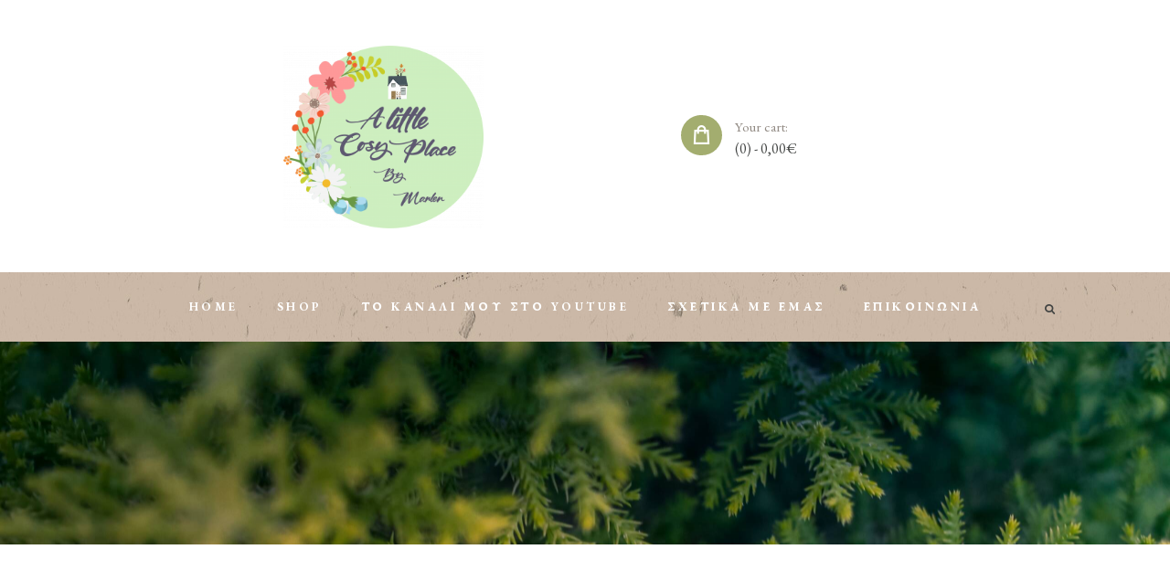

--- FILE ---
content_type: text/html; charset=UTF-8
request_url: https://alittlecosyplace.gr/index.php/type/audio/
body_size: 18392
content:
<!DOCTYPE html>
<html lang="el" class="scheme_original">

<head>
	<title>Ήχος &#8211; A little cosy place</title>
<meta name='robots' content='max-image-preview:large' />
<script>window._wca = window._wca || [];</script>
		<meta charset="UTF-8" />
		<meta name="viewport" content="width=device-width, initial-scale=1, maximum-scale=1">
		<meta name="format-detection" content="telephone=no">
	
		<link rel="profile" href="//gmpg.org/xfn/11" />
		<link rel="pingback" href="https://alittlecosyplace.gr/xmlrpc.php" />
		<link rel='dns-prefetch' href='//stats.wp.com' />
<link rel='dns-prefetch' href='//fonts.googleapis.com' />
<link rel='dns-prefetch' href='//s.w.org' />
<link rel='dns-prefetch' href='//i0.wp.com' />
<link rel='dns-prefetch' href='//c0.wp.com' />
<link href='https://fonts.gstatic.com' crossorigin rel='preconnect' />
<link rel="alternate" type="application/rss+xml" title="Ροή RSS &raquo; A little cosy place" href="https://alittlecosyplace.gr/index.php/feed/" />
<link rel="alternate" type="application/rss+xml" title="Ροή Σχολίων &raquo; A little cosy place" href="https://alittlecosyplace.gr/index.php/comments/feed/" />
<link rel="alternate" type="application/rss+xml" title="Ροή για A little cosy place &raquo; Ήχος Μορφή" href="https://alittlecosyplace.gr/index.php/type/audio/feed/" />
<script type="text/javascript">
window._wpemojiSettings = {"baseUrl":"https:\/\/s.w.org\/images\/core\/emoji\/14.0.0\/72x72\/","ext":".png","svgUrl":"https:\/\/s.w.org\/images\/core\/emoji\/14.0.0\/svg\/","svgExt":".svg","source":{"concatemoji":"https:\/\/alittlecosyplace.gr\/wp-includes\/js\/wp-emoji-release.min.js?ver=6.0.11"}};
/*! This file is auto-generated */
!function(e,a,t){var n,r,o,i=a.createElement("canvas"),p=i.getContext&&i.getContext("2d");function s(e,t){var a=String.fromCharCode,e=(p.clearRect(0,0,i.width,i.height),p.fillText(a.apply(this,e),0,0),i.toDataURL());return p.clearRect(0,0,i.width,i.height),p.fillText(a.apply(this,t),0,0),e===i.toDataURL()}function c(e){var t=a.createElement("script");t.src=e,t.defer=t.type="text/javascript",a.getElementsByTagName("head")[0].appendChild(t)}for(o=Array("flag","emoji"),t.supports={everything:!0,everythingExceptFlag:!0},r=0;r<o.length;r++)t.supports[o[r]]=function(e){if(!p||!p.fillText)return!1;switch(p.textBaseline="top",p.font="600 32px Arial",e){case"flag":return s([127987,65039,8205,9895,65039],[127987,65039,8203,9895,65039])?!1:!s([55356,56826,55356,56819],[55356,56826,8203,55356,56819])&&!s([55356,57332,56128,56423,56128,56418,56128,56421,56128,56430,56128,56423,56128,56447],[55356,57332,8203,56128,56423,8203,56128,56418,8203,56128,56421,8203,56128,56430,8203,56128,56423,8203,56128,56447]);case"emoji":return!s([129777,127995,8205,129778,127999],[129777,127995,8203,129778,127999])}return!1}(o[r]),t.supports.everything=t.supports.everything&&t.supports[o[r]],"flag"!==o[r]&&(t.supports.everythingExceptFlag=t.supports.everythingExceptFlag&&t.supports[o[r]]);t.supports.everythingExceptFlag=t.supports.everythingExceptFlag&&!t.supports.flag,t.DOMReady=!1,t.readyCallback=function(){t.DOMReady=!0},t.supports.everything||(n=function(){t.readyCallback()},a.addEventListener?(a.addEventListener("DOMContentLoaded",n,!1),e.addEventListener("load",n,!1)):(e.attachEvent("onload",n),a.attachEvent("onreadystatechange",function(){"complete"===a.readyState&&t.readyCallback()})),(e=t.source||{}).concatemoji?c(e.concatemoji):e.wpemoji&&e.twemoji&&(c(e.twemoji),c(e.wpemoji)))}(window,document,window._wpemojiSettings);
</script>
<style type="text/css">
img.wp-smiley,
img.emoji {
	display: inline !important;
	border: none !important;
	box-shadow: none !important;
	height: 1em !important;
	width: 1em !important;
	margin: 0 0.07em !important;
	vertical-align: -0.1em !important;
	background: none !important;
	padding: 0 !important;
}
</style>
	<link rel='stylesheet' id='vc_extensions_cqbundle_adminicon-css'  href='https://alittlecosyplace.gr/wp-content/plugins/vc-extensions-bundle/css/admin_icon.css?ver=6.0.11' type='text/css' media='all' />
<link rel='stylesheet' id='wp-block-library-css'  href='https://c0.wp.com/c/6.0.11/wp-includes/css/dist/block-library/style.min.css' type='text/css' media='all' />
<style id='wp-block-library-inline-css' type='text/css'>
.has-text-align-justify{text-align:justify;}
</style>
<link rel='stylesheet' id='mediaelement-css'  href='https://c0.wp.com/c/6.0.11/wp-includes/js/mediaelement/mediaelementplayer-legacy.min.css' type='text/css' media='all' />
<link rel='stylesheet' id='wp-mediaelement-css'  href='https://c0.wp.com/c/6.0.11/wp-includes/js/mediaelement/wp-mediaelement.min.css' type='text/css' media='all' />
<link rel='stylesheet' id='wc-blocks-vendors-style-css'  href='https://c0.wp.com/p/woocommerce/6.7.0/packages/woocommerce-blocks/build/wc-blocks-vendors-style.css' type='text/css' media='all' />
<link rel='stylesheet' id='wc-blocks-style-css'  href='https://c0.wp.com/p/woocommerce/6.7.0/packages/woocommerce-blocks/build/wc-blocks-style.css' type='text/css' media='all' />
<style id='global-styles-inline-css' type='text/css'>
body{--wp--preset--color--black: #000000;--wp--preset--color--cyan-bluish-gray: #abb8c3;--wp--preset--color--white: #ffffff;--wp--preset--color--pale-pink: #f78da7;--wp--preset--color--vivid-red: #cf2e2e;--wp--preset--color--luminous-vivid-orange: #ff6900;--wp--preset--color--luminous-vivid-amber: #fcb900;--wp--preset--color--light-green-cyan: #7bdcb5;--wp--preset--color--vivid-green-cyan: #00d084;--wp--preset--color--pale-cyan-blue: #8ed1fc;--wp--preset--color--vivid-cyan-blue: #0693e3;--wp--preset--color--vivid-purple: #9b51e0;--wp--preset--gradient--vivid-cyan-blue-to-vivid-purple: linear-gradient(135deg,rgba(6,147,227,1) 0%,rgb(155,81,224) 100%);--wp--preset--gradient--light-green-cyan-to-vivid-green-cyan: linear-gradient(135deg,rgb(122,220,180) 0%,rgb(0,208,130) 100%);--wp--preset--gradient--luminous-vivid-amber-to-luminous-vivid-orange: linear-gradient(135deg,rgba(252,185,0,1) 0%,rgba(255,105,0,1) 100%);--wp--preset--gradient--luminous-vivid-orange-to-vivid-red: linear-gradient(135deg,rgba(255,105,0,1) 0%,rgb(207,46,46) 100%);--wp--preset--gradient--very-light-gray-to-cyan-bluish-gray: linear-gradient(135deg,rgb(238,238,238) 0%,rgb(169,184,195) 100%);--wp--preset--gradient--cool-to-warm-spectrum: linear-gradient(135deg,rgb(74,234,220) 0%,rgb(151,120,209) 20%,rgb(207,42,186) 40%,rgb(238,44,130) 60%,rgb(251,105,98) 80%,rgb(254,248,76) 100%);--wp--preset--gradient--blush-light-purple: linear-gradient(135deg,rgb(255,206,236) 0%,rgb(152,150,240) 100%);--wp--preset--gradient--blush-bordeaux: linear-gradient(135deg,rgb(254,205,165) 0%,rgb(254,45,45) 50%,rgb(107,0,62) 100%);--wp--preset--gradient--luminous-dusk: linear-gradient(135deg,rgb(255,203,112) 0%,rgb(199,81,192) 50%,rgb(65,88,208) 100%);--wp--preset--gradient--pale-ocean: linear-gradient(135deg,rgb(255,245,203) 0%,rgb(182,227,212) 50%,rgb(51,167,181) 100%);--wp--preset--gradient--electric-grass: linear-gradient(135deg,rgb(202,248,128) 0%,rgb(113,206,126) 100%);--wp--preset--gradient--midnight: linear-gradient(135deg,rgb(2,3,129) 0%,rgb(40,116,252) 100%);--wp--preset--duotone--dark-grayscale: url('#wp-duotone-dark-grayscale');--wp--preset--duotone--grayscale: url('#wp-duotone-grayscale');--wp--preset--duotone--purple-yellow: url('#wp-duotone-purple-yellow');--wp--preset--duotone--blue-red: url('#wp-duotone-blue-red');--wp--preset--duotone--midnight: url('#wp-duotone-midnight');--wp--preset--duotone--magenta-yellow: url('#wp-duotone-magenta-yellow');--wp--preset--duotone--purple-green: url('#wp-duotone-purple-green');--wp--preset--duotone--blue-orange: url('#wp-duotone-blue-orange');--wp--preset--font-size--small: 13px;--wp--preset--font-size--medium: 20px;--wp--preset--font-size--large: 36px;--wp--preset--font-size--x-large: 42px;}.has-black-color{color: var(--wp--preset--color--black) !important;}.has-cyan-bluish-gray-color{color: var(--wp--preset--color--cyan-bluish-gray) !important;}.has-white-color{color: var(--wp--preset--color--white) !important;}.has-pale-pink-color{color: var(--wp--preset--color--pale-pink) !important;}.has-vivid-red-color{color: var(--wp--preset--color--vivid-red) !important;}.has-luminous-vivid-orange-color{color: var(--wp--preset--color--luminous-vivid-orange) !important;}.has-luminous-vivid-amber-color{color: var(--wp--preset--color--luminous-vivid-amber) !important;}.has-light-green-cyan-color{color: var(--wp--preset--color--light-green-cyan) !important;}.has-vivid-green-cyan-color{color: var(--wp--preset--color--vivid-green-cyan) !important;}.has-pale-cyan-blue-color{color: var(--wp--preset--color--pale-cyan-blue) !important;}.has-vivid-cyan-blue-color{color: var(--wp--preset--color--vivid-cyan-blue) !important;}.has-vivid-purple-color{color: var(--wp--preset--color--vivid-purple) !important;}.has-black-background-color{background-color: var(--wp--preset--color--black) !important;}.has-cyan-bluish-gray-background-color{background-color: var(--wp--preset--color--cyan-bluish-gray) !important;}.has-white-background-color{background-color: var(--wp--preset--color--white) !important;}.has-pale-pink-background-color{background-color: var(--wp--preset--color--pale-pink) !important;}.has-vivid-red-background-color{background-color: var(--wp--preset--color--vivid-red) !important;}.has-luminous-vivid-orange-background-color{background-color: var(--wp--preset--color--luminous-vivid-orange) !important;}.has-luminous-vivid-amber-background-color{background-color: var(--wp--preset--color--luminous-vivid-amber) !important;}.has-light-green-cyan-background-color{background-color: var(--wp--preset--color--light-green-cyan) !important;}.has-vivid-green-cyan-background-color{background-color: var(--wp--preset--color--vivid-green-cyan) !important;}.has-pale-cyan-blue-background-color{background-color: var(--wp--preset--color--pale-cyan-blue) !important;}.has-vivid-cyan-blue-background-color{background-color: var(--wp--preset--color--vivid-cyan-blue) !important;}.has-vivid-purple-background-color{background-color: var(--wp--preset--color--vivid-purple) !important;}.has-black-border-color{border-color: var(--wp--preset--color--black) !important;}.has-cyan-bluish-gray-border-color{border-color: var(--wp--preset--color--cyan-bluish-gray) !important;}.has-white-border-color{border-color: var(--wp--preset--color--white) !important;}.has-pale-pink-border-color{border-color: var(--wp--preset--color--pale-pink) !important;}.has-vivid-red-border-color{border-color: var(--wp--preset--color--vivid-red) !important;}.has-luminous-vivid-orange-border-color{border-color: var(--wp--preset--color--luminous-vivid-orange) !important;}.has-luminous-vivid-amber-border-color{border-color: var(--wp--preset--color--luminous-vivid-amber) !important;}.has-light-green-cyan-border-color{border-color: var(--wp--preset--color--light-green-cyan) !important;}.has-vivid-green-cyan-border-color{border-color: var(--wp--preset--color--vivid-green-cyan) !important;}.has-pale-cyan-blue-border-color{border-color: var(--wp--preset--color--pale-cyan-blue) !important;}.has-vivid-cyan-blue-border-color{border-color: var(--wp--preset--color--vivid-cyan-blue) !important;}.has-vivid-purple-border-color{border-color: var(--wp--preset--color--vivid-purple) !important;}.has-vivid-cyan-blue-to-vivid-purple-gradient-background{background: var(--wp--preset--gradient--vivid-cyan-blue-to-vivid-purple) !important;}.has-light-green-cyan-to-vivid-green-cyan-gradient-background{background: var(--wp--preset--gradient--light-green-cyan-to-vivid-green-cyan) !important;}.has-luminous-vivid-amber-to-luminous-vivid-orange-gradient-background{background: var(--wp--preset--gradient--luminous-vivid-amber-to-luminous-vivid-orange) !important;}.has-luminous-vivid-orange-to-vivid-red-gradient-background{background: var(--wp--preset--gradient--luminous-vivid-orange-to-vivid-red) !important;}.has-very-light-gray-to-cyan-bluish-gray-gradient-background{background: var(--wp--preset--gradient--very-light-gray-to-cyan-bluish-gray) !important;}.has-cool-to-warm-spectrum-gradient-background{background: var(--wp--preset--gradient--cool-to-warm-spectrum) !important;}.has-blush-light-purple-gradient-background{background: var(--wp--preset--gradient--blush-light-purple) !important;}.has-blush-bordeaux-gradient-background{background: var(--wp--preset--gradient--blush-bordeaux) !important;}.has-luminous-dusk-gradient-background{background: var(--wp--preset--gradient--luminous-dusk) !important;}.has-pale-ocean-gradient-background{background: var(--wp--preset--gradient--pale-ocean) !important;}.has-electric-grass-gradient-background{background: var(--wp--preset--gradient--electric-grass) !important;}.has-midnight-gradient-background{background: var(--wp--preset--gradient--midnight) !important;}.has-small-font-size{font-size: var(--wp--preset--font-size--small) !important;}.has-medium-font-size{font-size: var(--wp--preset--font-size--medium) !important;}.has-large-font-size{font-size: var(--wp--preset--font-size--large) !important;}.has-x-large-font-size{font-size: var(--wp--preset--font-size--x-large) !important;}
</style>
<link rel='stylesheet' id='contact-form-7-css'  href='https://alittlecosyplace.gr/wp-content/plugins/contact-form-7/includes/css/styles.css?ver=5.6.2' type='text/css' media='all' />
<link rel='stylesheet' id='esg-plugin-settings-css'  href='https://alittlecosyplace.gr/wp-content/plugins/essential-grid/public/assets/css/settings.css?ver=3.0.15' type='text/css' media='all' />
<link rel='stylesheet' id='tp-fontello-css'  href='https://alittlecosyplace.gr/wp-content/plugins/essential-grid/public/assets/font/fontello/css/fontello.css?ver=3.0.15' type='text/css' media='all' />
<link rel='stylesheet' id='wpa-css-css'  href='https://alittlecosyplace.gr/wp-content/plugins/honeypot/includes/css/wpa.css?ver=2.1.4' type='text/css' media='all' />
<link rel='stylesheet' id='magniimage-css-css'  href='https://alittlecosyplace.gr/wp-content/plugins/magni-image-flip-for-woocommerce/assets/css/magniimage.css?ver=6.0.11' type='text/css' media='all' />
<style id='magniimage-css-inline-css' type='text/css'>
.imgsliderdots span.cycle-pager-active { color: #100e0e;}
                    .imgflipdots span.cycle-pager-active { color: #100e0e;}
                    .imgfadedots span.cycle-pager-active { color: #100e0e;}
                    .imgsliderdots span { color: #b2b2ad;}
                    .imgflipdots span { color: #b2b2ad;}
                    .imgfadedots span { color: #b2b2ad;}.imgsliderdots { text-align: left; left: 5px; top: -15px}
                      .imgflipdots { text-align: left; left: 5px; top: -15px}
                      .imgfadedots { text-align: left; left: 5px; top: -15px}
</style>
<link rel='stylesheet' id='woocommerce-layout-css'  href='https://c0.wp.com/p/woocommerce/6.7.0/assets/css/woocommerce-layout.css' type='text/css' media='all' />
<style id='woocommerce-layout-inline-css' type='text/css'>

	.infinite-scroll .woocommerce-pagination {
		display: none;
	}
</style>
<link rel='stylesheet' id='woocommerce-smallscreen-css'  href='https://c0.wp.com/p/woocommerce/6.7.0/assets/css/woocommerce-smallscreen.css' type='text/css' media='only screen and (max-width: 768px)' />
<link rel='stylesheet' id='woocommerce-general-css'  href='https://c0.wp.com/p/woocommerce/6.7.0/assets/css/woocommerce.css' type='text/css' media='all' />
<style id='woocommerce-inline-inline-css' type='text/css'>
.woocommerce form .form-row .required { visibility: visible; }
</style>
<link rel='stylesheet' id='lovestory-font-google-fonts-style-css'  href='//fonts.googleapis.com/css?family=Tinos:300,300italic,400,400italic,700,700italic|Courgette|PT+Serif:400,700&#038;subset=latin,latin-ext,greek' type='text/css' media='all' />
<link rel='stylesheet' id='fontello-style-css'  href='https://alittlecosyplace.gr/wp-content/themes/lovestory/css/fontello/css/fontello.css' type='text/css' media='all' />
<link rel='stylesheet' id='lovestory-main-style-css'  href='https://alittlecosyplace.gr/wp-content/themes/lovestory/style.css' type='text/css' media='all' />
<link rel='stylesheet' id='lovestory-animation-style-css'  href='https://alittlecosyplace.gr/wp-content/themes/lovestory/fw/css/core.animation.css' type='text/css' media='all' />
<link rel='stylesheet' id='lovestory-shortcodes-style-css'  href='https://alittlecosyplace.gr/wp-content/plugins/trx_utils/shortcodes/theme.shortcodes.css' type='text/css' media='all' />
<link rel='stylesheet' id='lovestory-theme-style-css'  href='https://alittlecosyplace.gr/wp-content/themes/lovestory/css/theme.css' type='text/css' media='all' />
<style id='lovestory-theme-style-inline-css' type='text/css'>
  .sidebar_outer_logo .logo_main,.top_panel_wrap .logo_main,.top_panel_wrap .logo_fixed{height:300px} .contacts_wrap .logo img{height:300px}
</style>
<link rel='stylesheet' id='lovestory-plugin-woocommerce-style-css'  href='https://alittlecosyplace.gr/wp-content/themes/lovestory/css/plugin.woocommerce.css' type='text/css' media='all' />
<link rel='stylesheet' id='lovestory-responsive-style-css'  href='https://alittlecosyplace.gr/wp-content/themes/lovestory/css/responsive.css' type='text/css' media='all' />
<link rel='stylesheet' id='js_composer_front-css'  href='https://alittlecosyplace.gr/wp-content/plugins/js_composer/assets/css/js_composer.min.css?ver=6.9.0' type='text/css' media='all' />
<link rel='stylesheet' id='__EPYT__style-css'  href='https://alittlecosyplace.gr/wp-content/plugins/youtube-embed-plus/styles/ytprefs.min.css?ver=14.1.2' type='text/css' media='all' />
<style id='__EPYT__style-inline-css' type='text/css'>

                .epyt-gallery-thumb {
                        width: 33.333%;
                }
                
</style>
<link rel='stylesheet' id='olympus-google-fonts-css'  href='https://fonts.googleapis.com/css?family=EB+Garamond%3A400%2C500%2C600%2C700%2C800%2C400i%2C500i%2C600i%2C700i%2C800i&#038;display=swap&#038;subset=all&#038;ver=3.0.20' type='text/css' media='all' />
<link rel='stylesheet' id='jetpack_css-css'  href='https://c0.wp.com/p/jetpack/11.4.2/css/jetpack.css' type='text/css' media='all' />
<script type='text/javascript' src='https://c0.wp.com/c/6.0.11/wp-includes/js/jquery/jquery.min.js' id='jquery-core-js'></script>
<script type='text/javascript' src='https://c0.wp.com/c/6.0.11/wp-includes/js/jquery/jquery-migrate.min.js' id='jquery-migrate-js'></script>
<script type='text/javascript' src='https://c0.wp.com/p/woocommerce/6.7.0/assets/js/jquery-blockui/jquery.blockUI.min.js' id='jquery-blockui-js'></script>
<script type='text/javascript' id='wc-add-to-cart-js-extra'>
/* <![CDATA[ */
var wc_add_to_cart_params = {"ajax_url":"\/wp-admin\/admin-ajax.php","wc_ajax_url":"\/?wc-ajax=%%endpoint%%","i18n_view_cart":"\u03a0\u03c1\u03bf\u03b2\u03bf\u03bb\u03ae \u03ba\u03b1\u03bb\u03b1\u03b8\u03b9\u03bf\u03cd","cart_url":"https:\/\/alittlecosyplace.gr\/index.php\/cart\/","is_cart":"","cart_redirect_after_add":"no"};
/* ]]> */
</script>
<script type='text/javascript' src='https://c0.wp.com/p/woocommerce/6.7.0/assets/js/frontend/add-to-cart.min.js' id='wc-add-to-cart-js'></script>
<script type='text/javascript' src='https://alittlecosyplace.gr/wp-content/plugins/js_composer/assets/js/vendors/woocommerce-add-to-cart.js?ver=6.9.0' id='vc_woocommerce-add-to-cart-js-js'></script>
<script defer type='text/javascript' src='https://stats.wp.com/s-202546.js' id='woocommerce-analytics-js'></script>
<script type='text/javascript' src='https://alittlecosyplace.gr/wp-content/themes/lovestory/fw/js/photostack/modernizr.min.js' id='modernizr-js'></script>
<script type='text/javascript' id='__ytprefs__-js-extra'>
/* <![CDATA[ */
var _EPYT_ = {"ajaxurl":"https:\/\/alittlecosyplace.gr\/wp-admin\/admin-ajax.php","security":"d29c5d080a","gallery_scrolloffset":"20","eppathtoscripts":"https:\/\/alittlecosyplace.gr\/wp-content\/plugins\/youtube-embed-plus\/scripts\/","eppath":"https:\/\/alittlecosyplace.gr\/wp-content\/plugins\/youtube-embed-plus\/","epresponsiveselector":"[\"iframe.__youtube_prefs__\",\"iframe[src*='youtube.com']\",\"iframe[src*='youtube-nocookie.com']\",\"iframe[data-ep-src*='youtube.com']\",\"iframe[data-ep-src*='youtube-nocookie.com']\",\"iframe[data-ep-gallerysrc*='youtube.com']\"]","epdovol":"1","version":"14.1.2","evselector":"iframe.__youtube_prefs__[src], iframe[src*=\"youtube.com\/embed\/\"], iframe[src*=\"youtube-nocookie.com\/embed\/\"]","ajax_compat":"","ytapi_load":"light","pause_others":"","stopMobileBuffer":"1","facade_mode":"","not_live_on_channel":"","vi_active":"","vi_js_posttypes":[]};
/* ]]> */
</script>
<script type='text/javascript' src='https://alittlecosyplace.gr/wp-content/plugins/youtube-embed-plus/scripts/ytprefs.min.js?ver=14.1.2' id='__ytprefs__-js'></script>
<link rel="https://api.w.org/" href="https://alittlecosyplace.gr/index.php/wp-json/" /><link rel="EditURI" type="application/rsd+xml" title="RSD" href="https://alittlecosyplace.gr/xmlrpc.php?rsd" />
<link rel="wlwmanifest" type="application/wlwmanifest+xml" href="https://alittlecosyplace.gr/wp-includes/wlwmanifest.xml" /> 
<meta name="generator" content="WordPress 6.0.11" />
<meta name="generator" content="WooCommerce 6.7.0" />

		<!-- GA Google Analytics @ https://m0n.co/ga -->
		<script async src="https://www.googletagmanager.com/gtag/js?id=G-LBQEECFR8C"></script>
		<script>
			window.dataLayer = window.dataLayer || [];
			function gtag(){dataLayer.push(arguments);}
			gtag('js', new Date());
			gtag('config', 'G-LBQEECFR8C');
		</script>

	<style>img#wpstats{display:none}</style>
		<noscript><style>.woocommerce-product-gallery{ opacity: 1 !important; }</style></noscript>
				<script  type="text/javascript">
				!function(f,b,e,v,n,t,s){if(f.fbq)return;n=f.fbq=function(){n.callMethod?
					n.callMethod.apply(n,arguments):n.queue.push(arguments)};if(!f._fbq)f._fbq=n;
					n.push=n;n.loaded=!0;n.version='2.0';n.queue=[];t=b.createElement(e);t.async=!0;
					t.src=v;s=b.getElementsByTagName(e)[0];s.parentNode.insertBefore(t,s)}(window,
					document,'script','https://connect.facebook.net/en_US/fbevents.js');
			</script>
			<!-- WooCommerce Facebook Integration Begin -->
			<script  type="text/javascript">

				fbq('init', '1543727329450569', {}, {
    "agent": "woocommerce-6.7.0-3.0.11"
});

				fbq( 'track', 'PageView', {
    "source": "woocommerce",
    "version": "6.7.0",
    "pluginVersion": "3.0.11"
} );

				document.addEventListener( 'DOMContentLoaded', function() {
					jQuery && jQuery( function( $ ) {
						// Insert placeholder for events injected when a product is added to the cart through AJAX.
						$( document.body ).append( '<div class=\"wc-facebook-pixel-event-placeholder\"></div>' );
					} );
				}, false );

			</script>
			<!-- WooCommerce Facebook Integration End -->
			<meta name="generator" content="Powered by WPBakery Page Builder - drag and drop page builder for WordPress."/>
			<style type="text/css">
				/* If html does not have either class, do not show lazy loaded images. */
				html:not( .jetpack-lazy-images-js-enabled ):not( .js ) .jetpack-lazy-image {
					display: none;
				}
			</style>
			<script>
				document.documentElement.classList.add(
					'jetpack-lazy-images-js-enabled'
				);
			</script>
		<meta name="generator" content="Powered by Slider Revolution 6.5.25 - responsive, Mobile-Friendly Slider Plugin for WordPress with comfortable drag and drop interface." />
<link rel="icon" href="https://i0.wp.com/alittlecosyplace.gr/wp-content/uploads/2022/08/cropped-marlen2-e1659881112797.png?fit=32%2C32&#038;ssl=1" sizes="32x32" />
<link rel="icon" href="https://i0.wp.com/alittlecosyplace.gr/wp-content/uploads/2022/08/cropped-marlen2-e1659881112797.png?fit=192%2C192&#038;ssl=1" sizes="192x192" />
<link rel="apple-touch-icon" href="https://i0.wp.com/alittlecosyplace.gr/wp-content/uploads/2022/08/cropped-marlen2-e1659881112797.png?fit=180%2C180&#038;ssl=1" />
<meta name="msapplication-TileImage" content="https://i0.wp.com/alittlecosyplace.gr/wp-content/uploads/2022/08/cropped-marlen2-e1659881112797.png?fit=270%2C270&#038;ssl=1" />
<script>function setREVStartSize(e){
			//window.requestAnimationFrame(function() {
				window.RSIW = window.RSIW===undefined ? window.innerWidth : window.RSIW;
				window.RSIH = window.RSIH===undefined ? window.innerHeight : window.RSIH;
				try {
					var pw = document.getElementById(e.c).parentNode.offsetWidth,
						newh;
					pw = pw===0 || isNaN(pw) || (e.l=="fullwidth" || e.layout=="fullwidth") ? window.RSIW : pw;
					e.tabw = e.tabw===undefined ? 0 : parseInt(e.tabw);
					e.thumbw = e.thumbw===undefined ? 0 : parseInt(e.thumbw);
					e.tabh = e.tabh===undefined ? 0 : parseInt(e.tabh);
					e.thumbh = e.thumbh===undefined ? 0 : parseInt(e.thumbh);
					e.tabhide = e.tabhide===undefined ? 0 : parseInt(e.tabhide);
					e.thumbhide = e.thumbhide===undefined ? 0 : parseInt(e.thumbhide);
					e.mh = e.mh===undefined || e.mh=="" || e.mh==="auto" ? 0 : parseInt(e.mh,0);
					if(e.layout==="fullscreen" || e.l==="fullscreen")
						newh = Math.max(e.mh,window.RSIH);
					else{
						e.gw = Array.isArray(e.gw) ? e.gw : [e.gw];
						for (var i in e.rl) if (e.gw[i]===undefined || e.gw[i]===0) e.gw[i] = e.gw[i-1];
						e.gh = e.el===undefined || e.el==="" || (Array.isArray(e.el) && e.el.length==0)? e.gh : e.el;
						e.gh = Array.isArray(e.gh) ? e.gh : [e.gh];
						for (var i in e.rl) if (e.gh[i]===undefined || e.gh[i]===0) e.gh[i] = e.gh[i-1];
											
						var nl = new Array(e.rl.length),
							ix = 0,
							sl;
						e.tabw = e.tabhide>=pw ? 0 : e.tabw;
						e.thumbw = e.thumbhide>=pw ? 0 : e.thumbw;
						e.tabh = e.tabhide>=pw ? 0 : e.tabh;
						e.thumbh = e.thumbhide>=pw ? 0 : e.thumbh;
						for (var i in e.rl) nl[i] = e.rl[i]<window.RSIW ? 0 : e.rl[i];
						sl = nl[0];
						for (var i in nl) if (sl>nl[i] && nl[i]>0) { sl = nl[i]; ix=i;}
						var m = pw>(e.gw[ix]+e.tabw+e.thumbw) ? 1 : (pw-(e.tabw+e.thumbw)) / (e.gw[ix]);
						newh =  (e.gh[ix] * m) + (e.tabh + e.thumbh);
					}
					var el = document.getElementById(e.c);
					if (el!==null && el) el.style.height = newh+"px";
					el = document.getElementById(e.c+"_wrapper");
					if (el!==null && el) {
						el.style.height = newh+"px";
						el.style.display = "block";
					}
				} catch(e){
					console.log("Failure at Presize of Slider:" + e)
				}
			//});
		  };</script>
		<style type="text/css" id="wp-custom-css">
			img.logo_main {
    max-height: 200px !important;
}

@media (max-width: 520px) {
.logo_main {
min-width: 60px;
min-height: 90px;
}
}

@media (max-width: 520px) {
  div.logo span,
  div.logo a {
    display: block;
    width: 50%; /* width and max-width of logo */
    max-width: 100px;
    margin-right: auto; /* margin auto to centrer logo */
    margin-left: auto;
  }
  div.logo a img {
    width: 100%;  /* full width within anchor */
    height: auto; /* keep aspect ratio of logo */
  }
}

.site-main {
  margin-top: 60px !important;
}

h1 {
  font-size: 40px;
}

h2 {
  font-size: 30px;
}

p {
  font-size: 20px;
}





.woocommerce ul.products li.product .price .amount {
    font-size: 25px;
}

.woocommerce-page .product-categories a {
    font-size: 25px;
	
	
}

.woocommerce div.product .summary .product_title{
font-size:30px;
} 
.woocommerce h3 {
	font-size: 170% !important;
   
}

.tagged_as {

    display: none !important;
}
.product_id {

    display: none !important;
}

.mode_buttons {

    display: none !important;
}

		</style>
			<!-- Fonts Plugin CSS - https://fontsplugin.com/ -->
	<style>
		:root {
--font-base: EB Garamond;
--font-headings: EB Garamond;
--font-input: EB Garamond;
}
body, #content, .entry-content, .post-content, .page-content, .post-excerpt, .entry-summary, .entry-excerpt, .widget-area, .widget, .sidebar, #sidebar, footer, .footer, #footer, .site-footer {
font-family: "EB Garamond";
 }
#site-title, .site-title, #site-title a, .site-title a, .entry-title, .entry-title a, h1, h2, h3, h4, h5, h6, .widget-title {
font-family: "EB Garamond";
 }
button, .button, input, select, textarea, .wp-block-button, .wp-block-button__link {
font-family: "EB Garamond";
 }
	</style>
	<!-- Fonts Plugin CSS -->
	<noscript><style> .wpb_animate_when_almost_visible { opacity: 1; }</style></noscript></head>

<body class="archive tax-post_format term-post-format-audio term-12 theme-lovestory woocommerce-no-js lovestory_body body_style_wide body_filled article_style_stretch layout_excerpt template_excerpt scheme_original top_panel_show top_panel_above sidebar_hide sidebar_outer_hide wpb-js-composer js-comp-ver-6.9.0 vc_responsive">
<svg xmlns="http://www.w3.org/2000/svg" viewBox="0 0 0 0" width="0" height="0" focusable="false" role="none" style="visibility: hidden; position: absolute; left: -9999px; overflow: hidden;" ><defs><filter id="wp-duotone-dark-grayscale"><feColorMatrix color-interpolation-filters="sRGB" type="matrix" values=" .299 .587 .114 0 0 .299 .587 .114 0 0 .299 .587 .114 0 0 .299 .587 .114 0 0 " /><feComponentTransfer color-interpolation-filters="sRGB" ><feFuncR type="table" tableValues="0 0.49803921568627" /><feFuncG type="table" tableValues="0 0.49803921568627" /><feFuncB type="table" tableValues="0 0.49803921568627" /><feFuncA type="table" tableValues="1 1" /></feComponentTransfer><feComposite in2="SourceGraphic" operator="in" /></filter></defs></svg><svg xmlns="http://www.w3.org/2000/svg" viewBox="0 0 0 0" width="0" height="0" focusable="false" role="none" style="visibility: hidden; position: absolute; left: -9999px; overflow: hidden;" ><defs><filter id="wp-duotone-grayscale"><feColorMatrix color-interpolation-filters="sRGB" type="matrix" values=" .299 .587 .114 0 0 .299 .587 .114 0 0 .299 .587 .114 0 0 .299 .587 .114 0 0 " /><feComponentTransfer color-interpolation-filters="sRGB" ><feFuncR type="table" tableValues="0 1" /><feFuncG type="table" tableValues="0 1" /><feFuncB type="table" tableValues="0 1" /><feFuncA type="table" tableValues="1 1" /></feComponentTransfer><feComposite in2="SourceGraphic" operator="in" /></filter></defs></svg><svg xmlns="http://www.w3.org/2000/svg" viewBox="0 0 0 0" width="0" height="0" focusable="false" role="none" style="visibility: hidden; position: absolute; left: -9999px; overflow: hidden;" ><defs><filter id="wp-duotone-purple-yellow"><feColorMatrix color-interpolation-filters="sRGB" type="matrix" values=" .299 .587 .114 0 0 .299 .587 .114 0 0 .299 .587 .114 0 0 .299 .587 .114 0 0 " /><feComponentTransfer color-interpolation-filters="sRGB" ><feFuncR type="table" tableValues="0.54901960784314 0.98823529411765" /><feFuncG type="table" tableValues="0 1" /><feFuncB type="table" tableValues="0.71764705882353 0.25490196078431" /><feFuncA type="table" tableValues="1 1" /></feComponentTransfer><feComposite in2="SourceGraphic" operator="in" /></filter></defs></svg><svg xmlns="http://www.w3.org/2000/svg" viewBox="0 0 0 0" width="0" height="0" focusable="false" role="none" style="visibility: hidden; position: absolute; left: -9999px; overflow: hidden;" ><defs><filter id="wp-duotone-blue-red"><feColorMatrix color-interpolation-filters="sRGB" type="matrix" values=" .299 .587 .114 0 0 .299 .587 .114 0 0 .299 .587 .114 0 0 .299 .587 .114 0 0 " /><feComponentTransfer color-interpolation-filters="sRGB" ><feFuncR type="table" tableValues="0 1" /><feFuncG type="table" tableValues="0 0.27843137254902" /><feFuncB type="table" tableValues="0.5921568627451 0.27843137254902" /><feFuncA type="table" tableValues="1 1" /></feComponentTransfer><feComposite in2="SourceGraphic" operator="in" /></filter></defs></svg><svg xmlns="http://www.w3.org/2000/svg" viewBox="0 0 0 0" width="0" height="0" focusable="false" role="none" style="visibility: hidden; position: absolute; left: -9999px; overflow: hidden;" ><defs><filter id="wp-duotone-midnight"><feColorMatrix color-interpolation-filters="sRGB" type="matrix" values=" .299 .587 .114 0 0 .299 .587 .114 0 0 .299 .587 .114 0 0 .299 .587 .114 0 0 " /><feComponentTransfer color-interpolation-filters="sRGB" ><feFuncR type="table" tableValues="0 0" /><feFuncG type="table" tableValues="0 0.64705882352941" /><feFuncB type="table" tableValues="0 1" /><feFuncA type="table" tableValues="1 1" /></feComponentTransfer><feComposite in2="SourceGraphic" operator="in" /></filter></defs></svg><svg xmlns="http://www.w3.org/2000/svg" viewBox="0 0 0 0" width="0" height="0" focusable="false" role="none" style="visibility: hidden; position: absolute; left: -9999px; overflow: hidden;" ><defs><filter id="wp-duotone-magenta-yellow"><feColorMatrix color-interpolation-filters="sRGB" type="matrix" values=" .299 .587 .114 0 0 .299 .587 .114 0 0 .299 .587 .114 0 0 .299 .587 .114 0 0 " /><feComponentTransfer color-interpolation-filters="sRGB" ><feFuncR type="table" tableValues="0.78039215686275 1" /><feFuncG type="table" tableValues="0 0.94901960784314" /><feFuncB type="table" tableValues="0.35294117647059 0.47058823529412" /><feFuncA type="table" tableValues="1 1" /></feComponentTransfer><feComposite in2="SourceGraphic" operator="in" /></filter></defs></svg><svg xmlns="http://www.w3.org/2000/svg" viewBox="0 0 0 0" width="0" height="0" focusable="false" role="none" style="visibility: hidden; position: absolute; left: -9999px; overflow: hidden;" ><defs><filter id="wp-duotone-purple-green"><feColorMatrix color-interpolation-filters="sRGB" type="matrix" values=" .299 .587 .114 0 0 .299 .587 .114 0 0 .299 .587 .114 0 0 .299 .587 .114 0 0 " /><feComponentTransfer color-interpolation-filters="sRGB" ><feFuncR type="table" tableValues="0.65098039215686 0.40392156862745" /><feFuncG type="table" tableValues="0 1" /><feFuncB type="table" tableValues="0.44705882352941 0.4" /><feFuncA type="table" tableValues="1 1" /></feComponentTransfer><feComposite in2="SourceGraphic" operator="in" /></filter></defs></svg><svg xmlns="http://www.w3.org/2000/svg" viewBox="0 0 0 0" width="0" height="0" focusable="false" role="none" style="visibility: hidden; position: absolute; left: -9999px; overflow: hidden;" ><defs><filter id="wp-duotone-blue-orange"><feColorMatrix color-interpolation-filters="sRGB" type="matrix" values=" .299 .587 .114 0 0 .299 .587 .114 0 0 .299 .587 .114 0 0 .299 .587 .114 0 0 " /><feComponentTransfer color-interpolation-filters="sRGB" ><feFuncR type="table" tableValues="0.098039215686275 1" /><feFuncG type="table" tableValues="0 0.66274509803922" /><feFuncB type="table" tableValues="0.84705882352941 0.41960784313725" /><feFuncA type="table" tableValues="1 1" /></feComponentTransfer><feComposite in2="SourceGraphic" operator="in" /></filter></defs></svg>
	<a id="toc_home" class="sc_anchor" title="Home" data-description="&lt;i&gt;Return to Home&lt;/i&gt; - &lt;br&gt;navigate to home page of the site" data-icon="icon-home" data-url="https://alittlecosyplace.gr/" data-separator="yes"></a><a id="toc_top" class="sc_anchor" title="To Top" data-description="&lt;i&gt;Back to top&lt;/i&gt; - &lt;br&gt;scroll to top of the page" data-icon="icon-double-up" data-url="" data-separator="yes"></a>
	
	
	
	<div class="body_wrap">

		
		<div class="page_wrap">

			
		<div class="top_panel_fixed_wrap"></div>

		<header class="top_panel_wrap top_panel_style_2 scheme_original">
			<div class="top_panel_wrap_inner top_panel_inner_style_2 top_panel_position_above">
			
			
			<div class="top_panel_middle" >
				<div class="content_wrap">
					<div class="columns_wrap columns_fluid"><div class="column-3_5 contact_logo">
									<div class="logo">
			<a href="https://alittlecosyplace.gr/"><img src="https://alittlecosyplace.gr/wp-content/uploads/2022/08/marlen2-e1659881112797.png" class="logo_main" alt="marlen2-e1659881112797" width="300" height="273"><img src="https://alittlecosyplace.gr/wp-content/uploads/2022/08/marlen2-e1659881112797.png" class="logo_fixed" alt="marlen2-e1659881112797" width="300" height="273"></a>
		</div>
								</div><div class="column-1_5 contact_field contact_cart"><a href="#" class="top_panel_cart_button" data-items="0" data-summa="0,00&euro;">
	<span class="contact_icon icon-icon_cart"></span>
	<span class="contact_label contact_cart_label">Your cart:</span>
	<span class="contact_cart_totals">
		<span class="cart_items">(0)</span>
		- 
		<span class="cart_summa">0,00&euro;</span>
	</span>
</a>
<ul class="widget_area sidebar_cart sidebar"><li>
	<div class="widget woocommerce widget_shopping_cart"><div class="hide_cart_widget_if_empty"><div class="widget_shopping_cart_content"></div></div></div></li></ul></div></div>
				</div>
			</div>

			<div class="top_panel_bottom">
				<div class="content_wrap clearfix">
					<nav class="menu_main_nav_area menu_hover_fade">
						<ul id="menu_main" class="menu_main_nav"><li id="menu-item-1073" class="menu-item menu-item-type-post_type menu-item-object-page menu-item-home menu-item-1073"><a href="https://alittlecosyplace.gr/"><span>Home</span></a></li>
<li id="menu-item-679" class="menu-item menu-item-type-post_type menu-item-object-page menu-item-has-children menu-item-679"><a href="https://alittlecosyplace.gr/index.php/shop/"><span>Shop</span></a>
<ul class="sub-menu">
	<li id="menu-item-7758" class="menu-item menu-item-type-taxonomy menu-item-object-product_cat menu-item-7758"><a href="https://alittlecosyplace.gr/index.php/product-category/christmas/"><span>Xmas</span></a></li>
	<li id="menu-item-7810" class="menu-item menu-item-type-taxonomy menu-item-object-product_cat menu-item-7810"><a href="https://alittlecosyplace.gr/index.php/product-category/christoygenniatika-goyria/"><span>Γούρια για το σπίτι</span></a></li>
	<li id="menu-item-7409" class="menu-item menu-item-type-taxonomy menu-item-object-product_cat menu-item-7409"><a href="https://alittlecosyplace.gr/index.php/product-category/fall-choices/"><span>Fall Choices</span></a></li>
	<li id="menu-item-1314" class="menu-item menu-item-type-custom menu-item-object-custom menu-item-1314"><a href="https://alittlecosyplace.gr/index.php/product-category/keria-aromatika/"><span>Κεριά- Αρωματικά</span></a></li>
	<li id="menu-item-7410" class="menu-item menu-item-type-taxonomy menu-item-object-product_cat menu-item-7410"><a href="https://alittlecosyplace.gr/index.php/product-category/melters-aromatistes/"><span>Melters-Αρωματιστές</span></a></li>
	<li id="menu-item-1622" class="menu-item menu-item-type-custom menu-item-object-custom menu-item-1622"><a href="https://alittlecosyplace.gr/index.php/product-category/greengate/"><span>Greengate</span></a></li>
	<li id="menu-item-3404" class="menu-item menu-item-type-custom menu-item-object-custom menu-item-3404"><a href="https://alittlecosyplace.gr/index.php/product-category/wrendale-designs/"><span>Wrendale Designs</span></a></li>
	<li id="menu-item-5466" class="menu-item menu-item-type-custom menu-item-object-custom menu-item-5466"><a href="https://alittlecosyplace.gr/index.php/product-category/isabelle-rose/"><span>Isabelle Rose</span></a></li>
	<li id="menu-item-4687" class="menu-item menu-item-type-custom menu-item-object-custom menu-item-4687"><a href="https://alittlecosyplace.gr/index.php/product-category/koypes/"><span>Κούπες</span></a></li>
	<li id="menu-item-1294" class="menu-item menu-item-type-custom menu-item-object-custom menu-item-1294"><a href="https://alittlecosyplace.gr/index.php/product-category/technita-loyloydia/"><span>Τεχνητά Λουλούδια</span></a></li>
	<li id="menu-item-3800" class="menu-item menu-item-type-custom menu-item-object-custom menu-item-3800"><a href="https://alittlecosyplace.gr/index.php/product-category/offers/"><span>Offers</span></a></li>
	<li id="menu-item-972" class="menu-item menu-item-type-custom menu-item-object-custom menu-item-972"><a href="https://alittlecosyplace.gr/index.php/product-category/gia-tin-koyzina/"><span>Για την κουζίνα</span></a></li>
	<li id="menu-item-3403" class="menu-item menu-item-type-custom menu-item-object-custom menu-item-3403"><a href="https://alittlecosyplace.gr/index.php/product-category/gia-to-mpalkoni/"><span>Για το μπαλκόνι</span></a></li>
	<li id="menu-item-974" class="menu-item menu-item-type-custom menu-item-object-custom menu-item-974"><a href="https://alittlecosyplace.gr/index.php/product-category/gia-to-mpanio/"><span>Για το μπάνιο</span></a></li>
	<li id="menu-item-4691" class="menu-item menu-item-type-custom menu-item-object-custom menu-item-4691"><a href="https://alittlecosyplace.gr/index.php/product-category/xmas-sapoynia-amp-amp-gift-sets/"><span>Gift-sets</span></a></li>
	<li id="menu-item-1801" class="menu-item menu-item-type-custom menu-item-object-custom menu-item-1801"><a href="https://alittlecosyplace.gr/index.php/product-category/personal-gifts/"><span>Personal Gifts</span></a></li>
	<li id="menu-item-3869" class="menu-item menu-item-type-custom menu-item-object-custom menu-item-3869"><a href="https://alittlecosyplace.gr/index.php/product-category/self-care/"><span>Self Care</span></a></li>
	<li id="menu-item-958" class="menu-item menu-item-type-custom menu-item-object-custom menu-item-958"><a href="https://alittlecosyplace.gr/index.php/product-category/handmade/"><span>Handmade</span></a></li>
	<li id="menu-item-1803" class="menu-item menu-item-type-custom menu-item-object-custom menu-item-1803"><a href="https://alittlecosyplace.gr/index.php/product-category/chalakia/"><span>Χαλάκια</span></a></li>
	<li id="menu-item-976" class="menu-item menu-item-type-custom menu-item-object-custom menu-item-976"><a href="https://alittlecosyplace.gr/index.php/product-category/diakosmitika/"><span>Διακοσμητικά</span></a></li>
	<li id="menu-item-4816" class="menu-item menu-item-type-custom menu-item-object-custom menu-item-4816"><a href="https://alittlecosyplace.gr/index.php/product-category/journals-amp-amp-notebooks/"><span>Journals&#038;Notebooks</span></a></li>
	<li id="menu-item-7124" class="menu-item menu-item-type-taxonomy menu-item-object-product_cat menu-item-7124"><a href="https://alittlecosyplace.gr/index.php/product-category/bags/"><span>Bags</span></a></li>
</ul>
</li>
<li id="menu-item-677" class="menu-item menu-item-type-post_type menu-item-object-page menu-item-677"><a href="https://alittlecosyplace.gr/index.php/to-kanali-moy-sto-youtube/"><span>Το κανάλι μου στο YouTube</span></a></li>
<li id="menu-item-1323" class="menu-item menu-item-type-post_type menu-item-object-page menu-item-1323"><a href="https://alittlecosyplace.gr/index.php/about-us/"><span>Σχετικά με εμάς</span></a></li>
<li id="menu-item-864" class="menu-item menu-item-type-post_type menu-item-object-page menu-item-864"><a href="https://alittlecosyplace.gr/index.php/contacts/"><span>Επικοινωνία</span></a></li>
</ul>					</nav>
					<div class="search_wrap search_style_ search_state_closed search_ajax">
						<div class="search_form_wrap">
							<form role="search" method="get" class="search_form" action="https://alittlecosyplace.gr/">
								<button type="submit" class="search_submit icon-search" title="Open search"></button>
								<input type="text" class="search_field" placeholder="Search" value="" name="s" /></form>
						</div><div class="search_results widget_area scheme_original"><a class="search_results_close icon-cancel"></a><div class="search_results_content"></div></div></div>				</div>
			</div>

			</div>
		</header>

			<div class="header_mobile">
		<div class="content_wrap">
			<div class="menu_button icon-menu"></div>
					<div class="logo">
			<a href="https://alittlecosyplace.gr/"><img src="https://alittlecosyplace.gr/wp-content/uploads/2022/08/marlen2-e1659881112797.png" class="logo_main" alt="marlen2-e1659881112797" width="300" height="273"></a>
		</div>
							<div class="menu_main_cart top_panel_icon">
						<a href="#" class="top_panel_cart_button" data-items="0" data-summa="0,00&euro;">
	<span class="contact_icon icon-icon_cart"></span>
	<span class="contact_label contact_cart_label">Your cart:</span>
	<span class="contact_cart_totals">
		<span class="cart_items">(0)</span>
		- 
		<span class="cart_summa">0,00&euro;</span>
	</span>
</a>
<ul class="widget_area sidebar_cart sidebar"><li>
	<div class="widget woocommerce widget_shopping_cart"><div class="hide_cart_widget_if_empty"><div class="widget_shopping_cart_content"></div></div></div></li></ul>					</div>
							</div>
		<div class="side_wrap">
			<div class="close">Close</div>
			<div class="panel_top">
				<nav class="menu_main_nav_area">
					<ul id="menu_mobile" class="menu_main_nav"><li class="menu-item menu-item-type-post_type menu-item-object-page menu-item-home menu-item-1073"><a href="https://alittlecosyplace.gr/"><span>Home</span></a></li>
<li class="menu-item menu-item-type-post_type menu-item-object-page menu-item-has-children menu-item-679"><a href="https://alittlecosyplace.gr/index.php/shop/"><span>Shop</span></a>
<ul class="sub-menu">
	<li class="menu-item menu-item-type-taxonomy menu-item-object-product_cat menu-item-7758"><a href="https://alittlecosyplace.gr/index.php/product-category/christmas/"><span>Xmas</span></a></li>
	<li class="menu-item menu-item-type-taxonomy menu-item-object-product_cat menu-item-7810"><a href="https://alittlecosyplace.gr/index.php/product-category/christoygenniatika-goyria/"><span>Γούρια για το σπίτι</span></a></li>
	<li class="menu-item menu-item-type-taxonomy menu-item-object-product_cat menu-item-7409"><a href="https://alittlecosyplace.gr/index.php/product-category/fall-choices/"><span>Fall Choices</span></a></li>
	<li class="menu-item menu-item-type-custom menu-item-object-custom menu-item-1314"><a href="https://alittlecosyplace.gr/index.php/product-category/keria-aromatika/"><span>Κεριά- Αρωματικά</span></a></li>
	<li class="menu-item menu-item-type-taxonomy menu-item-object-product_cat menu-item-7410"><a href="https://alittlecosyplace.gr/index.php/product-category/melters-aromatistes/"><span>Melters-Αρωματιστές</span></a></li>
	<li class="menu-item menu-item-type-custom menu-item-object-custom menu-item-1622"><a href="https://alittlecosyplace.gr/index.php/product-category/greengate/"><span>Greengate</span></a></li>
	<li class="menu-item menu-item-type-custom menu-item-object-custom menu-item-3404"><a href="https://alittlecosyplace.gr/index.php/product-category/wrendale-designs/"><span>Wrendale Designs</span></a></li>
	<li class="menu-item menu-item-type-custom menu-item-object-custom menu-item-5466"><a href="https://alittlecosyplace.gr/index.php/product-category/isabelle-rose/"><span>Isabelle Rose</span></a></li>
	<li class="menu-item menu-item-type-custom menu-item-object-custom menu-item-4687"><a href="https://alittlecosyplace.gr/index.php/product-category/koypes/"><span>Κούπες</span></a></li>
	<li class="menu-item menu-item-type-custom menu-item-object-custom menu-item-1294"><a href="https://alittlecosyplace.gr/index.php/product-category/technita-loyloydia/"><span>Τεχνητά Λουλούδια</span></a></li>
	<li class="menu-item menu-item-type-custom menu-item-object-custom menu-item-3800"><a href="https://alittlecosyplace.gr/index.php/product-category/offers/"><span>Offers</span></a></li>
	<li class="menu-item menu-item-type-custom menu-item-object-custom menu-item-972"><a href="https://alittlecosyplace.gr/index.php/product-category/gia-tin-koyzina/"><span>Για την κουζίνα</span></a></li>
	<li class="menu-item menu-item-type-custom menu-item-object-custom menu-item-3403"><a href="https://alittlecosyplace.gr/index.php/product-category/gia-to-mpalkoni/"><span>Για το μπαλκόνι</span></a></li>
	<li class="menu-item menu-item-type-custom menu-item-object-custom menu-item-974"><a href="https://alittlecosyplace.gr/index.php/product-category/gia-to-mpanio/"><span>Για το μπάνιο</span></a></li>
	<li class="menu-item menu-item-type-custom menu-item-object-custom menu-item-4691"><a href="https://alittlecosyplace.gr/index.php/product-category/xmas-sapoynia-amp-amp-gift-sets/"><span>Gift-sets</span></a></li>
	<li class="menu-item menu-item-type-custom menu-item-object-custom menu-item-1801"><a href="https://alittlecosyplace.gr/index.php/product-category/personal-gifts/"><span>Personal Gifts</span></a></li>
	<li class="menu-item menu-item-type-custom menu-item-object-custom menu-item-3869"><a href="https://alittlecosyplace.gr/index.php/product-category/self-care/"><span>Self Care</span></a></li>
	<li class="menu-item menu-item-type-custom menu-item-object-custom menu-item-958"><a href="https://alittlecosyplace.gr/index.php/product-category/handmade/"><span>Handmade</span></a></li>
	<li class="menu-item menu-item-type-custom menu-item-object-custom menu-item-1803"><a href="https://alittlecosyplace.gr/index.php/product-category/chalakia/"><span>Χαλάκια</span></a></li>
	<li class="menu-item menu-item-type-custom menu-item-object-custom menu-item-976"><a href="https://alittlecosyplace.gr/index.php/product-category/diakosmitika/"><span>Διακοσμητικά</span></a></li>
	<li class="menu-item menu-item-type-custom menu-item-object-custom menu-item-4816"><a href="https://alittlecosyplace.gr/index.php/product-category/journals-amp-amp-notebooks/"><span>Journals&#038;Notebooks</span></a></li>
	<li class="menu-item menu-item-type-taxonomy menu-item-object-product_cat menu-item-7124"><a href="https://alittlecosyplace.gr/index.php/product-category/bags/"><span>Bags</span></a></li>
</ul>
</li>
<li class="menu-item menu-item-type-post_type menu-item-object-page menu-item-677"><a href="https://alittlecosyplace.gr/index.php/to-kanali-moy-sto-youtube/"><span>Το κανάλι μου στο YouTube</span></a></li>
<li class="menu-item menu-item-type-post_type menu-item-object-page menu-item-1323"><a href="https://alittlecosyplace.gr/index.php/about-us/"><span>Σχετικά με εμάς</span></a></li>
<li class="menu-item menu-item-type-post_type menu-item-object-page menu-item-864"><a href="https://alittlecosyplace.gr/index.php/contacts/"><span>Επικοινωνία</span></a></li>
</ul>				</nav>
				<div class="search_wrap search_style_ search_state_fixed search_ajax">
						<div class="search_form_wrap">
							<form role="search" method="get" class="search_form" action="https://alittlecosyplace.gr/">
								<button type="submit" class="search_submit icon-search" title="Start search"></button>
								<input type="text" class="search_field" placeholder="Search" value="" name="s" /></form>
						</div><div class="search_results widget_area scheme_original"><a class="search_results_close icon-cancel"></a><div class="search_results_content"></div></div></div>			</div>
			
						<div class="panel_middle">
				

<div class="top_panel_top_user_area">
	<ul id="menu_user_mobile" class="menu_user_nav"><li class="menu-item menu-item-type-post_type menu-item-object-page menu-item-home menu-item-1073"><a href="https://alittlecosyplace.gr/"><span>Home</span></a></li>
<li class="menu-item menu-item-type-post_type menu-item-object-page menu-item-has-children menu-item-679"><a href="https://alittlecosyplace.gr/index.php/shop/"><span>Shop</span></a>
<ul class="sub-menu">
	<li class="menu-item menu-item-type-taxonomy menu-item-object-product_cat menu-item-7758"><a href="https://alittlecosyplace.gr/index.php/product-category/christmas/"><span>Xmas</span></a></li>
	<li class="menu-item menu-item-type-taxonomy menu-item-object-product_cat menu-item-7810"><a href="https://alittlecosyplace.gr/index.php/product-category/christoygenniatika-goyria/"><span>Γούρια για το σπίτι</span></a></li>
	<li class="menu-item menu-item-type-taxonomy menu-item-object-product_cat menu-item-7409"><a href="https://alittlecosyplace.gr/index.php/product-category/fall-choices/"><span>Fall Choices</span></a></li>
	<li class="menu-item menu-item-type-custom menu-item-object-custom menu-item-1314"><a href="https://alittlecosyplace.gr/index.php/product-category/keria-aromatika/"><span>Κεριά- Αρωματικά</span></a></li>
	<li class="menu-item menu-item-type-taxonomy menu-item-object-product_cat menu-item-7410"><a href="https://alittlecosyplace.gr/index.php/product-category/melters-aromatistes/"><span>Melters-Αρωματιστές</span></a></li>
	<li class="menu-item menu-item-type-custom menu-item-object-custom menu-item-1622"><a href="https://alittlecosyplace.gr/index.php/product-category/greengate/"><span>Greengate</span></a></li>
	<li class="menu-item menu-item-type-custom menu-item-object-custom menu-item-3404"><a href="https://alittlecosyplace.gr/index.php/product-category/wrendale-designs/"><span>Wrendale Designs</span></a></li>
	<li class="menu-item menu-item-type-custom menu-item-object-custom menu-item-5466"><a href="https://alittlecosyplace.gr/index.php/product-category/isabelle-rose/"><span>Isabelle Rose</span></a></li>
	<li class="menu-item menu-item-type-custom menu-item-object-custom menu-item-4687"><a href="https://alittlecosyplace.gr/index.php/product-category/koypes/"><span>Κούπες</span></a></li>
	<li class="menu-item menu-item-type-custom menu-item-object-custom menu-item-1294"><a href="https://alittlecosyplace.gr/index.php/product-category/technita-loyloydia/"><span>Τεχνητά Λουλούδια</span></a></li>
	<li class="menu-item menu-item-type-custom menu-item-object-custom menu-item-3800"><a href="https://alittlecosyplace.gr/index.php/product-category/offers/"><span>Offers</span></a></li>
	<li class="menu-item menu-item-type-custom menu-item-object-custom menu-item-972"><a href="https://alittlecosyplace.gr/index.php/product-category/gia-tin-koyzina/"><span>Για την κουζίνα</span></a></li>
	<li class="menu-item menu-item-type-custom menu-item-object-custom menu-item-3403"><a href="https://alittlecosyplace.gr/index.php/product-category/gia-to-mpalkoni/"><span>Για το μπαλκόνι</span></a></li>
	<li class="menu-item menu-item-type-custom menu-item-object-custom menu-item-974"><a href="https://alittlecosyplace.gr/index.php/product-category/gia-to-mpanio/"><span>Για το μπάνιο</span></a></li>
	<li class="menu-item menu-item-type-custom menu-item-object-custom menu-item-4691"><a href="https://alittlecosyplace.gr/index.php/product-category/xmas-sapoynia-amp-amp-gift-sets/"><span>Gift-sets</span></a></li>
	<li class="menu-item menu-item-type-custom menu-item-object-custom menu-item-1801"><a href="https://alittlecosyplace.gr/index.php/product-category/personal-gifts/"><span>Personal Gifts</span></a></li>
	<li class="menu-item menu-item-type-custom menu-item-object-custom menu-item-3869"><a href="https://alittlecosyplace.gr/index.php/product-category/self-care/"><span>Self Care</span></a></li>
	<li class="menu-item menu-item-type-custom menu-item-object-custom menu-item-958"><a href="https://alittlecosyplace.gr/index.php/product-category/handmade/"><span>Handmade</span></a></li>
	<li class="menu-item menu-item-type-custom menu-item-object-custom menu-item-1803"><a href="https://alittlecosyplace.gr/index.php/product-category/chalakia/"><span>Χαλάκια</span></a></li>
	<li class="menu-item menu-item-type-custom menu-item-object-custom menu-item-976"><a href="https://alittlecosyplace.gr/index.php/product-category/diakosmitika/"><span>Διακοσμητικά</span></a></li>
	<li class="menu-item menu-item-type-custom menu-item-object-custom menu-item-4816"><a href="https://alittlecosyplace.gr/index.php/product-category/journals-amp-amp-notebooks/"><span>Journals&#038;Notebooks</span></a></li>
	<li class="menu-item menu-item-type-taxonomy menu-item-object-product_cat menu-item-7124"><a href="https://alittlecosyplace.gr/index.php/product-category/bags/"><span>Bags</span></a></li>
</ul>
</li>
<li class="menu-item menu-item-type-post_type menu-item-object-page menu-item-677"><a href="https://alittlecosyplace.gr/index.php/to-kanali-moy-sto-youtube/"><span>Το κανάλι μου στο YouTube</span></a></li>
<li class="menu-item menu-item-type-post_type menu-item-object-page menu-item-1323"><a href="https://alittlecosyplace.gr/index.php/about-us/"><span>Σχετικά με εμάς</span></a></li>
<li class="menu-item menu-item-type-post_type menu-item-object-page menu-item-864"><a href="https://alittlecosyplace.gr/index.php/contacts/"><span>Επικοινωνία</span></a></li>

	</ul>

</div>			</div>
					</div>
		<div class="mask"></div>
	</div>				<div class="top_panel_title top_panel_style_2  breadcrumbs_present scheme_original">
					<div class="top_panel_title_inner top_panel_inner_style_2  breadcrumbs_present_inner"  style="background-image:url(https://alittlecosyplace.gr/wp-content/uploads/2023/11/pexels-arvind-shakya-668282-scaled.jpg); background-size: cover;">
						<div class="content_wrap">
							<div class="breadcrumbs"></div>						</div>
					</div>
				</div>
				
			<div class="page_content_wrap page_paddings_yes">

				
<div class="content_wrap">
<div class="content">		<article class="post_item post_item_excerpt post_featured_center post_format_audio odd last post-36 post type-post status-publish format-audio hentry category-wedding-make-up-tips tag-happy tag-moments post_format-post-format-audio">
			<h3 class="post_title"><a href="https://alittlecosyplace.gr/index.php/2016/08/11/what-makes-the-dance-perfect/">What Makes the Dance Perfect</a></h3><div class="post_info">
				<span class="post_info_item post_info_posted"> <a href="https://alittlecosyplace.gr/index.php/2016/08/11/what-makes-the-dance-perfect/" class="post_info_date">August 11, 2016</a></span>
					<span class="post_info_item post_info_posted_by">By <a href="https://alittlecosyplace.gr/index.php/author/kostas/" class="post_info_author">kostas</a></span>
			<span class="post_info_item post_info_counters">	<a class="post_counters_item post_counters_comments" title="Comments - 0" href="https://alittlecosyplace.gr/index.php/2016/08/11/what-makes-the-dance-perfect/#respond"><span class="post_counters_number">0 comments</span></a>
	</span>
		</div>				<div class="post_featured">
				<div class="sc_audio_player sc_audio sc_audio_info" data-width="" data-height=""><div class="sc_audio_header"><div class="sc_audio_author"><span class="sc_audio_author_name">Lily Hunter</span></div><h5 class="sc_audio_title">Insert the Audio Title Here</h5></div><div class="__sc_audio_container"><audio class="__sc_audio" src="http://164.68.96.237/marlen/wp-content/uploads/2016/08/sample-melody.mp3" data-title="Insert the Audio Title Here" data-author="Lily Hunter"></audio></div></div>				</div>
				
			<div class="post_content clearfix">
						
				<div class="post_descr">
				<p>Lorem ipsum dolor sit amet, consectetur adipiscing elit. Nunc porta fringilla ullamcorper. Morbi felis orci&#8230;</p><a href="https://alittlecosyplace.gr/index.php/2016/08/11/what-makes-the-dance-perfect/" class="sc_button sc_button_square sc_button_style_filled sc_button_size_small">Read more</a>				</div>

			</div>	<!-- /.post_content -->

		</article>	<!-- /.post_item -->

	
		</div> <!-- </div> class="content"> -->
	</div> <!-- </div> class="content_wrap"> -->
			</div>		<!-- </.page_content_wrap> -->
			
							<footer class="footer_wrap widget_area scheme_original">
					<div class="footer_wrap_inner widget_area_inner">
						<div class="content_wrap">
							<div class="columns_wrap"><aside id="lovestory_widget_socials-3" class="widget_number_1 column-1_4 widget widget_socials">		<div class="widget_inner">
            		<div class="logo">
			<a href="https://alittlecosyplace.gr/"><img src="https://alittlecosyplace.gr/wp-content/uploads/2022/08/marlen2-e1659881112797.png" class="logo_main" alt="marlen2-e1659881112797" width="300" height="273"></a>
		</div>
		<div class="sc_socials sc_socials_type_icons sc_socials_shape_round sc_socials_size_tiny"><div class="sc_socials_item"><a href="https://www.youtube.com/c/ALittleBitOfMarlen?app=desktop" target="_blank" class="social_icons social_video"><span class="icon-video"></span></a></div><div class="sc_socials_item"><a href="https://www.instagram.com/alittlecosyplace.gr/" target="_blank" class="social_icons social_instagramm"><span class="icon-instagramm"></span></a></div></div>		</div>

		</aside><aside id="block-5" class="widget_number_2 column-1_4 widget widget_block"></aside><aside id="nav_menu-4" class="widget_number_3 column-1_4 widget widget_nav_menu"><div class="menu-menu-1-container"><ul id="menu-menu-1" class="menu"><li class="menu-item menu-item-type-post_type menu-item-object-page menu-item-home menu-item-1073"><a href="https://alittlecosyplace.gr/">Home</a></li>
<li class="menu-item menu-item-type-post_type menu-item-object-page menu-item-has-children menu-item-679"><a href="https://alittlecosyplace.gr/index.php/shop/">Shop</a>
<ul class="sub-menu">
	<li class="menu-item menu-item-type-taxonomy menu-item-object-product_cat menu-item-7758"><a href="https://alittlecosyplace.gr/index.php/product-category/christmas/">Xmas</a></li>
	<li class="menu-item menu-item-type-taxonomy menu-item-object-product_cat menu-item-7810"><a href="https://alittlecosyplace.gr/index.php/product-category/christoygenniatika-goyria/">Γούρια για το σπίτι</a></li>
	<li class="menu-item menu-item-type-taxonomy menu-item-object-product_cat menu-item-7409"><a href="https://alittlecosyplace.gr/index.php/product-category/fall-choices/">Fall Choices</a></li>
	<li class="menu-item menu-item-type-custom menu-item-object-custom menu-item-1314"><a href="https://alittlecosyplace.gr/index.php/product-category/keria-aromatika/">Κεριά- Αρωματικά</a></li>
	<li class="menu-item menu-item-type-taxonomy menu-item-object-product_cat menu-item-7410"><a href="https://alittlecosyplace.gr/index.php/product-category/melters-aromatistes/">Melters-Αρωματιστές</a></li>
	<li class="menu-item menu-item-type-custom menu-item-object-custom menu-item-1622"><a href="https://alittlecosyplace.gr/index.php/product-category/greengate/">Greengate</a></li>
	<li class="menu-item menu-item-type-custom menu-item-object-custom menu-item-3404"><a href="https://alittlecosyplace.gr/index.php/product-category/wrendale-designs/">Wrendale Designs</a></li>
	<li class="menu-item menu-item-type-custom menu-item-object-custom menu-item-5466"><a href="https://alittlecosyplace.gr/index.php/product-category/isabelle-rose/">Isabelle Rose</a></li>
	<li class="menu-item menu-item-type-custom menu-item-object-custom menu-item-4687"><a href="https://alittlecosyplace.gr/index.php/product-category/koypes/">Κούπες</a></li>
	<li class="menu-item menu-item-type-custom menu-item-object-custom menu-item-1294"><a href="https://alittlecosyplace.gr/index.php/product-category/technita-loyloydia/">Τεχνητά Λουλούδια</a></li>
	<li class="menu-item menu-item-type-custom menu-item-object-custom menu-item-3800"><a href="https://alittlecosyplace.gr/index.php/product-category/offers/">Offers</a></li>
	<li class="menu-item menu-item-type-custom menu-item-object-custom menu-item-972"><a href="https://alittlecosyplace.gr/index.php/product-category/gia-tin-koyzina/">Για την κουζίνα</a></li>
	<li class="menu-item menu-item-type-custom menu-item-object-custom menu-item-3403"><a href="https://alittlecosyplace.gr/index.php/product-category/gia-to-mpalkoni/">Για το μπαλκόνι</a></li>
	<li class="menu-item menu-item-type-custom menu-item-object-custom menu-item-974"><a href="https://alittlecosyplace.gr/index.php/product-category/gia-to-mpanio/">Για το μπάνιο</a></li>
	<li class="menu-item menu-item-type-custom menu-item-object-custom menu-item-4691"><a href="https://alittlecosyplace.gr/index.php/product-category/xmas-sapoynia-amp-amp-gift-sets/">Gift-sets</a></li>
	<li class="menu-item menu-item-type-custom menu-item-object-custom menu-item-1801"><a href="https://alittlecosyplace.gr/index.php/product-category/personal-gifts/">Personal Gifts</a></li>
	<li class="menu-item menu-item-type-custom menu-item-object-custom menu-item-3869"><a href="https://alittlecosyplace.gr/index.php/product-category/self-care/">Self Care</a></li>
	<li class="menu-item menu-item-type-custom menu-item-object-custom menu-item-958"><a href="https://alittlecosyplace.gr/index.php/product-category/handmade/">Handmade</a></li>
	<li class="menu-item menu-item-type-custom menu-item-object-custom menu-item-1803"><a href="https://alittlecosyplace.gr/index.php/product-category/chalakia/">Χαλάκια</a></li>
	<li class="menu-item menu-item-type-custom menu-item-object-custom menu-item-976"><a href="https://alittlecosyplace.gr/index.php/product-category/diakosmitika/">Διακοσμητικά</a></li>
	<li class="menu-item menu-item-type-custom menu-item-object-custom menu-item-4816"><a href="https://alittlecosyplace.gr/index.php/product-category/journals-amp-amp-notebooks/">Journals&#038;Notebooks</a></li>
	<li class="menu-item menu-item-type-taxonomy menu-item-object-product_cat menu-item-7124"><a href="https://alittlecosyplace.gr/index.php/product-category/bags/">Bags</a></li>
</ul>
</li>
<li class="menu-item menu-item-type-post_type menu-item-object-page menu-item-677"><a href="https://alittlecosyplace.gr/index.php/to-kanali-moy-sto-youtube/">Το κανάλι μου στο YouTube</a></li>
<li class="menu-item menu-item-type-post_type menu-item-object-page menu-item-1323"><a href="https://alittlecosyplace.gr/index.php/about-us/">Σχετικά με εμάς</a></li>
<li class="menu-item menu-item-type-post_type menu-item-object-page menu-item-864"><a href="https://alittlecosyplace.gr/index.php/contacts/">Επικοινωνία</a></li>
</ul></div></aside><aside id="text-3" class="widget_number_4 column-1_4 widget widget_text">			<div class="textwidget"><p>Contact us</p>
<p>info@alittlecosyplace.gr</p>
<p>&nbsp;</p>
<p><a href="https://alittlecosyplace.gr/index.php/privacy-policy/">Όροι και προϋποθέσεις</a></p>
<p><a href="https://alittlecosyplace.gr/index.php/apostoli-kai-pliromes/">Αποστολή και Πληρωμές</a></p>
<p>&nbsp;</p>
<p><img class="alignnone size-medium wp-image-1347 jetpack-lazy-image" src="https://i0.wp.com/alittlecosyplace.gr/wp-content/uploads/2022/10/hd-visa-mastercard-paypal-payment-methods-logos-png-21635415866zngy8aj06k-removebg-preview-e1665684437735-300x46.png?resize=300%2C46&#038;ssl=1" alt width="300" height="46" data-recalc-dims="1" data-lazy-src="https://i0.wp.com/alittlecosyplace.gr/wp-content/uploads/2022/10/hd-visa-mastercard-paypal-payment-methods-logos-png-21635415866zngy8aj06k-removebg-preview-e1665684437735-300x46.png?resize=300%2C46&amp;is-pending-load=1#038;ssl=1" srcset="[data-uri]"><noscript><img loading="lazy" data-lazy-fallback="1" class="alignnone size-medium wp-image-1347" src="https://i0.wp.com/alittlecosyplace.gr/wp-content/uploads/2022/10/hd-visa-mastercard-paypal-payment-methods-logos-png-21635415866zngy8aj06k-removebg-preview-e1665684437735-300x46.png?resize=300%2C46&#038;ssl=1" alt="" width="300" height="46" data-recalc-dims="1"  /></noscript></p>
</div>
		</aside></div>	<!-- /.columns_wrap -->
							</div>	<!-- /.content_wrap -->
						</div>	<!-- /.footer_wrap_inner -->
					</footer>	<!-- /.footer_wrap -->
					 
					<div class="copyright_wrap copyright_style_menu  scheme_original">
						<div class="copyright_wrap_inner">
							<div class="content_wrap">
																<div class="copyright_text"><p><img class="alignnone size-medium wp-image-1327" src="https://alittlecosyplace.gr/wp-content/uploads/2022/10/IMG_1802-300x47.png" alt="" width="300" height="47" /></p>
<p>A little cosy place by Marlen © 2025. All Rights Reserved.  Designed and managed by <a href="https://svarnas.gr/">Svarnas.gr</a></p></div>
							</div>
						</div>
					</div>
					
			</div>	<!-- /.page_wrap -->

		</div>		<!-- /.body_wrap -->

		
	<a href="#" class="scroll_to_top icon-up" title="Scroll to top"></a><div class="custom_html_section"></div>
		<script>
			window.RS_MODULES = window.RS_MODULES || {};
			window.RS_MODULES.modules = window.RS_MODULES.modules || {};
			window.RS_MODULES.waiting = window.RS_MODULES.waiting || [];
			window.RS_MODULES.defered = true;
			window.RS_MODULES.moduleWaiting = window.RS_MODULES.moduleWaiting || {};
			window.RS_MODULES.type = 'compiled';
		</script>
				<script>
			var ajaxRevslider;
			function rsCustomAjaxContentLoadingFunction() {
				// CUSTOM AJAX CONTENT LOADING FUNCTION
				ajaxRevslider = function(obj) {
				
					// obj.type : Post Type
					// obj.id : ID of Content to Load
					// obj.aspectratio : The Aspect Ratio of the Container / Media
					// obj.selector : The Container Selector where the Content of Ajax will be injected. It is done via the Essential Grid on Return of Content
					
					var content	= '';
					var data	= {
						action:			'revslider_ajax_call_front',
						client_action:	'get_slider_html',
						token:			'0fc435b679',
						type:			obj.type,
						id:				obj.id,
						aspectratio:	obj.aspectratio
					};
					
					// SYNC AJAX REQUEST
					jQuery.ajax({
						type:		'post',
						url:		'https://alittlecosyplace.gr/wp-admin/admin-ajax.php',
						dataType:	'json',
						data:		data,
						async:		false,
						success:	function(ret, textStatus, XMLHttpRequest) {
							if(ret.success == true)
								content = ret.data;								
						},
						error:		function(e) {
							console.log(e);
						}
					});
					
					 // FIRST RETURN THE CONTENT WHEN IT IS LOADED !!
					 return content;						 
				};
				
				// CUSTOM AJAX FUNCTION TO REMOVE THE SLIDER
				var ajaxRemoveRevslider = function(obj) {
					return jQuery(obj.selector + ' .rev_slider').revkill();
				};


				// EXTEND THE AJAX CONTENT LOADING TYPES WITH TYPE AND FUNCTION				
				if (jQuery.fn.tpessential !== undefined) 					
					if(typeof(jQuery.fn.tpessential.defaults) !== 'undefined') 
						jQuery.fn.tpessential.defaults.ajaxTypes.push({type: 'revslider', func: ajaxRevslider, killfunc: ajaxRemoveRevslider, openAnimationSpeed: 0.3});   
						// type:  Name of the Post to load via Ajax into the Essential Grid Ajax Container
						// func: the Function Name which is Called once the Item with the Post Type has been clicked
						// killfunc: function to kill in case the Ajax Window going to be removed (before Remove function !
						// openAnimationSpeed: how quick the Ajax Content window should be animated (default is 0.3)					
			}
			
			var rsCustomAjaxContent_Once = false
			if (document.readyState === "loading") 
				document.addEventListener('readystatechange',function(){
					if ((document.readyState === "interactive" || document.readyState === "complete") && !rsCustomAjaxContent_Once) {
						rsCustomAjaxContent_Once = true;
						rsCustomAjaxContentLoadingFunction();
					}
				});
			else {
				rsCustomAjaxContent_Once = true;
				rsCustomAjaxContentLoadingFunction();
			}					
		</script>
					<!-- Facebook Pixel Code -->
			<noscript>
				<img
					height="1"
					width="1"
					style="display:none"
					alt="fbpx"
					src="https://www.facebook.com/tr?id=1543727329450569&ev=PageView&noscript=1"
				/>
			</noscript>
			<!-- End Facebook Pixel Code -->
				<script type="text/javascript">
		(function () {
			var c = document.body.className;
			c = c.replace(/woocommerce-no-js/, 'woocommerce-js');
			document.body.className = c;
		})();
	</script>
	<link rel='stylesheet' id='lovestory-messages-style-css'  href='https://alittlecosyplace.gr/wp-content/themes/lovestory/fw/js/core.messages/core.messages.css' type='text/css' media='all' />
<link rel='stylesheet' id='rs-plugin-settings-css'  href='https://alittlecosyplace.gr/wp-content/plugins/revslider/public/assets/css/rs6.css?ver=6.5.25' type='text/css' media='all' />
<style id='rs-plugin-settings-inline-css' type='text/css'>
#rs-demo-id {}
</style>
<script type='text/javascript' src='https://c0.wp.com/p/jetpack/11.4.2/_inc/build/photon/photon.min.js' id='jetpack-photon-js'></script>
<script type='text/javascript' src='https://c0.wp.com/c/6.0.11/wp-includes/js/dist/vendor/regenerator-runtime.min.js' id='regenerator-runtime-js'></script>
<script type='text/javascript' src='https://c0.wp.com/c/6.0.11/wp-includes/js/dist/vendor/wp-polyfill.min.js' id='wp-polyfill-js'></script>
<script type='text/javascript' id='contact-form-7-js-extra'>
/* <![CDATA[ */
var wpcf7 = {"api":{"root":"https:\/\/alittlecosyplace.gr\/index.php\/wp-json\/","namespace":"contact-form-7\/v1"}};
/* ]]> */
</script>
<script type='text/javascript' src='https://alittlecosyplace.gr/wp-content/plugins/contact-form-7/includes/js/index.js?ver=5.6.2' id='contact-form-7-js'></script>
<script type='text/javascript' src='https://alittlecosyplace.gr/wp-content/plugins/honeypot/includes/js/wpa.js?ver=2.1.4' id='wpascript-js'></script>
<script type='text/javascript' id='wpascript-js-after'>
wpa_field_info = {"wpa_field_name":"jyxvme617","wpa_field_value":187889,"wpa_add_test":"no"}
</script>
<script type='text/javascript' id='magni-image-js-js-extra'>
/* <![CDATA[ */
var magniimage_vars = {"dotvalue":"no","imgeffect":"slider","activedotcolor":"#100e0e","inactivedotcolor":"#b2b2ad","speed":"500","dotposition":"topleft"};
/* ]]> */
</script>
<script type='text/javascript' src='https://alittlecosyplace.gr/wp-content/plugins/magni-image-flip-for-woocommerce/assets/js/magniimage.js?ver=1.0.0' id='magni-image-js-js'></script>
<script type='text/javascript' src='https://alittlecosyplace.gr/wp-content/plugins/magni-image-flip-for-woocommerce/assets/js/jquery.cycle2.js?ver=1.0.0' id='wcmi-jquery-cycle2-js'></script>
<script type='text/javascript' src='https://alittlecosyplace.gr/wp-content/plugins/magni-image-flip-for-woocommerce/assets/js/jquery.cycle2.scrollVert.js?ver=1.0.0' id='woomi-jquery-cycle2-scrollvert-js'></script>
<script type='text/javascript' src='https://alittlecosyplace.gr/wp-content/plugins/magni-image-flip-for-woocommerce/assets/js/jquery.cycle2.flip.js?ver=1.0.0' id='woomi-jquery-cycle2-flipvert-js'></script>
<script type='text/javascript' src='https://alittlecosyplace.gr/wp-content/plugins/revslider/public/assets/js/rbtools.min.js?ver=6.5.18' defer async id='tp-tools-js'></script>
<script type='text/javascript' src='https://alittlecosyplace.gr/wp-content/plugins/revslider/public/assets/js/rs6.min.js?ver=6.5.25' defer async id='revmin-js'></script>
<script type='text/javascript' id='trx_utils-js-extra'>
/* <![CDATA[ */
var TRX_UTILS_STORAGE = {"ajax_url":"https:\/\/alittlecosyplace.gr\/wp-admin\/admin-ajax.php","ajax_nonce":"385d77762b","site_url":"https:\/\/alittlecosyplace.gr","user_logged_in":"0","email_mask":"^([a-zA-Z0-9_\\-]+\\.)*[a-zA-Z0-9_\\-]+@[a-z0-9_\\-]+(\\.[a-z0-9_\\-]+)*\\.[a-z]{2,6}$","msg_ajax_error":"Invalid server answer!","msg_error_global":"Invalid field's value!","msg_name_empty":"The name can't be empty","msg_email_empty":"Too short (or empty) email address","msg_email_not_valid":"E-mail address is invalid","msg_text_empty":"The message text can't be empty","msg_send_complete":"Send message complete!","msg_send_error":"Transmit failed!","login_via_ajax":"1","msg_login_empty":"The Login field can't be empty","msg_login_long":"The Login field is too long","msg_password_empty":"The password can't be empty and shorter then 4 characters","msg_password_long":"The password is too long","msg_login_success":"Login success! The page will be reloaded in 3 sec.","msg_login_error":"Login failed!","msg_not_agree":"Please, read and check 'Terms and Conditions'","msg_email_long":"E-mail address is too long","msg_password_not_equal":"The passwords in both fields are not equal","msg_registration_success":"Registration success! Please log in!","msg_registration_error":"Registration failed!"};
/* ]]> */
</script>
<script type='text/javascript' src='https://alittlecosyplace.gr/wp-content/plugins/trx_utils/js/trx_utils.js' id='trx_utils-js'></script>
<script type='text/javascript' src='https://alittlecosyplace.gr/wp-content/plugins/trx_utils/js/core.googlemap.js' id='lovestory-googlemap-script-js'></script>
<script type='text/javascript' src='https://c0.wp.com/p/woocommerce/6.7.0/assets/js/js-cookie/js.cookie.min.js' id='js-cookie-js'></script>
<script type='text/javascript' id='woocommerce-js-extra'>
/* <![CDATA[ */
var woocommerce_params = {"ajax_url":"\/wp-admin\/admin-ajax.php","wc_ajax_url":"\/?wc-ajax=%%endpoint%%"};
/* ]]> */
</script>
<script type='text/javascript' src='https://c0.wp.com/p/woocommerce/6.7.0/assets/js/frontend/woocommerce.min.js' id='woocommerce-js'></script>
<script type='text/javascript' id='wc-cart-fragments-js-extra'>
/* <![CDATA[ */
var wc_cart_fragments_params = {"ajax_url":"\/wp-admin\/admin-ajax.php","wc_ajax_url":"\/?wc-ajax=%%endpoint%%","cart_hash_key":"wc_cart_hash_e78a13e6e3863b0e6707df1e6b5fa838","fragment_name":"wc_fragments_e78a13e6e3863b0e6707df1e6b5fa838","request_timeout":"5000"};
/* ]]> */
</script>
<script type='text/javascript' src='https://c0.wp.com/p/woocommerce/6.7.0/assets/js/frontend/cart-fragments.min.js' id='wc-cart-fragments-js'></script>
<script type='text/javascript' id='wc-cart-fragments-js-after'>
		jQuery( 'body' ).bind( 'wc_fragments_refreshed', function() {
			var jetpackLazyImagesLoadEvent;
			try {
				jetpackLazyImagesLoadEvent = new Event( 'jetpack-lazy-images-load', {
					bubbles: true,
					cancelable: true
				} );
			} catch ( e ) {
				jetpackLazyImagesLoadEvent = document.createEvent( 'Event' )
				jetpackLazyImagesLoadEvent.initEvent( 'jetpack-lazy-images-load', true, true );
			}
			jQuery( 'body' ).get( 0 ).dispatchEvent( jetpackLazyImagesLoadEvent );
		} );
		
</script>
<script type='text/javascript' src='https://alittlecosyplace.gr/wp-content/themes/lovestory/fw/js/superfish.js' id='superfish-js'></script>
<script type='text/javascript' src='https://alittlecosyplace.gr/wp-content/themes/lovestory/fw/js/core.utils.js' id='lovestory-core-utils-script-js'></script>
<script type='text/javascript' id='lovestory-core-init-script-js-extra'>
/* <![CDATA[ */
var LOVESTORY_STORAGE = {"system_message":{"message":"","status":"","header":""},"theme_font":"PT+Serif","theme_color":"#424443","theme_bg_color":"#ffffff","strings":{"ajax_error":"Invalid server answer","bookmark_add":"Add the bookmark","bookmark_added":"Current page has been successfully added to the bookmarks. You can see it in the right panel on the tab &#039;Bookmarks&#039;","bookmark_del":"Delete this bookmark","bookmark_title":"Enter bookmark title","bookmark_exists":"Current page already exists in the bookmarks list","search_error":"Error occurs in AJAX search! Please, type your query and press search icon for the traditional search way.","email_confirm":"On the e-mail address &quot;%s&quot; we sent a confirmation email. Please, open it and click on the link.","reviews_vote":"Thanks for your vote! New average rating is:","reviews_error":"Error saving your vote! Please, try again later.","error_like":"Error saving your like! Please, try again later.","error_global":"Global error text","name_empty":"The name can&#039;t be empty","name_long":"Too long name","email_empty":"Too short (or empty) email address","email_long":"Too long email address","email_not_valid":"Invalid email address","subject_empty":"The subject can&#039;t be empty","subject_long":"Too long subject","text_empty":"The message text can&#039;t be empty","text_long":"Too long message text","send_complete":"Send message complete!","send_error":"Transmit failed!","geocode_error":"Geocode was not successful for the following reason:","googlemap_not_avail":"Google map API not available!","editor_save_success":"Post content saved!","editor_save_error":"Error saving post data!","editor_delete_post":"You really want to delete the current post?","editor_delete_post_header":"Delete post","editor_delete_success":"Post deleted!","editor_delete_error":"Error deleting post!","editor_caption_cancel":"Cancel","editor_caption_close":"Close"},"ajax_url":"https:\/\/alittlecosyplace.gr\/wp-admin\/admin-ajax.php","ajax_nonce":"385d77762b","site_url":"https:\/\/alittlecosyplace.gr","site_protocol":"https","vc_edit_mode":"","accent1_color":"#ccefbf","accent1_hover":"#f2cbbf","slider_height":"100","user_logged_in":"","toc_menu":"float","toc_menu_home":"1","toc_menu_top":"1","menu_fixed":"1","menu_mobile":"960","menu_hover":"fade","button_hover":"fade","input_hover":"default","demo_time":"0","media_elements_enabled":"1","ajax_search_enabled":"1","ajax_search_min_length":"3","ajax_search_delay":"200","css_animation":"1","menu_animation_in":"fadeIn","menu_animation_out":"fadeOutDown","popup_engine":"magnific","email_mask":"^([a-zA-Z0-9_\\-]+\\.)*[a-zA-Z0-9_\\-]+@[a-z0-9_\\-]+(\\.[a-z0-9_\\-]+)*\\.[a-z]{2,6}$","contacts_maxlength":"1000","comments_maxlength":"1000","remember_visitors_settings":"","admin_mode":"","isotope_resize_delta":"0.3","error_message_box":null,"viewmore_busy":"","video_resize_inited":"","top_panel_height":"0"};
/* ]]> */
</script>
<script type='text/javascript' src='https://alittlecosyplace.gr/wp-content/themes/lovestory/fw/js/core.init.js' id='lovestory-core-init-script-js'></script>
<script type='text/javascript' src='https://alittlecosyplace.gr/wp-content/themes/lovestory/js/theme.init.js' id='lovestory-theme-init-script-js'></script>
<script type='text/javascript' id='mediaelement-core-js-before'>
var mejsL10n = {"language":"el","strings":{"mejs.download-file":"\u0391\u03bd\u03ac\u03ba\u03c4\u03b7\u03c3\u03b7 \u03b1\u03c1\u03c7\u03b5\u03af\u03bf\u03c5","mejs.install-flash":"\u03a7\u03c1\u03b7\u03c3\u03b9\u03bc\u03bf\u03c0\u03bf\u03b9\u03b5\u03af\u03c4\u03b5 \u03ad\u03bd\u03b1\u03bd \u03c0\u03b5\u03c1\u03b9\u03b7\u03b3\u03b7\u03c4\u03ae \u03c0\u03bf\u03c5 \u03b4\u03b5\u03bd \u03ad\u03c7\u03b5\u03b9 \u03c4\u03bf Flash player \u03b5\u03bd\u03b5\u03c1\u03b3\u03bf\u03c0\u03bf\u03b9\u03b7\u03bc\u03ad\u03bd\u03bf \u03ae \u03b5\u03b3\u03ba\u03b1\u03c4\u03b5\u03c3\u03c4\u03b7\u03bc\u03ad\u03bd\u03bf. \u03a0\u03b1\u03c1\u03b1\u03ba\u03b1\u03bb\u03bf\u03cd\u03bc\u03b5 \u03b5\u03bd\u03b5\u03c1\u03b3\u03bf\u03c0\u03bf\u03b9\u03ae\u03c3\u03c4\u03b5 \u03c4\u03bf \u03c0\u03c1\u03cc\u03c3\u03b8\u03b5\u03c4\u03bf \u03c4\u03bf\u03c5 Flash player \u03ae \u03ba\u03ac\u03bd\u03c4\u03b5 \u03bb\u03ae\u03c8\u03b7 \u03c4\u03b7\u03c2 \u03c4\u03b5\u03bb\u03b5\u03c5\u03c4\u03b1\u03af\u03b1\u03c2 \u03ad\u03ba\u03b4\u03bf\u03c3\u03b7\u03c2 \u03b1\u03c0\u03cc https:\/\/get.adobe.com\/flashplayer\/","mejs.fullscreen":"\u03a0\u03bb\u03ae\u03c1\u03b7\u03c2 \u03bf\u03b8\u03cc\u03bd\u03b7","mejs.play":"\u0391\u03bd\u03b1\u03c0\u03b1\u03c1\u03b1\u03b3\u03c9\u03b3\u03ae","mejs.pause":"\u03a0\u03b1\u03cd\u03c3\u03b7","mejs.time-slider":"\u03a7\u03c1\u03cc\u03bd\u03bf\u03c2 \u03ba\u03cd\u03bb\u03b9\u03c3\u03b7\u03c2","mejs.time-help-text":"\u03a7\u03c1\u03b7\u03c3\u03b9\u03bc\u03bf\u03c0\u03bf\u03b9\u03ae\u03c3\u03c4\u03b5 \u03c4\u03b1 \u03c0\u03bb\u03ae\u03ba\u03c4\u03c1\u03b1 \u0391\u03c1\u03b9\u03c3\u03c4\u03b5\u03c1\u03cc\/\u0394\u03b5\u03be\u03af \u03b2\u03ad\u03bb\u03bf\u03c2 \u03b3\u03b9\u03b1 \u03bd\u03b1 \u03c0\u03c1\u03bf\u03c7\u03c9\u03c1\u03ae\u03c3\u03b5\u03c4\u03b5 \u03ad\u03bd\u03b1 \u03b4\u03b5\u03c5\u03c4\u03b5\u03c1\u03cc\u03bb\u03b5\u03c0\u03c4\u03bf, \u03a0\u03ac\u03bd\u03c9\/\u039a\u03ac\u03c4\u03c9 \u03b2\u03ad\u03bb\u03b7 \u03b3\u03b9\u03b1 \u03bd\u03b1 \u03c0\u03c1\u03bf\u03c7\u03c9\u03c1\u03ae\u03c3\u03b5\u03c4\u03b5 \u03b4\u03ad\u03ba\u03b1 \u03b4\u03b5\u03c5\u03c4\u03b5\u03c1\u03cc\u03bb\u03b5\u03c0\u03c4\u03b1.","mejs.live-broadcast":"\u0396\u03c9\u03bd\u03c4\u03b1\u03bd\u03ae \u03bc\u03b5\u03c4\u03ac\u03b4\u03bf\u03c3\u03b7","mejs.volume-help-text":"\u03a7\u03c1\u03b7\u03c3\u03b9\u03bc\u03bf\u03c0\u03bf\u03b9\u03b5\u03af\u03c3\u03c4\u03b5 \u03c4\u03b1 \u03c0\u03bb\u03ae\u03ba\u03c4\u03c1\u03b1 \u03a0\u03ac\u03bd\u03c9\/\u039a\u03ac\u03c4\u03c9 \u03b2\u03ad\u03bb\u03bf\u03c2 \u03b3\u03b9\u03b1 \u03bd\u03b1 \u03b1\u03c5\u03be\u03ae\u03c3\u03b5\u03c4\u03b5 \u03ae \u03bd\u03b1 \u03bc\u03b5\u03b9\u03ce\u03c3\u03b5\u03c4\u03b5 \u03ad\u03bd\u03c4\u03b1\u03c3\u03b7.","mejs.unmute":"\u0391\u03c0\u03bf\u03c3\u03af\u03b3\u03b1\u03c3\u03b7","mejs.mute":"\u03a3\u03af\u03b3\u03b1\u03c3\u03b7","mejs.volume-slider":"\u03a1\u03c5\u03b8\u03bc\u03b9\u03c3\u03c4\u03b9\u03ba\u03cc \u0388\u03bd\u03c4\u03b1\u03c3\u03b7\u03c2","mejs.video-player":"\u03a0\u03c1\u03cc\u03b3\u03c1\u03b1\u03bc\u03bc\u03b1 \u0391\u03bd\u03b1\u03c0\u03b1\u03c1\u03b1\u03b3\u03c9\u03b3\u03ae\u03c2 \u0392\u03af\u03bd\u03c4\u03b5\u03bf","mejs.audio-player":"\u03a0\u03c1\u03cc\u03b3\u03c1\u03b1\u03bc\u03bc\u03b1 \u0391\u03bd\u03b1\u03c0\u03b1\u03c1\u03b1\u03b3\u03c9\u03b3\u03ae\u03c2 \u0389\u03c7\u03bf\u03c5","mejs.captions-subtitles":"\u039b\u03b5\u03b6\u03ac\u03bd\u03c4\u03b5\u03c2\/\u03c5\u03c0\u03cc\u03c4\u03b9\u03c4\u03bb\u03bf\u03b9","mejs.captions-chapters":"\u039a\u03b5\u03c6\u03ac\u03bb\u03b1\u03b9\u03b1","mejs.none":"\u039a\u03b1\u03bc\u03af\u03b1","mejs.afrikaans":"\u0386\u03c6\u03c1\u03b9\u03ba\u03b1\u03b1\u03bd\u03c2","mejs.albanian":"\u0391\u03bb\u03b2\u03b1\u03bd\u03b9\u03ba\u03ac","mejs.arabic":"\u0391\u03c1\u03b1\u03b2\u03b9\u03ba\u03ac","mejs.belarusian":"\u039b\u03b5\u03c5\u03ba\u03bf\u03c1\u03c9\u03c3\u03b9\u03ba\u03ac","mejs.bulgarian":"\u0392\u03bf\u03c5\u03bb\u03b3\u03b1\u03c1\u03b9\u03ba\u03ac","mejs.catalan":"\u039a\u03b1\u03c4\u03b1\u03bb\u03b1\u03bd\u03b9\u03ba\u03ac","mejs.chinese":"\u039a\u03b9\u03bd\u03ad\u03b6\u03b9\u03ba\u03b1","mejs.chinese-simplified":"\u039a\u03b9\u03bd\u03ad\u03b6\u03b9\u03ba\u03b1 (\u0391\u03c0\u03bb\u03bf\u03c0\u03bf\u03b9\u03b7\u03bc\u03ad\u03bd\u03b1)","mejs.chinese-traditional":"\u039a\u03b9\u03bd\u03ad\u03b6\u03b9\u03ba\u03b1 (\u03a0\u03b1\u03c1\u03b1\u03b4\u03bf\u03c3\u03b9\u03b1\u03ba\u03ac)","mejs.croatian":"\u039a\u03c1\u03bf\u03b1\u03c4\u03b9\u03ba\u03ac","mejs.czech":"\u03a4\u03c3\u03ad\u03c7\u03b9\u03ba\u03b1","mejs.danish":"\u0394\u03b1\u03bd\u03ad\u03b6\u03b9\u03ba\u03b1","mejs.dutch":"\u039f\u03bb\u03bb\u03b1\u03bd\u03b4\u03b9\u03ba\u03ac","mejs.english":"\u0391\u03b3\u03b3\u03bb\u03b9\u03ba\u03ac","mejs.estonian":"\u0395\u03c3\u03b8\u03bf\u03bd\u03b9\u03b1\u03bd\u03ac","mejs.filipino":"\u03a6\u03b9\u03bb\u03b9\u03c0\u03c0\u03b9\u03bd\u03ad\u03b6\u03b9\u03ba\u03b1","mejs.finnish":"\u039f\u03bb\u03bf\u03ba\u03bb\u03ae\u03c1\u03c9\u03c3\u03b7","mejs.french":"\u0393\u03b1\u03bb\u03bb\u03b9\u03ba\u03ac","mejs.galician":"\u0393\u03b1\u03bb\u03b9\u03ba\u03b9\u03b1\u03bd\u03ac","mejs.german":"\u0393\u03b5\u03c1\u03bc\u03b1\u03bd\u03b9\u03ba\u03ac","mejs.greek":"\u0395\u03bb\u03bb\u03b7\u03bd\u03b9\u03ba\u03ac","mejs.haitian-creole":"\u039a\u03c1\u03b5\u03bf\u03bb\u03b9\u03ba\u03ac \u0391\u03ca\u03c4\u03ae\u03c2","mejs.hebrew":"\u0395\u03b2\u03c1\u03b1\u03ca\u03ba\u03ac","mejs.hindi":"\u03a7\u03af\u03bd\u03c4\u03b9","mejs.hungarian":"\u039f\u03c5\u03b3\u03b3\u03c1\u03b9\u03ba\u03ac","mejs.icelandic":"\u0399\u03c3\u03bb\u03b1\u03bd\u03b4\u03b9\u03ba\u03ac","mejs.indonesian":"\u0399\u03bd\u03b4\u03bf\u03bd\u03b7\u03c3\u03b9\u03b1\u03ba\u03ac","mejs.irish":"\u0399\u03c1\u03bb\u03b1\u03bd\u03b4\u03b9\u03ba\u03ac","mejs.italian":"\u0399\u03c4\u03b1\u03bb\u03b9\u03ba\u03ac","mejs.japanese":"\u0399\u03b1\u03c0\u03c9\u03bd\u03b9\u03ba\u03ac","mejs.korean":"\u039a\u03bf\u03b5\u03c1\u03ac\u03c4\u03b9\u03ba\u03b1","mejs.latvian":"\u039b\u03b5\u03c4\u03bf\u03bd\u03b9\u03ba\u03ac","mejs.lithuanian":"\u039b\u03b9\u03b8\u03bf\u03c5\u03b1\u03bd\u03b9\u03ba\u03ac","mejs.macedonian":"\u03a3\u03bb\u03b1\u03b2\u03bf\u03bc\u03b1\u03ba\u03b5\u03b4\u03bf\u03bd\u03b9\u03ba\u03ac","mejs.malay":"\u039c\u03b1\u03bb\u03b1\u03b9\u03c3\u03b9\u03b1\u03bd\u03ac","mejs.maltese":"\u039c\u03b1\u03bb\u03c4\u03ad\u03b6\u03b9\u03ba\u03b1","mejs.norwegian":"\u039d\u03bf\u03c1\u03b2\u03b7\u03b3\u03b9\u03ba\u03ac","mejs.persian":"\u03a0\u03b5\u03c1\u03c3\u03b9\u03ba\u03ac","mejs.polish":"\u03a0\u03bf\u03bb\u03c9\u03bd\u03b9\u03ba\u03ac","mejs.portuguese":"\u03a0\u03bf\u03c1\u03c4\u03bf\u03b3\u03b1\u03bb\u03b9\u03ba\u03ac","mejs.romanian":"\u03a1\u03bf\u03c5\u03bc\u03b1\u03bd\u03b9\u03ba\u03ac","mejs.russian":"\u03a1\u03c9\u03c3\u03b9\u03ba\u03ac","mejs.serbian":"\u03a3\u03b5\u03c1\u03b2\u03b9\u03ba\u03ac","mejs.slovak":"\u03a3\u03bb\u03bf\u03b2\u03b1\u03ba\u03b9\u03ba\u03ac","mejs.slovenian":"\u03a3\u03bb\u03bf\u03b2\u03b5\u03bd\u03b9\u03ba\u03ac","mejs.spanish":"\u0399\u03c3\u03c0\u03b1\u03bd\u03b9\u03ba\u03ac","mejs.swahili":"\u03a3\u03bf\u03c5\u03b1\u03c7\u03af\u03bb\u03b9","mejs.swedish":"\u03a3\u03bf\u03c5\u03b7\u03b4\u03b9\u03ba\u03ac","mejs.tagalog":"Tagalog","mejs.thai":"\u03a4\u03b1\u03ca\u03bb\u03b1\u03bd\u03b4\u03ad\u03b6\u03b9\u03ba\u03b1","mejs.turkish":"\u03a4\u03bf\u03c5\u03c1\u03ba\u03b9\u03ba\u03ac","mejs.ukrainian":"\u039f\u03c5\u03ba\u03c1\u03b1\u03bd\u03b9\u03ba\u03ac","mejs.vietnamese":"\u0392\u03b9\u03b5\u03c4\u03bd\u03b1\u03bc\u03ad\u03b6\u03b9\u03ba\u03b1","mejs.welsh":"\u039f\u03c5\u03b1\u03bb\u03b9\u03ba\u03ac","mejs.yiddish":"\u0393\u03af\u03bd\u03c4\u03b9\u03c2"}};
</script>
<script type='text/javascript' src='https://c0.wp.com/c/6.0.11/wp-includes/js/mediaelement/mediaelement-and-player.min.js' id='mediaelement-core-js'></script>
<script type='text/javascript' src='https://c0.wp.com/c/6.0.11/wp-includes/js/mediaelement/mediaelement-migrate.min.js' id='mediaelement-migrate-js'></script>
<script type='text/javascript' id='mediaelement-js-extra'>
/* <![CDATA[ */
var _wpmejsSettings = {"pluginPath":"\/wp-includes\/js\/mediaelement\/","classPrefix":"mejs-","stretching":"responsive"};
/* ]]> */
</script>
<script type='text/javascript' src='https://c0.wp.com/c/6.0.11/wp-includes/js/mediaelement/wp-mediaelement.min.js' id='wp-mediaelement-js'></script>
<script type='text/javascript' src='https://alittlecosyplace.gr/wp-content/plugins/jetpack/jetpack_vendor/automattic/jetpack-lazy-images/dist/intersection-observer.js?minify=false&#038;ver=83ec8aa758f883d6da14' id='jetpack-lazy-images-polyfill-intersectionobserver-js'></script>
<script type='text/javascript' id='jetpack-lazy-images-js-extra'>
/* <![CDATA[ */
var jetpackLazyImagesL10n = {"loading_warning":"Images are still loading. Please cancel your print and try again."};
/* ]]> */
</script>
<script type='text/javascript' src='https://alittlecosyplace.gr/wp-content/plugins/jetpack/jetpack_vendor/automattic/jetpack-lazy-images/dist/lazy-images.js?minify=false&#038;ver=8767d0da914b289bd862' id='jetpack-lazy-images-js'></script>
<script type='text/javascript' src='https://alittlecosyplace.gr/wp-content/plugins/youtube-embed-plus/scripts/fitvids.min.js?ver=14.1.2' id='__ytprefsfitvids__-js'></script>
<script type='text/javascript' src='https://alittlecosyplace.gr/wp-content/plugins/trx_utils/shortcodes/theme.shortcodes.js' id='lovestory-shortcodes-script-js'></script>
<script type='text/javascript' src='https://alittlecosyplace.gr/wp-content/themes/lovestory/fw/js/core.messages/core.messages.js' id='lovestory-messages-script-js'></script>
<script src='https://stats.wp.com/e-202546.js' defer></script>
<script>
	_stq = window._stq || [];
	_stq.push([ 'view', {v:'ext',j:'1:11.4.2',blog:'211255771',post:'0',tz:'3',srv:'alittlecosyplace.gr'} ]);
	_stq.push([ 'clickTrackerInit', '211255771', '0' ]);
</script>

</body>
</html>

--- FILE ---
content_type: text/css
request_url: https://alittlecosyplace.gr/wp-content/themes/lovestory/style.css
body_size: 31360
content:
/*
Theme Name: LoveStory
Theme URI: https://lovestory.themerex.net/
Description: LoveStory - Multipurpose and Multiskin Responsive Wordpress theme
Author: ThemeREX
Author URI: https://themerex.net/
Version: 1.3.3
Core: 3.9.1
License: GNU General Public License v2 or later
License URI: http://www.gnu.org/licenses/gpl-2.0.html
Tags: one-column,two-columns,three-columns,four-columns,left-sidebar,right-sidebar,flexible-header,buddypress,custom-background,custom-colors,custom-header,custom-menu,editor-style,featured-image-header,featured-images,front-page-post-form,full-width-template,microformats,post-formats,sticky-post,theme-options,threaded-comments,translation-ready,holiday
Text Domain: lovestory
*/


/* TABLE OF CONTENTS:

1. Reset tags
2. Default tag's settings
3. Form fields settings
4. WP styles and Screen readers
5. Theme grid
6. Page layouts
7. Section's decorations
   7.1 Header
   7.2 Main Slider
   7.3 Page top: page title and breadcrumbs
   7.4 Main content wrapper
   7.5 Post Formats
   7.6 Post Layouts
   7.7 Paginations
8. Single page parts
   8.1 Attachment and Portfolio post navigation
   8.2 Reviews block
   8.3 Post author
   8.4 Comments
   8.5 Page 404
   8.8 Team member
9. Sidebars
10. Footer areas
11. Utils
12. Registration and Login popups
13. Third part plugins
14. Predefined classes for users

-------------------------------------------------------------- */


/* 1. Reset tags
-------------------------------------------------------------- */

html,
body,
div,
span,
applet,
object,
iframe,
h1,
h2,
h3,
h4,
h5,
h6,
p,
blockquote,
pre,
a,
abbr,
acronym,
address,
big,
cite,
code,
del,
dfn,
em,
font,
ins,
kbd,
q,
s,
samp,
small,
strike,
strong,
sub,
sup,
tt,
var,
dl,
dt,
dd,
ol,
ul,
li,
fieldset,
form,
label,
legend,
input,
textarea,
button,
table,
caption,
tbody,
tfoot,
thead,
tr,
th,
td,
article,
aside,
address,
section,
video,
audio {
    font-family: inherit;
    font-size: 100%;
    font-style: inherit;
    font-weight: inherit;
    line-height: inherit;
    border: 0;
    outline: 0;
    -webkit-font-smoothing: antialiased;
    -ms-word-wrap: break-word;
    word-wrap: break-word;
}

html,
body {
    margin: 0;
    padding: 0;
    width: 100%;
    line-height: 150%;
}

html {
    height: 100%;
    font-size: 100%;
    /* Corrects text resizing oddly in IE6/7 when body font-size is set using em units http://clagnut.com/blog/348/#c790 */
    /* Keeps page centred in all browsers regardless of content height */
    /* Keeps page centred in all browsers regardless of content height */
    /* Hide horizontal scrollbar on the page with VC stretch row */
    -webkit-text-size-adjust: 100%;
    /* Prevents iOS text size adjust after orientation change, without disabling user zoom */
    -ms-text-size-adjust: 100%;
    /* www.456bereastreet.com/archive/201012/controlling_text_size_in_safari_for_ios_without_disabling_user_zoom/ */
    -webkit-tap-highlight-color: rgba(0, 0, 0, 0);
}


/* 2. Default tag's settings
-------------------------------------------------------------- */

body {
    text-rendering: optimizeLegibility;
}

article,
aside,
details,
figcaption,
figure,
footer,
header,
hgroup,
nav,
section {
    display: block;
}

h1,
h2,
h3,
h4,
h5,
h6 {
    line-height: 120%;
}

h1,
h2,
h3,
h4,
h5,
h6,
p,
ul,
ol,
dl,
blockquote,
address {
    margin: 0;
}

h1+h2,
h1+h3,
h1+h4,
h1+h5,
h1+h6,
h2+h3,
h2+h4,
h2+h5,
h2+h6,
h3+h4,
h3+h5,
h3+h6,
h4+h5,
h4+h6,
h5+h6 {
    margin-top: 0;
}

h1>a,
h2>a,
h3>a,
h4>a,
h5>a,
h6>a,
h1>a b,
h2>a b,
h3>a b,
h4>a b,
h5>a b,
h6>a b,
h1>a em,
h2>a em,
h3>a em,
h4>a em,
h5>a em,
h6>a em {
    transition: 0.3s ease;
}

h6 {
    text-transform: uppercase;
    letter-spacing: 3.14px;
}

dt,
b,
strong {
    font-weight: 500;
}

p,
ul,
ol,
dl,
blockquote,
address,
.post_item_single .wp-block-button,
.post_item_single .wp-block-cover,
.post_item_single .wp-block-image,
.post_item_single .wp-block-video,
.post_item_single .wp-block-search,
.post_item_single .wp-block-archives,
.post_item_single .wp-block-categories,
.post_item_single .wp-block-calendar,
.post_item_single .wp-block-media-text,
.post_item_single .wp-block-group.has-background,
.post_item_single figure.wp-block-gallery,
.wp-block-group.has-background .wp-block-group__inner-container > * {
    margin-bottom: 1.5em;
}

li>ol,
li>ul {
    margin-bottom: 0;
}

ul>li,
ol>li,
dl>dd {
    margin-bottom: 0.5em;
}

li>ul,
li>ol,
dd>dl {
    margin-top: 0.5em;
}

li>p {
    margin-bottom: 0;
}

li>p+p {
    margin-top: 0.5em;
}

ol,
ul {
    padding-left: 1.5em;
}


/* Links */

a {
    text-decoration: none;
    background: transparent;
}

a,
a:hover,
a:focus,
a:active {
    outline: 0;
}

a img {
    border: none;
}

a,
button,
.comments_wrap .form-submit input[type="submit"],
.comments_wrap .form-submit input[type="button"],
.mc4wp-form input.emailer_submit,
.cq-coverslider-navigation.btn-large .cq-coverslider-icon {
    border-radius: 0;
    -webkit-border-radius: 0;
    -webkit-transition: all 0.3s ease 0s;
    -moz-transition: all 0.3s ease 0s;
    -ms-transition: all 0.3s ease 0s;
    -o-transition: all 0.3s ease 0s;
    transition: all 0.3s ease 0s;
}

:active,
 :focus {
    outline: 0;
}


/* Tables */

table {
    border-collapse: collapse;
    border-spacing: 0;
}

td,
th {
    border: 1px solid #e4e7e8;
    padding: 4px;
}

caption,
th {
    font-weight: bold;
    text-align: center;
}

body.woocommerce-page table th,
body.woocommerce-page table td {
    border-width: 0;
}

blockquote:before,
blockquote:after,
q:before,
q:after {
    content: "";
}

blockquote,
q {
    quotes: "" "";
}

dt {
    font-weight: bold;
}

dd {
    margin-left: 1.5em;
}

b,
strong {
    font-weight: bold;
}

dfn,
cite,
em,
i {
    font-style: italic;
}

blockquote {
    padding: 0.7em;
}

pre,
code,
kbd,
tt,
var,
samp {
    font-family: "Courier New", Courier, monospace;
    font-size: 1em;
}

pre {
    overflow: auto;
    max-width: 100%;
}

abbr,
acronym {
    border-bottom: 1px dotted;
    cursor: help;
}

mark,
ins {
    background-color: transparent;
    text-decoration: none;
    font-style: italic;
    font-weight: bold;
}

sup,
sub {
    font-size: 75%;
    height: 0;
    line-height: 0;
    position: relative;
    vertical-align: baseline;
}

sup {
    bottom: 1ex;
}

sub {
    top: .5ex;
}

small {
    font-size: 75%;
}

big {
    font-size: 125%;
}

[hidden],
template {
    display: none;
}

hr {
    -moz-box-sizing: content-box;
    box-sizing: content-box;
    height: 0;
}


/* Images */

img {
    max-width: 100%;
    height: auto;
    vertical-align: top;
}

figure,
.wp-caption-overlay .wp-caption {
    border: 0;
    margin: 0;
    padding: 0;
    overflow: hidden;
    position: relative;
    max-width: 100%;
}

figure figcaption,
.wp-caption-overlay .wp-caption .wp-caption-text,
.wp-caption-overlay .wp-caption .wp-caption-dd {
    -webkit-transition: all ease-in-out .3s;
    -moz-transition: all ease-in-out .3s;
    -ms-transition: all ease-in-out .3s;
    -o-transition: all ease-in-out .3s;
    transition: all ease-in-out .3s;
    position: absolute;
    bottom: 0;
    right: 0;
    left: 0;
    margin-bottom: 0!important;
    background-color: rgba(0, 0, 0, 0.5);
    line-height: 1.2857em;
    color: #fff;
    padding: 0.25em 0.8em;
	 box-sizing: border-box;
	 max-height: 70%;
	 overflow-y: auto;
}

figure:not(.wp-block-gallery):hover figcaption.blocks-gallery-item__caption,
.wp-caption:hover .wp-caption-dd,
.wp-caption-overlay .wp-caption:hover .wp-caption-text,
.wp-caption-overlay .wp-caption:hover .wp-caption-dd {
    margin-bottom: 0;
    opacity: 0;
}

svg:not(:root) {
    overflow: hidden;
}


/* Audio and Video */

audio,
canvas,
progress,
video {
    display: inline-block;
    vertical-align: baseline;
}

audio:not([controls]) {
    display: none;
    height: 0;
}

iframe,
video,
embed {
    max-width: 100%;
    min-height: 100px;
    vertical-align: top;
}


/* Media Elements player hook */

.me-cannotplay {
    overflow: hidden;
}

.me-plugin {
    position: absolute;
    height: 0;
    width: 0;
}


/* Media elements hook for Safary */


/* Fontello icons */

[class^="icon-"]:before,
[class*=" icon-"]:before {
    line-height: inherit;
    font-weight: inherit;
    font-size: inherit;
    width: auto;
    margin: 0;
}


/* 3. Form fields settings
-------------------------------------------------------------- */

button,
input,
optgroup,
select,
textarea {
    font-family: inherit;
    font-size: 1em;
    /* Corrects font size not being inherited in all browsers */
    line-height: 1.2857em;
    margin: 0;
    /* Addresses margins set differently in IE6/7, F3/4, S5, Chrome */
    vertical-align: baseline;
    /* Improves appearance and consistency in all browsers */
}

button,
input {
    line-height: normal;
    /* Addresses FF3/4 setting line-height using !important in the UA stylesheet */
}

button {
    overflow: visible;
}

button,
input[type="button"],
input[type="reset"],
input[type="submit"] {
    -webkit-appearance: button;
    cursor: pointer;
}

button,
input[type="button"],
input[type="reset"],
input[type="submit"],
.sc_button.sc_button_style_filled {
    border: none;
}

button[disabled],
html input[disabled] {
    cursor: default;
}

button::-moz-focus-inner,
input::-moz-focus-inner {
    border: 0;
    padding: 0;
}

textarea,
select,
input[type="tel"],
input[type="text"],
input[type="number"],
input[type="email"],
input[type="password"],
input[type="search"],
input[type="checkbox"],
input[type="radio"] {
    -webkit-box-sizing: border-box;
    -moz-box-sizing: border-box;
    box-sizing: border-box;
    /* Addresses box sizing set to content-box in IE8/9 */
}

input[type="checkbox"],
input[type="radio"] {
    padding: 0;
    /* Addresses excess padding in IE8/9 */
}

input[type="number"]::-webkit-inner-spin-button,
input[type="number"]::-webkit-outer-spin-button {
    height: auto;
}

input[type="search"] {
    -webkit-appearance: none;
    /* Addresses appearance set to searchfield in S5, Chrome */
    -webkit-appearance: textfield;
}

input[type="search"]::-webkit-search-cancel-button,
input[type="search"]::-webkit-search-decoration {
    -webkit-appearance: none;
    /* Corrects inner padding displayed oddly in S5, Chrome on OSX */
}

button::-moz-focus-inner,
input::-moz-focus-inner {
    /* Corrects inner padding and border displayed oddly in FF3/4 www.sitepen.com/blog/2008/05/14/the-devils-in-the-details-fixing-dojos-toolbar-buttons/ */
    border: 0;
    padding: 0;
}

input[type="text"],
input[type="tel"],
input[type="number"],
input[type="email"],
input[type="password"],
input[type="search"],
select,
textarea {
    outline: none;
    resize: none;
    padding: 0.45em 0.5em;
    border: none;
    -webkit-transition: all ease .3s;
    -moz-transition: all ease .3s;
    -ms-transition: all ease .3s;
    -o-transition: all ease .3s;
    transition: all ease .3s;
    border-bottom: 1px solid;
    box-sizing: border-box;
    border-radius: 0;
    -webkit-border-radius: 0;
}

button::-moz-focus-inner {
    border: 0;
}

button:focus,
input[type="text"]:focus,
input[type="email"]:focus,
input[type="password"]:focus,
input[type="search"]:focus,
select,
textarea:focus {
    outline: none;
}

textarea {
    overflow: auto;
    /* Removes default vertical scrollbar in IE6/7/8/9 */
    vertical-align: top;
    /* Improves readability and alignment in all browsers */
    min-height: 5em;
}

label.required:after {
    content: '*';
    display: inline;
    margin-left: 0.5em;
    vertical-align: text-top;
    font-size: 80%;
    color: #da6f5b;
}

fieldset {
    border: 1px solid #ddd;
    margin: 1.5em 0.2em;
    padding: 1em 1.5em;
    position: relative;
}

fieldset legend {
    background-color: #fff;
    font-style: italic;
    font-weight: 600;
    left: 1.5em;
    padding: 0 0.2em;
    position: absolute;
    top: -0.8em;
}

.sc_button,
input[type="submit"],
input[type="button"],
button,
.post_item.post_item_single form.post-password-form input[type="submit"] {
    display: inline-block;
    text-align: center;
    padding: 1.65em 2.86em;
    font-weight: 700;
    font-size: 0.857em;
    text-transform: uppercase;
    letter-spacing: 3.4px;
}


/* ======================== INPUT'S STYLES ================== */


/* Common rules */

[class*="sc_input_hover_"] .sc_form_item,
[class*="sc_input_hover_"] .comments_field {
    position: relative;
    z-index: 1;
}

[class*="sc_input_hover_"] input[type="text"],
[class*="sc_input_hover_"] input[type="number"],
[class*="sc_input_hover_"] input[type="email"],
[class*="sc_input_hover_"] input[type="password"],
[class*="sc_input_hover_"] input[type="search"],
[class*="sc_input_hover_"] select,
[class*="sc_input_hover_"] textarea {
    text-align: left !important;
    width: 100%;
}

[class*="sc_input_hover_"] input[type="text"]:focus,
[class*="sc_input_hover_"] input[type="number"]:focus,
[class*="sc_input_hover_"] input[type="email"]:focus,
[class*="sc_input_hover_"] input[type="password"]:focus,
[class*="sc_input_hover_"] input[type="search"]:focus,
[class*="sc_input_hover_"] select:focus,
[class*="sc_input_hover_"] textarea:focus {
    outline: none;
}

[class*="sc_input_hover_"] input[type="text"]+label,
[class*="sc_input_hover_"] input[type="number"]+label,
[class*="sc_input_hover_"] input[type="email"]+label,
[class*="sc_input_hover_"] input[type="password"]+label,
[class*="sc_input_hover_"] input[type="search"]+label,
[class*="sc_input_hover_"] select+label,
[class*="sc_input_hover_"] textarea+label {
    position: absolute;
    z-index: 1;
    top: 0;
    left: 0;
    width: 100%;
    font-size: 1.2857em;
    text-align: left !important;
    overflow: visible;
    padding: 0;
    pointer-events: none;
    -webkit-box-sizing: border-box;
    -moz-box-sizing: border-box;
    box-sizing: border-box;
    -webkit-font-smoothing: antialiased;
    -moz-osx-font-smoothing: grayscale;
    -webkit-touch-callout: none;
    -webkit-user-select: none;
    -khtml-user-select: none;
    -moz-user-select: none;
    -ms-user-select: none;
    user-select: none;
}

[class*="sc_input_hover_"] input[type="text"]+label.required:after,
[class*="sc_input_hover_"] input[type="number"]+label.required:after,
[class*="sc_input_hover_"] input[type="email"]+label.required:after,
[class*="sc_input_hover_"] input[type="password"]+label.required:after,
[class*="sc_input_hover_"] input[type="search"]+label.required:after,
[class*="sc_input_hover_"] select+label.required:after,
[class*="sc_input_hover_"] textarea+label.required:after {
    display: none;
}

[class*="sc_input_hover_"] input[type="text"]+label>.sc_form_label_content,
[class*="sc_input_hover_"] input[type="number"]+label>.sc_form_label_content,
[class*="sc_input_hover_"] input[type="email"]+label>.sc_form_label_content,
[class*="sc_input_hover_"] input[type="password"]+label>.sc_form_label_content,
[class*="sc_input_hover_"] input[type="search"]+label>.sc_form_label_content,
[class*="sc_input_hover_"] select+label>.sc_form_label_content,
[class*="sc_input_hover_"] textarea+label>.sc_form_label_content {
    position: relative;
    display: block;
    width: 100%;
}

[class*="sc_input_hover_"] input[type="text"]+label.required>.sc_form_label_content:after,
[class*="sc_input_hover_"] input[type="number"]+label.required>.sc_form_label_content:after,
[class*="sc_input_hover_"] input[type="email"]+label.required>.sc_form_label_content:after,
[class*="sc_input_hover_"] input[type="password"]+label.required>.sc_form_label_content:after,
[class*="sc_input_hover_"] input[type="search"]+label.required>.sc_form_label_content:after,
[class*="sc_input_hover_"] textarea+label.required>.sc_form_label_content:after {
    content: '*';
    vertical-align: top;
    margin-left: 0.3em;
    font-size: 80%;
    color: #da6f5b;
}


/* Accent */

.sc_input_hover_accent input[type="text"],
.sc_input_hover_accent input[type="number"],
.sc_input_hover_accent input[type="email"],
.sc_input_hover_accent input[type="password"],
.sc_input_hover_accent input[type="search"],
.sc_input_hover_accent select,
.sc_input_hover_accent textarea {
    box-shadow: 0px 0px 0px 2px transparent;
    -webkit-transition: box-shadow 0.3s;
    -ms-transition: box-shadow 0.3s;
    transition: box-shadow 0.3s;
    -webkit-appearance: none;
    /* for box shadows to show on iOS */
}

.sc_input_hover_accent input[type="text"]+label,
.sc_input_hover_accent input[type="number"]+label,
.sc_input_hover_accent input[type="email"]+label,
.sc_input_hover_accent input[type="password"]+label,
.sc_input_hover_accent input[type="search"]+label,
.sc_input_hover_accent select+label,
.sc_input_hover_accent textarea+label {
    position: static;
}

.sc_input_hover_accent input[type="text"]+label>.sc_form_label_content,
.sc_input_hover_accent input[type="number"]+label>.sc_form_label_content,
.sc_input_hover_accent input[type="email"]+label>.sc_form_label_content,
.sc_input_hover_accent input[type="password"]+label>.sc_form_label_content,
.sc_input_hover_accent input[type="search"]+label>.sc_form_label_content,
.sc_input_hover_accent select+label>.sc_form_label_content,
.sc_input_hover_accent textarea+label>.sc_form_label_content {
    padding: 0.3em 1em 1em;
}

.sc_input_hover_accent input[type="text"]+label:before,
.sc_input_hover_accent input[type="number"]+label:before,
.sc_input_hover_accent input[type="email"]+label:before,
.sc_input_hover_accent input[type="password"]+label:before,
.sc_input_hover_accent input[type="search"]+label:before,
.sc_input_hover_accent select+label:after,
.sc_input_hover_accent textarea+label:after {
    content: ' ';
    display: block !important;
    position: absolute;
    z-index: -1;
    top: 0;
    left: 0;
    width: 100%;
    height: 4em;
    box-shadow: 0px 0px 0px 0px;
}

.sc_input_hover_accent textarea+label:before {
    height: 10em;
}

.sc_input_hover_accent input[type="text"]:focus+label,
.sc_input_hover_accent input[type="number"]:focus+label,
.sc_input_hover_accent input[type="email"]:focus+label,
.sc_input_hover_accent input[type="password"]:focus+label,
.sc_input_hover_accent input[type="search"]:focus+label,
.sc_input_hover_accent select:focus+label,
.sc_input_hover_accent textarea:focus+label {
    pointer-events: none;
}

.sc_input_hover_accent input[type="text"]:focus+label:before,
.sc_input_hover_accent input[type="number"]:focus+label:before,
.sc_input_hover_accent input[type="email"]:focus+label:before,
.sc_input_hover_accent input[type="password"]:focus+label:before,
.sc_input_hover_accent input[type="search"]:focus+label:before,
.sc_input_hover_accent select:focus+label:after,
.sc_input_hover_accent textarea:focus+label:after {
    -webkit-animation: anim-accent 0.3s forwards;
    -ms-animation: anim-accent 0.3s forwards;
    animation: anim-accent 0.3s forwards;
}

@-webkit-keyframes anim-accent {
    to {
        box-shadow: 0px 0px 100px 50px;
        opacity: 0;
    }
}

@keyframes anim-accent {
    to {
        box-shadow: 0px 0px 100px 50px;
        opacity: 0;
    }
}


/* Path */

.sc_input_hover_path .sc_form_item {
    margin-bottom: 3em !important;
}

.sc_input_hover_path input[type="text"],
.sc_input_hover_path input[type="number"],
.sc_input_hover_path input[type="email"],
.sc_input_hover_path input[type="password"],
.sc_input_hover_path input[type="search"],
.sc_input_hover_path textarea {
    background: transparent !important;
}

.sc_input_hover_path input[type="text"]+label,
.sc_input_hover_path input[type="number"]+label,
.sc_input_hover_path input[type="email"]+label,
.sc_input_hover_path input[type="password"]+label,
.sc_input_hover_path input[type="search"]+label,
.sc_input_hover_path textarea+label {
    height: 100%;
    cursor: text;
}

.sc_input_hover_path input[type="text"]+label:before,
.sc_input_hover_path input[type="number"]+label:before,
.sc_input_hover_path input[type="email"]+label:before,
.sc_input_hover_path input[type="password"]+label:before,
.sc_input_hover_path input[type="search"]+label:before,
.sc_input_hover_path textarea+label:before {
    margin-left: 0;
    font-size: 1.2em;
}

.sc_input_hover_path input[type="text"]+label>.sc_form_label_content,
.sc_input_hover_path input[type="number"]+label>.sc_form_label_content,
.sc_input_hover_path input[type="email"]+label>.sc_form_label_content,
.sc_input_hover_path input[type="password"]+label>.sc_form_label_content,
.sc_input_hover_path input[type="search"]+label>.sc_form_label_content,
.sc_input_hover_path textarea+label>.sc_form_label_content {
    padding: 1em;
    -webkit-transform-origin: 0% 50%;
    -ms-transform-origin: 0% 50%;
    transform-origin: 0% 50%;
    -webkit-transition: -webkit-transform 0.3s;
    -ms-transition: -ms-transform 0.3s;
    transition: transform 0.3s;
}

.sc_input_hover_path input[type="text"]+label>.sc_form_graphic,
.sc_input_hover_path input[type="number"]+label>.sc_form_graphic,
.sc_input_hover_path input[type="email"]+label>.sc_form_graphic,
.sc_input_hover_path input[type="password"]+label>.sc_form_graphic,
.sc_input_hover_path input[type="search"]+label>.sc_form_graphic,
.sc_input_hover_path textarea+label>.sc_form_graphic {
    position: absolute;
    top: 0;
    left: 0;
    fill: none;
    -webkit-transform: scale3d(1, -1, 1);
    -ms-transform: scale3d(1, -1, 1);
    transform: scale3d(1, -1, 1);
    -webkit-transition: stroke-dashoffset 0.3s;
    -ms-transition: stroke-dashoffset 0.3s;
    transition: stroke-dashoffset 0.3s;
    pointer-events: none;
    stroke: #ddd;
    stroke-width: 2px;
    stroke-dasharray: 962;
    stroke-dashoffset: 558;
}

.sc_input_hover_path input[type="text"]:focus+label,
.sc_input_hover_path input[type="number"]:focus+label,
.sc_input_hover_path input[type="email"]:focus+label,
.sc_input_hover_path input[type="password"]:focus+label,
.sc_input_hover_path input[type="search"]:focus+label,
.sc_input_hover_path textarea:focus+label,
.sc_input_hover_path input[type="text"].filled+label,
.sc_input_hover_path input[type="number"].filled+label,
.sc_input_hover_path input[type="email"].filled+label,
.sc_input_hover_path input[type="password"].filled+label,
.sc_input_hover_path input[type="search"].filled+label,
.sc_input_hover_path textarea.filled+label {
    cursor: default;
    pointer-events: none;
}

.sc_input_hover_path input[type="text"]:focus+label>.sc_form_graphic,
.sc_input_hover_path input[type="number"]:focus+label>.sc_form_graphic,
.sc_input_hover_path input[type="email"]:focus+label>.sc_form_graphic,
.sc_input_hover_path input[type="password"]:focus+label>.sc_form_graphic,
.sc_input_hover_path input[type="search"]:focus+label>.sc_form_graphic,
.sc_input_hover_path textarea:focus+label>.sc_form_graphic,
.sc_input_hover_path input[type="text"].filled+label>.sc_form_graphic,
.sc_input_hover_path input[type="number"].filled+label>.sc_form_graphic,
.sc_input_hover_path input[type="email"].filled+label>.sc_form_graphic,
.sc_input_hover_path input[type="password"].filled+label>.sc_form_graphic,
.sc_input_hover_path input[type="search"].filled+label>.sc_form_graphic,
.sc_input_hover_path textarea.filled+label>.sc_form_graphic {
    stroke-dashoffset: 0;
}

.sc_input_hover_path input[type="text"]:focus+label>.sc_form_label_content,
.sc_input_hover_path input[type="number"]:focus+label>.sc_form_label_content,
.sc_input_hover_path input[type="email"]:focus+label>.sc_form_label_content,
.sc_input_hover_path input[type="password"]:focus+label>.sc_form_label_content,
.sc_input_hover_path input[type="search"]:focus+label>.sc_form_label_content,
.sc_input_hover_path textarea:focus+label>.sc_form_label_content,
.sc_input_hover_path input[type="text"].filled+label>.sc_form_label_content,
.sc_input_hover_path input[type="number"].filled+label>.sc_form_label_content,
.sc_input_hover_path input[type="email"].filled+label>.sc_form_label_content,
.sc_input_hover_path input[type="password"].filled+label>.sc_form_label_content,
.sc_input_hover_path input[type="search"].filled+label>.sc_form_label_content,
.sc_input_hover_path textarea.filled+label>.sc_form_label_content {
    padding: 0.3em 1.25em;
    -webkit-transform: scale3d(0.81, 0.81, 1) translate3d(0, 4em, 0);
    -ms-transform: scale3d(0.81, 0.81, 1) translate3d(0, 4em, 0);
    transform: scale3d(0.81, 0.81, 1) translate3d(0, 4em, 0);
}

.sc_input_hover_path textarea:focus+label>.sc_form_label_content,
.sc_input_hover_path textarea.filled+label>.sc_form_label_content {
    -webkit-transform: scale3d(0.81, 0.81, 1) translate3d(0, 12.5em, 0);
    -ms-transform: scale3d(0.81, 0.81, 1) translate3d(0, 12.5em, 0);
    transform: scale3d(0.81, 0.81, 1) translate3d(0, 12.5em, 0);
}


/* Jump */

.sc_input_hover_jump .sc_form_item {
    padding-top: 2em;
}

.sc_input_hover_jump input[type="text"],
.sc_input_hover_jump input[type="number"],
.sc_input_hover_jump input[type="email"],
.sc_input_hover_jump input[type="password"],
.sc_input_hover_jump input[type="search"],
.sc_input_hover_jump textarea {
    border: 2px solid #ddd;
}

.sc_input_hover_jump input[type="text"]+label,
.sc_input_hover_jump input[type="number"]+label,
.sc_input_hover_jump input[type="email"]+label,
.sc_input_hover_jump input[type="password"]+label,
.sc_input_hover_jump input[type="search"]+label,
.sc_input_hover_jump textarea+label {
    overflow: hidden;
    -webkit-transform: translate3d(0, 2.7em, 0);
    -ms-transform: translate3d(0, 2.7em, 0);
    transform: translate3d(0, 2.7em, 0);
}

.sc_input_hover_jump input[type="text"]+label>.sc_form_label_content,
.sc_input_hover_jump input[type="number"]+label>.sc_form_label_content,
.sc_input_hover_jump input[type="email"]+label>.sc_form_label_content,
.sc_input_hover_jump input[type="password"]+label>.sc_form_label_content,
.sc_input_hover_jump input[type="search"]+label>.sc_form_label_content,
.sc_input_hover_jump textarea+label>.sc_form_label_content {
    padding: 0 1em;
}

.sc_input_hover_jump .sc_form_label_content:before {
    content: attr(data-content);
    position: absolute;
    top: -200%;
    left: 0;
    font-weight: bold;
    margin: 0;
}

.sc_input_hover_jump input[type="text"]:focus+label,
.sc_input_hover_jump input[type="number"]:focus+label,
.sc_input_hover_jump input[type="email"]:focus+label,
.sc_input_hover_jump input[type="password"]:focus+label,
.sc_input_hover_jump input[type="search"]:focus+label,
.sc_input_hover_jump textarea:focus+label,
.sc_input_hover_jump input[type="text"].filled+label,
.sc_input_hover_jump input[type="number"].filled+label,
.sc_input_hover_jump input[type="email"].filled+label,
.sc_input_hover_jump input[type="password"].filled+label,
.sc_input_hover_jump input[type="search"].filled+label,
.sc_input_hover_jump textarea.filled+label {
    -webkit-animation: anim-jump-1 0.25s forwards;
    -ms-animation: anim-jump-1 0.25s forwards;
    animation: anim-jump-1 0.25s forwards;
}

.sc_input_hover_jump input[type="text"]:focus+label>.sc_form_label_content,
.sc_input_hover_jump input[type="number"]:focus+label>.sc_form_label_content,
.sc_input_hover_jump input[type="email"]:focus+label>.sc_form_label_content,
.sc_input_hover_jump input[type="password"]:focus+label>.sc_form_label_content,
.sc_input_hover_jump input[type="search"]:focus+label>.sc_form_label_content,
.sc_input_hover_jump textarea:focus+label>.sc_form_label_content,
.sc_input_hover_jump input[type="text"].filled+label>.sc_form_label_content,
.sc_input_hover_jump input[type="number"].filled+label>.sc_form_label_content,
.sc_input_hover_jump input[type="email"].filled+label>.sc_form_label_content,
.sc_input_hover_jump input[type="password"].filled+label>.sc_form_label_content,
.sc_input_hover_jump input[type="search"].filled+label>.sc_form_label_content,
.sc_input_hover_jump textarea.filled+label>.sc_form_label_content {
    -webkit-animation: anim-jump-2 0.25s forwards ease-in;
    -ms-animation: anim-jump-2 0.25s forwards ease-in;
    animation: anim-jump-2 0.25s forwards ease-in;
}

@-webkit-keyframes anim-jump-1 {
    0%,
    70% {
        -webkit-transform: translate3d(0, 3em, 0);
        transform: translate3d(0, 3em, 0);
    }
    71%,
    100% {
        -webkit-transform: translate3d(0, 0, 0);
        transform: translate3d(0, 0, 0);
    }
}

@-webkit-keyframes anim-jump-2 {
    0% {
        -webkit-transform: translate3d(0, 0, 0);
        transform: translate3d(0, 0, 0);
    }
    70%,
    71% {
        -webkit-transform: translate3d(0, 125%, 0);
        transform: translate3d(0, 125%, 0);
        -webkit-animation-timing-function: ease-out;
    }
    100% {
        -webkit-transform: translate3d(0, 200%, 0);
        transform: translate3d(0, 200%, 0);
    }
}

@keyframes anim-jump-1 {
    0%,
    70% {
        -webkit-transform: translate3d(0, 3em, 0);
        transform: translate3d(0, 3em, 0);
    }
    71%,
    100% {
        -webkit-transform: translate3d(0, 0, 0);
        transform: translate3d(0, 0, 0);
    }
}

@keyframes anim-jump-2 {
    0% {
        -webkit-transform: translate3d(0, 0, 0);
        transform: translate3d(0, 0, 0);
    }
    70%,
    71% {
        opacity: 0;
        -webkit-transform: translate3d(0, 125%, 0);
        transform: translate3d(0, 125%, 0);
        -webkit-animation-timing-function: ease-out;
        animation-timing-function: ease-out;
    }
    100% {
        -webkit-transform: translate3d(0, 200%, 0);
        transform: translate3d(0, 200%, 0);
    }
}


/* Underline */

.sc_input_hover_underline .sc_form_item {
    margin-bottom: 3em !important;
}

.sc_input_hover_underline input[type="text"],
.sc_input_hover_underline input[type="number"],
.sc_input_hover_underline input[type="email"],
.sc_input_hover_underline input[type="password"],
.sc_input_hover_underline input[type="search"],
.sc_input_hover_underline textarea {
    background-color: transparent !important;
    padding: 0.5em 0 !important;
}

.sc_input_hover_underline input[type="text"]+label,
.sc_input_hover_underline input[type="number"]+label,
.sc_input_hover_underline input[type="email"]+label,
.sc_input_hover_underline input[type="password"]+label,
.sc_input_hover_underline input[type="search"]+label,
.sc_input_hover_underline textarea+label {
    padding: 0.5em 0;
    overflow: visible;
}

.sc_input_hover_underline input[type="text"]+label:before,
.sc_input_hover_underline input[type="number"]+label:before,
.sc_input_hover_underline input[type="email"]+label:before,
.sc_input_hover_underline input[type="password"]+label:before,
.sc_input_hover_underline input[type="search"]+label:before,
.sc_input_hover_underline textarea+label:before {
    content: ' ';
    display: block !important;
    position: absolute;
    width: 100%;
    height: 5px;
    left: 0;
    top: auto;
    bottom: 0;
    -webkit-transform-origin: 50% 100%;
    -ms-transform-origin: 50% 100%;
    transform-origin: 50% 100%;
    -webkit-transition: -webkit-transform 0.3s, background-color 0.3s;
    -ms-transition: -ms-transform 0.3s, background-color 0.3s;
    transition: transform 0.3s, background-color 0.3s;
}

.sc_input_hover_underline input[type="text"]+label>.sc_form_label_content,
.sc_input_hover_underline input[type="number"]+label>.sc_form_label_content,
.sc_input_hover_underline input[type="email"]+label>.sc_form_label_content,
.sc_input_hover_underline input[type="password"]+label>.sc_form_label_content,
.sc_input_hover_underline input[type="search"]+label>.sc_form_label_content,
.sc_input_hover_underline textarea+label>.sc_form_label_content {
    padding: 0;
    -webkit-transform-origin: 0 0;
    -ms-transform-origin: 0 0;
    transform-origin: 0 0;
    -webkit-transition: -webkit-transform 0.3s, color 0.3s;
    -ms-transition: -ms-transform 0.3s, color 0.3s;
    transition: transform 0.3s, color 0.3s;
}

.sc_input_hover_underline textarea+label>.sc_form_label_content {
    display: block;
    height: 9.2em;
}

.sc_input_hover_underline input[type="text"]:focus+label:before,
.sc_input_hover_underline input[type="number"]:focus+label:before,
.sc_input_hover_underline input[type="email"]:focus+label:before,
.sc_input_hover_underline input[type="password"]:focus+label:before,
.sc_input_hover_underline input[type="search"]:focus+label:before,
.sc_input_hover_underline textarea:focus+label:before,
.sc_input_hover_underline input[type="text"].filled+label:before,
.sc_input_hover_underline input[type="number"].filled+label:before,
.sc_input_hover_underline input[type="email"].filled+label:before,
.sc_input_hover_underline input[type="password"].filled+label:before,
.sc_input_hover_underline input[type="search"].filled+label:before,
.sc_input_hover_underline textarea.filled+label:before {
    -webkit-transform: scale3d(1, 0.4, 1);
    -ms-transform: scale3d(1, 0.4, 1);
    transform: scale3d(1, 0.4, 1);
}

.sc_input_hover_underline input[type="text"]:focus+label>.sc_form_label_content,
.sc_input_hover_underline input[type="number"]:focus+label>.sc_form_label_content,
.sc_input_hover_underline input[type="email"]:focus+label>.sc_form_label_content,
.sc_input_hover_underline input[type="password"]:focus+label>.sc_form_label_content,
.sc_input_hover_underline input[type="search"]:focus+label>.sc_form_label_content,
.sc_input_hover_underline input[type="text"].filled+label>.sc_form_label_content,
.sc_input_hover_underline input[type="number"].filled+label>.sc_form_label_content,
.sc_input_hover_underline input[type="email"].filled+label>.sc_form_label_content,
.sc_input_hover_underline input[type="password"].filled+label>.sc_form_label_content,
.sc_input_hover_underline input[type="search"].filled+label>.sc_form_label_content {
    -webkit-transform: translate3d(0, 2em, 0) scale3d(0.7, 0.7, 1);
    -ms-transform: translate3d(0, 2em, 0) scale3d(0.7, 0.7, 1);
    transform: translate3d(0, 2em, 0) scale3d(0.7, 0.7, 1);
}

.sc_input_hover_underline textarea:focus+label>.sc_form_label_content,
.sc_input_hover_underline textarea.filled+label>.sc_form_label_content {
    -webkit-transform: translate3d(0, 10em, 0) scale3d(0.7, 0.7, 1);
    -ms-transform: translate3d(0, 10em, 0) scale3d(0.7, 0.7, 1);
    transform: translate3d(0, 10em, 0) scale3d(0.7, 0.7, 1);
}


/* Iconed */

.sc_input_hover_iconed input[type="text"],
.sc_input_hover_iconed input[type="number"],
.sc_input_hover_iconed input[type="email"],
.sc_input_hover_iconed input[type="password"],
.sc_input_hover_iconed input[type="search"],
.sc_input_hover_iconed textarea {
    padding: 0.8em 0.8em 0.8em 2.8em !important;
}

.sc_input_hover_iconed input[type="text"]+label,
.sc_input_hover_iconed input[type="number"]+label,
.sc_input_hover_iconed input[type="email"]+label,
.sc_input_hover_iconed input[type="password"]+label,
.sc_input_hover_iconed input[type="search"]+label,
.sc_input_hover_iconed textarea+label {
    overflow: hidden;
    padding: 0.6em !important;
    margin: 0;
}

.sc_input_hover_iconed input[type="text"]+label>.sc_form_label_content,
.sc_input_hover_iconed input[type="number"]+label>.sc_form_label_content,
.sc_input_hover_iconed input[type="email"]+label>.sc_form_label_content,
.sc_input_hover_iconed input[type="password"]+label>.sc_form_label_content,
.sc_input_hover_iconed input[type="search"]+label>.sc_form_label_content,
.sc_input_hover_iconed textarea+label>.sc_form_label_content {
    display: inline-block !important;
    width: auto;
    -webkit-transform: translate3d(-1.4em, 0, 0);
    -ms-transform: translate3d(-1.4em, 0, 0);
    transform: translate3d(-1.4em, 0, 0);
    -webkit-transition: -webkit-transform 0.3s, opacity 0.3s;
    -ms-transition: -ms-transform 0.3s, opacity 0.3s;
    transition: transform 0.3s, opacity 0.3s;
}

.sc_input_hover_iconed input[type="text"]+label>.sc_form_label_icon,
.sc_input_hover_iconed input[type="number"]+label>.sc_form_label_icon,
.sc_input_hover_iconed input[type="email"]+label>.sc_form_label_icon,
.sc_input_hover_iconed input[type="password"]+label>.sc_form_label_icon,
.sc_input_hover_iconed input[type="search"]+label>.sc_form_label_icon,
.sc_input_hover_iconed textarea+label>.sc_form_label_icon {
    display: inline-block;
    font-size: 1.1111em;
    width: 1.5em;
    height: 1.5em;
    line-height: 1.5em;
    text-align: center !important;
    position: relative;
    -webkit-transform: translate3d(-3em, 0, 0);
    -ms-transform: translate3d(-3em, 0, 0);
    transform: translate3d(-3em, 0, 0);
    -webkit-transition: -webkit-transform 0.3s;
    -ms-transition: -ms-transform 0.3s;
    transition: transform 0.3s;
}

.sc_input_hover_iconed input[type="text"]+label>.sc_form_label_icon:before,
.sc_input_hover_iconed input[type="number"]+label>.sc_form_label_icon:before,
.sc_input_hover_iconed input[type="email"]+label>.sc_form_label_icon:before,
.sc_input_hover_iconed input[type="password"]+label>.sc_form_label_icon:before,
.sc_input_hover_iconed input[type="search"]+label>.sc_form_label_icon:before,
.sc_input_hover_iconed textarea+label>.sc_form_label_icon:before {
    position: static !important;
    margin: 0 !important;
    padding: 0 !important;
    font-style: normal !important;
    left: auto;
    top: auto;
    width: auto;
    height: auto;
    line-height: inherit;
}

.sc_input_hover_iconed input[type="text"]:focus+label>.sc_form_label_content,
.sc_input_hover_iconed input[type="number"]:focus+label>.sc_form_label_content,
.sc_input_hover_iconed input[type="email"]:focus+label>.sc_form_label_content,
.sc_input_hover_iconed input[type="password"]:focus+label>.sc_form_label_content,
.sc_input_hover_iconed input[type="search"]:focus+label>.sc_form_label_content,
.sc_input_hover_iconed textarea:focus+label>.sc_form_label_content,
.sc_input_hover_iconed input[type="text"].filled+label>.sc_form_label_content,
.sc_input_hover_iconed input[type="number"].filled+label>.sc_form_label_content,
.sc_input_hover_iconed input[type="email"].filled+label>.sc_form_label_content,
.sc_input_hover_iconed input[type="password"].filled+label>.sc_form_label_content,
.sc_input_hover_iconed input[type="search"].filled+label>.sc_form_label_content,
.sc_input_hover_iconed textarea.filled+label>.sc_form_label_content {
    opacity: 0;
    -webkit-transform: translate3d(100px, 0, 0);
    -ms-transform: translate3d(100px, 0, 0);
    transform: translate3d(100px, 0, 0);
}

.sc_input_hover_iconed label>.sc_form_label_content,
.sc_input_hover_iconed label>.sc_form_label_icon,
.sc_input_hover_iconed input[type="text"]:focus+label>.sc_form_label_content,
.sc_input_hover_iconed input[type="number"]:focus+label>.sc_form_label_content,
.sc_input_hover_iconed input[type="email"]:focus+label>.sc_form_label_content,
.sc_input_hover_iconed input[type="password"]:focus+label>.sc_form_label_content,
.sc_input_hover_iconed input[type="search"]:focus+label>.sc_form_label_content,
.sc_input_hover_iconed textarea:focus+label>.sc_form_label_content,
.sc_input_hover_iconed input[type="text"].filled+label>.sc_form_label_content,
.sc_input_hover_iconed input[type="number"].filled+label>.sc_form_label_content,
.sc_input_hover_iconed input[type="email"].filled+label>.sc_form_label_content,
.sc_input_hover_iconed input[type="password"].filled+label>.sc_form_label_content,
.sc_input_hover_iconed input[type="search"].filled+label>.sc_form_label_content,
.sc_input_hover_iconed textarea.filled+label>.sc_form_label_content {
    -webkit-transition-timing-function: cubic-bezier(0.7, 0, 0.3, 1);
    -ms-transition-timing-function: cubic-bezier(0.7, 0, 0.3, 1);
    transition-timing-function: cubic-bezier(0.7, 0, 0.3, 1);
}

.sc_input_hover_iconed input[type="text"]:focus+label>.sc_form_label_icon,
.sc_input_hover_iconed input[type="number"]:focus+label>.sc_form_label_icon,
.sc_input_hover_iconed input[type="email"]:focus+label>.sc_form_label_icon,
.sc_input_hover_iconed input[type="password"]:focus+label>.sc_form_label_icon,
.sc_input_hover_iconed input[type="search"]:focus+label>.sc_form_label_icon,
.sc_input_hover_iconed textarea:focus+label>.sc_form_label_icon,
.sc_input_hover_iconed input[type="text"].filled+label>.sc_form_label_icon,
.sc_input_hover_iconed input[type="number"].filled+label>.sc_form_label_icon,
.sc_input_hover_iconed input[type="email"].filled+label>.sc_form_label_icon,
.sc_input_hover_iconed input[type="password"].filled+label>.sc_form_label_icon,
.sc_input_hover_iconed input[type="search"].filled+label>.sc_form_label_icon,
.sc_input_hover_iconed textarea.filled+label>.sc_form_label_icon {
    -webkit-transform: translate3d(0, 0, 0);
    -ms-transform: translate3d(0, 0, 0);
    transform: translate3d(0, 0, 0);
}


/* ======================== END INPUT'S STYLES ================== */


/* 4. WP styles and Screen readers
-------------------------------------------------------------- */

.screen-reader-text {
    clip: rect(1px, 1px, 1px, 1px);
    position: absolute !important;
}

.screen-reader-text:hover,
.screen-reader-text:active,
.screen-reader-text:focus {
    display: block;
    top: 5px;
    left: 5px;
    width: auto;
    height: auto;
    padding: 1em 1.5em;
    font-size: 0.85em;
    line-height: normal;
    color: #21759b;
    background-color: #f1f1f1;
    border-radius: 3px;
    box-shadow: 0 0 2px 2px rgba(0, 0, 0, 0.6);
    clip: auto !important;
    text-decoration: none;
    z-index: 100000;
    /* Above WP toolbar */
}

.alignleft {
    display: inline-block;
    float: left;
    margin-right: 2em;
    margin-top: 1em;
    margin-bottom: 1em;
}

.alignright {
    display: inline-block;
    float: right;
    margin-left: 2em;
    margin-top: 1em;
    margin-bottom: 1em;
}

.aligncenter {
    clear: both;
    display: block !important;
    margin-left: auto !important;
    margin-right: auto !important;
    margin-top: 1em;
    margin-bottom: 1em;
    text-align: center;
}

.sticky {
    position: relative;
}

.sticky .sticky_label {
    position: absolute;
    right: 0;
    top: 0;
    width: 3em;
    height: 3em;
    background-image: url(images/sticky.png);
    background-repeat: no-repeat;
    background-position: right top;
    background-size: 3em 3em;
}

.gallery-caption {
    font-size: inherit;
}

.bypostauthor {
    font-size: inherit;
}

.wp-caption {
    position: relative;
    overflow: hidden;
    max-width: 100%;
}

.wp-caption a[class*="magnific"],
.wp-caption a[class*="prettyPhoto"] {
    display: block;
}

.wp-caption a[class*="magnific"] img,
.wp-caption a[class*="prettyPhoto"] img {
    vertical-align: top;
}

.wp-caption .wp-caption-text,
.wp-caption .wp-caption-dd {
    padding: 0.5em 0 2em;
    font-size: 0.75em;
    line-height: 16px;
    text-align: center;
}

.gallery {
    margin: 0 -5px;
}

.gallery .gallery-item a {
    display: block;
}

.gallery .gallery-item a img {
    border: none !important;
    display: block;
    width: 100%;
}

.gallery .gallery-item .gallery-icon {
    margin: 0 5px;
}

.gallery .gallery-item .gallery-caption {
    line-height: 100%;
    margin: 0;
    padding: 6px 6px 0;
    font-size: 0.875em;
}

.gallery.gallery-columns-9 .gallery-item {
    width: 11.1111% !important;
}

.gallery.gallery-columns-8 .gallery-item {
    width: 12.5% !important;
}

.gallery.gallery-columns-7 .gallery-item {
    width: 14.2857% !important;
}

.gallery.gallery-columns-6 .gallery-item {
    width: 16.6666% !important;
}

.gallery.gallery-columns-5 .gallery-item {
    width: 20% !important;
}

.gallery.gallery-columns-4 .gallery-item {
    width: 25% !important;
}

.gallery.gallery-columns-3 .gallery-item {
    width: 33.3333% !important;
}

.gallery.gallery-columns-2 .gallery-item {
    width: 50% !important;
}

.gallery.gallery-columns-1 .gallery-item {
    width: 100% !important;
}

.gallery.gallery-columns-9 .gallery-caption {
    font-size: 0.625em;
}

.gallery.gallery-columns-8 .gallery-caption {
    font-size: 0.6875em;
}

.gallery.gallery-columns-7 .gallery-caption {
    font-size: 0.75em;
}

.gallery.gallery-columns-6 .gallery-caption {
    font-size: 0.8125em;
}

.post-password-form label {
    display: inline-block;
    vertical-align: top;
}

.post-password-form input[type="submit"] {
    display: inline-block;
    margin-left: 10px;
}


/* 5. Theme grid
-------------------------------------------------------------- */

.container,
.container-fluid {
    margin-right: auto;
    margin-left: auto;
    padding-left: 15px;
    padding-right: 15px;
}

.row,
.columns_wrap {
    margin-left: 0px;
    /* -15px; */
    margin-right: -30px;
    /* -15px; */
}

.row>[class*="column-"],
.columns_wrap>[class*="column-"] {
    /* Old way: floating columns */
    /* New way: inline blocks */
    /* Warning: remove spaces between columns tags:
        Right:                                                          Wrong:
        <div class="columns_wrap"><div class="column-1_2">              <div class="columns_wrap">
                                                                            <div class="column-1_2">
            ...                                                                 ...
        </div><div class="column-1_2">                                      </div
                                                                            <div class="column-1_2">
            ...                                                                 ...
        </div></div>                                                        </div>
                                                                        </div>
  */
    display: inline-block;
    vertical-align: top;
    position: relative;
    min-height: 1px;
    padding-left: 0px;
    padding-right: 30px;
    -webkit-box-sizing: border-box;
    -moz-box-sizing: border-box;
    box-sizing: border-box;
}

.row.column_padding_left,
.columns_wrap.column_padding_left {
    margin-left: -30px;
    margin-right: 0;
}

.row.column_padding_left>[class*="column-"],
.columns_wrap.column_padding_left>[class*="column-"],
.row>[class*="column-"].column_padding_left,
.columns_wrap>[class*="column-"].column_padding_left {
    padding-left: 30px;
    padding-right: 0;
}

.row.column_padding_right,
.columns_wrap.column_padding_right {
    margin-left: 0;
    margin-right: -30px;
}

.row.column_padding_right>[class*="column-"],
.columns_wrap.column_padding_right>[class*="column-"],
.row>[class*="column-"].column_padding_right,
.columns_wrap>[class*="column-"].column_padding_right {
    padding-left: 0;
    padding-right: 30px;
}

.row.column_padding_center,
.columns_wrap.column_padding_center {
    margin-left: -15px;
    margin-right: -15px;
}

.row.column_padding_center>[class*="column-"],
.columns_wrap.column_padding_center>[class*="column-"],
.row>[class*="column-"].column_padding_center,
.columns_wrap>[class*="column-"].column_padding_center {
    padding-left: 15px;
    padding-right: 15px;
}

.row>[class*="column-"].column_padding_bottom,
.columns_wrap>[class*="column-"].column_padding_bottom {
    padding-bottom: 30px;
}

.sc_blogger.no_margins .row,
.sc_blogger.no_margins .columns_wrap,
.row.no_margins,
.columns_wrap.no_margins {
    margin: 0 !important;
}

.sc_blogger.no_margins .row>[class*="column-"],
.sc_blogger.no_margins .columns_wrap>[class*="column-"],
.row.no_margins>[class*="column-"],
.columns_wrap.no_margins>[class*="column-"] {
    padding: 0 !important;
}

.vc_col-has-fill>.vc_column-inner,
.vc_row-has-fill+.vc_row-full-width+.vc_row>.vc_column_container>.vc_column-inner,
.vc_row-has-fill+.vc_row>.vc_column_container>.vc_column-inner,
.vc_row-has-fill+.vc_vc_row>.vc_row>.vc_vc_column>.vc_column_container>.vc_column-inner,
.vc_row-has-fill+.vc_vc_row_inner>.vc_row>.vc_vc_column_inner>.vc_column_container>.vc_column-inner,
.vc_row-has-fill>.vc_column_container>.vc_column-inner,
.vc_row-has-fill>.vc_row>.vc_vc_column>.vc_column_container>.vc_column-inner,
.vc_row-has-fill>.vc_vc_column_inner>.vc_column_container>.vc_column-inner {
    padding-top: 0 !important;
}


/* Columns width */

.column-1,
.column-1_1,
.column-2_2,
.column-3_3,
.column-4_4,
.column-5_5,
.column-6_6,
.column-7_7,
.column-8_8,
.column-9_9,
.column-10_10,
.column-11_11,
.column-12_12 {
    width: 100%;
}

.column-1_2,
.column-2_4,
.column-3_6,
.column-4_8,
.column-5_10,
.column-6_12 {
    width: 50%;
}

.column-1_3,
.column-2_6,
.column-3_9,
.column-4_12 {
    width: 33.33333333%;
}

.column-2_3,
.column-4_6,
.column-8_12 {
    width: 66.66666667%;
}

.column-1_4,
.column-2_8,
.column-3_12 {
    width: 25%;
}

.column-3_4,
.column-6_8,
.column-9_12 {
    width: 75%;
}

.column-1_5,
.column-2_10 {
    width: 20%;
}

.column-2_5,
.column-4_10 {
    width: 40%;
}

.column-3_5,
.column-6_10 {
    width: 60%;
}

.column-4_5,
.column-8_10 {
    width: 80%;
}

.column-1_6,
.column-2_12 {
    width: 16.66666667%;
}

.column-5_6,
.column-10_12 {
    width: 83.33333333%;
}

.column-1_7 {
    width: 14.28571429%;
}

.column-2_7 {
    width: 28.57142857%;
}

.column-3_7 {
    width: 42.85714286%;
}

.column-4_7 {
    width: 57.14285714%;
}

.column-5_7 {
    width: 71.42857143%;
}

.column-6_7 {
    width: 85.71428571%;
}

.column-1_8 {
    width: 12.5%;
}

.column-3_8 {
    width: 37.5%;
}

.column-5_8 {
    width: 62.5%;
}

.column-7_8 {
    width: 87.5%;
}

.column-1_9 {
    width: 11.11111111%;
}

.column-2_9 {
    width: 22.22222222%;
}

.column-3_9 {
    width: 33.33333333%;
}

.column-4_9 {
    width: 44.44444444%;
}

.column-5_9 {
    width: 55.55555556%;
}

.column-6_9 {
    width: 66.66666667%;
}

.column-7_9 {
    width: 77.77777778%;
}

.column-8_9 {
    width: 88.88888889%;
}

.column-1_10 {
    width: 10%;
}

.column-3_10 {
    width: 30%;
}

.column-7_10 {
    width: 70%;
}

.column-9_10 {
    width: 90%;
}

.column-1_11 {
    width: 9.09090909%;
}

.column-2_11 {
    width: 18.18181818%;
}

.column-3_11 {
    width: 27.27272727%;
}

.column-4_11 {
    width: 36.36363636%;
}

.column-5_11 {
    width: 45.45454545%;
}

.column-6_11 {
    width: 54.54545455%;
}

.column-7_11 {
    width: 63.63636364%;
}

.column-8_11 {
    width: 72.72727273%;
}

.column-9_11 {
    width: 81.81818182%;
}

.column-10_11 {
    width: 90.90909091%;
}

.column-1_12 {
    width: 8.33333333%;
}

.column-5_12 {
    width: 41.66666667%;
}

.column-7_12 {
    width: 58.33333333%;
}

.column-11_12 {
    width: 91.66666667%;
}


/* Push columns */

.push-1_2,
.push-2_4,
.push-3_6,
.push-4_8,
.push-5_10,
.push-6_12 {
    left: 50%;
}

.push-1_3,
.push-2_6,
.push-3_9,
.push-4_12 {
    left: 33.33333333%;
}

.push-2_3,
.push-4_6,
.push-8_12 {
    left: 66.66666667%;
}

.push-1_4,
.push-2_8,
.push-3_12 {
    left: 25%;
}

.push-3_4,
.push-6_8,
.push-9_12 {
    left: 75%;
}

.push-1_5,
.push-2_10 {
    left: 20%;
}

.push-2_5,
.push-4_10 {
    left: 40%;
}

.push-3_5,
.push-6_10 {
    left: 60%;
}

.push-4_5,
.push-8_10 {
    left: 80%;
}

.push-1_6,
.push-2_12 {
    left: 16.66666667%;
}

.push-5_6,
.push-10_12 {
    left: 83.33333333%;
}

.push-1_7 {
    left: 14.28571429%;
}

.push-2_7 {
    left: 28.57142857%;
}

.push-3_7 {
    left: 42.85714286%;
}

.push-4_7 {
    left: 57.14285714%;
}

.push-5_7 {
    left: 71.42857143%;
}

.push-6_7 {
    left: 85.71428571%;
}

.push-1_8 {
    left: 12.5%;
}

.push-3_8 {
    left: 37.5%;
}

.push-5_8 {
    left: 62.5%;
}

.push-7_8 {
    left: 87.5%;
}

.push-1_9 {
    left: 11.11111111%;
}

.push-2_9 {
    left: 22.22222222%;
}

.push-3_9 {
    left: 33.33333333%;
}

.push-4_9 {
    left: 44.44444444%;
}

.push-5_9 {
    left: 55.55555556%;
}

.push-6_9 {
    left: 66.66666667%;
}

.push-7_9 {
    left: 77.77777778%;
}

.push-8_9 {
    left: 88.88888889%;
}

.push-1_10 {
    left: 10%;
}

.push-3_10 {
    left: 30%;
}

.push-7_10 {
    left: 70%;
}

.push-9_10 {
    left: 90%;
}

.push-1_11 {
    left: 9.09090909%;
}

.push-2_11 {
    left: 18.18181818%;
}

.push-3_11 {
    left: 27.27272727%;
}

.push-4_11 {
    left: 36.36363636%;
}

.push-5_11 {
    left: 45.45454545%;
}

.push-6_11 {
    left: 54.54545455%;
}

.push-7_11 {
    left: 63.63636364%;
}

.push-8_11 {
    left: 72.72727273%;
}

.push-9_11 {
    left: 81.81818182%;
}

.push-10_11 {
    left: 90.90909091%;
}

.push-1_12 {
    left: 8.33333333%;
}

.push-5_12 {
    left: 41.66666667%;
}

.push-7_12 {
    left: 58.33333333%;
}

.push-11_12 {
    left: 91.66666667%;
}


/* Pull columns */

.pull-1_2,
.pull-2_4,
.pull-3_6,
.pull-4_8,
.pull-5_10,
.pull-6_12 {
    right: 50%;
}

.pull-1_3,
.pull-2_6,
.pull-3_9,
.pull-4_12 {
    right: 33.33333333%;
}

.pull-2_3,
.pull-4_6,
.pull-8_12 {
    right: 66.66666667%;
}

.pull-1_4,
.pull-2_8,
.pull-3_12 {
    right: 25%;
}

.pull-3_4,
.pull-6_8,
.pull-9_12 {
    right: 75%;
}

.pull-1_5,
.pull-2_10 {
    right: 20%;
}

.pull-2_5,
.pull-4_10 {
    right: 40%;
}

.pull-3_5,
.pull-6_10 {
    right: 60%;
}

.pull-4_5,
.pull-8_10 {
    right: 80%;
}

.pull-1_6,
.pull-2_12 {
    right: 16.66666667%;
}

.pull-5_6,
.pull-10_12 {
    right: 83.33333333%;
}

.pull-1_7 {
    right: 14.28571429%;
}

.pull-2_7 {
    right: 28.57142857%;
}

.pull-3_7 {
    right: 42.85714286%;
}

.pull-4_7 {
    right: 57.14285714%;
}

.pull-5_7 {
    right: 71.42857143%;
}

.pull-6_7 {
    right: 85.71428571%;
}

.pull-1_8 {
    right: 12.5%;
}

.pull-3_8 {
    right: 37.5%;
}

.pull-5_8 {
    right: 62.5%;
}

.pull-7_8 {
    right: 87.5%;
}

.pull-1_9 {
    right: 11.11111111%;
}

.pull-2_9 {
    right: 22.22222222%;
}

.pull-3_9 {
    right: 33.33333333%;
}

.pull-4_9 {
    right: 44.44444444%;
}

.pull-5_9 {
    right: 55.55555556%;
}

.pull-6_9 {
    right: 66.66666667%;
}

.pull-7_9 {
    right: 77.77777778%;
}

.pull-8_9 {
    right: 88.88888889%;
}

.pull-1_10 {
    right: 10%;
}

.pull-3_10 {
    right: 30%;
}

.pull-7_10 {
    right: 70%;
}

.pull-9_10 {
    right: 90%;
}

.pull-1_11 {
    right: 9.09090909%;
}

.pull-2_11 {
    right: 18.18181818%;
}

.pull-3_11 {
    right: 27.27272727%;
}

.pull-4_11 {
    right: 36.36363636%;
}

.pull-5_11 {
    right: 45.45454545%;
}

.pull-6_11 {
    right: 54.54545455%;
}

.pull-7_11 {
    right: 63.63636364%;
}

.pull-8_11 {
    right: 72.72727273%;
}

.pull-9_11 {
    right: 81.81818182%;
}

.pull-10_11 {
    right: 90.90909091%;
}

.pull-1_12 {
    right: 8.33333333%;
}

.pull-5_12 {
    right: 41.66666667%;
}

.pull-7_12 {
    right: 58.33333333%;
}

.pull-11_12 {
    right: 91.66666667%;
}


/* Margin for the columns */

.offset-1_2,
.offset-2_4,
.offset-3_6,
.offset-4_8,
.offset-5_10,
.offset-6_12 {
    margin-left: 50%;
}

.offset-1_3,
.offset-2_6,
.offset-3_9,
.offset-4_12 {
    margin-left: 33.33333333%;
}

.offset-2_3,
.offset-4_6,
.offset-8_12 {
    margin-left: 66.66666667%;
}

.offset-1_4,
.offset-2_8,
.offset-3_12 {
    margin-left: 25%;
}

.offset-3_4,
.offset-6_8,
.offset-9_12 {
    margin-left: 75%;
}

.offset-1_5,
.offset-2_10 {
    margin-left: 20%;
}

.offset-2_5,
.offset-4_10 {
    margin-left: 40%;
}

.offset-3_5,
.offset-6_10 {
    margin-left: 60%;
}

.offset-4_5,
.offset-8_10 {
    margin-left: 80%;
}

.offset-1_6,
.offset-2_12 {
    margin-left: 16.66666667%;
}

.offset-5_6,
.offset-10_12 {
    margin-left: 83.33333333%;
}

.offset-1_7 {
    margin-left: 14.28571429%;
}

.offset-2_7 {
    margin-left: 28.57142857%;
}

.offset-3_7 {
    margin-left: 42.85714286%;
}

.offset-4_7 {
    margin-left: 57.14285714%;
}

.offset-5_7 {
    margin-left: 71.42857143%;
}

.offset-6_7 {
    margin-left: 85.71428571%;
}

.offset-1_8 {
    margin-left: 12.5%;
}

.offset-3_8 {
    margin-left: 37.5%;
}

.offset-5_8 {
    margin-left: 62.5%;
}

.offset-7_8 {
    margin-left: 87.5%;
}

.offset-1_9 {
    margin-left: 11.11111111%;
}

.offset-2_9 {
    margin-left: 22.22222222%;
}

.offset-3_9 {
    margin-left: 33.33333333%;
}

.offset-4_9 {
    margin-left: 44.44444444%;
}

.offset-5_9 {
    margin-left: 55.55555556%;
}

.offset-6_9 {
    margin-left: 66.66666667%;
}

.offset-7_9 {
    margin-left: 77.77777778%;
}

.offset-8_9 {
    margin-left: 88.88888889%;
}

.offset-1_10 {
    margin-left: 10%;
}

.offset-3_10 {
    margin-left: 30%;
}

.offset-7_10 {
    margin-left: 70%;
}

.offset-9_10 {
    margin-left: 90%;
}

.offset-1_11 {
    margin-left: 9.09090909%;
}

.offset-2_11 {
    margin-left: 18.18181818%;
}

.offset-3_11 {
    margin-left: 27.27272727%;
}

.offset-4_11 {
    margin-left: 36.36363636%;
}

.offset-5_11 {
    margin-left: 45.45454545%;
}

.offset-6_11 {
    margin-left: 54.54545455%;
}

.offset-7_11 {
    margin-left: 63.63636364%;
}

.offset-8_11 {
    margin-left: 72.72727273%;
}

.offset-9_11 {
    margin-left: 81.81818182%;
}

.offset-10_11 {
    margin-left: 90.90909091%;
}

.offset-1_12 {
    margin-left: 8.33333333%;
}

.offset-5_12 {
    margin-left: 41.66666667%;
}

.offset-7_12 {
    margin-left: 58.33333333%;
}

.offset-11_12 {
    margin-left: 91.66666667%;
}


/* Utils */

.clearfix:before,
.clearfix:after,
.container:before,
.container:after,
.container-fluid:before,
.container-fluid:after,
.row:before,
.row:after,
.columns_wrap:before,
.columns_wrap:after {
    content: " ";
    display: table;
}

.clearfix:after,
.container:after,
.container-fluid:after,
.row:after,
.columns_wrap:after {
    clear: both;
    width: 100%;
    height: 0;
    display: block;
}

.center-block {
    display: block;
    margin-left: auto;
    margin-right: auto;
}

.pull-right {
    float: right !important;
}

.pull-left {
    float: left !important;
}

.affix {
    position: fixed;
    -webkit-transform: translate3d(0, 0, 0);
    transform: translate3d(0, 0, 0);
}

.visible {
    visibility: visible;
}

.invisible {
    visibility: hidden;
}

.show {
    display: block !important;
}

.hide {
    display: none !important;
}

.hidden {
    display: none !important;
    visibility: hidden !important;
}

.text-hide {
    font-size: 0;
    line-height: 0;
    color: transparent;
    text-shadow: none;
    background-color: transparent;
    border: 0;
}


/* 6. Page layouts
-------------------------------------------------------------- */

.page_wrap,
.content_wrap {
    margin: 0 auto;
}

.body_style_boxed .page_wrap {
    width: 1440px;
    overflow: hidden;
}

.slider_boxed,
.content_wrap,
.content_container {
    width: 1170px;
    margin: 0 auto;
}

.content_wrap:after,
.content_container:after {
    content: " ";
    display: block;
    width: 100%;
    height: 0;
    clear: both;
}

.body_style_fullwide .content_wrap {
    width: auto;
    padding-left: 30px;
    padding-right: 30px;
}

.content,
.sidebar,
.sidebar_inner {
    -webkit-box-sizing: border-box;
    -moz-box-sizing: border-box;
    box-sizing: border-box;
}


/* Content and Sidebar */

.sidebar_show .content {
    width: 730px;
}

.sidebar {
    width: 370px;
}

.sidebar_right .content {
    float: left;
}

.sidebar_right .sidebar {
    float: right;
}

.sidebar_left .content {
    float: right;
    width: 770px;
}

.sidebar_left .sidebar {
    float: left;
}


/* Fullwide or Fullscreen with sidebar */

.body_style_fullwide.sidebar_show .content,
.body_style_fullscreen.sidebar_show .content {
    width: auto;
    max-width: 100%;
}

.body_style_fullwide.sidebar_right .content,
.body_style_fullscreen.sidebar_right .content {
    padding-right: 400px;
}

.body_style_fullwide.sidebar_right .sidebar,
.body_style_fullscreen.sidebar_right .sidebar {
    margin-left: -360px;
}

.body_style_fullwide.sidebar_left .content,
.body_style_fullscreen.sidebar_left .content {
    padding-left: 400px;
}

.body_style_fullwide.sidebar_left .sidebar,
.body_style_fullscreen.sidebar_left .sidebar {
    margin-right: -360px;
}

.body_style_fullscreen .page_content_wrap {
    overflow: hidden;
    padding: 0;
}


/* Use preloader */


/* Transparent body */

.body_transparent .page_wrap,
.body_transparent .copy_wrap,
.body_transparent .widget_area_inner {
    background-color: transparent;
}


/* Sidebar outer */

.sidebar_outer {
    width: 290px;
    position: absolute;
    top: 0;
    bottom: 0;
    z-index: 99998;
}

.sidebar_outer_inner {
    position: absolute;
    top: 0;
    bottom: 0;
    left: 0;
    right: 0;
}

.sidebar_outer_show .outer_wrap {
    overflow: hidden;
    position: relative;
}

.sidebar_outer_left .sidebar_outer {
    left: 0;
    right: auto;
}

.sidebar_outer_left .body_wrap {
    padding-left: 290px;
}

.sidebar_outer_right .sidebar_outer {
    left: auto;
    right: 0;
}

.sidebar_outer_right .body_wrap {
    padding-right: 290px;
}

.sidebar_outer .logo img {
    max-width: 210px;
}


/* Boxed style for articles and sidebar */

.page_content_wrap {
    padding: 9.26em 0;
}

.page_content_wrap.page_paddings_no,
.body_style_fullscreen .page_content_wrap {
    padding: 0;
}

.article_style_boxed .content>article>.post_content,
.article_style_boxed[class*="single-"] .content>.comments_wrap,
.article_style_boxed[class*="single-"] .content>article>.post_info_share {
    padding: 2.1429em;
}

.body_filled .sidebar[class*="scheme_"] .sidebar_inner {
    padding: 5.4em 4.9em;
}

.body_style_fullscreen .content>article.page {
    padding: 0;
}


/* With video Background */

.video_bg_show .body_wrap {
    position: relative;
}

.video_bg_show .video_bg {
    position: fixed;
    z-index: -1;
    top: 0;
    left: 0;
    width: 100%;
    height: 100%;
}

.video_bg_show .video_bg_overlay:after {
    content: ' ';
    position: absolute;
    left: 0;
    top: 0;
    bottom: 0;
    right: 0;
    background-color: rgba(0, 0, 0, 0.3);
    z-index: 3;
    background-image: url(images/bg/texture_7.png);
}


/* 7. Section's decorations
-------------------------------------------------------------- */


/* 7.1 Header
-------------------------------------------------------------- */


/* Top panel */

.top_panel_wrap {
    position: relative;
}

.top_panel_fixed .top_panel_wrap {
    -webkit-box-shadow: 0px 1px 0px 0px rgba(0, 0, 0, 0.2);
    -moz-box-shadow: 0px 1px 0px 0px rgba(0, 0, 0, 0.2);
    box-shadow: 0px 1px 0px 0px rgba(0, 0, 0, 0.2);
}

.top_panel_over .top_panel_wrap {
    position: absolute;
    top: 0;
    left: 0;
    right: 0;
    z-index: 10000;
}

body:not(.top_panel_fixed) .top_panel_position_over.top_panel_wrap_inner,
body:not(.top_panel_fixed) .top_panel_position_over .top_panel_top,
body:not(.top_panel_fixed) .top_panel_position_over .top_panel_middle,
body:not(.top_panel_fixed) .top_panel_position_over .top_panel_bottom {
    background: none !important;
}

.admin-bar.top_panel_over .top_panel_wrap {
    top: 32px;
}

.top_panel_wrap [class^="icon-"]::before,
.top_panel_wrap [class*=" icon-"]::before {
    margin-right: 0.5em;
}


/* Fixed panel */

.top_panel_fixed_wrap {
    display: none;
}

.top_panel_fixed:not(.top_panel_over) .top_panel_fixed_wrap {
    display: block;
}

.top_panel_fixed .top_panel_wrap {
    position: fixed;
    top: 0;
    left: 0;
    right: 0;
    z-index: 1000;
}

.sidebar_outer_left.top_panel_fixed .top_panel_wrap {
    left: 290px;
}

.sidebar_outer_right.top_panel_fixed .top_panel_wrap {
    right: 290px;
}

.top_panel_fixed .top_panel_top,
.top_panel_fixed .top_panel_style_1 .top_panel_middle,
.top_panel_fixed .top_panel_style_2 .top_panel_middle {
    display: none;
}

.top_panel_fixed .top_panel_style_5 .contact_logo {
    float: left;
}

.top_panel_fixed .top_panel_middle {
    min-height: 0;
}

.top_panel_fixed .menu_main_wrap {
    margin-top: 0;
}

.admin-bar.top_panel_fixed .top_panel_wrap {
    top: 32px;
}


/* Top panel (top area) */

.top_panel_top {
    min-height: 3.5714em;
    margin-top: 0;
    position: relative;
    z-index: 10000;
}

.top_panel_style_1 .top_panel_middle,
.top_panel_style_2 .top_panel_middle,
.top_panel_style_3 .top_panel_middle,
.top_panel_style_4 .top_panel_middle,
.top_panel_style_5 .top_panel_middle,
.top_panel_style_6 .top_panel_middle,
.top_panel_style_8 .top_panel_middle {
    background-repeat: repeat;
    background-position: center top;
}

.top_panel_wrap .top_panel_middle .columns_wrap {
    margin-right: 0;
    display: flex;
    display: -webkit-flex;
    align-items: center;
    -webkit-align-items: center;
    flex-flow: row wrap;
}

.top_panel_wrap.top_panel_style_1 .top_panel_middle .columns_wrap .contact_logo {
    width: 66%;
}

.top_panel_style_2 .top_panel_middle .columns_wrap>[class*="column-"] {
    padding-right: 0;
    display: block;
}

.column-3_5.contact_logo {
    width: 59.8%;
}

.top_panel_top_contact_area {
    float: left;
    margin-top: 1em;
}

.top_panel_top_open_hours {
    float: left;
    margin-top: 1em;
    margin-left: 3em;
}

.top_panel_top_user_area {
    float: right;
}

.top_panel_top_socials {
    float: right;
    margin-top: 0.6em;
}

.top_panel_top_search,
.menu_user_nav {
    float: left;
    margin-top: 1em;
}

.top_panel_top_search {
    padding-top: 0.2em;
    margin-right: 2em;
}

.top_panel_top_socials {
    margin-left: 3em;
}

.top_panel_wrap .sc_socials a:before,
.top_panel_wrap .sc_socials [class*="icon-"]:before {
    margin-right: 0;
}

.top_panel_bottom .content_wrap {
    position: relative;
}

.top_panel_wrap ul {
    margin: 0;
    padding: 0;
    list-style-type: none;
    text-align: center;
}

.top_panel_wrap li {
    margin-bottom: 0;
    position: relative;
}

.top_panel_wrap li li>a {
    position: relative;
    display: block;
    padding: 0.5em 1.2em;
    font-size: 0.857em;
    text-transform: uppercase;
    letter-spacing: 3.4px;
    border: 3px solid transparent;
    text-align: left;
}

.top_panel_wrap li li+li {
    margin-top: 6px;
}

.top_panel_wrap li li.menu-item-has-children>a:after {
    content: '\e836';
    font-family: 'fontello';
    position: absolute;
    right: 8px;
    top: 50%;
    -webkit-transform: translateY(-50%);
    -moz-transform: translateY(-50%);
    transform: translateY(-50%);
}


/* User menu */

.menu_user_nav>li {
    margin-left: 1.5em;
}

.menu_user_nav>li a {
    font-weight: 400;
}

.menu_user_nav>li>a {
    display: block;
    padding: 1.25em 0;
}

.menu_user_nav>li li {
    line-height: 1.5em;
}

.menu_user_nav>li ul:not(.cart_list) {
    width: 12em;
    padding: 0;
    border: 1px solid #ddd;
}

.menu_user_nav>li.menu_user_bookmarks ul {
    width: 15em;
}

.menu_user_nav>li>ul {
    left: 0;
    top: 3.7em;
}

.menu_user_nav>li>ul ul {
    left: 12em;
    margin-left: 4px;
    top: -0.5em;
}

.menu_user_nav>li>ul ul.submenu_left {
    left: -12em;
    margin-left: -1px;
}

.menu_user_nav>li.menu_user_controls .user_avatar {
    display: inline-block;
    border: 1px solid #ddd;
    margin-right: 0.4em;
    overflow: hidden;
    vertical-align: middle;
    -webkit-border-radius: 50%;
    -moz-border-radius: 50%;
    border-radius: 50%;
    width: 1em;
    height: 1em;
    line-height: 1em;
}


/* Main and user menu */

.menu_main_nav_area {
    position: relative;
    z-index: 1000;
    display: none;
}

.menu_show .menu_main_nav_area {
    display: block;
}

.menu_user_nav>li:first-child {
    margin-left: 0;
}

.menu_user_nav>li,
.menu_main_nav>li {
    position: relative;
    z-index: 20;
    display: inline-block;
}

.top_panel_style_1 .menu_main_nav>li {
    display: block;
    float: left;
}

.top_panel_style_1 nav.menu_main_nav_area .sc_socials {
    float: right;
    margin-top: 1.34em;
}

.top_panel_style_1 nav.menu_main_nav_area .sc_socials.sc_socials_size_tiny {
    margin-right: 0;
}

.top_panel_style_1 nav.menu_main_nav_area .sc_socials.sc_socials_size_tiny .sc_socials_item {
    margin: 0 0.4em 0em 0;
}

.top_panel_style_1 nav.menu_main_nav_area .sc_socials.sc_socials_size_tiny a {
    border: 3px solid;
    width: 2em !important;
    height: 2em !important;
    line-height: 2em !important;
}

.top_panel_style_1 nav.menu_main_nav_area .sc_socials.sc_socials_size_tiny a span {
    font-size: 1em
}

.menu_main_nav>li:hover+li:after,
.menu_main_nav>li+li:hover:after,
.menu_main_nav>li.current-menu-item+li:after,
.menu_main_nav>li+li.current-menu-item:after,
.menu_main_nav>li.current-menu-parent+li:after,
.menu_main_nav>li+li.current-menu-parent:after,
.menu_main_nav>li.current-menu-ancestor+li:after,
.menu_main_nav>li+li.current-menu-ancestor:after {
    opacity: 0;
}

.menu_main_nav>li+li {
    z-index: 19;
}

.menu_main_nav>li+li+li {
    z-index: 18;
}

.menu_main_nav>li+li+li+li {
    z-index: 17;
}

.menu_main_nav>li+li+li+li+li {
    z-index: 16;
}

.menu_main_nav>li+li+li+li+li+li {
    z-index: 15;
}

.menu_main_nav>li+li+li+li+li+li+li {
    z-index: 14;
}

.menu_main_nav>li+li+li+li+li+li+li+li {
    z-index: 13;
}

.menu_main_nav>li+li+li+li+li+li+li+li+li {
    z-index: 12;
}

.menu_main_nav>li+li+li+li+li+li+li+li+li+li {
    z-index: 11;
}

.menu_user_nav>li {
    z-index: 30;
}

.menu_user_nav>li+li {
    z-index: 29;
}

.menu_user_nav>li+li+li {
    z-index: 28;
}

.menu_user_nav>li+li+li+li {
    z-index: 27;
}

.menu_user_nav>li+li+li+li+li {
    z-index: 26;
}

.menu_user_nav>li+li+li+li+li+li {
    z-index: 25;
}

.menu_user_nav>li+li+li+li+li+li+li {
    z-index: 24;
}

.menu_user_nav>li+li+li+li+li+li+li+li {
    z-index: 23;
}

.menu_user_nav>li+li+li+li+li+li+li+li+li {
    z-index: 22;
}

.menu_user_nav>li+li+li+li+li+li+li+li+li+li {
    z-index: 21;
}

.menu_user_nav>li ul,
.menu_main_nav>li ul {
    position: absolute;
    display: none;
    z-index: 10000;
}

.menu_main_nav>li>a {
    display: block;
    padding: 1em 1.5em;
    text-transform: uppercase;
    letter-spacing: 3.5px;
}

.menu_main_nav>li ul {
    width: 199px;
    padding: 0;
    box-sizing: border-box;
    padding: 1.34em 0.75em;
}

.menu_main_nav>li>ul {
    left: 0;
    top: 75px;
}

.menu_main_nav>li>ul ul {
    left: 188px;
    top: -1px;
}

.menu_main_nav>li>ul ul.submenu_left {
    left: -210px;
}

.menu_main_nav li a:before {
    margin-right: 0.5em;
}


/* ---------------------- MENU HOVERS ----------------------- */


/* Slide Line and Slide Box */

.menu_main_nav>li#blob {
    position: absolute;
    top: 0;
    z-index: 1;
    opacity: 0;
    -webkit-transition: all 500ms cubic-bezier(0.175, 0.885, 0.320, 1.275);
    -moz-transition: all 500ms cubic-bezier(0.175, 0.885, 0.320, 1.275);
    -ms-transition: all 500ms cubic-bezier(0.175, 0.885, 0.320, 1.275);
    -o-transition: all 500ms cubic-bezier(0.175, 0.885, 0.320, 1.275);
    transition: all 500ms cubic-bezier(0.175, 0.885, 0.320, 1.275);
    /* easeOutBack */
}

.menu_main_nav>li.blob_over:not(.current-menu-item):not(.current-menu-parent):not(.current-menu-ancestor):hover,
.menu_main_nav>li.blob_over:not(.current-menu-item):not(.current-menu-parent):not(.current-menu-ancestor).sfHover {
    background-color: transparent;
    -webkit-box-shadow: none;
    -moz-box-shadow: none;
    box-shadow: none;
}

.menu_hover_slide_line .menu_main_nav>li#blob {
    height: 2px;
    margin: 3.8em 0 0 1.5em;
}


/* Zoom Line */

.menu_hover_zoom_line .menu_main_nav>li>a {
    position: relative;
}

.menu_hover_zoom_line .menu_main_nav>li>a:before {
    content: "";
    height: 2px;
    position: absolute;
    margin-left: 0.25em;
    top: 3.8em;
    left: 50%;
    -webkit-transition: all 0.1s ease;
    -moz-transition: all 0.1s ease;
    -ms-transition: all 0.1s ease;
    -o-transition: all 0.1s ease;
    transition: all 0.1s ease;
    -webkit-transform: translateX(-50%);
    -moz-transform: translateX(-50%);
    -ms-transform: translateX(-50%);
    transform: translateX(-50%);
    width: 0;
}

.menu_hover_zoom_line .menu_main_nav>li>a:hover:before,
.menu_hover_zoom_line .menu_main_nav>li.sfHover>a:before,
.menu_hover_zoom_line .menu_main_nav>li.current-menu-item>a:before,
.menu_hover_zoom_line .menu_main_nav>li.current-menu-parent>a:before,
.menu_hover_zoom_line .menu_main_nav>li.current-menu-ancestor>a:before {
    width: 80%;
}


/* Path Line */

.menu_hover_path_line .menu_main_nav>li>a {
    position: relative;
}

.menu_hover_path_line .menu_main_nav>li:before,
.menu_hover_path_line .menu_main_nav>li:after,
.menu_hover_path_line .menu_main_nav>li>a:before,
.menu_hover_path_line .menu_main_nav>li>a:after {
    content: ' ';
    position: absolute;
    -webkit-transition: -webkit-transform 0.1s;
    -ms-transition: -ms-transform 0.1s;
    transition: transform 0.1s;
    -webkit-transition-timing-function: cubic-bezier(1, 0.68, 0.16, 0.9);
    -ms-transition-timing-function: cubic-bezier(1, 0.68, 0.16, 0.9);
    transition-timing-function: cubic-bezier(1, 0.68, 0.16, 0.9);
}


/* left and right line */

.menu_hover_path_line .menu_main_nav>li:before,
.menu_hover_path_line .menu_main_nav>li:after {
    top: 0.5em;
    bottom: 0.5em;
    width: 2px;
    -webkit-transform: scale3d(1, 0, 1);
    -ms-transform: scale3d(1, 0, 1);
    transform: scale3d(1, 0, 1);
}


/* left line */

.menu_hover_path_line .menu_main_nav>li:before {
    left: 0;
    -webkit-transform-origin: 50% 100%;
    -ms-transform-origin: 50% 100%;
    transform-origin: 50% 100%;
}


/* right line */

.menu_hover_path_line .menu_main_nav>li:after {
    right: 0;
    -webkit-transform-origin: 50% 0%;
    -ms-transform-origin: 50% 0%;
    transform-origin: 50% 0%;
}


/* top and bottom line */

.menu_hover_path_line .menu_main_nav>li>a:before,
.menu_hover_path_line .menu_main_nav>li>a:after {
    left: 0;
    right: auto;
    width: 100%;
    height: 2px;
    -webkit-transform: scale3d(0, 1, 1);
    -ms-transform: scale3d(0, 1, 1);
    transform: scale3d(0, 1, 1);
}


/* top line */

.menu_hover_path_line .menu_main_nav>li>a:before {
    top: 0.5em;
    bottom: auto;
    -webkit-transform-origin: 0 50%;
    -ms-transform-origin: 0 50%;
    transform-origin: 0 50%;
}


/* bottom line */

.menu_hover_path_line .menu_main_nav>li>a:after {
    top: auto;
    bottom: 0.5em;
    -webkit-transform-origin: 100% 50%;
    -ms-transform-origin: 100% 50%;
    transform-origin: 100% 50%;
}


/* Delays (first reverse, then current) */


/* These rules can be simplified, but let's keep it for better readability */


/* bottom line */

.menu_hover_path_line .menu_main_nav>li>a:after {
    -webkit-transition-delay: 0.3s;
    -ms-transition-delay: 0.3s;
    transition-delay: 0.3s;
}

.menu_hover_path_line .menu_main_nav>li.sfHover>a:after,
.menu_hover_path_line .menu_main_nav>li>a:hover:after {
    -webkit-transition-delay: 0s;
    -ms-transition-delay: 0s;
    transition-delay: 0s;
}


/* left line */

.menu_hover_path_line .menu_main_nav>li:before {
    -webkit-transition-delay: 0.2s;
    -ms-transition-delay: 0.2s;
    transition-delay: 0.2s;
}

.menu_hover_path_line .menu_main_nav>li.sfHover:before,
.menu_hover_path_line .menu_main_nav>li:hover:before {
    -webkit-transition-delay: 0.1s;
    -ms-transition-delay: 0.1s;
    transition-delay: 0.1s;
}


/* top line */

.menu_hover_path_line .menu_main_nav>li>a:before {
    -webkit-transition-delay: 0.1s;
    -ms-transition-delay: 0.1s;
    transition-delay: 0.1s;
}

.menu_hover_path_line .menu_main_nav>li>a:hover:before,
.menu_hover_path_line .menu_main_nav>li.sfHover>a:before {
    -webkit-transition-delay: 0.2s;
    -ms-transition-delay: 0.2s;
    transition-delay: 0.2s;
}


/* right line */

.menu_hover_path_line .menu_main_nav>li.sfHover:after,
.menu_hover_path_line .menu_main_nav>li:hover:after {
    -webkit-transition-delay: 0.3s;
    -ms-transition-delay: 0.3s;
    transition-delay: 0.3s;
}

.menu_hover_path_line .menu_main_nav>li.sfHover:before,
.menu_hover_path_line .menu_main_nav>li:hover:before,
.menu_hover_path_line .menu_main_nav>li.sfHover:after,
.menu_hover_path_line .menu_main_nav>li:hover:after,
.menu_hover_path_line .menu_main_nav>li.sfHover>a:before,
.menu_hover_path_line .menu_main_nav>li:hover>a:before,
.menu_hover_path_line .menu_main_nav>li.sfHover>a:after,
.menu_hover_path_line .menu_main_nav>li:hover>a:after,
.menu_hover_path_line .menu_main_nav>li.current-menu-item:before,
.menu_hover_path_line .menu_main_nav>li.current-menu-item:after,
.menu_hover_path_line .menu_main_nav>li.current-menu-item>a:before,
.menu_hover_path_line .menu_main_nav>li.current-menu-item>a:after,
.menu_hover_path_line .menu_main_nav>li.current-menu-ancestor:before,
.menu_hover_path_line .menu_main_nav>li.current-menu-ancestor:after,
.menu_hover_path_line .menu_main_nav>li.current-menu-ancestor>a:before,
.menu_hover_path_line .menu_main_nav>li.current-menu-ancestor>a:after,
.menu_hover_path_line .menu_main_nav>li.current-menu-parent:before,
.menu_hover_path_line .menu_main_nav>li.current-menu-parent:after,
.menu_hover_path_line .menu_main_nav>li.current-menu-parent>a:before,
.menu_hover_path_line .menu_main_nav>li.current-menu-parent>a:after {
    -webkit-transform: scale3d(1, 1, 1);
    -ms-transform: scale3d(1, 1, 1);
    transform: scale3d(1, 1, 1);
}


/* Roll Down */

.menu_hover_roll_down .menu_main_nav>li>a:before {
    content: ' ';
    position: absolute;
    top: 3.8em;
    left: 1.5em;
    right: 1.5em;
    height: 2px;
    opacity: 0;
    -webkit-transform: translate3d(0, -3em, 0);
    -ms-transform: translate3d(0, -3em, 0);
    transform: translate3d(0, -3em, 0);
    -webkit-transition: -webkit-transform 0s 0.3s, opacity 0.2s;
    -ms-transition: transform 0s 0.3s, opacity 0.2s;
    transition: transform 0s 0.3s, opacity 0.2s;
}

.menu_hover_roll_down .menu_main_nav>li.sfHover>a:before,
.menu_hover_roll_down .menu_main_nav>li>a:hover:before,
.menu_hover_roll_down .menu_main_nav>li.current-menu-item>a:before,
.menu_hover_roll_down .menu_main_nav>li.current-menu-ancestor>a:before,
.menu_hover_roll_down .menu_main_nav>li.current-menu-parent>a:before {
    opacity: 1;
    -webkit-transform: translate3d(0, 0, 0);
    -ms-transform: translate3d(0, 0, 0);
    transform: translate3d(0, 0, 0);
    -webkit-transition: -webkit-transform 0.3s, opacity 0.1s;
    -ms-transition: -webkit-transform 0.3s, opacity 0.1s;
    transition: transform 0.3s, opacity 0.1s;
    -webkit-transition-timing-function: cubic-bezier(0.4, 0, 0.2, 1);
    -ms-transition-timing-function: cubic-bezier(0.4, 0, 0.2, 1);
    transition-timing-function: cubic-bezier(0.4, 0, 0.2, 1);
}

.menu_hover_roll_down .menu_main_nav>li>a>span {
    display: block;
    pointer-events: none;
}

.menu_hover_roll_down .menu_main_nav>li.sfHover>a>span,
.menu_hover_roll_down .menu_main_nav>li>a:hover>span,
.menu_hover_roll_down .menu_main_nav>li.current-menu-item>a>span,
.menu_hover_roll_down .menu_main_nav>li.current-menu-ancestor>a>span,
.menu_hover_roll_down .menu_main_nav>li.current-menu-parent>a>span {
    -webkit-animation: anim-roll-down 0.3s forwards;
    -ms-animation: anim-roll-down 0.3s forwards;
    animation: anim-roll-down 0.3s forwards;
}

@-webkit-keyframes anim-roll-down {
    50% {
        opacity: 0;
        -webkit-transform: translate3d(0, 100%, 0);
        -ms-transform: translate3d(0, 100%, 0);
        transform: translate3d(0, 100%, 0);
    }
    51% {
        opacity: 0;
        -webkit-transform: translate3d(0, -100%, 0);
        -ms-transform: translate3d(0, -100%, 0);
        transform: translate3d(0, -100%, 0);
    }
    100% {
        opacity: 1;
        -webkit-transform: translate3d(0, 0, 0);
        -ms-transform: translate3d(0, 0, 0);
        transform: translate3d(0, 0, 0);
    }
}

@keyframes anim-roll-down {
    50% {
        opacity: 0;
        -webkit-transform: translate3d(0, 100%, 0);
        -ms-transform: translate3d(0, 100%, 0);
        transform: translate3d(0, 100%, 0);
    }
    51% {
        opacity: 0;
        -webkit-transform: translate3d(0, -100%, 0);
        -ms-transform: translate3d(0, -100%, 0);
        transform: translate3d(0, -100%, 0);
    }
    100% {
        opacity: 1;
        -webkit-transform: translate3d(0, 0, 0);
        -ms-transform: translate3d(0, 0, 0);
        transform: translate3d(0, 0, 0);
    }
}


/* Color Line */

.menu_hover_color_line .menu_main_nav>li>a:hover:before,
.menu_hover_color_line .menu_main_nav>li>a:focus:before {
    -webkit-transform: scale3d(1, 1, 1);
    -ms-transform: scale3d(1, 1, 1);
    transform: scale3d(1, 1, 1);
    -webkit-transition-delay: 0s;
    -ms-transition-delay: 0s;
    transition-delay: 0s;
}

.menu_hover_color_line .menu_main_nav>li>a:before,
.menu_hover_color_line .menu_main_nav>li>a:after {
    content: '';
    position: absolute;
    top: 3.8em;
    left: 1.5em;
    right: 1.5em;
    margin: 0;
    height: 2px;
    -webkit-transform: scale3d(0, 1, 1);
    -ms-transform: scale3d(0, 1, 1);
    transform: scale3d(0, 1, 1);
    -webkit-transform-origin: center left;
    -ms-transform-origin: center left;
    transform-origin: center left;
    -webkit-transition: transform 0.3s cubic-bezier(0.22, 0.61, 0.36, 1);
    -ms-transition: transform 0.3s cubic-bezier(0.22, 0.61, 0.36, 1);
    transition: transform 0.3s cubic-bezier(0.22, 0.61, 0.36, 1);
}

.menu_hover_color_line .menu_main_nav>li.menu-item-has-children>a:before,
.menu_hover_color_line .menu_main_nav>li.menu-item-has-children>a:after {
    right: 2em;
}

.menu_hover_color_line .menu_main_nav>li>a:hover,
.menu_hover_color_line .menu_main_nav>li.sfHover>a:after,
.menu_hover_color_line .menu_main_nav>li>a:hover:after,
.menu_hover_color_line .menu_main_nav>li>a:before {
    -webkit-transition-delay: 0.3s;
    -ms-transition-delay: 0.3s;
    transition-delay: 0.3s;
}

.menu_hover_color_line .menu_main_nav>li.sfHover>a:after,
.menu_hover_color_line .menu_main_nav>li>a:hover:after,
.menu_hover_color_line .menu_main_nav>li.sfHover>a:before,
.menu_hover_color_line .menu_main_nav>li>a:hover:before,
.menu_hover_color_line .menu_main_nav>li.current-menu-item>a:after,
.menu_hover_color_line .menu_main_nav>li.current-menu-item>a:before,
.menu_hover_color_line .menu_main_nav>li.current-menu-ancestor>a:after,
.menu_hover_color_line .menu_main_nav>li.current-menu-ancestor>a:before,
.menu_hover_color_line .menu_main_nav>li.current-menu-parent>a:after,
.menu_hover_color_line .menu_main_nav>li.current-menu-parent>a:before {
    -webkit-transform: scale3d(1, 1, 1);
    -ms-transform: scale3d(1, 1, 1);
    transform: scale3d(1, 1, 1);
}

.menu_hover_color_line .menu_main_nav>li.sfHover>a:before,
.menu_hover_color_line .menu_main_nav>li>a:hover:before {
    -webkit-transition-delay: 0s;
    -ms-transition-delay: 0s;
    transition-delay: 0s;
}


/* ---------------------- END MENU HOVERS ----------------------- */


/* Currency */

.menu_user_nav>li.menu_user_currency>a {
    padding-left: 1.6em;
    padding-right: 0.2em;
}


/* Bookmarks */

.menu_user_nav>li.menu_user_bookmarks li>a {
    position: relative;
}

.menu_user_nav>li.menu_user_bookmarks .bookmarks_add {
    border-bottom: 1px solid rgba(0, 0, 0, 0.5);
}

.menu_user_nav>li.menu_user_bookmarks .bookmarks_delete {
    position: absolute;
    right: 0;
    top: 50%;
    margin-top: -0.5em;
    margin-right: 0.5em;
    width: 1em;
    height: 1em;
    line-height: 1em;
    font-size: 1.25em;
}


/* Cart button */

.top_panel_style_3 .top_panel_cart_button,
.top_panel_style_4 .top_panel_cart_button {
    display: block;
    padding-left: 1.5em !important;
    padding-right: 1.5em !important;
}

.top_panel_middle .contact_cart {
    position: relative;
}

.top_panel_middle .sidebar_cart {
    position: absolute;
    top: 5.5em;
    right: 0;
    z-index: 1001;
    display: none;
    float: none;
    text-align: left;
    border: 1px solid #eee;
}

.top_panel_icon {
    padding: 0;
}

.top_panel_icon .sidebar_cart {
    top: 3.5em;
    left: -0.7em;
}

.top_panel_style_5 .top_panel_icon .sidebar_cart,
.top_panel_style_6 .top_panel_icon .sidebar_cart,
.top_panel_style_7 .top_panel_icon .sidebar_cart,
.top_panel_style_8 .top_panel_icon .sidebar_cart {
    left: auto;
    right: -1em;
}

.top_panel_icon.search_wrap {
    width: 2.2857em;
    height: 2.2857em;
    line-height: 2.2857em;
    -webkit-border-radius: 1.15em;
    -moz-border-radius: 1.15em;
    border-radius: 1.15em;
}

.top_panel_icon.search_wrap.search_state_opened {
    width: 8em;
}

.top_panel_icon.search_wrap .search_submit {
    line-height: 2.2857em;
}

.top_panel_icon .contact_cart_label,
.top_panel_icon .contact_cart_totals {
    display: none;
}

.top_panel_icon .contact_icon {
    display: inline-block;
    text-align: center;
}

.top_panel_icon .contact_icon:before {
    margin-right: 0;
}

.top_panel_icon.menu_main_cart {
    position: relative;
}

.top_panel_icon .contact_icon {
    width: 2.2857em;
    height: 2.2857em;
    line-height: 2.2857em;
}

.top_panel_icon.menu_main_cart .contact_icon {
    -webkit-border-radius: 1.15em;
    -moz-border-radius: 1.15em;
    border-radius: 1.15em;
}


/* Logo in the header */

.top_panel_wrap .logo {
    margin: 2em 0 1em 0;
    overflow: hidden;
}

.top_panel_wrap .logo_main {
    max-height: 100px;
    width: auto;
}

.logo a {
    display: inline-block;
}

.logo img {
    float: left;
    margin: 0 0.7857em 0.7857em 0;
    width: auto;
}

.logo_text,
.logo_slogan {
    float: left;
    text-align: left;
}

.logo_slogan {
    margin-top: 0.25em;
    font-style: italic;
}

.top_panel_fixed .top_panel_wrap .logo_main {
    display: none;
}

.top_panel_wrap .logo_fixed {
    display: none;
    max-height: 42px;
    width: auto;
}

.top_panel_fixed .top_panel_wrap .logo_fixed {
    display: block;
}

.top_panel_fixed .top_panel_middle .menu_main_wrap {
    margin-top: 0;
}

.top_panel_style_3 .content_wrap,
.top_panel_style_4 .content_wrap,
.top_panel_style_6 .content_wrap,
.top_panel_style_7 .content_wrap {
    position: relative;
}

.top_panel_style_3 .menu_main_wrap,
.top_panel_style_4 .menu_main_wrap,
.top_panel_style_6 .menu_main_wrap,
.top_panel_style_7 .menu_main_wrap {
    float: right;
}

.top_panel_style_3 .contact_logo,
.top_panel_style_4 .contact_logo,
.top_panel_style_6 .contact_logo,
.top_panel_style_7 .contact_logo {
    position: absolute;
    z-index: 1;
    top: 0;
    left: 0;
}

.top_panel_style_5 .top_panel_wrap_inner {
    text-align: center;
}

.top_panel_style_5 .contact_logo {
    overflow: hidden;
}

.top_panel_style_5 .menu_main_wrap {
    display: inline-block;
    margin-top: 0 !important;
}

.top_panel_style_5 .menu_main_nav_area,
.top_panel_style_5 .top_panel_icon {
    display: block !important;
    float: left;
}

.top_panel_style_5 .top_panel_top_user_area {
    text-align: left;
}

.top_panel_style_6 .menu_main_nav_area,
.top_panel_style_7 .menu_main_nav_area {
    float: none;
}

.top_panel_style_6 .top_panel_icon,
.top_panel_style_7 .top_panel_icon {
    float: right;
}


/* Featured image in the header 7 */

.top_panel_image {
    height: 45em;
    overflow: hidden;
    position: relative;
    background-size: cover;
    background-position: center;
}

.top_panel_image_hover {
    position: absolute;
    top: 0;
    left: 0;
    right: 0;
    bottom: 0;
    background-color: rgba(2, 75, 94, 0.8);
}

.top_panel_image_header {
    position: absolute;
    left: 50%;
    top: 50%;
    display: block;
    max-width: 50%;
    text-align: center;
    -webkit-transform: translateX(-50%) translateY(-50%);
    -moz-transform: translateX(-50%) translateY(-50%);
    transform: translateX(-50%) translateY(-50%);
}

.top_panel_image_icon {
    font-size: 4em;
    line-height: 1em;
    margin-top: 1em;
}


/* Slide submenu button */

.open_child_menu {
    cursor: pointer;
    position: absolute;
    z-index: 1;
    right: 0;
    top: 0;
    text-align: center;
    width: 2em;
    height: 2.2857em;
    line-height: 2.2857em;
    -webkit-transition: all ease .3s;
    -moz-transition: all ease .3s;
    -ms-transition: all ease .3s;
    -o-transition: all ease .3s;
    transition: all ease .3s;
}

.open_child_menu:hover {
    -webkit-box-shadow: inset 0 0 10px 0 rgba(0, 0, 0, 0.2);
    -moz-box-shadow: inset 0 0 10px 0 rgba(0, 0, 0, 0.2);
    box-shadow: inset 0 0 10px 0 rgba(0, 0, 0, 0.2);
}

.open_child_menu:before {
    content: '\e828';
    font-family: fontello;
}

li.opened>a>.open_child_menu:before {
    content: '\e835';
}


/* Contact fields */

.top_panel_wrap .contact_field>a>span,
.top_panel_wrap .contact_field>span {
    display: block;
}

.top_panel_wrap .contact_label {
    margin: 2px 0 0px;
    font-size: 1.07em;
}

.top_panel_wrap .contact_cart_totals {
    margin-top: 3px;
    font-size: 1.143em;
}

.top_panel_middle .contact_icon {
    float: left;
    width: 3.2em;
    height: 3.2em;
    line-height: 3.2em;
    margin-right: 1em;
    text-align: center;
    -webkit-border-radius: 50%;
    -moz-border-radius: 50%;
    border-radius: 50%;
}

.top_panel_middle .contact_label.contact_phone {
    margin-top: 2px;
    font-size: 1.143em;
}

.top_panel_middle .contact_icon:before {
    font-size: 1.5em;
    margin-right: 0;
}

.top_panel_wrap .menu_main_cart .contact_icon:before {
    font-size: 1em;
}

.top_panel_style_2 .logo,
.top_panel_style_5 .logo {
    text-align: center;
}

.top_panel_style_2 .contact_phone>span+span {
    text-align: right;
    font-size: 1.07em;
}

.top_panel_style_2 .contact_phone .contact_icon {
    float: right;
    margin-left: 1em;
    margin-right: 0;
}

.top_panel_middle .menu_main_wrap {
    text-align: right;
}

.top_panel_middle .menu_main_nav_area {
    display: inline-block;
    text-align: left;
}

.top_panel_style_5 .top_panel_middle .menu_main_nav_area {
    display: block;
}

.top_panel_style_5 .top_panel_middle .contact_icon,
.top_panel_style_6 .top_panel_middle .contact_icon,
.top_panel_style_7 .top_panel_middle .contact_icon {
    width: 2.2857em;
    height: 2.2857em;
    line-height: 2.2857em;
}

.top_panel_style_6 .top_panel_middle,
.top_panel_style_7 .top_panel_middle {
    min-height: 0;
}


/* Search field */

.top_panel_middle .search_wrap {
    display: none;
}

.menu_show .top_panel_middle .search_wrap {
    display: block;
}

.search_wrap {
    position: relative;
    max-width: 10em;
    min-width: 2.2857em;
    z-index: 1000;
}

.search_wrap.search_state_closed:not(.top_panel_icon) {
    min-width: 0;
    width: 1.5em;
}

.search_wrap:not(.search_state_fixed) {
    -webkit-transition: all ease .3s;
    -moz-transition: all ease .3s;
    -ms-transition: all ease .3s;
    -o-transition: all ease .3s;
    transition: all ease .3s;
}

.search_wrap .search_field {
    border: none;
}

.search_wrap .search_submit,
.search_wrap .search_submit:hover {
    background-color: transparent !important;
}

.content .search_wrap,
.content .search_wrap .search_submit,
.content .search_wrap .search_field,
.top_panel_bottom .search_wrap,
.top_panel_bottom .search_wrap .search_submit,
.top_panel_bottom .search_wrap .search_field,
.top_panel_style_4 .search_wrap,
.top_panel_style_4 .search_wrap .search_submit,
.top_panel_style_4 .search_wrap .search_field {
    height: auto;
    padding: 0.5em;
    line-height: inherit;
    padding-left: 0.9em;
}

.content .search_wrap,
.content .search_wrap .search_submit,
.content .search_wrap .search_field {
    line-height: 1.8em;
}

.top_panel_bottom .search_wrap {
    display: inline-block;
    position: relative;
}

.top_panel_style_2 .search_wrap {
    position: absolute;
    right: 0;
    top: 50%;
    transform: translateY(-50%);
    -webkit-transform: translateY(-50%);
}

.top_panel_inner_style_3 .search_field,
.top_panel_inner_style_3 .search_submit,
.top_panel_icon.search_wrap .search_field {
    background-color: transparent !important;
}

.search_wrap form {
    width: 100%;
    position: relative;
    -webkit-box-sizing: border-box;
    -moz-box-sizing: border-box;
    box-sizing: border-box;
}

.search_wrap .search_submit {
    position: absolute;
    right: 0;
    top: 50%;
    transform: translateY(-50%);
    width: 3em;
    padding: 0;
    margin: 0;
    text-align: right;
    font-weight: normal;
    font-size: 12px;
}

.top_panel_top_search .search_submit {
    top: 2px;
}

.search_wrap .search_field {
    width: 100%;
    padding-left: 2.2857em;
    -webkit-box-sizing: border-box;
    -moz-box-sizing: border-box;
    box-sizing: border-box;
}

.top_panel_top .search_field {
    max-width: 6em;
    padding-top: 0.2em;
    padding-bottom: 0.2em;
}

.search_wrap .search_submit:before {
    margin-right: 0.35em;
}

.top_panel_style_5 .search_form_wrap,
.top_panel_style_6 .search_form_wrap,
.top_panel_style_7 .search_form_wrap {
    width: 100%;
    overflow: hidden;
}

.top_panel_style_5 .search_results,
.top_panel_style_6 .search_results,
.top_panel_style_7 .search_results {
    top: 3.3em !important;
}

.top_panel_icon .search_submit {
    display: inline-block;
    text-align: center;
}

.top_panel_icon .search_submit:before {
    margin-right: 0;
}


/* Fullscreen search */

.search_style_fullscreen.search_wrap.search_state_opened {
    width: 2.2857em !important;
}

.search_style_fullscreen.search_state_closed .search_field {
    background-color: transparent !important;
}

.search_style_fullscreen.search_state_opened .search_form_wrap {
    position: fixed;
    bottom: 0;
    left: 0;
    right: 0;
    top: 0;
    width: 100%;
    height: 100%;
    z-index: 99;
    background-color: rgba(0, 0, 0, 0.85) !important;
    overflow: hidden;
    -webkit-transition: all ease .3s;
    -moz-transition: all ease .3s;
    -ms-transition: all ease .3s;
    -o-transition: all ease .3s;
    transition: all ease .3s;
}

.search_style_fullscreen .search_form {
    padding: 0;
    text-align: center;
}

.search_style_fullscreen.search_state_opened .search_form {
    position: relative;
    width: 50%;
    top: 50%;
    left: 50%;
    -webkit-transform: translateX(-50%) translateY(-50%);
    -moz-transform: translateX(-50%) translateY(-50%);
    -ms-transform: translateX(-50%) translateY(-50%);
    transform: translateX(-50%) translateY(-50%);
    border-bottom: 1px solid #fff;
}

.search_style_fullscreen.search_state_closed .search_close {
    display: none;
}

.search_style_fullscreen.search_state_opened .search_close {
    position: absolute;
    right: 0;
    top: 0;
    display: inline-block;
    font-size: 2em;
    font-weight: 300;
    text-align: center;
    cursor: pointer;
    -webkit-transition: all ease .3s;
    -moz-transition: all ease .3s;
    -ms-transition: all ease .3s;
    -o-transition: all ease .3s;
    transition: all ease .3s;
}

.search_style_fullscreen.search_state_opened .search_close:before {
    margin: 0;
}

.search_style_fullscreen.search_state_closed .search_submit {
    position: relative;
    left: 0;
    top: 0;
    -webkit-transition: none;
    -moz-transition: none;
    -ms-transition: none;
    -o-transition: none;
    transition: none;
}

.search_style_fullscreen.search_state_opened .search_submit {
    -webkit-transform: translateY(-50%);
    -moz-transform: translateY(-50%);
    -ms-transform: translateY(-50%);
    transform: translateY(-50%);
    position: absolute;
    left: 0;
    top: 50%;
    background-color: none;
    font-size: 1.2em;
    width: auto;
    padding: 0;
}

.top_panel_wrap .search_style_fullscreen.search_state_closed .search_field {
    display: none;
}

.top_panel_wrap .search_style_fullscreen.search_state_opened .search_field {
    font-size: 1.4em;
    font-weight: 400;
    height: 3em;
    letter-spacing: 1px;
    line-height: 3em;
    margin: 0;
    padding: 0 0 0 2em;
    white-space: pre-wrap;
    word-wrap: break-word;
    box-sizing: border-box;
    resize: none;
    overflow: hidden;
    display: block;
    width: 100%;
}

.top_panel_wrap .search_style_fullscreen.search_state_opened .search_close,
.top_panel_wrap .search_style_fullscreen.search_state_opened .search_field,
.top_panel_wrap .search_style_fullscreen.search_state_opened .search_submit {
    color: #ffffff !important;
}

.top_panel_wrap .search_style_fullscreen.search_state_opened .search_close:hover,
.top_panel_wrap .search_style_fullscreen.search_state_opened .search_field:hover,
.top_panel_wrap .search_style_fullscreen.search_state_opened .search_field:focus,
.top_panel_wrap .search_style_fullscreen.search_state_opened .search_submit:hover,
.top_panel_wrap .search_style_fullscreen.search_state_opened .search_submit:focus {
    color: #ccc !important;
}

.top_panel_wrap .search_style_fullscreen.search_state_opened .search_field,
.top_panel_wrap .search_style_fullscreen.search_state_opened .search_field:hover,
.top_panel_wrap .search_style_fullscreen.search_state_opened .search_field:focus {
    background-color: transparent !important;
}

.search_style_fullscreen.search_state_opened input::-webkit-input-placeholder {
    color: #ccc;
    opacity: 1;
}

.search_style_fullscreen.search_state_opened input::-moz-placeholder {
    color: #ccc;
    opacity: 1;
}


/* Firefox 19+ */

.search_style_fullscreen.search_state_opened input:-moz-placeholder {
    color: #ccc;
    opacity: 1;
}


/* Firefox 18- */

.search_style_fullscreen.search_state_opened input:-ms-input-placeholder {
    color: #ccc;
    opacity: 1;
}


/* Expand search */

.search_wrap.search_style_expand:not(.top_panel_icon) .search_field {
    -webkit-border-radius: 25px;
    -moz-border-radius: 25px;
    border-radius: 25px;
}

.search_style_expand.search_wrap.search_state_closed {
    width: 2.2857em;
}

.search_style_expand.search_wrap.search_state_closed .search_field {
    padding-right: 0;
}


/* Slide search */

.search_style_slide.search_wrap:not(.top_panel_icon) {
    position: relative;
    width: 1.5em;
}

.search_style_slide.search_state_closed:not(.top_panel_icon) .search_form_wrap {
    background-color: transparent !important;
}

.search_style_slide.search_state_opened:not(.top_panel_icon) .search_form_wrap {
    position: absolute;
    z-index: 99;
    right: 0;
    top: 1.5em;
    overflow: hidden;
    width: 10em;
    -webkit-animation-duration: 0.5s;
    animation-duration: 0.5s;
    -webkit-animation-name: fadeInRight;
    animation-name: fadeInRight;
}

.top_panel_top .top_panel_top_search .search_style_slide.search_state_opened:not(.top_panel_icon) .search_form_wrap {
    top: 0;
}

.search_style_slide.search_state_closed:not(.top_panel_icon) .search_field {
    background-color: transparent !important;
}


/* Search results */

.search_wrap .search_results {
    display: none;
    position: absolute;
    z-index: 1000;
    right: 0;
    top: 4.2857em;
    background-color: #fff;
    border: 1px solid #e5e5e5;
    width: 270px;
    padding: 1em;
    line-height: 1.5em;
    text-align: left;
    -webkit-box-shadow: -4px 3px 0px 0px rgba(0, 0, 0, 0.2);
    -moz-box-shadow: -4px 3px 0px 0px rgba(0, 0, 0, 0.2);
    box-shadow: -4px 3px 0px 0px rgba(0, 0, 0, 0.2);
}

.top_panel_top .search_results {
    top: 2.65em;
}

.top_panel_middle .sidebar_cart:after,
.menu_user_nav>li>ul:after,
.search_wrap .search_results:after {
    content: " ";
    width: 10px;
    height: 10px;
    background-color: #fff;
    border-left: 1px solid #e5e5e5;
    border-top: 1px solid #e5e5e5;
    position: absolute;
    top: -6px;
    right: 3em;
    -webkit-transform: rotate(45deg);
    -moz-transform: rotate(45deg);
    -o-transform: rotate(45deg);
    -ms-transform: rotate(45deg);
    transform: rotate(45deg);
}

.top_panel_middle .sidebar_cart:after,
.menu_user_nav>li>ul:after {
    left: 5.9em;
    right: auto;
}

.top_panel_style_5 .top_panel_middle .sidebar_cart:after,
.top_panel_style_6 .top_panel_middle .sidebar_cart:after,
.top_panel_style_7 .top_panel_middle .sidebar_cart:after,
.top_panel_style_8 .top_panel_middle .sidebar_cart:after {
    right: 2.15em;
    left: auto;
}

.menu_user_nav>li>ul>li {
    z-index: 1;
}

.search_wrap .search_results .search_results_close {
    position: absolute;
    top: 3px;
    right: 3px;
    display: block;
    text-align: center;
    overflow: hidden;
    font-size: 0.875em;
    width: 1.2em;
    height: 1.2em;
    line-height: 1.2em;
    cursor: pointer;
}

.search_wrap .post_more {
    display: block;
    text-align: center;
}

.widget_area .post_item {
    overflow: hidden;
}

.widget_area aside .post_item+.post_item,
.search_results.widget_area .post_item+.post_item {
    margin-top: 10px;
    padding-top: 1em;
}

.search_results.widget_area .post_item+.post_item {
    border-top: 1px solid #e5e5e5;
}

.widget_area .post_item .post_content {
    overflow: hidden;
}

.widget_area .post_item .post_thumb {
    float: left;
    width: 4.6875em;
    height: 4.6875em;
    margin: 0 1.25em 4px 0;
    overflow: hidden;
}

.widget_area .post_item .post_thumb img {
    width: 100%;
}

.widget_area .post_item .post_title {
    margin: -4px 0 6px 0;
    font-size: 1.1538em;
}

.widget_area .post_item .post_info {
    font-size: 0.75em;
    margin-bottom: 0;
    line-height: 1.5em;
}

.widget_area .post_item .post_info .post_info_item+.post_info_item:before {
    content: "";
    margin: 0 0 0 5px;
}


/* Search field inside content */

.content .search_wrap {
    max-width: 50%;
    margin: 0;
    padding: 0;
}

.content .columns_wrap .search_wrap {
    max-width: 100%;
}

.content .search_wrap .search_form_wrap {
    width: 100%;
}

.content .search_wrap .search_form_wrap .search_field {
    width: 100%;
}

.content .search_wrap.search_fixed .search_form_wrap .search_field {
    width: 96%;
}

.content .search_wrap .search_results {
    width: 100%;
}


/* Push panel */

.site-overlay {
    display: none;
    position: fixed;
    top: 0;
    bottom: 0;
    left: 0;
    right: 0;
    height: 110%;
    z-index: 9998;
    background-color: rgba(0, 0, 0, 0.5);
    -webkit-transition: all ease .3s;
    -moz-transition: all ease .3s;
    -ms-transition: all ease .3s;
    -o-transition: all ease .3s;
    transition: all ease .3s;
}

.pushy {
    position: fixed;
    width: 25em;
    bottom: 0;
    top: 0;
    left: -25em;
    z-index: 10000;
    overflow: hidden;
    text-align: center;
    -webkit-transition: all ease .3s;
    -moz-transition: all ease .3s;
    -ms-transition: all ease .3s;
    -o-transition: all ease .3s;
    transition: all ease .3s;
}

.pushy-active .pushy {
    left: 0;
}

.pushy .pushy_inner {
    width: 105%;
    height: 100%;
    padding: 3em 0 1em 0;
    position: relative;
    overflow: scroll;
    -webkit-overflow-scrolling: touch;
    /* enables momentum scrolling in iOS overflow elements */
}

.pushy .close-pushy:before {
    content: '\e8ac';
    font-family: fontello;
    font-size: 1.5em;
    position: absolute;
    right: 1.25em;
    top: 2em;
    z-index: 999;
}

.pushy .logo_fixed {
    display: none;
}

.pushy .logo {
    margin: 2em 0;
}

.menu_pushy_nav_area .menu_pushy_nav {
    margin-bottom: 2em;
}

.menu_pushy_nav_area ul,
.menu_pushy_nav_area li {
    margin: 0;
    padding: 0;
    list-style: none;
}

.menu_pushy_nav_area li>a {
    position: relative;
    display: block;
    padding: 0.5em 3em;
}

.menu_pushy_nav_area li.menu-item-has-children ul {
    display: none;
}

.menu_pushy_nav_area li.menu-item-has-children>a>.open_child_menu {
    right: 2em;
}


/* Header mobile
---------------------------------------------------------------- */

.ios_fixed {
    position: fixed;
    overflow: hidden;
}

.menu_mobile_open {
    height: 100%;
}

.admin-bar.menu_mobile_open {
    height: calc(100% - 32px);
}

.menu_mobile_open body {
    height: 100%;
    overflow: hidden;
}

.menu_mobile_open .top_panel_below .slider_wrap {
    display: none;
}

.header_mobile {
    position: relative;
    z-index: 10003;
    display: none;
}

.header_mobile .top_panel_fixed_wrap {
    display: none;
}

.header_mobile .mask {
    position: fixed;
    top: 0;
    left: 0;
    bottom: 0;
    cursor: pointer;
    z-index: 1001;
    background-color: rgba(0, 0, 0, 0.6);
}

.header_mobile .mask.show {
    right: 0;
}


/* content wrap */

.header_mobile .content_wrap {
    text-align: center;
}

.header_mobile .logo {
    padding-top: 35px;
    padding-bottom: 20px;
}

.header_mobile .logo_main {
    height: 53px;
}

.header_mobile .menu_button {
    position: absolute;
    left: 30px;
    top: 50%;
    margin-top: -13px;
}

.header_mobile .menu_main_cart {
    position: absolute;
    right: 30px;
    margin: 0;
    top: 50%;
    margin-top: -12px;
}

.header_mobile .menu_button,
.header_mobile .menu_main_cart .top_panel_cart_button .contact_icon {
    background-color: transparent !important;
    font-size: 26px;
    height: auto;
    width: auto;
    line-height: 25px;
    cursor: pointer;
    -webkit-transition: all 0.3s ease 0s;
    -moz-transition: all 0.3s ease 0s;
    -ms-transition: all 0.3s ease 0s;
    -o-transition: all 0.3s ease 0s;
    transition: all 0.3s ease 0s
}


/* side wrap */

.header_mobile .side_wrap {
    display: block;
    position: fixed;
    top: 0;
    left: -320px;
    width: 320px;
    height: auto;
    bottom: 0;
    overflow: hidden;
    overflow-y: scroll;
    z-index: 10003;
    padding: 0px;
    transition: left 0.3s linear;
    -moz-transition: left .3s linear;
    -webkit-transition: left 0.3s linear;
    -o-transition: left .3s linear;
}

.admin-bar .header_mobile .side_wrap {
    top: 32px;
}

.header_mobile .side_wrap.open {
    left: 0;
}

.header_mobile .side_wrap .close {
    position: absolute;
    top: 15px;
    right: 20px;
    text-transform: uppercase;
    cursor: pointer;
    display: none;
}


/* panels */

.panel_top,
.panel_middle,
.panel_bottom {
    padding: 0px;
    position: relative;
    display: block;
}

.header_mobile .panel_middle {
    padding: 20px 35px;
    font-size: 13px;
}

.header_mobile .panel_middle:before {
    content: '';
    position: absolute;
    top: 0;
    left: 0;
    right: 0;
    bottom: 0;
    background-color: rgba(0, 0, 0, 0.09);
    z-index: 0;
}

.header_mobile .panel_middle>* {
    z-index: 1;
    position: relative;
}


/* menu */

.header_mobile .menu_main_nav_area {
    display: block;
}

.header_mobile .menu_main_nav {
    padding-left: 0;
    margin: 0;
}

.header_mobile .menu_main_nav li,
.header_mobile .menu_main_nav ul {
    margin: 0;
}

.header_mobile .menu_main_nav>li {
    float: none;
    display: block;
    border-bottom: 1px solid rgba(0, 0, 0, 0.09);
}

.header_mobile .menu_main_nav>li>a {
    padding: 17px 35px;
    padding-right: 54px;
    font-size: 12px;
    line-height: 16px;
}

.header_mobile .menu_main_nav>li>ul a {
    font-size: 14px;
    padding: 12px 35px;
    padding-right: 54px;
    line-height: 15px;
    display: block;
}

.header_mobile .menu_main_nav>li li li>a {
    padding: 12px 54px;
}

.header_mobile .menu_main_nav>li ul {
    display: none;
    position: relative;
    padding: 0px;
    margin: 0;
    width: auto;
    list-style-type: none;
    top: 0;
    overflow: hidden;
    border: none;
    background-color: transparent;
}

.header_mobile .menu_main_nav li.menu-item-has-children>a:after {
    display: none;
}

.header_mobile .menu_main_nav>li>a>.open_child_menu {
    right: 1em;
    top: 1em;
}

.header_mobile .menu_main_nav>li ul>li>a>.open_child_menu {
    right: 0.8em;
    top: 0.2em;
}

.header_mobile .menu_main_nav>li>ul:before {
    content: '';
    position: absolute;
    top: 0;
    left: 0;
    right: 0;
    bottom: 0;
    background-color: rgba(0, 0, 0, 0.09);
    z-index: 0;
}

.header_mobile .menu_main_nav>li ul>* {
    z-index: 1;
    position: relative;
}

.header_mobile .menu_main_nav>li ul>li:last-child {
    margin-bottom: 0;
}

.header_mobile .menu_main_nav>li>ul ul {
    left: 0;
}

.header_mobile .side_wrap .menu_main_nav>li ul,
.header_mobile .side_wrap .menu_main_nav>li ul li.current-menu-item>a,
.header_mobile .side_wrap .menu_main_nav>li ul li.current-menu-ancestor>a {
    background-color: transparent;
}

.header_mobile .side_wrap .menu_main_nav>a:hover,
.header_mobile .side_wrap .menu_main_nav li>a:hover,
.header_mobile .side_wrap .login .popup_link:hover {
    background-color: rgba(0, 0, 0, 0.1) !important;
}

.header_mobile .side_wrap .menu_main_nav>li.current-menu-parent>a,
.header_mobile .side_wrap .menu_main_nav>li ul li.current-menu-parent>a,
.header_mobile .side_wrap .menu_main_nav>li.current-menu-item>a,
.header_mobile .side_wrap .menu_main_nav>li ul li.current-menu-item>a {
    background-color: rgba(0, 0, 0, 0.2);
    font-weight: bold;
}


/* search and menu */

.header_mobile .search_wrap,
.header_mobile .login {
    position: relative;
    float: none;
    margin: 0;
    padding: 0;
    border-bottom: 1px solid rgba(0, 0, 0, 0.09);
}

.header_mobile .search_wrap:after,
.header_mobile .login:after {
    content: '';
    position: absolute;
    top: 0;
    left: 0;
    right: 0;
    bottom: 0;
    background-color: rgba(0, 0, 0, 0.09);
    z-index: 0;
}

.header_mobile .search_wrap>*,
.header_mobile .login>* {
    z-index: 1;
    position: relative;
}

.header_mobile .login .popup_link {
    padding: 17px 35px;
    padding-right: 54px;
    font-size: 12px;
    text-transform: uppercase;
    line-height: 16px;
    display: block;
}

.header_mobile .login .popup_link:before {
    content: '\e8c3';
    font-family: fontello;
    position: absolute;
    right: 28px;
    top: 16px;
    font-size: 12px;
}

.header_mobile .login .popup_link.popup_login_link:before {
    content: '\e80a';
}


/* search */

.header_mobile .search_wrap {
    max-width: 100%;
    padding: 10px 35px;
    padding-right: 54px;
}

.header_mobile .search_wrap .search_submit {
    position: absolute;
    left: auto;
    right: -2.5em;
    top: 0;
    font-size: 12px;
    width: 2em;
    height: 29px;
    line-height: 29px;
}

.header_mobile .search_wrap .search_submit:before {
    margin-right: 0;
}

.header_mobile .search_wrap .search_field {
    padding: 0;
    font-size: 14px;
    line-height: 29px;
}

.header_mobile .search_wrap form {
    padding-left: 0;
}

.header_mobile .search_wrap .search_results {
    display: none !important;
}

.header_mobile .search_field::-webkit-input-placeholder {
    color: #fff;
}

.header_mobile .search_field:-moz-placeholder {
    color: #fff;
}

.header_mobile .search_field::-moz-placeholder {
    color: #fff;
}

.header_mobile .search_field:-ms-input-placeholder {
    color: #fff;
}


/* contact info */

.header_mobile .contact_field .contact_icon,
.header_mobile .top_panel_top_open_hours:before {
    font-size: 14px;
    margin-right: 5px;
}

.header_mobile .top_panel_top_open_hours:before {
    content: '\e808';
}

.header_mobile .contact_field .contact_icon.icon-home:before {
    content: '\e833';
    font-size: 18px;
}

.header_mobile .top_panel_top_open_hours,
.header_mobile .top_panel_top_socials {
    margin-left: 0;
}

.header_mobile .top_panel_top_contact_area,
.header_mobile .top_panel_top_open_hours,
.header_mobile .top_panel_top_user_area {
    float: none;
    display: block;
    margin: 0;
    padding: 0;
    text-align: left;
}

.header_mobile .contact_field,
.header_mobile .top_panel_top_open_hours {
    padding: 0.4em 0;
}

.header_mobile .top_panel_top_user_area {
    display: none;
}


/* socials */

.header_mobile .contact_socials {
    text-align: left;
    margin: 0 35px;
}

.header_mobile .sc_socials.sc_socials_size_small {
    overflow: visible;
    margin: 5px auto;
}

.header_mobile .sc_socials.sc_socials_size_small .social_icons span {
    font-size: 18px;
    opacity: 0.6;
}

.header_mobile .sc_socials.sc_socials_size_small .sc_socials_item {
    margin: 0 0.5em 0m 0;
}


/* woo */

.header_mobile .sidebar_cart {
    position: absolute;
    top: 35px;
    left: auto;
    right: 0;
    z-index: 1000;
    display: none;
    float: none;
    text-align: left;
    border: 1px solid #eee;
}

.header_mobile .sidebar_cart {
    width: 290px !important;
    padding: 1.5em !important;
    z-index: 100000;
}

.header_mobile .widget_shopping_cart {
    display: block !important;
}

.header_mobile .widget_shopping_cart ul.cart_list {
    display: block;
    position: static;
    width: 100%;
    -webkit-box-shadow: none;
    -moz-box-shadow: none;
    box-shadow: none;
}

.header_mobile .sidebar_cart>li,
.header_mobile .widget_shopping_cart ul.cart_list>li {
    margin: 0;
    padding-left: 0;
    list-style-type: none;
}

.header_mobile .sidebar_cart>li:before,
.header_mobile .sidebar_cart>li>a:before,
.header_mobile .widget_shopping_cart ul.cart_list>li:before,
.header_mobile .widget_shopping_cart ul.cart_list>li>a:before {
    display: none;
}

.woocommerce .header_mobile .widget_shopping_cart .empty,
.woocommerce-page .header_mobile .widget_shopping_cart .empty {
    padding-bottom: 1em;
}

.header_mobile .widget_shopping_cart ul.cart_list>li>a {
    padding: 0;
}

.header_mobile .widget_shopping_cart ul.cart_list>li>a:not(.remove) {
    margin-top: -0.15em;
}

.header_mobile .widget_shopping_cart ul.cart_list>li>a:hover {
    background-color: transparent;
}

.header_mobile .widget_shopping_cart ul.cart_list>li img {
    width: 50px;
    margin-top: 0.5em;
}

.header_mobile .widget_shopping_cart .cart_list li a.remove {
    position: absolute;
    top: 0;
    left: auto;
    right: 0;
    margin-top: 0;
    text-align: center;
}


/* 7.2 Main Slider
-------------------------------------------------------------- */

.slider_wrap .rev_slider_wrapper {
    z-index: 0;
}

.tparrows.default {
    /* Remove this row if you want display slides navigation arrows */
    background: none;
    background-color: transparent;
    line-height: 40px;
}

.tparrows.default:before {
    font-family: "fontello";
    font-size: 3em;
}

.tp-leftarrow.default:before {
    content: '\e837';
}

.tp-rightarrow.default:before {
    content: '\e836';
}

.slider_with_over_content .tparrows {
    display: none !important;
}

.slider_with_over_content .tp-rightarrow {
    left: 60% !important;
}


/* Uncomment rule below if you want to shift bullets left on slider with content */

.tp-bullets.simplebullets.round .bullet {
    background: none;
    margin-left: 16px;
    border: 1px solid transparent;
    width: 10px;
    height: 10px;
    -webkit-border-radius: 50%;
    -moz-border-radius: 50%;
    border-radius: 50%;
}

.tp-bullets.simplebullets.round .bullet.selected {
    background-color: transparent !important;
    border-width: 1px;
    border-style: solid;
}


/* Slider with over content */

.slider_with_over_content {
    position: relative;
}

.slider_over_content {
    position: absolute;
    z-index: 1;
    right: 0;
    top: 0;
    bottom: 0;
    width: 40%;
    -webkit-transition: all ease .3s;
    -moz-transition: all ease .3s;
    -ms-transition: all ease .3s;
    -o-transition: all ease .3s;
    transition: all ease .3s;
}

.slider_over_content_inner {
    position: absolute;
    left: 0;
    top: 0;
    right: 0;
    bottom: 0;
    overflow: hidden;
    padding: 2em 3em;
    -webkit-box-sizing: border-box;
    -moz-box-sizing: border-box;
    box-sizing: border-box;
}

.slider_over_button {
    display: none;
    position: absolute;
    left: -30px;
    top: 50%;
    margin-top: -15px;
    width: 26px;
    height: 30px;
    line-height: 28px;
    font-size: 24px;
    text-align: center;
    cursor: pointer;
}

.slider_over_close {
    display: none;
    position: absolute;
    right: 10px;
    top: 10px;
    width: 15px;
    height: 15px;
    line-height: 15px;
    font-size: 1.2em;
    text-align: center;
    cursor: pointer;
}


/* 7.3 Page info: page title and breadcrumbs
-------------------------------------------------------------- */

.top_panel_style_3 .post_navi,
.top_panel_style_3 .page_title,
.top_panel_style_3 .breadcrumbs {
    float: none !important;
    max-width: 100% !important;
    text-align: center;
}

.top_panel_title_inner {
    overflow: hidden;
    padding: 7.37em 0;
}

.top_panel_title .page_title {
    /* Remove to default */
    font-size: 3.929em;
    padding: 0;
    /* 0.6667em 0; */
    text-align: center;
    margin-top: 0.07em;
    margin-bottom: 0.07em;
}

.top_panel_title .post_navi {
    float: left;
    padding: 1.6667em 0 2.5em;
    font-size: 0.875em;
    line-height: 1.5em;
}

.top_panel_style_3 .post_navi,
.top_panel_style_3 .page_title {
    padding: 0.5em 0 0.25em;
}

.top_panel_title .breadcrumbs {
    padding: 0;
    font-size: 10px;
    font-size: 0.867em;
    text-align: center;
    font-weight: 700;
    text-transform: uppercase;
    letter-spacing: 3.1px;
    margin-top: 0.3em;
    margin-bottom: 1.3em;
}

.top_panel_style_3.title_present .breadcrumbs {
    padding: 0 0 1.5em 0;
}

.post_navi .post_navi_item,
.breadcrumbs .breadcrumbs_item {
    display: inline-block;
    vertical-align: top;
    white-space: nowrap;
}

.post_navi .post_navi_item+.post_navi_item:before,
.breadcrumbs .breadcrumbs_delimiter {
    display: inline-block;
    position: relative;
    margin: 0 2.5em;
    vertical-align: top;
    text-align: center;
}

.post_navi .post_navi_item+.post_navi_item:before,
.breadcrumbs .breadcrumbs_delimiter:before {
    content: '|';
}


/* 7.4 Main content wrapper
-------------------------------------------------------------- */


/* Post featured block */

.post_featured {
    overflow: hidden;
    margin-bottom: 2.45em;
    position: relative;
}

.article_style_boxed .post_featured {
    margin-bottom: 0;
}

.post_featured img {
    width: 100%;
    height: auto;
}

.post_featured_right>.post_featured {
    float: right;
    width: 50%;
    margin-left: 4.3478%;
}

.post_featured_left>.post_featured {
    float: left;
    width: 50%;
    margin-right: 4.3478%;
}


/* Post info block */

.post_info_bottom {
    margin-bottom: 0.56em !important;
    margin-top: 3.3em;
    clear: both;
}

.post_info_bottom+.post_info_bottom {
    margin-top: 0.56em;
}

.post_info .post_info_item+.post_info_item:before {
    display: inline-block;
    content: "";
    vertical-align: top;
    font-style: normal;
    margin: 0 1.36em;
}

.post_info .post_info_item.post_info_posted_by+.post_info_item.post_info_counters:before {
    content: "|";
    margin: 0 0.25em;
}

.post_info .post_info_counters .post_counters_item {
    display: inline-block;
    margin-right: 0.75em;
}

.post_info .post_info_counters .post_counters_item:before {
    margin-right: 0.5em;
}

.post_info.post_info_share_vertical {
    margin: 0;
}

.article_style_boxed[class*="single-"] .content>article>.post_info_share {
    margin-bottom: 0;
}

.post_info .post_info_counters .post_counters_likes.disabled {
    color: #e05100;
}


/* 7.5 Post Formats
-------------------------------------------------------------- */


/* Quote */

.wp-block-quote.is-style-large:not(.is-style-plain),
blockquote,
.wp-block-quote.is-style-large {
    padding: 7.2em 5.5em 7.4em;
    text-align: center;
    margin: 0;
}

blockquote,
blockquote p {
    position: relative;
    z-index: 2;
    line-height: 1.2em;
    font-family: Courgette;
}

blockquote p {
    margin: 0;
    font-size: 1.643em;
}

blockquote p+p {
    margin-top: 0.3em;
}

blockquote>a,
blockquote>p>a,
blockquote cite {
    display: block;
    font-weight: normal;
    margin-top: 1em;
}

blockquote.with_bg_image {
    background-size: cover;
    background-position: 50%;
}

blockquote p.sc_quote_title {
    font-size: 15px;
    margin-top: 2.56em;
    font-family: PTSerif;
}


/* Aside */

.post_format_aside.post_item_single .post_content p,
.post_format_aside .post_descr {
    border-width: 1px;
    border-style: solid;
    padding: 1.2em;
}

.post_format_aside .post_descr p {
    margin-bottom: 0;
}

.post_format_aside .post_descr p+p {
    margin-top: 1em;
}


/* 7.6 Post Layouts
-------------------------------------------------------------- */

.post_item .post_descr {
    line-height: 1.5em;
}

.post_item .post_descr .sc_button {
    margin-top: 2.34em;
}

.post_item .post_readmore:after {
    content: '\e836';
    font-family: fontello;
    display: inline-block;
    margin-left: 0.5em;
}


/* Layout Excerpt */

.post_icon.inherit {
    display: none !important;
}

.post_title .post_icon {
    font-size: 0.9375em;
    margin-right: 0.5em;
}

.post_item_excerpt .post_title .post_icon {
    display: block;
    margin-right: 0;
}

.post_item_excerpt .post_title {
    margin-top: 0;
    margin-bottom: 0.92em;
}

.post_item_excerpt.post_featured_left .post_title,
.post_item_excerpt.post_featured_right .post_title {
    font-size: 2.2857em;
}

.post_item.post_item_excerpt+.post_item.post_item_excerpt {
    margin-top: 9.3em;
    border-top: 1px solid #e4e7e8;
    padding-top: 8.9em;
}

.post_item_excerpt:not([class*="column"])+.post_item_excerpt:not([class*="column"]) {
    margin-top: 9.3em;
    border-top: 1px solid #e4e7e8;
    padding-top: 8.9em;
}

.article_style_boxed .post_item_excerpt:not([class*="column"])+.post_item_excerpt:not([class*="column"]) {
    border-top: none;
    padding-top: 0;
}

.post_item_excerpt .post_content {
    margin-bottom: 3em;
}


/* Related posts */

.related_wrap {
    margin-bottom: 3em;
}

.related_wrap.related_wrap_empty {
    margin-bottom: 0;
}

.related_wrap .section_title {
    margin: 1em 0 1em;
}

.article_style_stretch:not(.sidebar_show) .related_wrap:not(.related_wrap_empty) {
    background-color: #f4f7f9;
    padding: 1px 2.1875em 4em;
}

.article_style_stretch .related_wrap:not(.related_wrap_empty):not(.scroll_wrap) {
    padding-bottom: 1px;
}

.related_wrap .post_item_related,
.article_style_stretch .post_item_related {
    background-color: #ffffff;
}

.article_style_boxed.sidebar_show[class*="single-"] .related_wrap .post_item_related {
    background-color: #f4f7f9;
}

.related_wrap.scroll_wrap .post_item_related {
    width: 350px;
    float: left;
}

.related_wrap.scroll_wrap .post_item_related+.post_item_related {
    margin-left: 3.125em;
}

.article_style_stretch:not(.body_style_fullscreen):not(.sidebar_hide) .related_wrap.scroll_wrap .post_item_related {
    width: 340px;
}

.article_style_stretch:not(.body_style_fullscreen):not(.sidebar_hide) .related_wrap.scroll_wrap .post_item_related+.post_item_related {
    margin-left: 1.875em;
}

.post_item_related .post_featured {
    width: 100%;
    overflow: hidden;
    margin: 0;
    float: none !important;
}

.post_item_related .post_featured .sc_audio.sc_audio_image {
    min-height: 14.8571em;
}

.post_item_related .post_content_wrap {
    width: 100%;

    overflow: hidden;
    padding: 1em 1.25em;
    -webkit-box-sizing: border-box;
    -moz-box-sizing: border-box;
    box-sizing: border-box;
}

.post_item_related .post_content_wrap .post_info{
	margin-bottom: 0;
}

.post_item_related .post_title {
    margin: 0 0 0.25em;
}


/* Masonry and Portfolio */

.post_item_classic .post_title {
    max-height: 3.6em;
    overflow: hidden;
    margin-top: 0.65em;
    line-height: 1.5em;
    margin-bottom: 0.75em;
}

.post_item_short .post_title {
    max-height: 2em;
    overflow: hidden;
}

.post_item_grid .post_descr {
    max-height: 8em;
    overflow: hidden;
}


/* Isotope layout */

.isotope_wrap {
    margin-right: -30px;
}

.isotope_wrap .isotope_item {
    padding-right: 30px;
    padding-bottom: 30px;
    -webkit-box-sizing: border-box;
    -moz-box-sizing: border-box;
    box-sizing: border-box;
    opacity: 0;
    filter: alpha(opacity=0);
}

.sc_blogger.no_margins .isotope_wrap,
.isotope_wrap.no_margins {
    margin-right: 0;
}

.sc_blogger.no_margins .isotope_wrap .isotope_item,
.isotope_wrap.no_margins .isotope_item {
    padding-right: 0;
    padding-bottom: 0;
}

.sc_blogger.small_margins .isotope_wrap,
.isotope_wrap.small_margins {
    margin-right: -10px;
}

.sc_blogger.small_margins .isotope_wrap .isotope_item,
.isotope_wrap.small_margins .isotope_item {
    padding-right: 10px;
    padding-bottom: 10px;
}

.sc_blogger.template_portfolio .post_info_wrap.info .post_descr p {
    font-style: normal;
}

.isotope_wrap .isotope_item.isotope_item_show {
    opacity: 1;
    filter: alpha(opacity=100);
}

.isotope_wrap .isotope_column_2 {
    width: 50%;
}

.isotope_wrap .isotope_column_2[class*="isotope_item_size-2"] {
    width: 100%;
}

.isotope_wrap .isotope_column_3 {
    width: 33.3333%;
}

.isotope_wrap .isotope_column_3[class*="isotope_item_size-2"] {
    width: 66.6666%;
}

.isotope_wrap .isotope_column_3[class*="isotope_item_size-3"] {
    width: 100%;
}

.isotope_wrap .isotope_column_4 {
    width: 25%;
}

.isotope_wrap .isotope_column_4[class*="isotope_item_size-2"] {
    width: 50%;
}

.isotope_wrap .isotope_column_4[class*="isotope_item_size-3"] {
    width: 75%;
}

.isotope_wrap .isotope_column_4[class*="isotope_item_size-4"] {
    width: 100%;
}

.isotope_wrap .isotope_column_5 {
    width: 20%;
}

.isotope_wrap .isotope_column_5[class*="isotope_item_size-2"] {
    width: 40%;
}

.isotope_wrap .isotope_column_5[class*="isotope_item_size-3"] {
    width: 60%;
}

.isotope_wrap .isotope_column_5[class*="isotope_item_size-4"] {
    width: 80%;
}

.isotope_wrap .isotope_column_5[class*="isotope_item_size-5"] {
    width: 100%;
}

.isotope_wrap .isotope_column_6 {
    width: 16.6666%;
}

.isotope_wrap .isotope_column_6[class*="isotope_item_size-2"] {
    width: 33.3333%;
}

.isotope_wrap .isotope_column_6[class*="isotope_item_size-3"] {
    width: 50%;
}

.isotope_wrap .isotope_column_6[class*="isotope_item_size-4"] {
    width: 66.6666%;
}

.isotope_wrap .isotope_column_6[class*="isotope_item_size-5"] {
    width: 83.3333%;
}

.isotope_wrap .isotope_column_6[class*="isotope_item_size-6"] {
    width: 100%;
}

.isotope_wrap .isotope_column_7 {
    width: 14.2857%;
}

.isotope_wrap .isotope_column_7[class*="isotope_item_size-2"] {
    width: 28.5714%;
}

.isotope_wrap .isotope_column_7[class*="isotope_item_size-3"] {
    width: 42.8571%;
}

.isotope_wrap .isotope_column_7[class*="isotope_item_size-4"] {
    width: 57.1428%;
}

.isotope_wrap .isotope_column_7[class*="isotope_item_size-5"] {
    width: 71.4285%;
}

.isotope_wrap .isotope_column_7[class*="isotope_item_size-6"] {
    width: 85.7128%;
}

.isotope_wrap .isotope_column_7[class*="isotope_item_size-7"] {
    width: 100%;
}

.isotope_wrap .isotope_column_8 {
    width: 12.5%;
}

.isotope_wrap .isotope_column_8[class*="isotope_item_size-2"] {
    width: 25%;
}

.isotope_wrap .isotope_column_8[class*="isotope_item_size-3"] {
    width: 37.5%;
}

.isotope_wrap .isotope_column_8[class*="isotope_item_size-4"] {
    width: 50%;
}

.isotope_wrap .isotope_column_8[class*="isotope_item_size-5"] {
    width: 62.5%;
}

.isotope_wrap .isotope_column_8[class*="isotope_item_size-6"] {
    width: 75%;
}

.isotope_wrap .isotope_column_8[class*="isotope_item_size-7"] {
    width: 87.5%;
}

.isotope_wrap .isotope_column_8[class*="isotope_item_size-8"] {
    width: 100%;
}


/* Isotope item decoration */

.isotope_wrap .isotope_item .post_item {
    overflow: hidden;
    text-align: center;
}

.isotope_wrap .isotope_item .post_featured {
    margin-bottom: 0;
}

.article_style_boxed .isotope_wrap .isotope_item .post_title {
    margin-top: 0;
}

.article_style_boxed .isotope_wrap .isotope_item .post_content {
    padding: 1.25em 1.8em;
}

.article_style_boxed.template_portfolio .isotope_wrap .isotope_item .post_content,
.article_style_boxed .template_portfolio .isotope_wrap .isotope_item .post_content {
    padding: 0;
}

.isotope_wrap .isotope_item p,
.isotope_wrap .isotope_item .post_info {
    margin-bottom: 1em;
}

.isotope_wrap .isotope_item .post_info {
    margin-bottom: 0.9em;
    margin-top: 2.55em;
}

.isotope_wrap .isotope_item .post-info-bottom .post_info {
    margin-top: 0em;
    margin-bottom: 0em;
}


/* Portfolio items */

.isotope_wrap .isotope_item_colored .post_item,
.isotope_wrap .isotope_item_grid .post_item,
.isotope_wrap .isotope_item_square .post_item,
.isotope_wrap .isotope_item_portfolio .post_item {
    overflow: visible;
}

.isotope_wrap .isotope_item_colored .post_featured,
.isotope_wrap .isotope_item_portfolio .post_featured,
.isotope_wrap .isotope_item_square .post_featured,
.isotope_wrap .isotope_item_grid .post_featured {
    border-bottom: none;
}

.isotope_wrap .isotope_item_colored .post_item .hover_icon,
.isotope_wrap .isotope_item_grid .post_item .hover_icon,
.isotope_wrap .isotope_item_square .post_item .hover_icon,
.isotope_wrap .isotope_item_portfolio .post_item .hover_icon {
    position: relative;
    top: 0;
    opacity: 1;
}

.isotope_wrap .isotope_item_colored .post_item .hover_icon:before,
.isotope_wrap .isotope_item_grid .post_item .hover_icon:before,
.isotope_wrap .isotope_item_square .post_item .hover_icon:before,
.isotope_wrap .isotope_item_portfolio .post_item .hover_icon:before {
    position: static;
    margin-top: 0.3em;
    opacity: 1;
    font-size: 2.5em;
    -webkit-box-shadow: none;
    -moz-box-shadow: none;
    box-shadow: none;
    -webkit-transform: translateX(0) translateY(0);
    -moz-transform: translateX(0) translateY(0);
    transform: translateX(0) translateY(0);
}


/* Isotope filters */

.isotope_filters {
    overflow: hidden;
    text-align: center;
    margin: 0 0 1em;
    padding-bottom: 0.5em;
}

.sidebar_hide .isotope_filters {
    margin: 1em 0 1.5em;
}

.isotope_filters a {
    display: inline-block;
    margin: 0 4px 4px 0;
    text-align: center;
    padding: 0.75em 1.5em;
    font-size: 0.75em;
    line-height: 1.2857em;
    font-weight: 400;
    border-width: 2px;
    border-style: solid;
}


/* Isotope transitions */

.isotope-hidden.isotope_item {
    pointer-events: none;
    z-index: 1;
}

.isotope_wrap .isotope_item .post_featured .post_thumb {
    position: relative;
}

.isotope_wrap .isotope_item .post_featured .post_thumb:after {
    content: '';
    border: 3px solid white;
    position: absolute;
    top: 10px;
    left: 10px;
    right: 10px;
    bottom: 10px;
}


/* Style "Colored" */

.isotope_item_colored .post_featured .post_mark_new {
    -webkit-box-shadow: -3px 2px 0px 0px rgba(0, 0, 0, 0.2);
    -moz-box-shadow: -3px 2px 0px 0px rgba(0, 0, 0, 0.2);
    box-shadow: -3px 2px 0px 0px rgba(0, 0, 0, 0.2);
}

.post_item_colored .post_featured .post_mark_new {
    position: absolute;
    left: 0;
    top: 0;
    margin: 1.6em 0 0 1.6em;
    width: 4em;
    height: 4em;
    overflow: hidden;
    font-size: 0.625em;
    font-weight: bold;
    text-align: center;
    line-height: 4em;
    -webkit-border-radius: 50%;
    -moz-border-radius: 50%;
    border-radius: 50%;
}

.post_item_colored .post_featured .post_title,
.post_item_colored .post_featured .post_descr {
    position: absolute;
    left: 0;
    right: 0;
    bottom: 0;
    height: 20%;
    overflow: hidden;
    -webkit-box-sizing: border-box;
    -moz-box-sizing: border-box;
    box-sizing: border-box;
}

.post_item_colored .post_featured .post_descr {
    padding: 0.7143em 1.1429em;
}

.post_item_colored .post_featured .post_title {
    bottom: 20%;
    margin: 0;
    line-height: 1.15em;
    padding: 0.5em 0.7619em;
}

.post_item_colored_4 .post_featured .post_title {
    font-size: 1.125em;
    line-height: 1.15em;
    padding: 0.5em 0.6667em;
}

.post_item_colored .post_category {
    font-size: 1.125em;
    font-weight: 400;
    line-height: 1.15em;
    margin: 0.25em 0 0.5em 0;
}

.post_item_colored .post_descr .post_price {
    float: right;
    margin-top: 1.5em;
}

.post_item_colored_4 .post_descr .post_price {
    margin-top: 0.875em;
}

.post_item_colored .post_descr .post_price_value {
    color: #222222;
    font-size: 1.875em;
    line-height: 1.2857em;
}

.post_item_colored_4 .post_descr .post_price_value {
    font-size: 1.5em;
    line-height: 1.2857em;
}

.post_item_colored .post_descr .post_price_period {
    font-size: 1.125em;
    line-height: 1.2857em;
    color: #909090;
}

.post_item_colored_4 .post_descr .post_price_period {
    font-size: 1em;
    line-height: 1.2857em;
}

.post_item_colored .post_descr .post_price_period:before {
    content: '/';
    display: inline-block;
    margin: 0 0.5em;
}

.post_item_colored .post_content.ih-item.square.colored .post_info_wrap.info {
    padding: 0;
    text-align: left;
}

.post_item_colored .post_content.ih-item.square.colored .post_info_wrap.info .post_title {
    font-size: 1.625em;
    line-height: 1.15em;
    padding: 4px 8%;
    text-align: left;
    margin-top: 8%;
}

.post_item_colored_4 .post_content.ih-item.square.colored .post_info_wrap.info .post_title {
    font-size: 1.125em;
    line-height: 1.15em;
    margin-top: 4%;
}

.post_item_colored .post_content.ih-item.square.colored .post_info_wrap.info .post_descr,
.post_item_colored .post_content.ih-item.square.colored .post_info_wrap.info .post_descr p {
    text-align: left;
    padding: 0.5em 8% 0;
    font-style: normal;
}

.post_item_colored .post_content.ih-item.square.colored .post_info_wrap.info .post_descr p {
    font-size: 0.875em;
    padding: 0;
}

.post_item_colored .post_content.ih-item.square.colored .post_info_wrap.info .post_descr p.post_info {
    margin-bottom: 2em;
}

.post_item_colored .post_info_wrap .post_buttons {
    position: absolute;
    left: 8%;
    right: 8%;
    bottom: 1.875em;
    height: 3em;
    overflow: hidden;
    padding: 0 0 0 4px;
}

.post_item_colored_4 .post_info_wrap .post_buttons {
    bottom: 1.125em;
    height: 2.3em;
    white-space: nowrap;
}

.post_item_colored .post_info_wrap .post_button {
    float: none;
    display: inline-block;
}

.post_item_colored .post_info_wrap .post_button+.post_button {
    margin-left: 0.625em;
}

.post_item_colored_4 .post_info_wrap .post_button .sc_button {
    padding: 0.5em 0.75em;
}


/* Colored excerpt */

.isotope_wrap .isotope_item_colored_1 {
    width: 100%;
}

.isotope_wrap .isotope_item_colored_1 .post_item {
    overflow: hidden;
    position: relative;
}

.isotope_wrap .isotope_item_colored_1 .post_featured {
    width: 250px;
    height: 250px;
    float: left;
    border-right: 20px solid #f0f0f0;
    margin-right: 1.875em;
}

.isotope_wrap .isotope_item.isotope_item_colored_1 .post_description {
    padding-right: 2em;
}

.isotope_wrap .isotope_item.isotope_item_colored_1 .post_title {
    margin-top: 0.8em;
    margin-bottom: 0.25em;
}

.isotope_wrap .isotope_item.isotope_item_colored_1 .post_descr {
    max-height: 6em;
    margin-top: 1em;
    margin-bottom: 1em;
    overflow: hidden;
}

.isotope_wrap .isotope_item.isotope_item_colored_1 .post_buttons {
    text-align: right;
    white-space: nowrap;
}

.isotope_wrap .isotope_item.isotope_item_colored_1 .post_buttons a {
    float: none;
    display: inline-block;
    margin-left: 10px;
}


/* 7.7 Paginations
-------------------------------------------------------------- */


/* Blog pagination */

.pagination_wrap {
    text-align: left;
    position: relative;
    margin-top: 9em;
}

.pagination_wrap:after {
    content: " ";
    display: block;
    width: 100%;
    height: 0;
    clear: both;
}

.pagination_slider .pager_slider {
    border: 1px solid #ddd;
}

.pagination_wrap .pager_next,
.pagination_wrap .pager_prev,
.pagination_wrap .pager_last,
.pagination_wrap .pager_first {
    border: none !important;
    background-color: transparent !important;
}

.pagination_wrap .pager_next {
    margin-left: 0.6em;
}

.pagination_wrap .pager_prev {
    margin-right: 1em;
}

.pagination_wrap .pager_next:before {
    font-family: fontello;
    content: '\e836';
    margin-right: 0;
}

.pagination_wrap .pager_prev:before {
    font-family: fontello;
    content: '\e837';
    margin-right: 0;
}

.pagination_wrap .pager_last:before {
    font-family: fontello;
    content: '\e836\e836';
    margin-right: 0;
    letter-spacing: -12px;
}

.pagination_wrap .pager_first:before {
    font-family: fontello;
    content: '\e837\e837';
    margin-right: 0;
    letter-spacing: -12px;
}

.pagination_wrap .pager_next:hover,
.pagination_wrap .pager_prev:hover,
.pagination_wrap .pager_last:hover,
.pagination_wrap .pager_first:hover {
    background-color: transparent;
}


/* Pagination single page parts */

.pagination_single {
    margin-bottom: 2em;
}

.pagination_single>.pager_pages {
    margin-right: 0.5em;
}

.pagination_lessons {
    margin-top: 2em;
    margin-bottom: 3em;
    overflow: hidden;
}

.pagination_lessons .pager_prev {
    float: left;
    margin-right: 2em;
    margin-top: 1em;
}

.pagination_lessons .pager_next {
    float: right;
    margin-top: 1em;
}


/* Style 'Pages' and 'Slider' */

.pagination_single>.pager_numbers,
.pagination_single>.post-page-numbers.current,
.pagination_single a,
.pagination_slider .pager_cur,
.pagination_pages>a,
.pagination_pages>span,
.comments_pagination > span,
.comments_pagination > a {
    display: inline-block;
    margin: 0 4px 4px 0;
    text-align: center;
    font-size: 1.429em;
    line-height: 2em;
    width: 2em;
    border-radius: 50%;
    -webkit-border-radius: 50%;
}

.pagination_slider .pager_pages {
    display: inline-block;
    position: relative;
    z-index: 1000;
}

.pagination_slider .pager_cur {
    cursor: pointer;
}

.pagination_slider .pager_slider {
    display: none;
    position: absolute;
    bottom: 3.5em;
    left: 50%;
    -webkit-transform: translateX(-50%);
    -moz-transform: translateX(-50%);
    transform: translateX(-50%);
    padding: 1em;
    overflow: hidden;
}

.pagination_slider .pager_slider .sc_slider {
    width: 300px;
    height: 230px;
}

.pagination_slider .pager_slider .sc_slider_swiper:hover .sc_slider_prev {
    margin-left: 0;
}

.pagination_slider .pager_slider .sc_slider_swiper:hover .sc_slider_next {
    margin-right: 0;
}

.pagination_slider .pager_slider .pager_numbers table {
    font-size: 1.8em;
    font-weight: 300;
}

.pagination_slider .pager_slider .pager_numbers table td {
    vertical-align: middle;
    padding: 0;
    margin: 0;
    border: none;
}

.pagination_slider .pager_slider .pager_numbers table td a {
    display: block;
    text-align: center;
    width: 58px;
    line-height: 2em;
}

.pagination_slider .pager_slider .pager_numbers table td a.active,
.pagination_slider .pager_slider .pager_numbers table td a:hover {
    font-weight: 700;
}

.pagination_slider .pager_slider .pager_numbers table td a.active {
    color: #666666;
    cursor: default;
}
.comments_pagination .next,
.comments_pagination .prev{
	display: none;
}

.comments_pagination{
	margin-top: 5em;
}

/* Style 'Load more' */

.pagination_viewmore>a {
    display: inline-block;
    text-align: center;
    padding: 0.75em 1.5em;
    font-size: 0.875em;
    font-weight: 700;
    line-height: 1.2857em;
}

.pagination_viewmore .viewmore_loading,
.pagination_viewmore .viewmore_text_2 {
    display: none;
}

.pagination_viewmore.loading .viewmore_text_1 {
    display: none;
}

.pagination_viewmore.loading .viewmore_loading,
.pagination_viewmore.loading .viewmore_text_2 {
    display: inline-block;
}


/* Style 'Infinite' */

.pagination_infinite {
    height: 0;
}

.pagination_infinite #viewmore_link {
    display: none;
}


/* Loader picture */

.pagination_wrap.loading {
    height: 1.2857em;
    padding: 10px 0;
}

.viewmore_loader,
.mfp-preloader span,
.sc_video_frame.sc_video_active:before {
    content: ' ';
    display: block;
    position: absolute;
    top: 50%;
    left: 50%;
    right: auto;
}

.viewmore_loader {
    display: none;
    width: 50px;
    height: 50px;
    z-index: 1;
    margin: -25px 0 0 -25px;
}

.loading * {
    display: none !important;
}

.loading>.viewmore_loader {
    display: block !important;
}

.loading>.viewmore_loader,
.mfp-preloader span,
.sc_video_frame.sc_video_active:before {
    -webkit-animation: rotateplane 1.2s infinite ease-in-out;
    animation: rotateplane 1.2s infinite ease-in-out;
}

@-webkit-keyframes rotateplane {
    0% {
        -webkit-transform: perspective(120px);
        transform: perspective(120px);
    }
    50% {
        -webkit-transform: perspective(120px) rotateY(180deg);
        transform: perspective(120px) rotateY(180deg);
    }
    100% {
        -webkit-transform: perspective(120px) rotateY(180deg) rotateX(180deg);
        transform: perspective(120px) rotateY(180deg) rotateX(180deg);
    }
}

@keyframes rotateplane {
    0% {
        -webkit-transform: perspective(120px);
        transform: perspective(120px);
    }
    50% {
        -webkit-transform: perspective(120px) rotateY(180deg);
        transform: perspective(120px) rotateY(180deg);
    }
    100% {
        -webkit-transform: perspective(120px) rotateY(180deg) rotateX(180deg);
        transform: perspective(120px) rotateY(180deg) rotateX(180deg);
    }
}


/* 8. Single page parts
-------------------------------------------------------------- */

.post_content.post_content_editor_present {
    position: relative;
}

.post_item_attachment>.post_title,
.post_item_single>.post_title {
    margin-top: 0;
}

.post_info .frontend_editor_buttons {
    float: right;
}

.post_info .frontend_editor_buttons [class*="icon-"]:before {
    margin-right: 0.5em;
}


/* 8.1 Attachment and Portfolio post navigation
------------------------------------------------------------ */

.post_featured .post_nav {
    position: relative;
}

.post_featured .post_nav_item {
    display: block;
    position: absolute;
    left: 0;
    top: 50%;
    width: 50%;
    height: 60px;
    color: #3a3a3a;
    margin-top: -80px;
    overflow: hidden;
    padding: 50px 0;
}

.post_featured .post_nav_next {
    left: auto;
    right: 0;
}

.post_featured .post_nav_item:before {
    position: absolute;
    display: block;
    top: 50px;
    left: 25px;
    width: 58px;
    height: 58px;
    line-height: 58px;
    font-size: 25px;
    font-family: "fontello";
    border: 1px solid #ddd;
    border-color: transparent;
    background-color: rgba(255, 255, 255, 0.8);
    color: #888888;
    text-align: center;
    opacity: 0;
    filter: alpha(opacity=0);
}

.post_featured .post_nav:hover .post_nav_item:before {
    opacity: 1;
    filter: alpha(opacity=100);
}

.post_featured .post_nav:hover .post_nav_prev:hover:before {
    opacity: 0;
    filter: alpha(opacity=0);
    left: -60px;
}

.post_featured .post_nav:hover .post_nav_next:hover:before {
    opacity: 0;
    filter: alpha(opacity=0);
    right: -60px;
}

.post_featured .post_nav .post_nav_prev:before {
    content: '\e837';
}

.post_featured .post_nav .post_nav_next:before {
    content: '\e836';
    left: auto;
    right: 25px;
}


/* Info block */

.post_featured .post_nav_item .post_nav_info {
    display: block;
    height: 60px;
    width: auto;
    float: left;
    padding: 0 25px;
    margin-left: -300px;
    overflow: hidden;
    max-width: 160px;
    background-color: rgba(255, 255, 255, 0.8);
    line-height: 1.5em;
}

.post_featured .post_nav_next .post_nav_info {
    float: right;
    margin-left: 0;
    margin-right: -300px;
}

.post_featured .post_nav .post_nav_info_title {
    display: block;
    padding-top: 8px;
    line-height: 1.2857em;
}

.post_featured .post_nav .post_nav_info_description {
    font-size: 0.75em;
    line-height: 1.5em;
}

.post_featured .post_nav_prev:hover .post_nav_info {
    margin-left: -6px;
}

.post_featured .post_nav_next:hover .post_nav_info {
    margin-right: -6px;
}

.post_featured .post_nav_item .post_nav_info {
    -webkit-transition: all 0.6s ease-out;
    -moz-transition: all 0.6s ease-out;
    -ms-transition: all 0.6s ease-out;
    -o-transition: all 0.6s ease-out;
    transition: all 0.6s ease-out;
    -webkit-transition-delay: 0.15s;
    -o-transition-delay: 0.15s;
    -moz-transition-delay: 0.15s;
    transition-delay: 0.15s;
}

.post_featured .post_nav_item:before {
    -webkit-transition: all 0.3s ease-out;
    -moz-transition: all 0.3s ease-out;
    -ms-transition: all 0.3s ease-out;
    -o-transition: all 0.3s ease-out;
    transition: all 0.3s ease-out;
}


/* 8.2 Reviews block
-------------------------------------------------------------- */

.reviews_block {
    width: 270px;
    overflow: hidden;
}

.widget_area .reviews_block {
    width: 100%;
}

.reviews_block .sc_tabs_content {
    overflow: hidden;
    border: 1px solid #f4f7f9;
}

.widget_area .reviews_block .sc_tabs_content {
    border: none;
}

.reviews_block.sc_tabs.sc_tabs_style_2 .sc_tabs_content {
    padding: 0;
}

.reviews_block.sc_tabs .sc_tabs_titles li {
    font-size: 0.875em;
}

.reviews_block.sc_tabs.sc_tabs_style_2 .sc_tabs_titles li a {
    padding: 0.25em 0.5em;
}

.reviews_block .reviews_editor {
    padding: 1em;
}

.widget_area .reviews_block .reviews_editor {
    padding: 0 0 1em 0;
}

.reviews_block .reviews_accept {
    padding-top: 0.5em;
    padding-bottom: 1.5em;
    text-align: center;
    display: none;
}

.reviews_block .reviews_item {
    white-space: nowrap;
    padding: 0.3em 0;
}

.reviews_block .reviews_criteria,
.reviews_block .reviews_stars {
    display: inline-block;
    vertical-align: top;
}

.reviews_block .reviews_criteria {
    width: 40%;
    white-space: normal;
}

.reviews_block .reviews_max_level_100 .reviews_criteria {
    height: 1.7857em;
    line-height: 1.7857em;
    font-size: 0.875em;
}

.reviews_block .reviews_stars {
    width: 60%;
    white-space: nowrap;
    position: relative;
}

.reviews_block .reviews_value {
    display: inline-block;
    vertical-align: top;
    width: 10%;
    text-align: right;
    font-size: 0.875em;
    line-height: 1.5em;
    position: absolute;
    top: 0;
    right: 3px;
}

.reviews_block .reviews_max_level_100 .reviews_value {
    width: 17%;
}

.widget_area .reviews_block .reviews_max_level_100 .reviews_value {
    width: 25%;
}

.reviews_block .reviews_stars_wrap {
    display: inline-block;
    vertical-align: top;
    position: relative;
}

.reviews_block .reviews_max_level_100 .reviews_stars_wrap {
    width: 80%;
}

.widget_area .reviews_block .reviews_max_level_100 .reviews_stars_wrap {
    width: 70%;
}

.reviews_block .reviews_editable .reviews_criteria,
.reviews_block .reviews_editable .reviews_stars_wrap {
    cursor: pointer;
}

.reviews_block .reviews_stars_hover {
    position: absolute;
    left: 0;
    top: 0;
    white-space: nowrap;
    overflow: hidden;
}

.reviews_block .reviews_max_level_100 .reviews_stars_bg {
    background-color: #f4f7f9;
    height: 1.5625em;
}

.reviews_block .reviews_max_level_100 .reviews_stars_hover {
    background-color: #666666;
    height: 1.5625em;
}

.reviews_block .reviews_slider {
    display: none;
    background-color: #666666;
    height: 6px;
    width: 8px;
    position: absolute;
    bottom: 4px;
    left: 0;
    -webkit-box-shadow: -1px 1px 1px 0px rgba(0, 0, 0, 0.2);
    -moz-box-shadow: -1px 1px 1px 0px rgba(0, 0, 0, 0.2);
    box-shadow: -1px 1px 1px 0px rgba(0, 0, 0, 0.2);
}

.reviews_block .reviews_editable .reviews_max_level_100 .reviews_slider {
    display: block;
}

.reviews_block .reviews_max_level_100 .reviews_slider {
    bottom: -10px;
}

.reviews_block .reviews_slider:before {
    content: ' ';
    display: block;
    height: 7px;
    width: 7px;
    background-color: inherit;
    margin: -3px 0 0 0;
    -webkit-transform: rotate(45deg);
    -moz-transform: rotate(45deg);
    -o-transform: rotate(45deg);
    -ms-transform: rotate(45deg);
    transform: rotate(45deg);
}

.reviews_star {
    display: inline-block;
    margin: 0;
    padding: 0;
    font-size: 1.125em;
    vertical-align: top;
}

.reviews_max_level_10 .reviews_star {
    font-size: 0.875em;
}

.reviews_star:before {
    content: '\e8c8';
    font-family: "fontello";
    font-size: inherit;
    display: inline-block;
    vertical-align: top;
    text-align: center;
}

.reviews_stars_hover .reviews_star:before {
    content: '\e820';
}

.reviews_block .reviews_max_level_100 .reviews_value:after {
    content: '%';
}


/* Summary */

.reviews_block .reviews_summary {
    background-color: #f4f7f9;
    overflow: hidden;
}

.reviews_block .reviews_summary .reviews_item {
    height: 7.375em;
    padding: 0;
    overflow: hidden;
    background-image: url(images/rating_summary_bg.png);
    background-position: right top;
    background-repeat: no-repeat;
    background-size: 100% 100%;
}

.reviews_block .reviews_summary .reviews_stars_wrap {
    display: none;
}

.reviews_block .reviews_summary .reviews_criteria {
    position: static;
    display: block;
    float: left;
    padding: 1.15em 1.15em 0;
    width: 53.8462%;
    height: 6.1428em;
    color: #222222;
    font-size: 0.875em;
    line-height: 1.5em;
    overflow: hidden;
}

.widget_area .reviews_block .reviews_summary .reviews_criteria {
    width: 40%;
    height: 8em;
    padding: 0.85em 0.85em 0;
    font-size: 0.75em;
    line-height: 1.2857em;
}

.reviews_block .reviews_summary .reviews_stars {
    float: right;
    width: 30.7692%;
    height: 7.375em;
    position: relative;
    overflow: hidden;
}

.widget_area .reviews_block .reviews_summary .reviews_stars {
    width: 40%;
}

.reviews_block .reviews_summary .reviews_value {
    top: 0;
    width: 100%;
    height: 2.3em;
    line-height: 2.3em;
    font-size: 3em;
    font-weight: 300;
    color: #ffffff;
    text-align: right;
}

.widget_area .reviews_block .reviews_summary .reviews_value {
    width: 100%;
    font-size: 2.25em;
    line-height: 3em;
    padding-right: 5px;
    -webkit-box-sizing: border-box;
    -moz-box-sizing: border-box;
    box-sizing: border-box;
}


/* Summary stars in the post item (under the title) */

.post_rating {
    margin-bottom: 6px;
    overflow: hidden;
}

.post_rating .reviews_stars_wrap {
    white-space: nowrap;
}

.post_rating .reviews_stars_wrap {
    position: relative;
    height: 1em;
    display: inline-block;
    vertical-align: top;
    -webkit-box-sizing: border-box;
    -moz-box-sizing: border-box;
    box-sizing: border-box;
}

.post_rating .reviews_value {
    display: inline-block;
    vertical-align: top;
    font-size: 0.875em;
    font-weight: 400;
    margin-left: 0.5em;
}

.post_rating .reviews_stars_bg,
.post_rating .reviews_stars_hover {
    white-space: nowrap;
    overflow: hidden;
}

.post_rating .reviews_stars_hover {
    position: absolute;
    left: 0;
    top: 0;
}


/* 8.3 Post author
------------------------------------------------------ */

.post_author {
    margin-bottom: 2em;
    padding: 2.2em;
    overflow: hidden;
    margin-top: 4.2em;
}

.article_style_boxed.single .post_author {
    margin-top: 2em;
}

.post_author .post_author_avatar {
    float: left;
    margin: 0 20px 10px 0;
    overflow: hidden;
    width: 79px;
    height: 79px;
}

.post_author .post_author_title {
    margin-top: 0;
    font-size: 1em;
    margin-top: -4px;
    margin-bottom: 1.7em;
    letter-spacing: 0;
    font-weight: 400;
    text-transform: none;
}

.post_author .post_author_title span a {
    display: block;
    font-size: 1.429em;
    margin-top: 5px;
    font-family: Courgette;
}

.post_author .post_author_info {
    overflow: hidden;
}

.post_author .post_author_info p {
    margin: 0;
}

.post_author .post_author_info p+p {
    margin-top: 0.5em;
}

.post_author .post_author_info .sc_socials {
    margin-top: 0.5em;
    display: block;
}


/* Comment list */

.comments_wrap {
    display: inline-block;
    width: 100%;
    margin-top: 6.5em;
    border-top: 1px solid;
    padding-top: 9.2em;
}

.comments_list_wrap {
    margin-bottom: 9.2em;
    border-bottom: 1px solid;
    padding-bottom: 9em;
}

.comments_list_wrap .comments_closed {
    margin-top: 2em;
}

.comments_list_wrap .comment_author_avatar {
    position: absolute;
    left: 30px;
    top: 40px;
    z-index: 1;
    width: 79px;
    height: 79px;
}

.comments_list_wrap .comment_content {
    padding-left: 127px;
    padding-top: 2.6em;
    padding-right: 2.8em;
    padding-bottom: 2.2em;
}

.comments_list_wrap .comment_info {
    font-size: 1em;
    margin-bottom: 0.45em;
}

.comments_list_wrap .comment_not_approved {
    padding: 0 0 0.5em 0;
    font-style: italic;
    font-weight: 300;
}

.comments_list_wrap .comment_text {
    margin-bottom: 1.4em;
}

.comments_list_wrap .comment_text p {
    margin: 0;
}

.comments_list_wrap .comment_text p+p {
    margin-top: 0.5em;
}

.comments_list_wrap .comment_text ul {
    margin: 0;
    padding: 0 0 0 1.5em;
    list-style: outside;
}

.comments_list_wrap .comment_text ul>li>ul {
    margin-top: 0.5em;
}

.comments_list_wrap .comment_text ul>li {
    min-height: 0;
    border: none;
    padding: 0;
    margin: 0 0 0.5em 0;
    overflow: visible;
}

.comments_list_wrap .comment_reply a {
    font-size: 0.786em;
    text-transform: uppercase;
    letter-spacing: 3.6px;
    font-weight: 700;
}


/* Trackbacks and pingbacks */

.comments_list>li.trackback,
.comments_list>li.pingback{
    list-style: none;
    margin-left: 0;
    padding-left: 0;
    padding-right: 4em;
    min-height: 0;
    position: relative;
}

.comments_list>li.trackback p,
.comments_list>li.pingback p{
    font-style: italic;
    padding-bottom: 0.8em;
}

.comments_list>li.trackback p a {
    font-style: normal;
}

.comments_list>li.trackback .edit-link,
.comments_list>li.pingback .edit-link{
    position: absolute;
    right: 0;
    top: 0;
}

.comments_list_wrap .comments_list_title {
    margin-top: 0;
    font-size: 2.5em;
    margin-bottom: 1.55em;
}

.comments_list_wrap>ul {
    padding: 0;
    margin: 0;
    list-style: none;
}

.comments_list_wrap ul>li {
    overflow: hidden;
    position: relative;
    min-height: 5em;
    margin-bottom: 0;
    margin-top: 0.5em;
}

.comments_list_wrap ul>li:before {
    display: none;
}

.comments_list_wrap ul ul {
    margin-left: 59px;
    /* This way for more short border under previous item */
    margin-top: 0.8em;
}

.comments_list_wrap ul ul ul ul ul {
    margin-left: 0;
}

.comments_list_wrap .comment_info>span+span:before {
    content: "|";
    display: inline-block;
    margin: 0 0.8em;
}

.comments_list_wrap .comment_not_approved {
    padding: 0 0 0.5em 0;
    font-style: italic;
    font-weight: 300;
}


/* Comments form */

.comments_wrap .comment-reply-title {
    display: none;
}

.comments_wrap .comments_list_wrap .comment-reply-title {
    display: block;
}

.comments_wrap .comments_notes {
    font-size: 0.875em;
    color: #909090;
}

.comments_wrap .comments_field {
    margin-bottom: 36px;
}

.comments_wrap .comments_field input,
.comments_wrap .comments_field textarea {
    width: 100%;
    padding: 2em 1em;
}

.comments_wrap .comments_field textarea {
    min-height: 150px;
}

.comments_wrap .comments_author,
.comments_wrap .comments_email {
    width: 48%;
    float: left;
}

.comments_wrap .comments_email {
    float: right;
}

.comments_wrap .comments_site {
    clear: both;
}


/* Submit button */

.comments_form_wrap .comments_form_title {
    font-size: 2.5em;
    margin-bottom: 0.1em;
    margin-top: 0;
}

.comments_wrap .form-submit {
    text-align: right;
    margin: 0;
    padding-left: 4px;
}

.comments_wrap .form-submit input[type="submit"],
.comments_wrap .form-submit input[type="button"] {
    text-transform: uppercase;
    padding: 2.25em 3.4em;
}

.content .wp-block-search .wp-block-search__button{
	padding-left: 2.25em;
	padding-right: 2.25em;
}

/* 8.5 Page 404
-------------------------------------------------------------- */

.article_style_boxed .post_item_404 {
    padding: 1px 0;
}

.post_item_404 .page_title,
.post_item_404 .page_subtitle,
.post_item_404 .page_description,
.post_item_404 .page_search {
    text-align: center;
}

.post_item_404 .page_title {
    font-size: 6em;
    line-height: 1em;
    margin-bottom: 0;
    margin-top: 0.45em;
}

.post_item_404 .page_subtitle {
    font-size: 2em;
    line-height: 1em;
    margin-bottom: 0.8125em;
    margin-top: 0.5em;
}

.post_item_404 .page_description {
    margin-bottom: 2em;
    color: #222222;
}

.post_item_404 .page_search {
    margin-bottom: 3em
}

.post_item_404 .page_search .search_wrap {
    max-width: 30%;
    margin: 0 auto;
}


/* 8.8 Team member
-------------------------------------------------------------- */


/* Share block */

.post_item_single_team .post_info_share_horizontal {
    margin: 2em 0;
}

.post_item_single_team .single_team_post_featured {
    float: left;
    width: 43%;
    padding: 0 3em 2em 0;
    margin: 0;
    -webkit-box-sizing: border-box;
    -moz-box-sizing: border-box;
    -ms-box-sizing: border-box;
    box-sizing: border-box;
}

.post_item_single_team.post_featured_right .single_team_post_featured {
    float: right;
    padding: 0 0 2em 3em;
}

.post_item_single_team .single_team_post_featured .post_thumb {
    border: 15px solid #f0f0f0;
}

.post_item_single_team .single_team_post_featured .socials_single_team {
    text-align: center;
    margin-top: 2em;
}

.post_item_single_team .single_team_post_description .team_title {
    margin: 0;
}

.post_item_single_team .single_team_post_description .team_position {
    margin: 0;
}

.post_item_single_team .single_team_post_description .team_meta {
    margin-top: 2em;
}

.post_item_single_team .single_team_post_description .team_meta p {
    margin: 0;
}

.post_item_single_team .single_team_post_description .team_brief_info {
    margin-top: 2em;
}

.post_item_single_team .single_team_post_description .team_brief_info_title {
    margin: 0 0 0.3em;
}

.post_item_single_team .single_team_post_description .team_brief_info_text {
    font-style: italic;
}

.post_item_single_team .single_team_post_description .team_brief_info_text p {
    margin: 0 0 0.5em;
}

.post_info_share .sc_socials.sc_socials_size_tiny .sc_socials_item a {
    border-radius: 50%;
    -webkit-border-radius: 50%;
    border: 2px solid;
}

.post_info .post_info_tags {
    text-transform: uppercase;
    letter-spacing: 3.5px;
    font-size: 0.786em;
    font-weight: 700;
}

.post_info .post_info_tags a {
    text-transform: none;
    letter-spacing: 0;
    font-size: 14px;
    font-weight: 400;
}


/* 9. Sidebars
-------------------------------------------------------------- */


/* Sidebar outer */

.sidebar_outer_logo_wrap {
    overflow: hidden;
}

.sidebar_outer_logo {
    padding: 1em 0;
}

.sidebar_outer_socials {
    padding: 1em 1em 1em 0;
}


/* Side menu */

.sidebar_outer_menu {
    position: relative;
    padding-top: 1em;
    min-height: 2em;
}

.sidebar_outer_menu_buttons {
    position: absolute;
    right: 0;
    top: 0;
    display: none;
    padding-top: 1.25em;
}

.sidebar_outer_menu_buttons a {
    display: inline-block;
    text-align: center;
}

.sidebar_outer_menu_buttons a.sidebar_outer_widgets_button {
    font-size: 1.25em;
    width: 1.5em;
    height: 1.5em;
    line-height: 1.5em;
    margin-left: 0.5em;
}

.sidebar_outer_menu_buttons a.sidebar_outer_menu_responsive_button {
    display: none;
    font-size: 1.5em;
    line-height: 1.5em;
    position: relative;
}

.sidebar_outer_menu_buttons a.sidebar_outer_menu_responsive_button:before {
    display: block;
    width: 1em;
    height: 1em;
    position: absolute;
    right: 0;
    top: 0;
}

.sidebar_outer_menu ul {
    margin: 0;
    padding: 0;
    list-style-type: none;
}

.sidebar_outer_menu ul li {
    position: relative;
    margin-bottom: 0;
    padding-left: 0 !important;
}

.sidebar_outer_menu li:before {
    display: none;
}

.sidebar_outer_menu li li>a {
    position: relative;
    display: block;
    padding: 0.5em 1.5em;
}

.menu_side_nav {
    display: none;
}

.menu_side_nav>li>a {
    display: block;
    padding: 0.5em;
}

.menu_side_nav>li ul {
    position: absolute;
    border: 1px solid #ddd;
    width: 220px;
    padding: 0;
    display: none;
    z-index: 100000;
}

.menu_side_nav>li>ul {
    left: 251px;
    top: -0.5em;
}

.sidebar_outer_right .menu_side_nav>li>ul {
    left: -263px;
}

.menu_side_nav>li>ul ul {
    left: 222px;
    top: -0.5em;
}

.sidebar_outer_right .menu_side_nav>li>ul ul {
    left: -224px;
}

.menu_side_nav>li>ul ul.submenu_left {
    left: -221px;
}

.menu_side_nav>li.menu-item-has-children>a {
    padding-right: 2em;
}

.menu_side_nav>li.menu-item-has-children>a:after {
    content: '\e836';
    font-family: 'fontello';
    position: absolute;
    right: 10px;
    top: 50%;
    -webkit-transform: translateY(-50%);
    -moz-transform: translateY(-50%);
    transform: translateY(-50%);
}

.sidebar_outer_menu li li.menu-item-has-children>a:after {
    content: '\e836';
    font-family: 'fontello';
    position: absolute;
    right: 8px;
    top: 50%;
    -webkit-transform: translateY(-50%);
    -moz-transform: translateY(-50%);
    transform: translateY(-50%);
}

.menu_side_nav li a:before {
    margin-right: 0.5em;
}


/* Responsive side menu */

.menu_side_responsive,
.menu_side_responsive ul {
    display: none;
}

.sidebar_outer_menu .menu_side_responsive {
    padding-top: 2em;
}

.menu_mobile .menu_side_nav {
    display: none !important;
}

.menu_mobile .sidebar_outer_menu_buttons {
    left: 0;
    padding-right: 3em;
    padding-top: 0.5em;
}

.menu_mobile .sidebar_outer_menu_buttons a.sidebar_outer_menu_responsive_button {
    display: block;
}

.menu_mobile .sidebar_outer_menu_buttons a.sidebar_outer_widgets_button {
    position: absolute;
    right: 0;
    top: 0.5em;
}

.sidebar_outer_menu .menu_side_responsive ul {
    margin-top: 0;
}

.sidebar_outer_menu .menu_side_responsive li {
    margin: 0;
    padding: 0 0 0 1.5em !important;
}

.sidebar_outer_menu .menu_side_responsive li>a {
    display: block;
    padding: 0.5em;
    position: relative;
}

.menu_side_responsive>li.menu-item-has-children>a:after,
.menu_side_responsive li li.menu-item-has-children>a:after {
    content: '\e828';
    font-family: 'fontello';
    position: absolute;
    right: 10px;
    top: 50%;
    -webkit-transform: translateY(-50%);
    -moz-transform: translateY(-50%);
    transform: translateY(-50%);
}

.menu_side_responsive>li.menu-item-has-children.opened>a:after,
.menu_side_responsive li li.menu-item-has-children.opened>a:after {
    content: '\e835';
}


/* Common rules */

.sidebar_outer aside,
.sidebar aside+aside {
    margin-top: 4.5em;
    padding-top: 4.7em;
    border-top: 1px solid #ddd;
}

.widget_area .widget_title {
    margin-top: 0;
    margin-bottom: 1.26em;
    font-size: 1.643em;
}

.widget_area ul {
    list-style-type: none;
    margin-bottom: 0;
    padding-left: 0.9em;
}

.widget_area ul ul {
    margin-top: 0.5em;
}

.widget_area ul li {
    position: relative;
    padding-left: 0;
    font-size: 1.07rem;
    line-height: 1.6em;
}

.widget_area ul li:before {
    content: '\e83c';
    font-family: 'fontello';
    position: absolute;
    left: -16px;
    top: 0;
}

.widget_area_inner ul li:before {
    font-size: 30px;
}


/* Tabs in widgets */

.widget_area .sc_tabs.sc_tabs_style_2 .sc_tabs_titles li {
    font-size: 0.875em;
}

.widget_area .sc_tabs.sc_tabs_style_2 .sc_tabs_titles li+li {
    margin-left: 1em;
}

.widget_area .sc_tabs.sc_tabs_style_2 .sc_tabs_titles li a {
    padding: 2px 10px;
}

.widget_area .sc_tabs.sc_tabs_style_2 .sc_tabs_content {
    padding: 10px 0 0 0;
    border: none;
}

.widget_area .sc_tabs.sc_tabs_style_2 .sc_tabs_content {
    -webkit-border-radius: 0;
    -moz-border-radius: 0;
    border-radius: 0;
}


/* Widget: Search */

.widget_area .widget_product_search .search_form,
.widget_area .widget_search .search_form {
    position: relative;
    overflow: hidden;
}

.widget_area .widget_product_search .search_button,
.widget_area .widget_search .search_button {
    text-align: center;
    border: none;
    background: none;
}

.widget_area_inner .widget_product_search .search_field,
.widget_area_inner .widget_search .search_field {
    padding-right: 2.5em;
    border: none;
    width: 100%;
    height: 4em;
    line-height: 4em;
    -webkit-box-sizing: border-box;
    -moz-box-sizing: border-box;
    box-sizing: border-box;
    border-bottom: 1px solid;
}

.widget_area_inner .widget_product_search .search_button,
.widget_area_inner .widget_search .search_button {
    position: absolute;
    right: 0;
    top: 0;
    padding: 0;
    width: 2.5em;
    height: 4.25em;
    line-height: 4.25em;
    -webkit-box-shadow: none;
    -moz-box-shadow: none;
    box-shadow: none;
    font-size: 1em;
    font-weight: 400;
}


/* Widget: Video */

.widget_area .widget_media_video .mejs-controls .mejs-volume-button>.mejs-volume-slider {
    height: 95px;
}

.widget_area .widget_media_video .mejs-controls .mejs-volume-total {
    height: 80px;
}


/* Widget: Calendar */

.widget_area .widget_calendar table {
    width: 100%;
}

.widget_area .widget_calendar .weekday {
    font-size: 1.07em;
    text-transform: uppercase;
}
.wp-block-calendar td .day_wrap,
.widget_area .widget_calendar td .day_wrap {
    display: block;
    position: relative;
    padding: 5px 2px;
    -webkit-border-radius: 50%;
    -moz-border-radius: 50%;
    border-radius: 50%;
}
.wp-block-calendar th,
.wp-block-calendar tbody td,
.widget_area .widget_calendar th,
.widget_area .widget_calendar td {
    font-weight: 400;
    text-align: center;
    border-width: 0;
    padding: 0;
}
.wp-block-calendar table th,
.wp-block-calendar tbody th,
.widget_area .widget_calendar th {
    padding: 7px 2px;
}

.wp-block-calendar tbody td,
.widget_area .widget_calendar td {
    font-size: 1.07em;
    padding: 0;
}
.wp-block-calendar .month_cur,
.widget_area .widget_calendar .month_cur {
    text-transform: uppercase;
    font-size: 0.786em;
    font-weight: 700;
    letter-spacing: 3px;
}

.wp-block-calendar .month_prev a,
.wp-block-calendar .month_next a,
.widget_area .widget_calendar .month_prev a,
.widget_area .widget_calendar .month_next a {
    display: block;
    font-size: 14px;
}

.wp-block-calendar .month_prev a:before,
.wp-block-calendar .month_next a:before,
.widget_area .widget_calendar .month_prev a:before,
.widget_area .widget_calendar .month_next a:before {
    font-family: 'fontello';
}

.wp-block-calendar .month_prev a:before,
.widget_area .widget_calendar .month_prev a:before {
    content: '\e837';
}

.wp-block-calendar .month_next a:before,
.widget_area .widget_calendar .month_next a:before {
    content: '\e836';
}

.wp-block-calendar table th{
	background: transparent;
}

/* Widget: RSS */

.widget_area .widget_rss .widget_title a {
    display: inline-block;
    margin-right: 6px;
}

.widget_area .widget_rss .widget_title img {
    vertical-align: baseline;
}

.widget_area .widget_rss {
    color: #222222;
}

.widget_area .widget_rss li {
    font-size: 0.875em;
}

.widget_area .widget_rss li>a {
    font-size: 1.1428em;
}


/* Widget: Tag Cloud */

.widget_area .widget_product_tag_cloud,
.widget_area .widget_tag_cloud {
    overflow: hidden;
}

.widget_area .widget_product_tag_cloud a,
.widget_area .widget_tag_cloud a,
.wp-block-tag-cloud a {
    display: block;
    float: left;
    padding: 5px 21px;
    margin: 0 5px 5px 0;
    font-size: 1.07em !important;
    border: 2px solid #ddd;
}

.wp-block-tag-cloud{
	display: inline-block;
}


/* Widget: Lovestory Banner */

.widget_area .widget_banner .image_wrap {
    overflow: hidden;
    display: block;
    margin-bottom: 1em;
}


/* Widget: Lovestory Flickr */

.widget_area .widget_flickr {
    overflow: hidden;
}

.widget_area .widget_flickr .flickr_images {
    margin-right: -5px;
}

.widget_area .widget_flickr .flickr_badge_image {
    float: left;
    margin: 0 5px 5px 0;
    overflow: hidden;
    width: 31%;
    height: auto;
    -webkit-box-sizing: border-box;
    -moz-box-sizing: border-box;
    box-sizing: border-box;
}

.widget_area .widget_flickr .flickr_badge_image img {
    width: 100%;
}


/* Widget: Lovestory Logo and Socials */

.widget_area .widget_socials .sc_socials {
    margin-top: 1em;
}


/* Widget: Lovestory Twitter */

.widget_area .widget_twitter ul li {
    padding-left: 1.5em;
}

.widget_area .widget_twitter ul li:before {
    content: '\e89a';
    font-size: 1em;
    left: 0;
}


/* 10. Footer areas
-------------------------------------------------------------- */


/* Footer widgets */

.footer_wrap_inner {
    padding: 2.75em 0 2em;
}

.footer_wrap aside {
    margin-bottom: 1.5em;
    text-align: center;
}


/* Contacts */

.contacts_wrap_inner {
    padding: 10.8em 0 0em;
    text-align: center;
}

.contacts_wrap .logo {
    text-align: center;
    margin-bottom: 2em;
}

.contacts_wrap .logo .logo_text {
    font-size: 2em;
}

.contacts_wrap .logo img {
    vertical-align: middle;
    display: inline-block;
}

.contacts_wrap .contacts_address {
    display: flex;
    align-content: center;
    display: -webkit-flex;
    -webkit-align-content: center;
}

.contacts_wrap .contacts_address address {
    width: 33.333%;
    padding: 0 2em 2em;
    box-sizing: border-box;
    position: relative;
    margin-bottom: 0;
}

.contacts_wrap .contacts_address address+address:before {
    content: '';
    left: -1px;
    width: 1px;
    height: 102px;
    position: absolute;
    display: block;
    top: 50%;
    transform: translateY(-50%);
    -webkit-transform: translateY(-50%);
}

.contacts_wrap .contacts_address address .sc_icon {
    display: block;
    width: 7.2em;
    height: 7.2em;
    line-height: 7.2em;
    margin: 0 auto;
    text-align: center;
    -webkit-border-radius: 50%;
    -moz-border-radius: 50%;
    border-radius: 50%;
    transform: translateY(-50%);
    -webkit-transform: translateY(-50%);
    margin-bottom: -2.1em;
}

.contacts_wrap .contacts_address address .sc_icon:before {
    font-size: 2.66em;
}

.contacts_wrap .contacts_address .address_title {
    margin-top: 0;
    margin-bottom: 0.77em;
    font-size: 1.429em;
    font-family: Courgette;
}

footer+footer.widget_area .footer_wrap_inner {
    border: none;
}


/* Testimonials and Twitter area */

.testimonials_wrap.sc_section,
.twitter_wrap.sc_section {
    padding: 0;
}

.testimonials_wrap_inner,
.twitter_wrap_inner {
    background-repeat: no-repeat;
    background-position: center top;
}

footer.testimonials_wrap .sc_section_overlay,
footer.twitter_wrap .sc_section_overlay {
    padding: 3em 0;
}


/* Copyright area */

.copyright_wrap_inner {
    padding: 1.35em 0;
    overflow: hidden;
    border-top: 1px solid;
}

.copyright_wrap p {
    margin: 0;
    font-size: 1em;
}

.copyright_style_text {
    text-align: center;
}

.copyright_style_menu .copyright_text,
.copyright_style_socials .copyright_text {
    float: left;
}

.copyright_style_socials .sc_socials,
.copyright_style_menu .menu_footer_nav {
    float: right;
}

.copyright_style_socials .copyright_wrap_inner {
    padding-bottom: 1.5em;
}

.copyright_style_menu .menu_footer_nav {
    margin: 0;
    padding: 0;
    list-style: none;
    text-align: right;
}

.menu_mobile .copyright_style_socials .copyright_text,
.menu_mobile .copyright_style_menu .copyright_text,
.menu_mobile .copyright_wrap .sc_socials,
.menu_mobile .menu_footer_nav {
    float: none;
    text-align: center;
}

.menu_mobile .copyright_style_socials .copyright_text,
.menu_mobile .copyright_style_menu .copyright_text {
    margin-top: 1em;
}

.menu_mobile .copyright_wrap .sc_socials {
    display: block;
}

.copyright_style_menu .menu_footer_nav li {
    display: inline-block;
    margin-bottom: 0;
}

.copyright_style_menu .menu_footer_nav li+li:before {
    content: '|';
    display: inline-block;
    margin: 0 0.5em;
}


/* Widget: Flowers Boutique Logo and Socials */

.widget_area .widget_socials .sc_socials {
    margin-top: 4.5em;
    margin-right: 0;
    margin-left: 5px;
}

.widget_area .widget_socials .logo img {
    margin: 0;
    max-height: 81px;
}

.footer_wrap_inner {
    padding: 6.86em 0 2em;
    border-top: 1px solid;
}


/* 11. Utils
-------------------------------------------------------------- */


/* Table of contents */

#toc {
    position: fixed;
    z-index: 999;
    top: 0;
    bottom: 0;
    right: 0;
    width: 60px;
}

#toc a {
    color: #ffffff;
}

#toc.toc_no {
    display: none;
}

#toc .toc_inner {
    position: absolute;
    top: 50%;
    right: -60px;
    -webkit-transform: translateY(-50%);
    -moz-transform: translateY(-50%);
    transform: translateY(-50%);
    -webkit-transition: all 0.3s ease-out;
    -moz-transition: all 0.3s ease-out;
    -ms-transition: all 0.3s ease-out;
    -o-transition: all 0.3s ease-out;
    transition: all 0.3s ease-out;
}

#toc.toc_fixed .toc_inner,
#toc:hover .toc_inner {
    right: 0;
}

#toc .toc_item {
    position: relative;
    width: 57px;
    height: 60px;
    border-right: 3px solid rgba(0, 0, 0, 0.8);
    background-color: rgba(0, 0, 0, 0.8);
}

#toc .toc_item.toc_separator {
    margin-bottom: 1px;
}

#toc .toc_item.current,
#toc .toc_item:hover {
    background-color: rgba(128, 128, 128, 0.8);
}

#toc .toc_icon {
    position: absolute;
    display: block;
    z-index: 2;
    top: 0;
    left: 0;
    width: 57px;
    height: 60px;
    line-height: 60px;
    text-align: center;
}

#toc .toc_icon.with_title {
    line-height: 40px;
}

#toc .toc_icon:before {
    font-size: inherit;
    color: inherit;
    margin: 0;
    padding: 0;
}

#toc .toc_title {
    position: absolute;
    bottom: 6px;
    left: 0;
    display: block;
    width: 57px;
    line-height: 12px;
    font-size: 12px;
}

#toc .toc_description {
    position: absolute;
    top: 0;
    right: -300px;
    width: 240px;
    height: 30px;
    padding: 1em;
    font-size: 0.875em;
    line-height: 1.2em;
    z-index: 1;
    background-color: rgba(128, 128, 128, 0.8);
    color: #ffffff;
    opacity: 0;
    filter: alpha(opacity=0);
    -webkit-transition: all 0.3s ease-out;
    -moz-transition: all 0.3s ease-out;
    -ms-transition: all 0.3s ease-out;
    -o-transition: all 0.3s ease-out;
    transition: all 0.3s ease-out;
}

#toc .toc_item:hover .toc_description {
    right: 68px;
    opacity: 1;
    filter: alpha(opacity=100);
}

#toc .toc_description:after {
    left: 100%;
    top: 50%;
    border: solid transparent;
    content: " ";
    height: 0;
    width: 0;
    position: absolute;
    pointer-events: none;
    border-color: transparent;
    border-left-color: rgba(128, 128, 128, 0.8);
    border-width: 8px;
    margin-top: -8px;
}


/* Hovers for images and videos */

.hover_icon {
    position: relative;
    display: block;
}

.hover_icon:before {
    font-family: 'fontello';
    font-size: 3.4em;
    background-color: rgba(255, 255, 255, 0.2);
    cursor: pointer;
    display: block;
    width: 2em;
    height: 2em;
    line-height: 2.1em;
    text-align: center;
    position: absolute;
    z-index: 10;
    left: 50%;
    top: 50%;
    -webkit-transform: translateX(-50%) translateY(-50%) scale(0.3, 0.3);
    -moz-transform: translateX(-50%) translateY(-50%) scale(0.3, 0.3);
    -ms-transform: translateX(-50%) translateY(-50%) scale(0.3, 0.3);
    transform: translateX(-50%) translateY(-50%) scale(0.3, 0.3);
    -webkit-border-radius: 50%;
    -moz-border-radius: 50%;
    border-radius: 50%;
    -webkit-transition: all .3s cubic-bezier(0.6, -0.28, 0.735, 0.045) 0s;
    -moz-transition: all .3s cubic-bezier(0.6, -0.28, 0.735, 0.045) 0s;
    -ms-transition: all .3s cubic-bezier(0.6, -0.28, 0.735, 0.045) 0s;
    -o-transition: all .3s cubic-bezier(0.6, -0.28, 0.735, 0.045) 0s;
    transition: all .3s cubic-bezier(0.6, -0.28, 0.735, 0.045) 0s;
    opacity: 0;
    filter: alpha(opacity=0);
}

.hover_icon:hover:before {
    opacity: 1;
    filter: alpha(opacity=100);
    -webkit-transform: translateX(-50%) translateY(-50%) scale(1, 1);
    -moz-transform: translateX(-50%) translateY(-50%) scale(1, 1);
    -ms-transform: translateX(-50%) translateY(-50%) scale(1, 1);
    transform: translateX(-50%) translateY(-50%) scale(1, 1);
    -webkit-transition: all .3s cubic-bezier(0.175, 0.885, 0.32, 1.275) 0.1ms;
    -moz-transition: all .3s cubic-bezier(0.175, 0.885, 0.32, 1.275) 0.1ms;
    -ms-transition: all .3s cubic-bezier(0.175, 0.885, 0.32, 1.275) 0.1ms;
    -o-transition: all .3s cubic-bezier(0.175, 0.885, 0.32, 1.275) 0.1ms;
    transition: all .3s cubic-bezier(0.175, 0.885, 0.32, 1.275) 0.1ms;
}

.hover_icon_play:before {
    content: '\e907';
}

.hover_icon_play:hover:before {
    -webkit-transform: translateX(-50%) translateY(-50%) scale(1, 1) rotate(-90deg);
    -moz-transform: translateX(-50%) translateY(-50%) scale(1, 1) rotate(-90deg);
    -ms-transform: translateX(-50%) translateY(-50%) scale(1, 1) rotate(-90deg);
    transform: translateX(-50%) translateY(-50%) scale(1, 1) rotate(-90deg);
}

.hover_icon_link:before {
    content: '\e8b5';
}

.hover_icon_zoom:before {
    content: '\e807';
}

.hover_icon_view:before {
    content: '\e843';
}

.hover_icon:after {
    content: ' ';
    position: absolute;
    z-index: 1;
    top: 0;
    left: 0;
    bottom: 0;
    right: 0;
    background-color: rgba(0, 0, 0, 0.3);
    opacity: 0;
    -webkit-transition: opacity .3s ease;
    -moz-transition: opacity .3s ease;
    -ms-transition: opacity .3s ease;
    -o-transition: opacity .3s ease;
    transition: opacity .3s ease;
}

.hover_icon:hover:after {
    opacity: 1;
}


/* Scroll to top */

.scroll_to_top {
    position: fixed !important;
    z-index: 100001 !important;
    display: block;
    width: 3em;
    height: 3em;
    line-height: 3em;
    text-align: center;
    bottom: -4em;
    right: 2em;
    background: #fff;
    border: none;
    cursor: pointer;
    -webkit-transition: all ease 1.5s;
    -moz-transition: all ease 1.5s;
    -ms-transition: all ease 1.5s;
    -o-transition: all ease 1.5s;
    transition: all ease 1.5s;
    filter: alpha(opacity=0);
    opacity: 0;
}

.scroll_to_top.show {
    filter: alpha(opacity=100);
    opacity: 1;
    bottom: 2em;
}


/* Debug window */

._debug_log {
    position: fixed;
    z-index: 1000000;
    display: block !important;
    width: 30%;
    line-height: 1.3em;
    max-height: 400px;
    right: 0;
    top: 0;
    background: rgba(0, 0, 0, 0.8);
    color: #ffffff;
    overflow: auto;
    padding: 14px;
    -webkit-box-sizing: border-box;
    box-sizing: border-box;
}

.admin-bar ._debug_log {
    top: 32px;
}

._debug_log .debug_log_close {
    position: absolute;
    right: 0;
    top: 0;
    width: 20px;
    height: 20px;
    line-height: 20px;
    font-weight: bold;
    font-size: 14px;
    text-align: center;
    cursor: pointer;
}


/* Customizer */

.custom_options #co_toggle {
    right: -2.5625em !important;
}

#update-nag,
.update-nag {
    display: block;
}


/* Preloader */

#page_preloader {
    background-position: center;
    background-repeat: no-repeat;
    position: fixed;
    z-index: 1000000;
    left: 0;
    top: 0;
    right: 0;
    bottom: 0;
    opacity: 0.8;
}

.preloader_wrap {
    position: absolute;
    display: inline-block;
    left: 50%;
    top: 50%;
    -webkit-transform: translateX(-50%) translateY(-50%);
    -moz-transform: translateX(-50%) translateY(-50%);
    -ms-transform: translateX(-50%) translateY(-50%);
    transform: translateX(-50%) translateY(-50%);
}

.preloader_wrap>div {
    height: 10px;
    width: 10px;
}


/* Circle */

.preloader_wrap>div[class*="preloader_circ"] {
    margin-right: 5px;
    border-radius: 50%;
    display: inline-block;
    -webkit-animation: preloader-circle 0.7s infinite ease-in-out;
    animation: preloader-circle 0.7s infinite ease-in-out;
}

.preloader_wrap>div.preloader_circ2 {
    -webkit-animation-delay: -0.6s;
    animation-delay: -0.6s;
}

.preloader_wrap>div.preloader_circ3 {
    -webkit-animation-delay: -0.5s;
    animation-delay: -0.5s;
}

.preloader_wrap>div.preloader_circ4 {
    -webkit-animation-delay: -0.4s;
    animation-delay: -0.4s;
}

.preloader_wrap>div.preloader_circ5 {
    -webkit-animation-delay: -0.3s;
    animation-delay: -0.3s;
}

@-webkit-keyframes preloader-circle {
    0%,
    40%,
    100% {
        -webkit-transform: translateY(-10px)
    }
    20% {
        -webkit-transform: translateY(-20px)
    }
}

@keyframes preloader-circle {
    0%,
    40%,
    100% {
        transform: translateY(-10px);
        -webkit-transform: translateY(-10px);
    }
    20% {
        transform: translateY(-20px);
        -webkit-transform: translateY(-20px);
    }
}


/* Square */

.preloader_wrap .preloader_square {
    width: 50px;
    height: 50px;
}

.preloader_wrap>div.preloader_square1,
.preloader_wrap>div.preloader_square2 {
    position: absolute;
    top: 0;
    left: 0;
    -webkit-animation: preloader-square 1.8s infinite ease-in-out;
    animation: preloader-square 1.8s infinite ease-in-out;
}

.preloader_wrap>div.preloader_square2 {
    -webkit-animation-delay: -0.9s;
    animation-delay: -0.9s;
}

@-webkit-keyframes preloader-square {
    25% {
        -webkit-transform: translateX(42px) rotate(-90deg) scale(0.5)
    }
    50% {
        -webkit-transform: translateX(42px) translateY(42px) rotate(-180deg)
    }
    75% {
        -webkit-transform: translateX(0px) translateY(42px) rotate(-270deg) scale(0.5)
    }
    100% {
        -webkit-transform: rotate(-360deg)
    }
}

@keyframes preloader-square {
    25% {
        transform: translateX(42px) rotate(-90deg) scale(0.5);
        -webkit-transform: translateX(42px) rotate(-90deg) scale(0.5);
    }
    50% {
        transform: translateX(42px) translateY(42px) rotate(-179deg);
        -webkit-transform: translateX(42px) translateY(42px) rotate(-179deg);
    }
    50.1% {
        transform: translateX(42px) translateY(42px) rotate(-180deg);
        -webkit-transform: translateX(42px) translateY(42px) rotate(-180deg);
    }
    75% {
        transform: translateX(0px) translateY(42px) rotate(-270deg) scale(0.5);
        -webkit-transform: translateX(0px) translateY(42px) rotate(-270deg) scale(0.5);
    }
    100% {
        transform: rotate(-360deg);
        -webkit-transform: rotate(-360deg);
    }
}


/* 12. Registration and Login popups
-------------------------------------------------------------- */

.popup_wrap {
    position: fixed;
    top: 50%;
    left: 50%;
    z-index: 1000000;
    width: 37.5em;
    padding: 3em 2.5em 2em;
    display: none;
    -webkit-box-shadow: -4px 3px 0px 0px rgba(0, 0, 0, 0.2);
    -moz-box-shadow: -4px 3px 0px 0px rgba(0, 0, 0, 0.2);
    box-shadow: -4px 3px 0px 0px rgba(0, 0, 0, 0.2);
    color: initial;
    -webkit-transform: translateY(-50%) translateX(-50%);
    -moz-transform: translateY(-50%) translateX(-50%);
    -ms-transform: translateY(-50%) translateX(-50%);
    transform: translateY(-50%) translateX(-50%);
}

.popup_wrap.popup_half {
    width: 18em;
}

.popup_wrap input[type="text"],
.popup_wrap input[type="email"],
.popup_wrap input[type="password"] {
    font-size: 1.1667em;
    line-height: 1.5em;
    padding: 0.3em;
}

.popup_registration {
    right: -5.5em;
}

.popup_wrap .popup_close {
    display: block;
    font-size: 1.25em;
    line-height: 1em;
    width: 1em;
    height: 1em;
    position: absolute;
    right: 0;
    top: 0;
    margin: 0.5em 0.5em 0 0;
    text-align: center;
    color: #cccccc;
    border: 2px solid #ebebeb;
    background-color: #f4f7f9;
}

.popup_wrap .popup_close:hover {
    color: #909090;
    border: 2px solid #cccccc;
    background-color: #ffffff;
}

.popup_wrap .popup_close:before {
    font-family: fontello;
    content: '\e8ac';
    line-height: 1em;
    padding: 0 !important;
    margin: 0 !important;
}

.popup_wrap .form_wrap {
    position: relative;
    overflow: hidden;
}

.popup_wrap .form_wrap .result {
    position: absolute;
    z-index: 10;
    left: 50%;
    top: 25%;
    -webkit-transform: translateX(-50%) translateY(-50%);
    -moz-transform: translateX(-50%) translateY(-50%);
    transform: translateX(-50%) translateY(-50%);
    -webkit-box-shadow: -4px 3px 5px 0px rgba(0, 0, 0, 0.2);
    -moz-box-shadow: -4px 3px 5px 0px rgba(0, 0, 0, 0.2);
    box-shadow: -4px 3px 5px 0px rgba(0, 0, 0, 0.2);
}

.popup_wrap .form_wrap .result p {
    line-height: 1.5em;
}

.popup_wrap .form_wrap .result a {
    color: #ffffff;
}

.popup_wrap .form_wrap .error_fields_class {
    border-color: #CC6868;
}

.popup_wrap .form_left {
    float: left;
    padding-right: 2.5em;
    width: 54%;
    border-right: 1px solid #e0e0e0;
    -webkit-box-sizing: border-box;
    -moz-box-sizing: border-box;
    box-sizing: border-box;
}

.popup_wrap .form_right {
    float: right;
    padding-left: 2.5em;
    width: 45%;
    -webkit-box-sizing: border-box;
    -moz-box-sizing: border-box;
    box-sizing: border-box;
}

.popup_wrap.popup_registration .form_left {
    width: 50%;
    padding-right: 5px;
    border-right: none;
}

.popup_wrap.popup_registration .form_right {
    width: 50%;
    padding-left: 5px;
}

.popup_wrap .popup_form_field {
    margin-bottom: 0.625em;
}

.popup_wrap input[type="text"],
.popup_wrap input[type="email"],
.popup_wrap input[type="password"] {
    width: 100%;
    border: 2px solid #ebebeb;
    background-color: #fafafa;
}

.popup_wrap input:not([type="submit"]):focus {
    background-color: #ffffff;
}

.popup_wrap .popup_form_field.iconed_field {
    position: relative;
}

.popup_wrap .popup_form_field.iconed_field:before {
    position: absolute;
    z-index: 1;
    top: 10px;
    right: 8px;
    margin-right: 0;
    color: #c9c9c9;
    width: 1em;
}

.popup_wrap .popup_form_field.iconed_field input {
    padding-right: 30px;
}

.popup_wrap .popup_form_field .forgot_password {
    float: right;
    line-height: 1.5em;
}

.popup_wrap .popup_form_field.submit_field {
    padding: 1em 0 4px 4px;
}

.popup_wrap .popup_form_field .submit_button {
    width: 100%;
}

.popup_wrap .login_socials_title {
    color: #222222;
    font-size: 1.5em;
    line-height: 1.2857em;
    margin-bottom: 0.5em;
}

.popup_wrap .login_socials_problem {
    line-height: 1.2857em;
}

.popup_wrap .popup_form_field.remember_field {
    margin-top: 1.2em;
}

.popup_wrap a.forgot_password {
    font-weight: 400;
    font-size: 14px;
    text-transform: none;
    letter-spacing: 0;
}

.popup_wrap .popup_close:before {
    font-weight: 400;
    color: #ccc;
}


/* 13. Third part plugins
------------------------------------------------------------------------------------ */


/* 13.1 Media player
------------------------------------------------------- */

.mejs-controls button:hover,
.mejs-controls button:active {
    background-color: transparent !important;
}


/* 13.2 Magnific popup 
-------------------------------------------------------- */

.mfp-figure figcaption {
    margin-bottom: 40px !important;
    height: 40px;
    padding: 0 16px;
    overflow: hidden;
    display: none;
}

.mfp-figure figcaption .mfp-bottom-bar {
    left: 16px;
    right: 16px;
    margin-top: -30px;
    width: auto;
}


/* 13.3 Google conversion 
---------------------------------------------------------- */

iframe[name="google_conversion_frame"] {
    height: 1px;
    min-height: 0px;
    display: none;
}

.sc_googlemap>iframe {
    width: 100%;
    height: 100%;
}


/* 13.4 WPBakery PageBuilder
-------------------------------------------------------- */

.wpb_row,
.wpb_text_column,
.wpb_content_element,
ul.wpb_thumbnails-fluid>li,
.last_toggle_el_margin,
.wpb_button {
    margin-bottom: 0 !important;
}

.sc_gap .vc_row {
    margin-left: 0;
    margin-right: 0;
}

.sc_gap .vc_column_container {
    padding-left: 0;
    padding-right: 0;
}

h1 .wpb_text_column p,
h2 .wpb_text_column p,
h3 .wpb_text_column p,
h4 .wpb_text_column p,
h5 .wpb_text_column p,
h6 .wpb_text_column p {
    padding-bottom: 0 !important;
}


/* 14. Predefined classes for users
-------------------------------------------------------------- */

.texture_bg_green,
.texture_bg_dark {
    background-image: url(images/bg_dark.jpg);
}

.texture_bg_blue,
.texture_bg_light {
    background-image: url(images/bg_light.jpg);
}

.texture_bg_yellow {
    background-image: url(images/bg_yellow.jpg);
}

.texture_bg_slider:after,
.texture_bg_slider_full:after {
    content: ' ';
    position: absolute;
    left: 0;
    right: 0;
    bottom: 0;
    top: 0;
    z-index: 1;
    background: url(images/texture_top.png) center top repeat-x, url(images/texture_slider.png) left top repeat;
}

.texture_bg_slider_full:after {
    background: url(images/texture_center.png) center center no-repeat, url(images/texture_top.png) center top repeat-x, url(images/texture_slider.png) left top repeat;
}


/* Predefined classes for the background texture and/or image */

.texture_bg_1 {
    background-image: url(images/bg/texture_1.png);
}

.texture_bg_2 {
    background-image: url(images/bg/texture_2.png);
}

.texture_bg_3 {
    background-image: url(images/bg/texture_3.png);
}

.texture_bg_4 {
    background-image: url(images/bg/texture_4.png);
}

.texture_bg_5 {
    background-image: url(images/bg/texture_5.png);
}

.texture_bg_6 {
    background-image: url(images/bg/texture_6.png);
}

.texture_bg_7 {
    background-image: url(images/bg/texture_7.png);
}

.texture_bg_8 {
    background-image: url(images/bg/texture_8.png);
}

.texture_bg_9 {
    background-image: url(images/bg/texture_9.png);
}

.texture_bg_10 {
    background-image: url(images/bg/texture_10.png);
}

.texture_bg_11 {
    background-image: url(images/bg/texture_11.png);
}

.texture_bg_12 {
    background-image: url(images/bg/texture_12.png);
}

.overlay_bg_1:after {
    content: ' ';
    position: absolute;
    left: 0;
    top: 0;
    right: 0;
    bottom: 0;
    background-image: url(images/bg/texture_1.png);
}

.overlay_bg_2:after {
    content: ' ';
    position: absolute;
    left: 0;
    top: 0;
    right: 0;
    bottom: 0;
    background-image: url(images/bg/texture_2.png);
}

.overlay_bg_3:after {
    content: ' ';
    position: absolute;
    left: 0;
    top: 0;
    right: 0;
    bottom: 0;
    background-image: url(images/bg/texture_3.png);
}

.overlay_bg_4:after {
    content: ' ';
    position: absolute;
    left: 0;
    top: 0;
    right: 0;
    bottom: 0;
    background-image: url(images/bg/texture_4.png);
}

.overlay_bg_5:after {
    content: ' ';
    position: absolute;
    left: 0;
    top: 0;
    right: 0;
    bottom: 0;
    background-image: url(images/bg/texture_5.png);
}

.overlay_bg_6:after {
    content: ' ';
    position: absolute;
    left: 0;
    top: 0;
    right: 0;
    bottom: 0;
    background-image: url(images/bg/texture_6.png);
}

.overlay_bg_7:after {
    content: ' ';
    position: absolute;
    left: 0;
    top: 0;
    right: 0;
    bottom: 0;
    background-image: url(images/bg/texture_7.png);
}

.overlay_bg_8:after {
    content: ' ';
    position: absolute;
    left: 0;
    top: 0;
    right: 0;
    bottom: 0;
    background-image: url(images/bg/texture_8.png);
}

.overlay_bg_9:after {
    content: ' ';
    position: absolute;
    left: 0;
    top: 0;
    right: 0;
    bottom: 0;
    background-image: url(images/bg/texture_9.png);
}

.overlay_bg_10:after {
    content: ' ';
    position: absolute;
    left: 0;
    top: 0;
    right: 0;
    bottom: 0;
    background-image: url(images/bg/texture_10.png);
}

.overlay_bg_11:after {
    content: ' ';
    position: absolute;
    left: 0;
    top: 0;
    right: 0;
    bottom: 0;
    background-image: url(images/bg/texture_11.png);
}

.overlay_bg_12:after {
    content: ' ';
    position: absolute;
    left: 0;
    top: 0;
    right: 0;
    bottom: 0;
    background-image: url(images/bg/texture_12.png);
}

.bg_pattern_1 {
    background: url(images/bg/pattern_1.jpg) 50% 50% repeat fixed !important;
}

.bg_pattern_2 {
    background: url(images/bg/pattern_2.jpg) 50% 50% repeat fixed !important;
}

.bg_pattern_3 {
    background: url(images/bg/pattern_3.jpg) 50% 50% repeat fixed !important;
}

.bg_pattern_4 {
    background: url(images/bg/pattern_4.jpg) 50% 50% repeat fixed !important;
}

.bg_pattern_5 {
    background: url(images/bg/pattern_5.jpg) 50% 50% repeat fixed !important;
}

.bg_image_1 {
    background: url(images/bg/image_1.jpg) 50% 0% repeat-y fixed !important;
}

.bg_image_2 {
    background: url(images/bg/image_2.jpg) 50% 0% repeat-y fixed !important;
}

.bg_image_3 {
    background: url(images/bg/image_3.jpg) 50% 0% repeat-y fixed !important;
}

.bg_image_1,
.bg_image_2,
.bg_image_3 {
    -webkit-background-size: 100% auto;
    -moz-background-size: 100% auto;
    -o-background-size: 100% auto;
    background-size: 100% auto;
}

.accent_top:before {
    content: ' ';
    display: block;
    position: absolute;
    z-index: 1;
    left: 50%;
    top: 0;
    width: 3em;
    height: 2.8em;
    background-color: #fff;
    margin: -1.4em 0 0 -1.2857em;
    -webkit-transform: rotate(35deg) skewX(-20deg);
    -moz-transform: rotate(35deg) skewX(-20deg);
    transform: rotate(35deg) skewX(-20deg);
}

.rounded_none {
    -webkit-border-radius: 0px;
    -moz-border-radius: 0px;
    border-radius: 0px;
}

.rounded_tiny {
    -webkit-border-radius: 4px;
    -moz-border-radius: 4px;
    border-radius: 4px;
}

.rounded_small {
    -webkit-border-radius: 6px;
    -moz-border-radius: 6px;
    border-radius: 6px;
}

.rounded_medium {
    -webkit-border-radius: 10px;
    -moz-border-radius: 10px;
    border-radius: 10px;
}

.rounded_large {
    -webkit-border-radius: 15px;
    -moz-border-radius: 15px;
    border-radius: 15px;
}

.rounded {
    -webkit-border-radius: 50%;
    -moz-border-radius: 50%;
    border-radius: 50%;
}


/* Predefined Theme Margins */

.margin_left_null,
.margin_left_none,
.margin_left_no,
.margin_left_hide {
    margin-left: 0 !important;
}

.margin_left_tiny {
    margin-left: 0.5em !important;
    margin-left: 0.5em !important;
}

.margin_left_small {
    margin-left: 2em !important;
    margin-left: 2em !important;
}

.margin_left_medium {
    margin-left: 3em !important;
    margin-left: 3em !important;
}

.margin_left_large {
    margin-left: 4em !important;
    margin-left: 4em !important;
}

.margin_left_huge {
    margin-left: 6em !important;
    margin-left: 6em !important;
}

.margin_left_tiny- {
    margin-left: -0.5em !important;
    margin-left: -0.5em !important;
}

.margin_left_small- {
    margin-left: -2em !important;
    margin-left: -2em !important;
}

.margin_left_medium- {
    margin-left: -3em !important;
    margin-left: -3em !important;
}

.margin_left_large- {
    margin-left: -4em !important;
    margin-left: -4em !important;
}

.margin_left_huge- {
    margin-left: -6em !important;
    margin-left: -6em !important;
}

.margin_right_null,
.margin_right_none,
.margin_right_no,
.margin_right_hide {
    margin-right: 0 !important;
}

.margin_right_tiny {
    margin-right: 0.5em !important;
    margin-right: 0.5em !important;
}

.margin_right_small {
    margin-right: 2em !important;
    margin-right: 2em !important;
}

.margin_right_medium {
    margin-right: 3em !important;
    margin-right: 3em !important;
}

.margin_right_large {
    margin-right: 4em !important;
    margin-right: 4em !important;
}

.margin_right_huge {
    margin-right: 6em !important;
    margin-right: 6em !important;
}

.margin_right_tiny- {
    margin-right: -0.5em !important;
    margin-right: -0.5em !important;
}

.margin_right_small- {
    margin-right: -2em !important;
    margin-right: -2em !important;
}

.margin_right_medium- {
    margin-right: -3em !important;
    margin-right: -3em !important;
}

.margin_right_large- {
    margin-right: -4em !important;
    margin-right: -4em !important;
}

.margin_right_huge- {
    margin-right: -6em !important;
    margin-right: -6em !important;
}

.margin_top_null,
.margin_top_none,
.margin_top_no,
.margin_top_hide {
    margin-top: 0 !important;
}

.margin_top_tiny {
    margin-top: 0.5em !important;
    margin-top: 0.5em !important;
}

.margin_top_small {
    margin-top: 2em !important;
    margin-top: 2em !important;
}

.margin_top_medium {
    margin-top: 3em !important;
    margin-top: 3em !important;
}

.margin_top_large {
    margin-top: 4em !important;
    margin-top: 4em !important;
}

.margin_top_huge {
    margin-top: 6em !important;
    margin-top: 6em !important;
}

.margin_top_tiny- {
    margin-top: -0.5em !important;
    margin-top: -0.5em !important;
}

.margin_top_small- {
    margin-top: -2em !important;
    margin-top: -2em !important;
}

.margin_top_medium- {
    margin-top: -3em !important;
    margin-top: -3em !important;
}

.margin_top_large- {
    margin-top: -4em !important;
    margin-top: -4em !important;
}

.margin_top_huge- {
    margin-top: -6em !important;
    margin-top: -6em !important;
}

.margin_bottom_null,
.margin_bottom_none,
.margin_bottom_no,
.margin_bottom_hide {
    margin-bottom: 0 !important;
}

.margin_bottom_tiny {
    margin-bottom: 0.5em !important;
    margin-bottom: 0.5em !important;
}

.margin_bottom_small {
    margin-bottom: 2em !important;
    margin-bottom: 2em !important;
}

.margin_bottom_medium {
    margin-bottom: 3em !important;
    margin-bottom: 3em !important;
}

.margin_bottom_large {
    margin-bottom: 4em !important;
    margin-bottom: 4em !important;
}

.margin_bottom_huge {
    margin-bottom: 6em !important;
    margin-bottom: 6em !important;
}

.margin_bottom_tiny- {
    margin-bottom: -0.5em !important;
    margin-bottom: -0.5em !important;
}

.margin_bottom_small- {
    margin-bottom: -2em !important;
    margin-bottom: -2em !important;
}

.margin_bottom_medium- {
    margin-bottom: -3em !important;
    margin-bottom: -3em !important;
}

.margin_bottom_large- {
    margin-bottom: -4em !important;
    margin-bottom: -4em !important;
}

.margin_bottom_huge- {
    margin-bottom: -6em !important;
    margin-bottom: -6em !important;
}

.vc_general.vc_cta3 .vc_cta3-content>:last-child,
.vc_general.vc_cta3 .vc_cta3-icons>:last-child {
    font-size: 1.07em;
    line-height: 1.5em;
}

.vc_btn3.vc_btn3-color-grey.vc_btn3-style-modern {
    padding: 30px;
    width: 229px;
    background-image: none;
    border: none;
    border-radius: 0;
    font-size: 11px;
    font-weight: 700;
    text-transform: uppercase;
    letter-spacing: 3px;
}

.vc_btn3.vc_btn3-color-grey.vc_btn3-style-modern:hover {
    border: none;
}

.vc_general.vc_cta3.vc_cta3-shape-square {
    padding: 11em 10em 11em 8.7em;
}

.vc_general.vc_cta3 h2,
.vc_general.vc_cta3 h4 {
    margin-bottom: 0.65em;
    font-size: 3.571em;
    line-height: 1.2em;
}

.vc_general.vc_cta3.vc_cta3-actions-bottom .vc_cta3-content {
    margin-bottom: 4.25em !important;
}

.vc_cta3-container {
    margin: 0 !important;
}

.contact_block .sc_section_overlay {
    overflow: visible !important;
}

.contact_block .sc_columns .sc_column_item_inner {
    padding: 0;
}

.contact_block .sc_columns.columns_wrap {
    margin-right: 0;
}

.contact_block .sc_columns .sc_column_item {
    padding-right: 0;
    padding: 0 0.5em;
}

.contact_block .sc_columns .sc_column_item+.sc_column_item:before {
    content: '';
    left: -1px;
    width: 1px;
    height: 102px;
    position: absolute;
    display: block;
    top: 50%;
    transform: translateY(-50%);
    -webkit-transform: translateY(-50%);
}

.post_info_item.post_info_posted {
    text-transform: uppercase;
    font-weight: 700;
}

.mc4wp-form input.emailer_input {
    width: 65%;
    margin-right: 8%;
    line-height: 2.664em;
}

.mc4wp-form input::-moz-placeholder {
    color: white;
}

.mc4wp-form input.emailer_submit {
    min-width: 24.7%;
    border: 3px solid;
}

.cq-coverslider-navigation.btn-large {
    width: 154px !important;
    bottom: 16px !important;
    top: auto !important;
    right: 10px !important;
}

.cq-coverslider .cq-coverslider-area:after {
    top: 10px;
    right: 10px;
    bottom: 10px;
    left: 10px;
    border: 3px solid;
    position: absolute;
    content: '';
}

.cq-coverslider-navigation.btn-large:after {
    content: '';
    width: 1px;
    display: block;
    height: 31px;
    top: 50%;
    transform: translate(-50%, -50%);
    -webkit-transform: translate(-50%, -50%);
    left: 50%;
    position: absolute;
}

.cq-coverslider-navigation.btn-large>div {
    display: inline-block !important;
    width: 77px !important;
    height: 71px !important;
}

.cq-coverslider-navigation.btn-large .cq-coverslider-icon {
    line-height: 71px !important;
}

.cq-coverslider.tinyshadow .cq-coverslider-area {
    -webkit-box-shadow: 0px 0px 0px 0px rgba(50, 50, 50, 0.2) !important;
    -moz-box-shadow: 0px 0px 0px 0px rgba(50, 50, 50, 0.2) !important;
    box-shadow: 0px 0px 0px 0px rgba(50, 50, 50, 0.2) !important;
}

.tp-bullet {
    border-radius: 50% !important;
    -webkit-border-radius: 50% !important;
    background: rgba(255, 255, 255, 0.4) !important;
    width: 8px !important;
    height: 8px !important;
}

.tp-bullet:hover,
.tp-bullet.selected {
    background: rgba(255, 255, 255, 1) !important;
}

.esg-navigationbutton {
    display: inline-block !important;
    text-align: center !important;
    line-height: 2.9em !important;
    -webkit-transition: all 0.5s ease 0s !important;
    -moz-transition: all 0.5s ease 0s !important;
    -ms-transition: all 0.5s ease 0s !important;
    -o-transition: all 0.5s ease 0s !important;
    transition: all .5s ease 0ms !important;
    padding: 1.72em 4.8em !important;
    font-size: 10px !important;
    border: 0px solid !important;
    font-weight: 600 !important;
    text-transform: uppercase !important;
    border-radius: 0 !important;
    -webkit-border-radius: 0 !important;
    margin-top: 37px !important;
    font-family: 'Poppins' !important;
    letter-spacing: 4px;
}

.esg-navigationbutton {
    background-color: #a3ad6f !important;
    color: #ffffff !important;
}

.esg-navigationbutton:hover {
    background-color: #cbb9a6 !important;
    color: #ffffff !important;
}

.sc_services.sc_align_center .sc_services_item_featured {
    margin-left: auto;
    margin-right: auto;
}

.sc_services.sc_align_left .sc_services_item_featured {
    margin-right: auto;
}

.sc_services.sc_align_right .sc_services_item_featured {
    margin-left: auto;
}

.related.products ul.products.columns-3>li.product {
    width: 33.3333%;
}


/* Gutenberg
----------------------------------------------------------------- */

body.sidebar_hide .alignfull {
    margin-left: calc( -100vw / 2 + 100% / 2);
    margin-right: calc( -100vw / 2 + 100% / 2);
    width: 100vw;
    max-width: 100vw;
}

body.sidebar_hide .alignwide {
    position: relative;
    left: calc( -44vw + 50%);
    width: 88vw;
    max-width: none;
}

.alignfull>img,
.alignwide>img {
    max-width: none;
    width: 100%;
}


/* Gutenberg blocks */

.wp-block-cover.aligncenter {
    display: flex!important;
}

table.is-style-stripes>tbody>tr:nth-child(even)>td {
    background-color: transparent;
}

.wp-block-image figcaption {
    margin-bottom: 0;
    max-height: 70%;
    text-align: center;
}

p[style*="font-size:"],
.has-large-font-size,
.has-huge-font-size,
.has-small-font-size,
.has-normal-font-size,
.has-medium-font-size {
    line-height: 1.1em;
}

.wp-block-column .wp-block-quote {
    padding: 1.6em 2.2em 2.05em;
}

.wp-block-column .wp-block-quote:first-child {
    margin-top: 0;
}

.wp-block-pullquote.is-style-solid-color blockquote {
    background-color: transparent;
}

.wp-block-separator {   
    margin: 3em 0;
}

.wp-block-separator:not([class*="is-style"]) {
	width: 15%;
 }
 

.wp-block-separator.is-style-wide {
    max-width: 100%;
}

.wp-block-separator.is-style-dots:before {
    font-size: 30px;
    letter-spacing: 1.5em;
    padding-left: 1.5em;
}

.wp-block-cover-image.alignleft,
.wp-block-cover-image.alignright,
.wp-block-cover.alignleft,
.wp-block-cover.alignright {
    max-width: 400px;
}

.wp-block-table {
    margin-top: 1.6em;
    margin-bottom: 1.6em;
}

.wp-block-image figure.aligncenter {
    display: table!important;
}

.wp-block-embed-twitter .twitter-widget {
    margin-bottom: 0!important;
}

figcaption,
figure.wp-block-video figcaption,
figure.wp-block-embed figcaption {
    position: static;
    transition: none;
    margin-bottom: 1em;
}

.sidebar_hide .wp-block-embed.wp-embed-aspect-1-1 .wp-block-embed__wrapper iframe,
.sidebar_hide .wp-block-embed.wp-embed-aspect-1-2 .wp-block-embed__wrapper iframe,
.sidebar_hide .wp-block-embed.wp-embed-aspect-4-3 .wp-block-embed__wrapper iframe,
.sidebar_hide .wp-block-embed.wp-embed-aspect-9-16 .wp-block-embed__wrapper iframe,
.sidebar_hide .wp-block-embed.wp-embed-aspect-16-9 .wp-block-embed__wrapper iframe,
.sidebar_hide .wp-block-embed.wp-embed-aspect-18-9 .wp-block-embed__wrapper iframe,
.sidebar_hide .wp-block-embed.wp-embed-aspect-21-9 .wp-block-embed__wrapper iframe {
    position: absolute;
    top: 0;
    right: 0;
    bottom: 0;
    left: 0;
    width: 100%;
    height: 100%;
}

.sidebar_hide .wp-block-embed.wp-embed-aspect-1-1 .wp-block-embed__wrapper:before,
.sidebar_hide .wp-block-embed.wp-embed-aspect-1-2 .wp-block-embed__wrapper:before,
.sidebar_hide .wp-block-embed.wp-embed-aspect-4-3 .wp-block-embed__wrapper:before,
.sidebar_hide .wp-block-embed.wp-embed-aspect-9-16 .wp-block-embed__wrapper:before,
.sidebar_hide .wp-block-embed.wp-embed-aspect-16-9 .wp-block-embed__wrapper:before,
.sidebar_hide.wp-block-embed.wp-embed-aspect-18-9 .wp-block-embed__wrapper:before,
.sidebar_hide.wp-block-embed.wp-embed-aspect-21-9 .wp-block-embed__wrapper:before {
    content: "";
    display: block;
    padding-top: 50%;
}

.sidebar_hide .wp-block-embed.wp-embed-aspect-16-9 .wp-block-embed__wrapper:before {
    padding-top: 56.25%;
}

body.sidebar_hide .wp-block-columns.alignfull .wp-block-column {
    padding: 0 1.5em;
}

.wp-block-gallery:not(.has-nested-images) .blocks-gallery-item figcaption,
.wp-block-gallery .blocks-gallery-image figcaption,
.wp-block-gallery .blocks-gallery-item figcaption {
    box-sizing: border-box;
    padding-top: 5px;
	 max-height: 60%;
	 overflow-y: auto;
}

.wp-block-embed__wrapper {
    position: relative;
}

.wp-block-image figure:hover figcaption:hover,
figure:hover figcaption:hover {
    opacity: 1;
}

.wp-block-gallery figure:hover figcaption,
.wp-block-image:hover figcaption {
    opacity: 0;
}

.wp-block-image figure:hover figcaption:hover,
figure:not(.wp-block-gallery):hover figcaption:hover {
    opacity: 1;
}

.wp-block-gallery .blocks-gallery-caption {
    position: static;
    display: block;
    width: 100%;
    margin-bottom: 0;
}

.wp-block-column blockquote.wp-block-quote:before {
    left: 0.3em;
}

select::-ms-expand {
    display: none;
}

.top_panel_inner_style_3 .menu_user_nav>li.menu_user_cart ul li a:hover {
    background-color: transparent!important;
}

.top_panel_wrap .widget_shopping_cart ul.cart_list>li>a:not(.remove) {
    margin-top: -0.15em;
    margin-right: 20px;
    font-size: 12px;
}

figure.wp-block-image.alignfull+p+div.wp-block-image figure.alignright {
    margin: .5em 0 2em 1em;
}

figure.wp-block-image.alignfull+p+div.wp-block-image+.post_info {
    clear: both;
}

.wp-block-calendar a {
    text-decoration: none;
}

.wp-block-search,
.wp-block-archives-dropdown select,
.wp-block-categories-dropdown select {
    margin-bottom: 1em;
}

.wp-block-audio,
.post_item_excerpt.post_format_audio .post_featured {
    overflow: visible;
}

.wp-block-archives-dropdown select,
.wp-block-categories-dropdown select {
    width: 100%;
    -webkit-appearance: auto;
    -moz-appearance: auto;
    appearance: auto;
}

.wp-block-cover .has-large-font-size {
    margin-bottom: 0;
}

.wp-block-cover {
    box-sizing: border-box;
}

.wp-block-group.has-background {
    padding: 2em;
}

.post_item_single p img.size-full.alignright {
    margin-top: 2em;
}

.wp-block-button.is-style-squared a.wp-block-button__link {
    -webkit-border-radius: 0;
    -moz-border-radius: 0;
    border-radius: 0;
}

.wp-block-button .wp-block-button__link {
    display: inline-block;
    text-align: center;
    padding: 1.65em 2.86em;
    font-weight: 700;
    font-size: 0.857em;
    text-transform: uppercase;
    letter-spacing: 3.4px;
}


.wp-block-media-text .wp-block-media-text__content p.has-large-font-size {
    margin: 0;
}

.single-team .page_content_wrap.page_paddings_yes {
    padding-bottom: 0;
}

section.post_content nav.pagination_single {
    width: 100%;
    float: left;
    margin-top: 2em;
}

figure.wp-block-audio {
    margin-bottom: 1.5em;
}

figure.wp-block-audio .mejs-button.mejs-volume-button.mejs-unmute,
figure.wp-block-audio .mejs-button.mejs-volume-button.mejs-mute,
figure.wp-block-audio .mejs-button.mejs-playpause-button.mejs-pause,
figure.wp-block-audio .mejs-button.mejs-playpause-button.mejs-replay,
figure.wp-block-audio .mejs-button.mejs-playpause-button.mejs-play {
    margin-top: 7px !important;
    margin-right: 6px !important;
}

figure.wp-block-audio .mejs-button.mejs-volume-button.mejs-unmute:hover,
figure.wp-block-audio .mejs-button.mejs-volume-button.mejs-mute:hover {
    border-radius: 0;
}

.mejs-container,
.mejs-container .mejs-controls,
.mejs-embed,
.mejs-embed body {
    background: #222 !important;
}

.wp-block-tag-cloud a.tag-cloud-link {
    font-size: 14px !important;
    margin-right: 5px;
}


/* Gutenberg blocks end */

.sc_title_underline:after {
    content: '';
    display: block;
    position: absolute;
    height: 21px;
    width: 208px;
    left: 0;
    bottom: 0;
    background-image: url(images/divider_white.png);
    background-size: cover;
}

.sc_title_underline.custom_color:after {
    background-image: url(images/divider_white.png);
}

.mejs-controls .mejs-button button {
    margin: 5px !important;
    background-image: url('images/controls.png') !important;
}

.sc_promo .sc_promo_title:after {
    background-image: url(images/divider_white.png);
    background-position: 50% 50%;
    background-color: transparent !important;
    height: 26px;
    width: 260px;
    margin: 0.45em auto;
}

.sc_item_subtitle:after {
    content: ' ';
    display: block;
    width: 208px;
    height: 21px;
    margin: 18px auto;
    background-image: url(images/divider_title.png);
    background-size: cover;
}

.mejs-controls .mejs-button,
.mejs-controls .mejs-time,
.mejs-controls .mejs-time-rail {
    font-size: 10px;
    height: 26px;
    line-height: 10px;
    margin: 0;
    width: 26px;
}

.mejs-controls .mejs-button>button {
    height: 16px;
    width: 16px;
}

.mejs-controls .mejs-mute>button {
    background-position: -15px 16px;
}

.mejs-controls .mejs-unmute>button {
    background-position: -14px 0;
}

.mejs-controls .mejs-pause>button {
    background-position: 0px -16px;
}

.mejs-controls .mejs-replay>button {
    background-position: -64px 0px;
}

.mejs-time-hovered {
    height: 4px!important;
}

.mejs-time-handle-content {
    display: none;
}

.mejs-time-float:after {
    content: '';
    display: block;
    position: absolute;
    top: 15px;
    border: solid transparent;
    border-top-color: black;
    border-width: 6px;
    width: 0;
    z-index: -1;
    right: 11px;
}


footer.footer_wrap.widget_area.scheme_original>.footer_wrap_inner.widget_area_inner>.content_wrap>.columns_wrap>aside.widget.widget_socials {
    text-align: center;
}

footer.footer_wrap.widget_area.scheme_original>.footer_wrap_inner.widget_area_inner>.content_wrap>.columns_wrap>aside {
    text-align: inherit;
}

article.tag-audio.tag-post-formats.tag-shortcode.post_format-post-format-audio .mejs-controls,
body aside.widget_media_audio div.mejs-container.wp-audio-shortcode.mejs-audio .mejs-controls,
body aside.widget_media_video div.mejs-container.wp-video-shortcode.mejs-video .mejs-controls {
    background: #222;
    padding-top: 8px;
}

article.tag-audio.tag-post-formats.tag-shortcode.post_format-post-format-audio .mejs-time-hovered,
body aside.widget_media_audio div.mejs-container.wp-audio-shortcode.mejs-audio .mejs-time-hovered,
body aside.widget_media_audio div.mejs-container.wp-audio-shortcode.mejs-audio .mejs-time-loaded,
body aside.widget_media_audio div.mejs-container.wp-audio-shortcode.mejs-audio .mejs-time-current,
body aside.widget_media_audio div.mejs-container.wp-audio-shortcode.mejs-audio .mejs-time-total.mejs-time-slider,
body aside.widget_media_video div.mejs-container.wp-video-shortcode.mejs-video .mejs-time-total.mejs-time-slider,
body aside.widget_media_video div.mejs-container.wp-video-shortcode.mejs-video .mejs-time-loaded,
body aside.widget_media_video div.mejs-container.wp-video-shortcode.mejs-video .mejs-time-current,
body aside.widget_media_video div.mejs-container.wp-video-shortcode.mejs-video .mejs-time-hovered {
    height: 8px !important;
}

figure.wp-block-audio div.mejs-container.mejs-audio .mejs-time-total.mejs-time-slider,
figure.wp-block-audio div.mejs-container.mejs-audio .mejs-time-loaded,
figure.wp-block-audio div.mejs-container.mejs-audio .mejs-time-current,
figure.wp-block-audio div.mejs-container.mejs-audio .mejs-time-hovered {
    height: 8px !important;
}

body aside.widget_media_video div.mejs-container.wp-video-shortcode.mejs-video .mejs-time-total.mejs-time-slider,
body aside.widget_media_audio div.mejs-container.wp-audio-shortcode.mejs-audio .mejs-time-total.mejs-time-slider,
figure.wp-block-audio div.mejs-container.mejs-audio .mejs-time-total.mejs-time-slider {
    margin-top: 6px;
}

article.tag-audio.tag-post-formats.tag-shortcode.post_format-post-format-audio .mejs-controls .mejs-button,
body aside.widget_media_audio div.mejs-container.wp-audio-shortcode.mejs-audio .mejs-controls .mejs-button,
body aside.widget_media_video div.mejs-container.wp-video-shortcode.mejs-video .mejs-controls .mejs-button {
    background: inherit !important;
}

article.tag-audio.tag-post-formats.tag-shortcode.post_format-post-format-audio .mejs-controls .mejs-time,
body aside.widget_media_audio div.mejs-container.wp-audio-shortcode.mejs-audio .mejs-controls .mejs-time,
body aside.widget_media_video div.mejs-container.wp-video-shortcode.mejs-video .mejs-controls .mejs-time {
    padding: 9px 3px 0;
}

article.tag-audio.tag-post-formats.tag-shortcode.post_format-post-format-audio .mejs-controls .mejs-time-rail,
body aside.widget_media_audio div.mejs-container.wp-audio-shortcode.mejs-audio .mejs-controls .mejs-time-rail,
body aside.widget_media_video div.mejs-container.wp-video-shortcode.mejs-video .mejs-controls .mejs-time-rail {
    padding-top: 4px;
}

article.tag-audio.tag-post-formats.tag-shortcode.post_format-post-format-audio .mejs-controls .mejs-horizontal-volume-slider,
body aside.widget_media_audio div.mejs-container.wp-audio-shortcode.mejs-audio .mejs-controls .mejs-horizontal-volume-slider {
    top: -6px;
}

body aside.widget_media_video div.mejs-container.wp-video-shortcode.mejs-video .mejs-controls .mejs-fullscreen-button>button {
    background-position: -176px 0;
}


button[disabled],
html input[disabled] {
    cursor: default !important;
    opacity: 0.6;
}

body form div.sc_form_field_checkbox label {
    display: block;
    padding-left: 1.5em;
    line-height: 1.3em;
    font-weight: 400;
    text-transform: unset;
}

body form .sc_form_item.sc_form_field_checkbox {
    position: relative;
    text-align: left;
}

body form .sc_form_item.sc_form_field_checkbox>input {
    position: absolute!important;
    top: 50%;
    margin-top: -6.5px;
    width: auto;
}

form.comment-form p.wpgdprc-checkbox,
.comments_form_wrap .comments_form p.wpgdprc-checkbox,
form.checkout.woocommerce-checkout p.wpgdprc-checkbox {
    position: relative;
    margin-top: 5px;
}

.wpgdprc-checkbox .woocommerce-input-wrapper>label,
.wpgdprc-checkbox>label {
    display: inline-block;
    position: relative;
    clear: both;
    padding-left: 1.5em;
    font-size: 1em;
    font-weight: 400;
}

.woocommerce form.comment-form #submit:disabled[disabled] {
    padding: 1.5em 1.55em!important;
}

form.mc4wp-form p label a {
    text-transform: none;    
}

form.mc4wp-form  input[name="AGREE_TO_TERMS"]{
	position: relative;
	margin-right: 5px;
}

/* Contact Form7 */

.wpcf7 {
    width: 50%;
    margin: 0 auto;
}

.wpcf7 .columns_wrap>[class*="column-"] {
    float: left;
    margin-bottom: 1.35em;
}

.wpcf7-form-control-wrap span.wpcf7-list-item {
    margin-left: 0;
}

.wpcf7-form-control-wrap,
.wpcf7-form-control-wrap>input,
.wpcf7-form-control-wrap textarea {
    width: 100%;
}

.wpcf7-form-control-wrap textarea {
    min-height: 9em;
}


div.wpcf7 .ajax-loader {
    position: absolute;
    bottom: 0;
    left: 50%;
	 -webkit-transform: translate(-50%, 120%);
	-ms-transform: translate(-50%, 120%);
	transform: translate(-50%, 120%);
    margin: 0;
	 padding: 0;
}

.wpcf7-form .sc_form_field_submit{
	text-align: center;
}

.wpcf7-form{
	position: relative;
}

.wpb_wrapper .sc_content_default.sc_float_center.sc_align_center .wpcf7 .columns_wrap+p {
    flex-direction: column-reverse;
    align-items: center;
    margin-bottom: 20px;
}

.wpb_wrapper .sc_section.sc_section_block.alignleft h2.sc_item_title {
    text-align: left;
}

.wpcf7 input[type="submit"] {
    margin-top: 25px;
    padding: 2.35em 3.85em;
}

.wpb_wrapper .sc_content_default.sc_float_center.sc_align_center .wpcf7 .columns_wrap+p>.wpcf7-form-control.wpcf7-submit {
    margin-top: 2.5em;
}

.sc_section.contact-form_title .sc_section_title {
    font-size: 2.5em;
    line-height: 1.4em;
    font-weight: 400;
}


/* Elegro Crypto payment styles
----------------------------------------------------------------- */
#modal {
    position: static !important;
    background: none !important;
    overflow: visible;
    padding: 0 !important;
}

#modal #elegro-reset-wrapper {
    margin: 2em 0 3em;
}

#modal #elegro-reset-wrapper .elegro-widget {
    margin: 0 !important;
}

#modal:not(:empty) + #btn-buy,
#modal:not(:empty) ~ #btn-buy {
    display: none;
}

button.elegro-widget__button{
	padding: revert;
}

body .top_panel_middle a[href*="tel:"],
body .top_panel_middle a[href*="mailto:"] {
    color: #424443;
}


/* Esgbox */

body.logged-in .esgbox-is-open .esgbox-infobar,
body.logged-in .esgbox-is-open .esgbox-toolbar {
    top: 32px;
}



.woocommerce .woocommerce-form__label-for-checkbox,
.wpcf7-form .wpcf7-acceptance label,
.remember_field input[type="checkbox"]+label,
.wpcf7-form .wpcf7-wpgdprc,
p.wpgdprc-checkbox,
p.comment-form-cookies-consent {
	position: relative;
}


.woocommerce .woocommerce-form__label-for-checkbox,
.wpcf7-form .wpcf7-acceptance label,
.remember_field input[type="checkbox"]+label,
.menu_user_register .agree_field label,
.wpcf7-form .wpcf7-wpgdprc,
.wpcf7-form .wpcf7-acceptance label,
p.wpgdprc-checkbox label,
p.comment-form-cookies-consent label {
	padding-left: 1.4em;
	display: block;
	line-height: 1.5;
	text-align: left;
}
.woocommerce .woocommerce-form__label-for-checkbox{
	display: block!important;
}

.woocommerce .woocommerce-form__label-for-checkbox.woocommerce-form-login__rememberme{
	display: inline-block!important;
}

.woocommerce .woocommerce-form__label-for-checkbox input[type="checkbox"],
p.wpgdprc-checkbox input[type="checkbox"],
p.comment-form-cookies-consent input[type="checkbox"] {
	display: none;
}

.remember_field input[type="checkbox"]+label:before,
.menu_user_register .agree_field input[type="checkbox"]+label:before,
.wpcf7-form .wpcf7-wpgdprc input[type="checkbox"],
.woocommerce-checkout label[class*="checkbox"] input[type="checkbox"]+span:before,
.wpgdprc-checkbox label:before,
.comment-form-cookies-consent label:before,
input[type="checkbox"]+.wpcf7-list-item-label:before {
	font-size: 1.5em;
	width: 0.6em;
	height: 0.6em;
	line-height: 0.53em;
	cursor: pointer;
	position: absolute;
	line-height: 0.53em;
	box-sizing: border-box;
	top: 0;
	left: 0;
	-webkit-transform: translateY(30%);
	-ms-transform: translateY(30%);
	transform: translateY(30%);
	border: 1px solid #dddddd;
	content: " ";
}

.remember_field input[type="checkbox"]:checked+label:before,
.menu_user_register .agree_field input[type="checkbox"]:checked+label:before,
.woocommerce-checkout label[class*="checkbox"] input[type="checkbox"]:checked+span:before,
.wpgdprc-checkbox input[type="checkbox"]:checked+label:before,
.comment-form-cookies-consent input[type="checkbox"]:checked+label:before,
input[type="checkbox"]:checked+.wpcf7-list-item-label:before {
	content: '\e8ab';
	font-family: 'fontello';
}

.comment-form .wpgdprc-checkbox input[type="checkbox"],
.remember_field input[type="checkbox"],
.menu_user_register .agree_field input[type="checkbox"],
.wpcf7-form .wpcf7-acceptance label input[type="checkbox"] {
	display: none;
}

.wpcf7-form .wpcf7-wpgdprc .wpcf7-list-item {
	margin-top: 0;
}

.wpcf7-form .wpcf7-wpgdprc input[type="checkbox"] {
	z-index: 1;
	opacity: 0;
}

input:-webkit-autofill,
input:-webkit-autofill:hover,
input:-webkit-autofill:focus,
input:-webkit-autofill:active {
	-webkit-transition: background-color 50000s ease-in-out 90000s, color 50000s ease-in-out 90000s;
	-o-transition: background-color 50000s ease-in-out 90000s, color 50000s ease-in-out 90000s;
	transition: background-color 50000s ease-in-out 90000s, color 50000s ease-in-out 90000s;
}

.has-drop-cap.has-medium-font-size + *{
	clear: both;
}
.has-large-font-size {
	font-size: 2.571428571em;
}

.post_content > ol[class*="wp-block-"]{
	padding-left: 0;
}

.wp-block-group.has-background .wp-block-group__inner-container > *:last-child{
	margin-bottom: 0;
}

blockquote p a{
	display: inline-block;
	margin-top: 0;
}
.page_title sup,
article.post_item_excerpt .post_title sup{
	vertical-align: revert;
}

article.tag-featured-image .post_featured{
	display: inline-block;
}


.comments_list_wrap .comment_text ul {
	list-style: disc outside;
}
 .comments_list_wrap .comment_text ul ul {
	list-style-type: circle;
}
 .comments_list_wrap .comment_text ul ul ul {
	list-style-type: square;
}

.textwidget .wp-caption p:empty{
	display: none;
}

.cart.grouped_form .single_add_to_cart_button{
  margin-top: 1.5rem!important;
}

.sc_slider_swiper .sc_slider_pagination_wrap .swiper-pagination-bullet:last-child{
	margin-right: 0;
}

.single-post article .sc_video_player{
	margin-bottom: 1.5em;
}

.comment-reply-title > small{
	display: block;
}

body textarea {
	padding-top: 2em;
	padding-bottom: 2em;
	line-height: normal;
}

.search .post_content .search_form .search_field{
	padding-right: 2.5em;
}

.bg_image_custm .vc_col-sm-6 + .vc_col-sm-6 .vc_column-inner > .wpb_wrapper{
	width: 55%;
}

.sc_services_item_description .sc_button{
	white-space: nowrap;
}

.wp-block-tag-cloud{
	padding: 1em;
	padding-bottom: calc(1em - 5px);
}

.wpcf7-form{
	position: relative;
}

.wpcf7-spinner {
    position: absolute;
    top: calc(100% + 5px);
    margin: 0;
    left: 50%;
    transform: translateX(-50%);
}

.wp-block-social-links .wp-social-link:before{
    display: none;
}

body .wpgdprc {
    font-family: inherit;
    font-size: inherit;
    color: inherit;
    font-weight: inherit;
}

.wp-block-cover-image .wp-block-cover-text,
.wp-block-cover .wp-block-cover-text {
    max-width: 90%;
    -webkit-box-sizing: border-box;
    -ms-box-sizing: border-box;
    box-sizing: border-box;
}

.wp-block-gallery:not(.has-nested-images).alignleft {
    margin-right: 2em;
}

.wp-block-pullquote {
    padding: 0;
}

.widget_area ul.wp-block-social-links {
    padding-left: 0;
}

.widget_area ul.wp-block-social-links li {
    font-size: inherit;
}

.widget_block h1,
.widget_block h2,
.widget_block h3,
.widget_block h4,
.widget_block h5,
.widget_block h6 {
    margin-top: 0;
}

--- FILE ---
content_type: text/css
request_url: https://alittlecosyplace.gr/wp-content/themes/lovestory/css/theme.css
body_size: 12769
content:
/*
Attention! Do not modify this .css-file!
Please, make all necessary changes in the corresponding .less-file!
*/
@charset "utf-8";

body {
  font-family: "PT+Serif", sans-serif;
  font-size: 14px;
  line-height: 1.5em;
  font-weight: 400;
}
.scheme_original .body_wrap {
  color: #928b84;
}
h1 {
  font-family: "Courgette", sans-serif;
  font-size: 3.929em;
  line-height: 1.25em;
  font-weight: 400;
  margin-top: 0.47em;
  margin-bottom: 0.47em;
}
h2 {
  font-family: "Courgette", sans-serif;
  font-size: 2.857em;
  line-height: 1.4em;
  font-weight: 400;
  margin-top: 0.75em;
  margin-bottom: 0.75em;
}
h3 {
  font-family: "Courgette", sans-serif;
  font-size: 2.5em;
  line-height: 1.4em;
  font-weight: 400;
  margin-top: 0.86em;
  margin-bottom: 0.86em;
}
h4 {
  font-family: "Courgette", sans-serif;
  font-size: 1.643em;
  line-height: 1.25em;
  font-weight: 400;
  margin-top: 1em;
  margin-bottom: 1em;
}
h5 {
  font-family: "Courgette", sans-serif;
  font-size: 1.429em;
  line-height: 1.25em;
  font-weight: 400;
  margin-top: 0.84em;
  margin-bottom: 0.84em;
}
h6 {
  font-family: "PTSerif";
  font-size: 0.857em;
  line-height: 1.25em;
  font-weight: 700;
  margin-top: 1.31em;
  margin-bottom: 1.31em;
}
p {
  font-size: 15px;
  line-height: 1.5em;
}
.scheme_original b,
.scheme_original strong {
  color: #424443;
}
.scheme_original h1 em,
.scheme_original h2 em,
.scheme_original h3 em,
.scheme_original h4 em,
.scheme_original h5 em,
.scheme_original h6 em,
.scheme_original h1 b,
.scheme_original h2 b,
.scheme_original h3 b,
.scheme_original h4 b,
.scheme_original h5 b,
.scheme_original h6 b,
.scheme_original h1 a em,
.scheme_original h2 a em,
.scheme_original h3 a em,
.scheme_original h4 a em,
.scheme_original h5 a em,
.scheme_original h6 a em,
.scheme_original h1 a b,
.scheme_original h2 a b,
.scheme_original h3 a b,
.scheme_original h4 a b,
.scheme_original h5 a b,
.scheme_original h6 a b,
.scheme_original h1,
.scheme_original h2,
.scheme_original h3,
.scheme_original h4,
.scheme_original h5,
.scheme_original h1 a,
.scheme_original h2 a,
.scheme_original h3 a,
.scheme_original h4 a,
.scheme_original h5 a,
.scheme_original .widget_area_inner h5 a {
  color: #424443;
}
.scheme_original h1 a:hover em,
.scheme_original h2 a:hover em,
.scheme_original h3 a:hover em,
.scheme_original h4 a:hover em,
.scheme_original h5 a:hover em,
.scheme_original h6 a:hover em,
.scheme_original li a:hover em,
.scheme_original h1 a:hover b,
.scheme_original h2 a:hover b,
.scheme_original h3 a:hover b,
.scheme_original h4 a:hover b,
.scheme_original h5 a:hover b,
.scheme_original h6 a:hover b,
.scheme_original li a:hover b {
  color: #CBB9A6;
}
.scheme_original h6,
.scheme_original h6 a {
  color: #CBB9A6;
}
.scheme_original a {
  color: #a3ad6f;
}
.scheme_original a:hover {
  color: #CBB9A6;
}
.scheme_original blockquote:before {
  color: rgba(66,68,67,0.1);
}
.scheme_original blockquote,
.scheme_original blockquote p {
  color: #424443;
}
.scheme_original blockquote p.sc_quote_title a,
.scheme_original blockquote p.sc_quote_title {
  color: #CBB9A6;
}
.scheme_original blockquote p.sc_quote_title a:hover {
  color: #a3ad6f;
}
.scheme_original .accent1 {
  color: #a3ad6f;
}
.scheme_original .accent1_bgc {
  background-color: #a3ad6f;
}
.scheme_original .accent1_bg {
  background: #a3ad6f;
}
.scheme_original .accent1_border {
  border-color: #a3ad6f;
}
.scheme_original a.accent1:hover {
  color: #CBB9A6;
}
.scheme_original .post_content.ih-item.circle.effect1.colored .info,
.scheme_original .post_content.ih-item.circle.effect2.colored .info,
.scheme_original .post_content.ih-item.circle.effect3.colored .info,
.scheme_original .post_content.ih-item.circle.effect4.colored .info,
.scheme_original .post_content.ih-item.circle.effect5.colored .info .info-back,
.scheme_original .post_content.ih-item.circle.effect6.colored .info,
.scheme_original .post_content.ih-item.circle.effect7.colored .info,
.scheme_original .post_content.ih-item.circle.effect8.colored .info,
.scheme_original .post_content.ih-item.circle.effect9.colored .info,
.scheme_original .post_content.ih-item.circle.effect10.colored .info,
.scheme_original .post_content.ih-item.circle.effect11.colored .info,
.scheme_original .post_content.ih-item.circle.effect12.colored .info,
.scheme_original .post_content.ih-item.circle.effect13.colored .info,
.scheme_original .post_content.ih-item.circle.effect14.colored .info,
.scheme_original .post_content.ih-item.circle.effect15.colored .info,
.scheme_original .post_content.ih-item.circle.effect16.colored .info,
.scheme_original .post_content.ih-item.circle.effect18.colored .info .info-back,
.scheme_original .post_content.ih-item.circle.effect19.colored .info,
.scheme_original .post_content.ih-item.circle.effect20.colored .info .info-back,
.scheme_original .post_content.ih-item.square.effect1.colored .info,
.scheme_original .post_content.ih-item.square.effect2.colored .info,
.scheme_original .post_content.ih-item.square.effect3.colored .info,
.scheme_original .post_content.ih-item.square.effect4.colored .mask1,
.scheme_original .post_content.ih-item.square.effect4.colored .mask2,
.scheme_original .post_content.ih-item.square.effect5.colored .info,
.scheme_original .post_content.ih-item.square.effect6.colored .info,
.scheme_original .post_content.ih-item.square.effect7.colored .info,
.scheme_original .post_content.ih-item.square.effect8.colored .info,
.scheme_original .post_content.ih-item.square.effect9.colored .info .info-back,
.scheme_original .post_content.ih-item.square.effect10.colored .info,
.scheme_original .post_content.ih-item.square.effect11.colored .info,
.scheme_original .post_content.ih-item.square.effect12.colored .info,
.scheme_original .post_content.ih-item.square.effect13.colored .info,
.scheme_original .post_content.ih-item.square.effect14.colored .info,
.scheme_original .post_content.ih-item.square.effect15.colored .info,
.scheme_original .post_content.ih-item.circle.effect20.colored .info .info-back,
.scheme_original .post_content.ih-item.square.effect_book.colored .info,
.scheme_original .post_content.ih-item.square.effect_pull.colored .post_descr {
  background: #a3ad6f;
}
.scheme_original .post_content.ih-item.circle.effect1.colored .info,
.scheme_original .post_content.ih-item.circle.effect2.colored .info,
.scheme_original .post_content.ih-item.circle.effect3.colored .info,
.scheme_original .post_content.ih-item.circle.effect4.colored .info,
.scheme_original .post_content.ih-item.circle.effect5.colored .info .info-back,
.scheme_original .post_content.ih-item.circle.effect6.colored .info,
.scheme_original .post_content.ih-item.circle.effect7.colored .info,
.scheme_original .post_content.ih-item.circle.effect8.colored .info,
.scheme_original .post_content.ih-item.circle.effect9.colored .info,
.scheme_original .post_content.ih-item.circle.effect10.colored .info,
.scheme_original .post_content.ih-item.circle.effect11.colored .info,
.scheme_original .post_content.ih-item.circle.effect12.colored .info,
.scheme_original .post_content.ih-item.circle.effect13.colored .info,
.scheme_original .post_content.ih-item.circle.effect14.colored .info,
.scheme_original .post_content.ih-item.circle.effect15.colored .info,
.scheme_original .post_content.ih-item.circle.effect16.colored .info,
.scheme_original .post_content.ih-item.circle.effect18.colored .info .info-back,
.scheme_original .post_content.ih-item.circle.effect19.colored .info,
.scheme_original .post_content.ih-item.circle.effect20.colored .info .info-back,
.scheme_original .post_content.ih-item.square.effect1.colored .info,
.scheme_original .post_content.ih-item.square.effect2.colored .info,
.scheme_original .post_content.ih-item.square.effect3.colored .info,
.scheme_original .post_content.ih-item.square.effect4.colored .mask1,
.scheme_original .post_content.ih-item.square.effect4.colored .mask2,
.scheme_original .post_content.ih-item.square.effect5.colored .info,
.scheme_original .post_content.ih-item.square.effect6.colored .info,
.scheme_original .post_content.ih-item.square.effect7.colored .info,
.scheme_original .post_content.ih-item.square.effect8.colored .info,
.scheme_original .post_content.ih-item.square.effect9.colored .info .info-back,
.scheme_original .post_content.ih-item.square.effect10.colored .info,
.scheme_original .post_content.ih-item.square.effect11.colored .info,
.scheme_original .post_content.ih-item.square.effect12.colored .info,
.scheme_original .post_content.ih-item.square.effect13.colored .info,
.scheme_original .post_content.ih-item.square.effect14.colored .info,
.scheme_original .post_content.ih-item.square.effect15.colored .info,
.scheme_original .post_content.ih-item.circle.effect20.colored .info .info-back,
.scheme_original .post_content.ih-item.square.effect_book.colored .info,
.scheme_original .post_content.ih-item.square.effect_pull.colored .post_descr {
  color: #ffffff;
}
.scheme_original .post_content.ih-item.circle.effect1.colored .info,
.scheme_original .post_content.ih-item.circle.effect2.colored .info,
.scheme_original .post_content.ih-item.circle.effect5.colored .info .info-back,
.scheme_original .post_content.ih-item.circle.effect19.colored .info,
.scheme_original .post_content.ih-item.square.effect4.colored .mask1,
.scheme_original .post_content.ih-item.square.effect4.colored .mask2,
.scheme_original .post_content.ih-item.square.effect6.colored .info,
.scheme_original .post_content.ih-item.square.effect7.colored .info,
.scheme_original .post_content.ih-item.square.effect12.colored .info,
.scheme_original .post_content.ih-item.square.effect13.colored .info,
.scheme_original .post_content.ih-item.square.effect_more.colored .info,
.scheme_original .post_content.ih-item.square.effect_dir.colored .info,
.scheme_original .post_content.ih-item.square.effect_shift.colored .info {
  background: rgba(163,173,111,0.6);
}
.scheme_original .post_content.ih-item.circle.effect1.colored .info,
.scheme_original .post_content.ih-item.circle.effect2.colored .info,
.scheme_original .post_content.ih-item.circle.effect5.colored .info .info-back,
.scheme_original .post_content.ih-item.circle.effect19.colored .info,
.scheme_original .post_content.ih-item.square.effect4.colored .mask1,
.scheme_original .post_content.ih-item.square.effect4.colored .mask2,
.scheme_original .post_content.ih-item.square.effect6.colored .info,
.scheme_original .post_content.ih-item.square.effect7.colored .info,
.scheme_original .post_content.ih-item.square.effect12.colored .info,
.scheme_original .post_content.ih-item.square.effect13.colored .info,
.scheme_original .post_content.ih-item.square.effect_more.colored .info,
.scheme_original .post_content.ih-item.square.effect_dir.colored .info,
.scheme_original .post_content.ih-item.square.effect_shift.colored .info {
  color: #ffffff;
}
.scheme_original .post_content.ih-item.square.effect_border.colored .img,
.scheme_original .post_content.ih-item.square.effect_fade.colored .img,
.scheme_original .post_content.ih-item.square.effect_slide.colored .img {
  background: #a3ad6f;
}
.scheme_original .post_content.ih-item.square.effect_border.colored .info,
.scheme_original .post_content.ih-item.square.effect_fade.colored .info,
.scheme_original .post_content.ih-item.square.effect_slide.colored .info {
  color: #ffffff;
}
.scheme_original .post_content.ih-item.square.effect_border.colored .info:before,
.scheme_original .post_content.ih-item.square.effect_border.colored .info:after {
  border-color: #ffffff;
}
.scheme_original .post_content.ih-item.circle.effect1 .spinner {
  border-right-color: #a3ad6f;
}
.scheme_original .post_content.ih-item.circle.effect1 .spinner {
  border-bottom-color: #a3ad6f;
}
.scheme_original .post_content.ih-item .post_readmore .post_readmore_label,
.scheme_original .post_content.ih-item .info a,
.scheme_original .post_content.ih-item .info a > span {
  color: #ffffff;
}
.scheme_original .post_content.ih-item .post_readmore:hover .post_readmore_label,
.scheme_original .post_content.ih-item .info a:hover,
.scheme_original .post_content.ih-item .info a:hover > span {
  color: #ffffff;
}
.scheme_original td,
.scheme_original th,
.scheme_original .wp-block-table.is-style-stripes td,
.scheme_original .wp-block-table.is-style-stripes th {
  border-color: #dfe0e0;
}
.scheme_original .sc_table table {
  color: #424443;
}
.scheme_original .sc_table table tr:first-child {
  background-color: #CBB9A6;
}
.scheme_original .sc_table table tr:first-child {
  color: #ffffff;
}
.scheme_original pre.code,
.scheme_original #toc .toc_item.current,
.scheme_original #toc .toc_item:hover {
  border-color: #a3ad6f;
}
.scheme_original ::selection,
.scheme_original ::-moz-selection {
  background-color: #a3ad6f;
}
.scheme_original ::selection,
.scheme_original ::-moz-selection {
  color: #ffffff;
}
input[type="text"],
input[type="tel"],
input[type="number"],
input[type="email"],
input[type="search"],
input[type="password"],
select,
.select2-container--default .select2-selection,
textarea {
  font-size: 1.07em;
  line-height: 3.55em;
  height: 3.55em;
}
.scheme_original input[type="text"],
.scheme_original input[type="tel"],
.scheme_original input[type="number"],
.scheme_original input[type="email"],
.scheme_original input[type="search"],
.scheme_original input[type="password"],
.scheme_original select,
.scheme_original .select2-container--default .select2-selection,
.scheme_original textarea {
  color: #8a8a8a;
}
.scheme_original input[type="text"],
.scheme_original input[type="tel"],
.scheme_original input[type="number"],
.scheme_original input[type="email"],
.scheme_original input[type="search"],
.scheme_original input[type="password"],
.scheme_original select,
.scheme_original .select2-container--default .select2-selection,
.scheme_original textarea {
  border-color: #dddddd;
}
.scheme_original input[type="text"],
.scheme_original input[type="tel"],
.scheme_original input[type="number"],
.scheme_original input[type="email"],
.scheme_original input[type="search"],
.scheme_original input[type="password"],
.scheme_original select,
.scheme_original .select2-container--default .select2-selection,
.scheme_original textarea {
  background-color: rgba(221,221,221,0);
}
.scheme_original input[type="text"]:hover,
.scheme_original input[type="tel"]:hover,
.scheme_original input[type="number"]:hover,
.scheme_original input[type="email"]:hover,
.scheme_original input[type="search"]:hover,
.scheme_original input[type="password"]:hover,
.scheme_original select:hover,
.scheme_original .select2-container--default .select2-selection:hover,
.scheme_original textarea:hover {
  color: #232a34;
}
.scheme_original input[type="text"]:hover,
.scheme_original input[type="tel"]:hover,
.scheme_original input[type="number"]:hover,
.scheme_original input[type="email"]:hover,
.scheme_original input[type="search"]:hover,
.scheme_original input[type="password"]:hover,
.scheme_original select:hover,
.scheme_original .select2-container--default .select2-selection:hover,
.scheme_original textarea:hover {
  border-color: #CBB9A6;
}
.scheme_original input[type="text"]:focus,
.scheme_original input[type="number"]:focus,
.scheme_original input[type="tel"]:focus,
.scheme_original input[type="email"]:focus,
.scheme_original input[type="search"]:focus,
.scheme_original input[type="password"]:focus,
.scheme_original select:focus,
.scheme_original textarea:focus {
  color: #232a34;
}
.scheme_original input[type="text"]:focus,
.scheme_original input[type="number"]:focus,
.scheme_original input[type="tel"]:focus,
.scheme_original input[type="email"]:focus,
.scheme_original input[type="search"]:focus,
.scheme_original input[type="password"]:focus,
.scheme_original select:focus,
.scheme_original textarea:focus {
  border-color: #a3ad6f;
}
.scheme_original input::-webkit-input-placeholder,
.scheme_original textarea::-webkit-input-placeholder {
  color: #928b84;
}
.scheme_original fieldset {
  border-color: #dfe0e0;
}
.scheme_original fieldset legend {
  background-color: #ffffff;
}
.scheme_original fieldset legend {
  color: #928b84;
}
select {
  width: 100%;
}
.sc_form_select_container select,
.woocommerce-ordering select {
  -webkit-appearance: none;
  -moz-appearance: none;
}
.scheme_original .sc_input_hover_accent input[type="text"]:focus,
.scheme_original .sc_input_hover_accent input[type="number"]:focus,
.scheme_original .sc_input_hover_accent input[type="email"]:focus,
.scheme_original .sc_input_hover_accent input[type="password"]:focus,
.scheme_original .sc_input_hover_accent input[type="search"]:focus,
.scheme_original .sc_input_hover_accent select:focus,
.scheme_original .sc_input_hover_accent textarea:focus {
  -webkit-box-shadow: 0px 0px 0px 2px #a3ad6f;
  -moz-box-shadow: 0px 0px 0px 2px #a3ad6f;
  -ms-box-shadow: 0px 0px 0px 2px #a3ad6f;
  box-shadow: 0px 0px 0px 2px #a3ad6f;
}
.scheme_original .sc_input_hover_accent input[type="text"] + label:before,
.scheme_original .sc_input_hover_accent input[type="number"] + label:before,
.scheme_original .sc_input_hover_accent input[type="email"] + label:before,
.scheme_original .sc_input_hover_accent input[type="password"] + label:before,
.scheme_original .sc_input_hover_accent input[type="search"] + label:before,
.scheme_original .sc_input_hover_accent select + label:before,
.scheme_original .sc_input_hover_accent textarea + label:before {
  color: rgba(163,173,111,0.6);
}
.scheme_original .sc_input_hover_path input[type="text"] + label > .sc_form_graphic,
.scheme_original .sc_input_hover_path input[type="number"] + label > .sc_form_graphic,
.scheme_original .sc_input_hover_path input[type="email"] + label > .sc_form_graphic,
.scheme_original .sc_input_hover_path input[type="password"] + label > .sc_form_graphic,
.scheme_original .sc_input_hover_path input[type="search"] + label > .sc_form_graphic,
.scheme_original .sc_input_hover_path textarea + label > .sc_form_graphic {
  stroke: #dddddd;
}
.scheme_original .sc_input_hover_jump .sc_form_label_content:before {
  color: #ffffff;
}
.scheme_original .sc_input_hover_jump input[type="text"],
.scheme_original .sc_input_hover_jump input[type="number"],
.scheme_original .sc_input_hover_jump input[type="email"],
.scheme_original .sc_input_hover_jump input[type="password"],
.scheme_original .sc_input_hover_jump input[type="search"],
.scheme_original .sc_input_hover_jump textarea {
  border-color: #dddddd;
}
.scheme_original .sc_input_hover_jump input[type="text"]:focus,
.scheme_original .sc_input_hover_jump input[type="number"]:focus,
.scheme_original .sc_input_hover_jump input[type="email"]:focus,
.scheme_original .sc_input_hover_jump input[type="password"]:focus,
.scheme_original .sc_input_hover_jump input[type="search"]:focus,
.scheme_original .sc_input_hover_jump textarea:focus,
.scheme_original .sc_input_hover_jump input[type="text"].filled,
.scheme_original .sc_input_hover_jump input[type="number"].filled,
.scheme_original .sc_input_hover_jump input[type="email"].filled,
.scheme_original .sc_input_hover_jump input[type="password"].filled,
.scheme_original .sc_input_hover_jump input[type="search"].filled,
.scheme_original .sc_input_hover_jump textarea.filled {
  border-color: #a3ad6f;
}
.scheme_original .sc_input_hover_underline input[type="text"] + label:before,
.scheme_original .sc_input_hover_underline input[type="number"] + label:before,
.scheme_original .sc_input_hover_underline input[type="email"] + label:before,
.scheme_original .sc_input_hover_underline input[type="password"] + label:before,
.scheme_original .sc_input_hover_underline input[type="search"] + label:before,
.scheme_original .sc_input_hover_underline textarea + label:before {
  background-color: #dddddd;
}
.scheme_original .sc_input_hover_jump input[type="text"]:focus + label:before,
.scheme_original .sc_input_hover_jump input[type="number"]:focus + label:before,
.scheme_original .sc_input_hover_jump input[type="email"]:focus + label:before,
.scheme_original .sc_input_hover_jump input[type="password"]:focus + label:before,
.scheme_original .sc_input_hover_jump input[type="search"]:focus + label:before,
.scheme_original .sc_input_hover_jump textarea:focus + label:before,
.scheme_original .sc_input_hover_jump input[type="text"].filled + label:before,
.scheme_original .sc_input_hover_jump input[type="number"].filled + label:before,
.scheme_original .sc_input_hover_jump input[type="email"].filled + label:before,
.scheme_original .sc_input_hover_jump input[type="password"].filled + label:before,
.scheme_original .sc_input_hover_jump input[type="search"].filled + label:before,
.scheme_original .sc_input_hover_jump textarea.filled + label:before {
  background-color: #bbbbbb;
}
.scheme_original .sc_input_hover_underline input[type="text"] + label > .sc_form_label_content,
.scheme_original .sc_input_hover_underline input[type="number"] + label > .sc_form_label_content,
.scheme_original .sc_input_hover_underline input[type="email"] + label > .sc_form_label_content,
.scheme_original .sc_input_hover_underline input[type="password"] + label > .sc_form_label_content,
.scheme_original .sc_input_hover_underline input[type="search"] + label > .sc_form_label_content,
.scheme_original .sc_input_hover_underline textarea + label > .sc_form_label_content {
  color: #8a8a8a;
}
.scheme_original .sc_input_hover_underline input[type="text"]:focus + label > .sc_form_label_content,
.scheme_original .sc_input_hover_underline input[type="number"]:focus + label > .sc_form_label_content,
.scheme_original .sc_input_hover_underline input[type="email"]:focus + label > .sc_form_label_content,
.scheme_original .sc_input_hover_underline input[type="password"]:focus + label > .sc_form_label_content,
.scheme_original .sc_input_hover_underline input[type="search"]:focus + label > .sc_form_label_content,
.scheme_original .sc_input_hover_underline textarea:focus + label > .sc_form_label_content,
.scheme_original .sc_input_hover_underline input[type="text"].filled + label > .sc_form_label_content,
.scheme_original .sc_input_hover_underline input[type="number"].filled + label > .sc_form_label_content,
.scheme_original .sc_input_hover_underline input[type="email"].filled + label > .sc_form_label_content,
.scheme_original .sc_input_hover_underline input[type="password"].filled + label > .sc_form_label_content,
.scheme_original .sc_input_hover_underline input[type="search"].filled + label > .sc_form_label_content,
.scheme_original .sc_input_hover_underline textarea.filled + label > .sc_form_label_content {
  color: #232a34;
}
.scheme_original .sc_input_hover_iconed input[type="text"] + label,
.scheme_original .sc_input_hover_iconed input[type="number"] + label,
.scheme_original .sc_input_hover_iconed input[type="email"] + label,
.scheme_original .sc_input_hover_iconed input[type="password"] + label,
.scheme_original .sc_input_hover_iconed input[type="search"] + label,
.scheme_original .sc_input_hover_iconed textarea + label {
  color: #8a8a8a;
}
.scheme_original .sc_input_hover_iconed input[type="text"]:focus + label,
.scheme_original .sc_input_hover_iconed input[type="number"]:focus + label,
.scheme_original .sc_input_hover_iconed input[type="email"]:focus + label,
.scheme_original .sc_input_hover_iconed input[type="password"]:focus + label,
.scheme_original .sc_input_hover_iconed input[type="search"]:focus + label,
.scheme_original .sc_input_hover_iconed textarea:focus + label,
.scheme_original .sc_input_hover_iconed input[type="text"].filled + label,
.scheme_original .sc_input_hover_iconed input[type="number"].filled + label,
.scheme_original .sc_input_hover_iconed input[type="email"].filled + label,
.scheme_original .sc_input_hover_iconed input[type="password"].filled + label,
.scheme_original .sc_input_hover_iconed input[type="search"].filled + label,
.scheme_original .sc_input_hover_iconed textarea.filled + label {
  color: #232a34;
}
.scheme_original .body_style_boxed .body_wrap {
  background-color: #ffffff;
}
.scheme_original body:not(.video_bg_show),
.scheme_original body:not(.video_bg_show) .page_wrap,
.scheme_original .copy_wrap,
.scheme_original .sidebar_cart,
.scheme_original #page_preloader {
  background-color: #ffffff;
}
.wp-block-tag-cloud,
.body_filled .sidebar[class*="scheme_"] .sidebar_inner {
  background-image: url(../images/bg_light.jpg);
  background-position: 100%;
}
.scheme_original .article_style_boxed .content > article > .post_content,
.scheme_original .article_style_boxed[class*="single-"] .content > .comments_wrap,
.scheme_original .article_style_boxed[class*="single-"] .content > article > .post_info_share,
.scheme_original .article_style_boxed:not(.layout_excerpt):not(.single) .content .post_item {
  background-color: #f2f1f0;
}
.scheme_original .comments_wrap,
.scheme_original .comments_list_wrap,
.scheme_original .woocommerce.widget_shopping_cart .total,
.scheme_original .woocommerce .widget_shopping_cart .total,
.scheme_original .woocommerce-page.widget_shopping_cart .total,
.scheme_original .woocommerce-page .widget_shopping_cart .total {
  border-color: #dfe0e0;
}
.scheme_original .top_panel_wrap_inner {
  background-color: #ffffff;
}
.scheme_original .top_panel_fixed .top_panel_position_over.top_panel_wrap_inner {
  background-color: #f2f1f0;
}
.scheme_original .top_panel_inner_style_3 .top_panel_cart_button,
.scheme_original .top_panel_inner_style_4 .top_panel_cart_button {
  background-color: rgba(203,185,166,0.2);
}
.scheme_original .top_panel_style_8 .top_panel_buttons .top_panel_cart_button:before {
  background-color: #a3ad6f;
}
.scheme_original .top_panel_style_8 .top_panel_buttons .top_panel_cart_button:after {
  color: #ffffff;
}
.scheme_original .top_panel_middle .sidebar_cart:after,
.scheme_original .top_panel_middle .sidebar_cart {
  border-color: #dfe0e0;
}
.scheme_original .top_panel_middle .sidebar_cart:after,
.scheme_original .top_panel_middle .sidebar_cart {
  background-color: #ffffff;
}
.scheme_original .top_panel_inner_style_3 .top_panel_top,
.scheme_original .top_panel_inner_style_4 .top_panel_top,
.scheme_original .top_panel_inner_style_5 .top_panel_top,
.scheme_original .top_panel_inner_style_3 .top_panel_top .sidebar_cart,
.scheme_original .top_panel_inner_style_4 .top_panel_top .sidebar_cart {
  color: #ffffff;
}
.scheme_original .top_panel_inner_style_3 .top_panel_top,
.scheme_original .top_panel_inner_style_4 .top_panel_top,
.scheme_original .top_panel_inner_style_5 .top_panel_top,
.scheme_original .top_panel_inner_style_3 .top_panel_top .sidebar_cart,
.scheme_original .top_panel_inner_style_4 .top_panel_top .sidebar_cart {
  background-color: #a3ad6f;
}
.scheme_original .top_panel_top a {
  color: #928b84;
}
.scheme_original .top_panel_top a:hover {
  color: #CBB9A6;
}
.scheme_original .top_panel_inner_style_3 .top_panel_top a,
.scheme_original .top_panel_inner_style_3 .sc_socials.sc_socials_type_icons a,
.scheme_original .top_panel_inner_style_4 .top_panel_top a,
.scheme_original .top_panel_inner_style_4 .sc_socials.sc_socials_type_icons a,
.scheme_original .top_panel_inner_style_5 .top_panel_top a,
.scheme_original .top_panel_inner_style_5 .sc_socials.sc_socials_type_icons a {
  color: #ffffff;
}
.scheme_original .top_panel_inner_style_3 .top_panel_top a:hover,
.scheme_original .top_panel_inner_style_3 .sc_socials.sc_socials_type_icons a:hover,
.scheme_original .top_panel_inner_style_4 .top_panel_top a:hover,
.scheme_original .top_panel_inner_style_4 .sc_socials.sc_socials_type_icons a:hover,
.scheme_original .top_panel_inner_style_5 .top_panel_top a:hover,
.scheme_original .top_panel_inner_style_5 .sc_socials.sc_socials_type_icons a:hover {
  color: #ffffff;
}
.scheme_original .top_panel_inner_style_3 .search_results .post_info a > span,
.scheme_original .top_panel_inner_style_3 .search_results .post_info a[class*="icon-"] {
  color: #ffffff;
}
.scheme_original .top_panel_inner_style_3 .search_results .post_info a[class*="icon-"]:hover {
  color: #ffffff;
}
.scheme_original .top_panel_style_1 nav.menu_main_nav_area .sc_socials.sc_socials_size_tiny a {
  border-color: #ffffff;
}
.scheme_original .top_panel_style_1 nav.menu_main_nav_area .sc_socials.sc_socials_size_tiny a {
  background-color: rgba(255,255,255,0);
}
.scheme_original .top_panel_style_1 nav.menu_main_nav_area .sc_socials.sc_socials_size_tiny a:hover {
  border-color: #ffffff;
}
.scheme_original .top_panel_style_1 nav.menu_main_nav_area .sc_socials.sc_socials_size_tiny a:hover {
  background-color: #ffffff;
}
.scheme_original .top_panel_style_1 nav.menu_main_nav_area .sc_socials.sc_socials_size_tiny a:hover {
  color: #a3ad6f;
}
.scheme_original .menu_user_nav > li > a {
  color: #928b84;
}
.scheme_original .menu_user_nav > li > a:hover {
  color: #CBB9A6;
}
.scheme_original .top_panel_inner_style_3 .menu_user_nav > li > a,
.scheme_original .top_panel_inner_style_4 .menu_user_nav > li > a,
.scheme_original .top_panel_inner_style_5 .menu_user_nav > li > a {
  color: #ffffff;
}
.scheme_original .top_panel_inner_style_3 .menu_user_nav > li > a:hover,
.scheme_original .top_panel_inner_style_4 .menu_user_nav > li > a:hover,
.scheme_original .top_panel_inner_style_5 .menu_user_nav > li > a:hover {
  color: #ffffff;
}
.scheme_original .menu_user_nav > li ul:not(.cart_list) {
  border-color: #dfe0e0;
}
.scheme_original .menu_user_nav > li ul:not(.cart_list) {
  background-color: #ffffff;
}
.scheme_original .top_panel_inner_style_1 .menu_user_nav > li > ul:after,
.scheme_original .top_panel_inner_style_2 .menu_user_nav > li > ul:after {
  border-color: #dfe0e0;
}
.scheme_original .top_panel_inner_style_1 .menu_user_nav > li > ul:after,
.scheme_original .top_panel_inner_style_2 .menu_user_nav > li > ul:after {
  background-color: #ffffff;
}
.scheme_original .top_panel_inner_style_3 .menu_user_nav > li > ul:after,
.scheme_original .top_panel_inner_style_4 .menu_user_nav > li > ul:after,
.scheme_original .top_panel_inner_style_5 .menu_user_nav > li > ul:after,
.scheme_original .top_panel_inner_style_3 .menu_user_nav > li ul,
.scheme_original .top_panel_inner_style_4 .menu_user_nav > li ul,
.scheme_original .top_panel_inner_style_5 .menu_user_nav > li ul {
  color: #ffffff;
}
.scheme_original .top_panel_inner_style_3 .menu_user_nav > li > ul:after,
.scheme_original .top_panel_inner_style_4 .menu_user_nav > li > ul:after,
.scheme_original .top_panel_inner_style_5 .menu_user_nav > li > ul:after,
.scheme_original .top_panel_inner_style_3 .menu_user_nav > li ul,
.scheme_original .top_panel_inner_style_4 .menu_user_nav > li ul,
.scheme_original .top_panel_inner_style_5 .menu_user_nav > li ul {
  background-color: #a3ad6f;
}
.scheme_original .top_panel_inner_style_3 .menu_user_nav > li > ul:after,
.scheme_original .top_panel_inner_style_4 .menu_user_nav > li > ul:after,
.scheme_original .top_panel_inner_style_5 .menu_user_nav > li > ul:after,
.scheme_original .top_panel_inner_style_3 .menu_user_nav > li ul,
.scheme_original .top_panel_inner_style_4 .menu_user_nav > li ul,
.scheme_original .top_panel_inner_style_5 .menu_user_nav > li ul {
  border-color: #CBB9A6;
}
.scheme_original .menu_user_nav > li ul li a {
  color: #8A8A8A;
}
.scheme_original .menu_user_nav > li ul li a:hover,
.scheme_original .menu_user_nav > li ul li.current-menu-item > a,
.scheme_original .menu_user_nav > li ul li.current-menu-ancestor > a {
  border-color: #ffffff;
}
.scheme_original .menu_user_nav > li ul li a:hover,
.scheme_original .menu_user_nav > li ul li.current-menu-item > a,
.scheme_original .menu_user_nav > li ul li.current-menu-ancestor > a {
  background-color: rgba(255,255,255,0);
}
.scheme_original .top_panel_inner_style_3 .menu_user_nav > li ul li a:hover,
.scheme_original .top_panel_inner_style_3 .menu_user_nav > li ul li.current-menu-item > a,
.scheme_original .top_panel_inner_style_3 .menu_user_nav > li ul li.current-menu-ancestor > a,
.scheme_original .top_panel_inner_style_4 .menu_user_nav > li ul li a:hover,
.scheme_original .top_panel_inner_style_4 .menu_user_nav > li ul li.current-menu-item > a,
.scheme_original .top_panel_inner_style_4 .menu_user_nav > li ul li.current-menu-ancestor > a,
.scheme_original .top_panel_inner_style_5 .menu_user_nav > li ul li a:hover,
.scheme_original .top_panel_inner_style_5 .menu_user_nav > li ul li.current-menu-item > a,
.scheme_original .top_panel_inner_style_5 .menu_user_nav > li ul li.current-menu-ancestor > a {
  background-color: #CBB9A6;
}
.scheme_original .menu_user_nav > li.menu_user_controls .user_avatar {
  border-color: #dfe0e0;
}
.scheme_original .top_panel_inner_style_3 .menu_user_nav > li.menu_user_controls .user_avatar,
.scheme_original .top_panel_inner_style_4 .menu_user_nav > li.menu_user_controls .user_avatar,
.scheme_original .top_panel_inner_style_5 .menu_user_nav > li.menu_user_controls .user_avatar {
  border-color: #ffffff;
}
.scheme_original .menu_user_nav > li.menu_user_bookmarks .bookmarks_add {
  border-bottom-color: #dddddd;
}
.scheme_original .top_panel_position_over.top_panel_middle {
  background-color: rgba(242,241,240,0.75);
}
.top_panel_middle .logo {
  margin-top: 3.55em;
  margin-bottom: 2.25em;
}
.logo .logo_text {
  font-size: 2.8571em;
  line-height: 0.75em;
  font-weight: 700;
}
.scheme_original .logo .logo_text {
  color: #424443;
}
.scheme_original .logo .logo_slogan {
  color: #928b84;
}
.top_panel_middle .menu_main_wrap {
  margin-top: 2.6625em;
}
.top_panel_style_5 .top_panel_middle .logo {
  margin-bottom: 1.125em;
}
.scheme_original .top_panel_bottom {
  background-color: #f2f1f0;
}
.top_panel_bottom {
  background-image: url('../images/bg_menu.jpg');
}
.scheme_original .top_panel_image_hover {
  background-color: rgba(203,185,166,0.8);
}
.scheme_original .top_panel_image_header,
.scheme_original .top_panel_image_title,
.scheme_original .top_panel_over:not(.top_panel_fixed) .top_panel_style_7 .logo_text,
.scheme_original .top_panel_over:not(.top_panel_fixed) .top_panel_style_7 .logo_slogan {
  color: #ffffff;
}
.scheme_original .top_panel_image_header a,
.scheme_original .top_panel_image_title > a,
.scheme_original .top_panel_over:not(.top_panel_fixed) .top_panel_style_7 .menu_main_nav > li > a {
  color: #ffffff;
}
.scheme_original .post_featured .post_header a:hover,
.scheme_original .top_panel_over:not(.top_panel_fixed) .top_panel_style_7 .menu_main_nav > li > a:hover {
  color: #ffffff;
}
.menu_main_nav > li > a {
  padding: 2.1em 1.5em 2.09em;
  font-size: 0.928em;
  font-weight: 700;
}
.scheme_original .menu_main_nav > li > a {
  color: #232a34;
}
.scheme_original .menu_main_nav > li ul {
  color: #232a34;
}
.scheme_original .menu_main_nav > li ul {
  background-color: #f2f1f0;
}
.scheme_original .menu_main_nav > li ul {
  border-color: #dddddd;
}
.scheme_original .menu_main_nav > a:hover,
.scheme_original .menu_main_nav > li > a:hover,
.scheme_original .menu_main_nav > li.sfHover > a,
.scheme_original .menu_main_nav > li.current-menu-item > a,
.scheme_original .menu_main_nav > li.current-menu-parent > a,
.scheme_original .menu_main_nav > li.current-menu-ancestor > a {
  color: #F2F1F0;
}
.menu_main_nav > li ul {
  line-height: 1.2857em;
}
.menu_main_nav > li ul li a {
  padding: inherit 1.5em inherit;
}
.scheme_original .menu_main_nav > li ul li a {
  color: #232a34;
}
.scheme_original .menu_main_nav > li ul li a:hover,
.scheme_original .menu_main_nav > li ul li.current-menu-item > a,
.scheme_original .menu_main_nav > li ul li.current-menu-ancestor > a {
  color: #F2F1F0;
}
.scheme_original .menu_main_nav > li ul li a:hover,
.scheme_original .menu_main_nav > li ul li.current-menu-item > a,
.scheme_original .menu_main_nav > li ul li.current-menu-ancestor > a {
  background-color: #f0f0f0;
}
.scheme_original .top_panel_inner_style_1 .menu_main_nav > li > a,
.scheme_original .top_panel_inner_style_2 .menu_main_nav > li > a {
  color: #ffffff;
}
.top_panel_inner_style_1 .menu_main_nav > li ul,
.top_panel_inner_style_2 .menu_main_nav > li ul {
  background-image: url('../images/bg_submenu.jpg');
}
.scheme_original .top_panel_inner_style_1 .menu_main_nav > li ul,
.scheme_original .top_panel_inner_style_2 .menu_main_nav > li ul {
  border-color: #CBB9A6;
}
.scheme_original .top_panel_inner_style_1 .menu_main_nav > li ul li a,
.scheme_original .top_panel_inner_style_2 .menu_main_nav > li ul li a {
  color: #ffffff;
}
.scheme_original .top_panel_inner_style_1 .menu_main_nav > li ul li a:hover,
.scheme_original .top_panel_inner_style_1 .menu_main_nav > li ul li.current-menu-item > a,
.scheme_original .top_panel_inner_style_1 .menu_main_nav > li ul li.current-menu-ancestor > a,
.scheme_original .top_panel_inner_style_2 .menu_main_nav > li ul li a:hover,
.scheme_original .top_panel_inner_style_2 .menu_main_nav > li ul li.current-menu-item > a,
.scheme_original .top_panel_inner_style_2 .menu_main_nav > li ul li.current-menu-ancestor > a {
  color: #ffffff;
}
.scheme_original .top_panel_inner_style_1 .menu_main_nav > li ul li a:hover,
.scheme_original .top_panel_inner_style_1 .menu_main_nav > li ul li.current-menu-item > a,
.scheme_original .top_panel_inner_style_1 .menu_main_nav > li ul li.current-menu-ancestor > a,
.scheme_original .top_panel_inner_style_2 .menu_main_nav > li ul li a:hover,
.scheme_original .top_panel_inner_style_2 .menu_main_nav > li ul li.current-menu-item > a,
.scheme_original .top_panel_inner_style_2 .menu_main_nav > li ul li.current-menu-ancestor > a {
  background-color: rgba(255,255,255,0);
}
.scheme_original .top_panel_inner_style_1 .menu_main_nav > li ul li a:hover,
.scheme_original .top_panel_inner_style_1 .menu_main_nav > li ul li.current-menu-item > a,
.scheme_original .top_panel_inner_style_1 .menu_main_nav > li ul li.current-menu-ancestor > a,
.scheme_original .top_panel_inner_style_2 .menu_main_nav > li ul li a:hover,
.scheme_original .top_panel_inner_style_2 .menu_main_nav > li ul li.current-menu-item > a,
.scheme_original .top_panel_inner_style_2 .menu_main_nav > li ul li.current-menu-ancestor > a {
  border-color: #ffffff;
}
.scheme_original .top_panel_inner_style_1 .menu_hover_fade .menu_main_nav > a:hover,
.scheme_original .top_panel_inner_style_1 .menu_hover_fade .menu_main_nav > li > a:hover,
.scheme_original .top_panel_inner_style_1 .menu_hover_fade .menu_main_nav > li.sfHover > a,
.scheme_original .top_panel_inner_style_1 .menu_hover_fade .menu_main_nav > li.current-menu-item > a,
.scheme_original .top_panel_inner_style_1 .menu_hover_fade .menu_main_nav > li.current-menu-parent > a,
.scheme_original .top_panel_inner_style_1 .menu_hover_fade .menu_main_nav > li.current-menu-ancestor > a,
.scheme_original .top_panel_inner_style_2 .menu_hover_fade .menu_main_nav > a:hover,
.scheme_original .top_panel_inner_style_2 .menu_hover_fade .menu_main_nav > li > a:hover,
.scheme_original .top_panel_inner_style_2 .menu_hover_fade .menu_main_nav > li.sfHover > a,
.scheme_original .top_panel_inner_style_2 .menu_hover_fade .menu_main_nav > li.current-menu-item > a,
.scheme_original .top_panel_inner_style_2 .menu_hover_fade .menu_main_nav > li.current-menu-parent > a,
.scheme_original .top_panel_inner_style_2 .menu_hover_fade .menu_main_nav > li.current-menu-ancestor > a {
  color: rgba(255,255,255,0.7);
}
.scheme_original .menu_hover_slide_box .menu_main_nav > li#blob {
  background-color: #f0f0f0;
}
.scheme_original .top_panel_inner_style_1 .menu_hover_slide_box .menu_main_nav > li#blob,
.scheme_original .top_panel_inner_style_2 .menu_hover_slide_box .menu_main_nav > li#blob {
  background-color: #CBB9A6;
}
.scheme_original .menu_hover_slide_line .menu_main_nav > li#blob {
  background-color: #F2F1F0;
}
.scheme_original .top_panel_inner_style_1 .menu_hover_slide_line .menu_main_nav > li#blob,
.scheme_original .top_panel_inner_style_2 .menu_hover_slide_line .menu_main_nav > li#blob {
  background-color: #ffffff;
}
.scheme_original .menu_hover_zoom_line .menu_main_nav > li > a:before {
  background-color: #F2F1F0;
}
.scheme_original .top_panel_inner_style_1 .menu_hover_zoom_line .menu_main_nav > li > a:before,
.scheme_original .top_panel_inner_style_2 .menu_hover_zoom_line .menu_main_nav > li > a:before {
  background-color: #ffffff;
}
.scheme_original .menu_hover_path_line .menu_main_nav > li:before,
.scheme_original .menu_hover_path_line .menu_main_nav > li:after,
.scheme_original .menu_hover_path_line .menu_main_nav > li > a:before,
.scheme_original .menu_hover_path_line .menu_main_nav > li > a:after {
  background-color: #F2F1F0;
}
.scheme_original .top_panel_inner_style_1 .menu_hover_path_line .menu_main_nav > li:before,
.scheme_original .top_panel_inner_style_1 .menu_hover_path_line .menu_main_nav > li:after,
.scheme_original .top_panel_inner_style_1 .menu_hover_path_line .menu_main_nav > li > a:before,
.scheme_original .top_panel_inner_style_1 .menu_hover_path_line .menu_main_nav > li > a:after,
.scheme_original .top_panel_inner_style_2 .menu_hover_path_line .menu_main_nav > li:before,
.scheme_original .top_panel_inner_style_2 .menu_hover_path_line .menu_main_nav > li:after,
.scheme_original .top_panel_inner_style_2 .menu_hover_path_line .menu_main_nav > li > a:before,
.scheme_original .top_panel_inner_style_2 .menu_hover_path_line .menu_main_nav > li > a:after {
  background-color: #ffffff;
}
.scheme_original .menu_hover_roll_down .menu_main_nav > li > a:before {
  background-color: #F2F1F0;
}
.scheme_original .top_panel_inner_style_1 .menu_hover_roll_down .menu_main_nav > li > a:before,
.scheme_original .top_panel_inner_style_2 .menu_hover_roll_down .menu_main_nav > li > a:before {
  background-color: #ffffff;
}
.scheme_original .menu_hover_color_line .menu_main_nav > li > a:hover,
.scheme_original .menu_hover_color_line .menu_main_nav > li > a:focus {
  color: #232a34;
}
.scheme_original .top_panel_inner_style_1 .menu_hover_color_line .menu_main_nav > li > a:hover,
.scheme_original .top_panel_inner_style_1 .menu_hover_color_line .menu_main_nav > li > a:focus,
.scheme_original .top_panel_inner_style_2 .menu_hover_color_line .menu_main_nav > li > a:hover,
.scheme_original .top_panel_inner_style_2 .menu_hover_color_line .menu_main_nav > li > a:focus {
  color: #ffffff;
}
.scheme_original .menu_hover_color_line .menu_main_nav > li > a:before {
  background-color: #232a34;
}
.scheme_original .top_panel_inner_style_1 .menu_hover_color_line .menu_main_nav > li > a:before,
.scheme_original .top_panel_inner_style_2 .menu_hover_color_line .menu_main_nav > li > a:before {
  background-color: #ffffff;
}
.scheme_original .menu_hover_color_line .menu_main_nav > li > a:after {
  background-color: #F2F1F0;
}
.scheme_original .top_panel_inner_style_1 .menu_hover_color_line .menu_main_nav > li > a:after,
.scheme_original .top_panel_inner_style_2 .menu_hover_color_line .menu_main_nav > li > a:after {
  background-color: #ffffff;
}
.scheme_original .menu_hover_color_line .menu_main_nav > li.sfHover > a,
.scheme_original .menu_hover_color_line .menu_main_nav > li > a:hover,
.scheme_original .menu_hover_color_line .menu_main_nav > li > a:focus {
  color: #F2F1F0;
}
.scheme_original .top_panel_inner_style_1 .menu_hover_color_line .menu_main_nav > li.sfHover > a,
.scheme_original .top_panel_inner_style_1 .menu_hover_color_line .menu_main_nav > li > a:hover,
.scheme_original .top_panel_inner_style_1 .menu_hover_color_line .menu_main_nav > li > a:focus,
.scheme_original .top_panel_inner_style_2 .menu_hover_color_line .menu_main_nav > li.sfHover > a,
.scheme_original .top_panel_inner_style_2 .menu_hover_color_line .menu_main_nav > li > a:hover,
.scheme_original .top_panel_inner_style_2 .menu_hover_color_line .menu_main_nav > li > a:focus {
  color: #ffffff;
}
.scheme_original .top_panel_middle .contact_field,
.scheme_original .top_panel_middle .contact_field > a {
  color: #424443;
}
.scheme_original .top_panel_middle .contact_field .contact_us {
  color: #928b84;
}
.scheme_original .top_panel_middle .contact_icon {
  color: #ffffff;
}
.scheme_original .top_panel_middle .contact_icon {
  background-color: #a3ad6f;
}
.scheme_original .top_panel_style_2 .contact_phone > span.contact_us,
.scheme_original .top_panel_wrap .contact_cart_label {
  color: #928b84;
}
.top_panel_bottom .search_wrap,
.top_panel_inner_style_4 .search_wrap {
  padding-top: 1.365em;
  padding-bottom: 1.045em;
}
.scheme_original .top_panel_inner_style_4 .search_form_wrap {
  background-color: rgba(66,68,67,0.05);
}
.scheme_original .content .search_form_wrap {
  background-color: #f2f1f0;
}
.scheme_original .content .search_field,
.scheme_original .content .search_submit {
  color: #8A8A8A;
}
.scheme_original .content .search_field:focus,
.scheme_original .content .search_submit:hover {
  color: #232a34;
}
.scheme_original .top_panel_inner_style_1 .search_field,
.scheme_original .top_panel_inner_style_1 .search_submit,
.scheme_original .top_panel_inner_style_2 .search_field,
.scheme_original .top_panel_inner_style_2 .search_submit,
.scheme_original .top_panel_inner_style_4 .search_field,
.scheme_original .top_panel_inner_style_4 .search_submit {
  color: #424443;
}
.scheme_original .top_panel_inner_style_3 .search_field,
.scheme_original .top_panel_inner_style_3 .search_submit {
  color: #ffffff;
}
.scheme_original .top_panel_inner_style_3 .search_field:focus,
.scheme_original .top_panel_inner_style_3 .search_submit:focus,
.scheme_original .top_panel_inner_style_3 .search_submit:hover {
  color: #ffffff;
}
.scheme_original .top_panel_inner_style_4 .search_submit:focus,
.scheme_original .top_panel_inner_style_4 .search_submit:hover {
  color: #232a34;
}
.scheme_original .top_panel_inner_style_8 .search_field:hover,
.scheme_original .top_panel_inner_style_8 .search_field:focus {
  color: #232a34;
}
.scheme_original .top_panel_inner_style_8 .search_field:hover,
.scheme_original .top_panel_inner_style_8 .search_field:focus {
  background-color: #f0f0f0;
}
.top_panel_icon {
  margin: 1.47em 0 2.09em 1em;
}
.scheme_original .top_panel_icon.search_wrap {
  background-color: #ffffff;
}
.scheme_original .top_panel_icon.search_wrap {
  color: #a3ad6f;
}
.scheme_original .top_panel_icon .contact_icon,
.scheme_original .top_panel_icon .search_submit {
  color: #a3ad6f;
}
.scheme_original .top_panel_icon.menu_main_cart .contact_icon {
  background-color: #ffffff;
}
.scheme_original .top_panel_middle a:hover .contact_icon,
.scheme_original .top_panel_icon.search_wrap:hover,
.scheme_original .top_panel_icon:hover .contact_icon,
.scheme_original .top_panel_icon:hover .search_submit {
  background-color: #a3ad6f;
}
.scheme_original .top_panel_middle a:hover .contact_icon,
.scheme_original .top_panel_icon.search_wrap:hover input,
.scheme_original .top_panel_icon.search_wrap:hover button,
.scheme_original .top_panel_icon:hover .contact_icon,
.scheme_original .top_panel_icon:hover .search_submit {
  color: #ffffff;
}
.scheme_original .search_style_fullscreen.search_state_closed:not(.top_panel_icon) .search_submit,
.scheme_original .search_style_slide.search_state_closed:not(.top_panel_icon) .search_submit {
  color: #ffffff;
}
.scheme_original .search_style_expand.search_state_opened:not(.top_panel_icon) .search_submit:hover,
.scheme_original .search_style_slide.search_state_opened:not(.top_panel_icon) .search_submit:hover {
  color: #232a34;
}
.scheme_original .top_panel_inner_style_3 .search_style_expand.search_state_opened .search_submit:hover,
.scheme_original .top_panel_inner_style_3 .search_style_slide.search_state_opened .search_submit:hover {
  color: #ffffff;
}
.search_style_slide.search_state_opened:not(.top_panel_icon) .search_form_wrap {
  top: 1.68em;
}
.scheme_original .search_results .post_more,
.scheme_original .search_results .search_results_close {
  color: #a3ad6f;
}
.scheme_original .search_results .post_more:hover,
.scheme_original .search_results .search_results_close:hover {
  color: #CBB9A6;
}
.scheme_original .top_panel_inner_style_1 .search_results,
.scheme_original .top_panel_inner_style_1 .search_results:after,
.scheme_original .top_panel_inner_style_2 .search_results,
.scheme_original .top_panel_inner_style_2 .search_results:after,
.scheme_original .top_panel_inner_style_3 .search_results,
.scheme_original .top_panel_inner_style_3 .search_results:after {
  color: #ffffff;
}
.scheme_original .top_panel_inner_style_1 .search_results,
.scheme_original .top_panel_inner_style_1 .search_results:after,
.scheme_original .top_panel_inner_style_2 .search_results,
.scheme_original .top_panel_inner_style_2 .search_results:after,
.scheme_original .top_panel_inner_style_3 .search_results,
.scheme_original .top_panel_inner_style_3 .search_results:after {
  background-color: #a3ad6f;
}
.scheme_original .top_panel_inner_style_1 .search_results,
.scheme_original .top_panel_inner_style_1 .search_results:after,
.scheme_original .top_panel_inner_style_2 .search_results,
.scheme_original .top_panel_inner_style_2 .search_results:after,
.scheme_original .top_panel_inner_style_3 .search_results,
.scheme_original .top_panel_inner_style_3 .search_results:after {
  border-color: #CBB9A6;
}
.scheme_original .top_panel_inner_style_1 .search_results a,
.scheme_original .top_panel_inner_style_1 .search_results .post_info a,
.scheme_original .top_panel_inner_style_1 .search_results .post_info a > span,
.scheme_original .top_panel_inner_style_1 .search_results .post_more,
.scheme_original .top_panel_inner_style_1 .search_results .search_results_close,
.scheme_original .top_panel_inner_style_2 .search_results a,
.scheme_original .top_panel_inner_style_2 .search_results .post_info a,
.scheme_original .top_panel_inner_style_2 .search_results .post_info a > span,
.scheme_original .top_panel_inner_style_2 .search_results .post_more,
.scheme_original .top_panel_inner_style_2 .search_results .search_results_close,
.scheme_original .top_panel_inner_style_3 .search_results a,
.scheme_original .top_panel_inner_style_3 .search_results .post_info a,
.scheme_original .top_panel_inner_style_3 .search_results .post_info a > span,
.scheme_original .top_panel_inner_style_3 .search_results .post_more,
.scheme_original .top_panel_inner_style_3 .search_results .search_results_close {
  color: #ffffff;
}
.scheme_original .top_panel_inner_style_1 .search_results a:hover,
.scheme_original .top_panel_inner_style_1 .search_results .post_info a:hover,
.scheme_original .top_panel_inner_style_1 .search_results .post_info a:hover > span,
.scheme_original .top_panel_inner_style_1 .search_results .post_more:hover,
.scheme_original .top_panel_inner_style_1 .search_results .search_results_close:hover,
.scheme_original .top_panel_inner_style_2 .search_results a:hover,
.scheme_original .top_panel_inner_style_2 .search_results .post_info a:hover,
.scheme_original .top_panel_inner_style_2 .search_results .post_info a:hover > span,
.scheme_original .top_panel_inner_style_2 .search_results .post_more:hover,
.scheme_original .top_panel_inner_style_2 .search_results .search_results_close:hover,
.scheme_original .top_panel_inner_style_3 .search_results a:hover,
.scheme_original .top_panel_inner_style_3 .search_results .post_info a:hover,
.scheme_original .top_panel_inner_style_3 .search_results .post_info a:hover > span,
.scheme_original .top_panel_inner_style_3 .search_results .post_more:hover,
.scheme_original .top_panel_inner_style_3 .search_results .search_results_close:hover {
  color: #ffffff;
}
.top_panel_fixed .menu_main_wrap {
  padding-top: 0.63em;
}
.top_panel_fixed .top_panel_wrap .logo {
  margin-top: 1.26em;
  margin-bottom: 1.254em;
}
.scheme_original .top_panel_inner_style_8 .menu_pushy_wrap .menu_pushy_button {
  color: #8A8A8A;
}
.scheme_original .top_panel_inner_style_8 .menu_pushy_wrap .menu_pushy_button:hover {
  color: #232a34;
}
.top_panel_inner_style_8 .top_panel_buttons,
.top_panel_inner_style_8 .menu_pushy_wrap .menu_pushy_button {
  padding-top: 2.1em;
  padding-bottom: 2.09em;
}
.scheme_original .top_panel_inner_style_8 .top_panel_buttons .contact_icon,
.scheme_original .top_panel_inner_style_8 .top_panel_buttons .top_panel_icon .search_submit {
  color: #8A8A8A;
}
.scheme_original .top_panel_inner_style_8 .top_panel_buttons a:hover .contact_icon,
.scheme_original .top_panel_inner_style_8 .top_panel_buttons .top_panel_icon:hover .search_submit {
  color: #232a34;
}
.scheme_original .pushy_inner {
  color: #928b84;
}
.scheme_original .pushy_inner {
  background-color: #ffffff;
}
.scheme_original .pushy_inner a {
  color: #a3ad6f;
}
.scheme_original .pushy_inner a:hover {
  color: #CBB9A6;
}
.scheme_original .pushy_inner ul ul {
  background-color: rgba(242,241,240,0.8);
}
.scheme_original .top_panel_inner_style_3 .popup_wrap a,
.scheme_original .top_panel_inner_style_3 .popup_wrap .sc_socials.sc_socials_type_icons a:hover,
.scheme_original .top_panel_inner_style_4 .popup_wrap a,
.scheme_original .top_panel_inner_style_4 .popup_wrap .sc_socials.sc_socials_type_icons a:hover,
.scheme_original .top_panel_inner_style_5 .popup_wrap a,
.scheme_original .top_panel_inner_style_5 .popup_wrap .sc_socials.sc_socials_type_icons a:hover {
  color: #a3ad6f;
}
.scheme_original .top_panel_inner_style_3 .popup_wrap a:hover,
.scheme_original .top_panel_inner_style_4 .popup_wrap a:hover,
.scheme_original .top_panel_inner_style_5 .popup_wrap a:hover {
  color: #CBB9A6;
}
.scheme_original .top_panel_inner_style_3 .popup_wrap,
.scheme_original .top_panel_inner_style_4 .popup_wrap,
.scheme_original .top_panel_inner_style_5 .popup_wrap,
.scheme_original .top_panel_inner_style_3 .popup_wrap .popup_close,
.scheme_original .top_panel_inner_style_3 .popup_wrap .sc_socials.sc_socials_type_icons a,
.scheme_original .top_panel_inner_style_4 .popup_wrap .popup_close,
.scheme_original .top_panel_inner_style_4 .popup_wrap .sc_socials.sc_socials_type_icons a,
.scheme_original .top_panel_inner_style_5 .popup_wrap .popup_close,
.scheme_original .top_panel_inner_style_5 .popup_wrap .sc_socials.sc_socials_type_icons a {
  color: #928b84;
}
.scheme_original .top_panel_inner_style_3 .popup_wrap .popup_close:hover,
.scheme_original .top_panel_inner_style_4 .popup_wrap .popup_close:hover,
.scheme_original .top_panel_inner_style_5 .popup_wrap .popup_close:hover {
  color: #424443;
}
.scheme_original .header_mobile .menu_button,
.scheme_original .header_mobile .menu_main_cart .top_panel_cart_button .contact_icon {
  color: #424443;
}
.scheme_original .header_mobile .side_wrap {
  color: #ffffff;
}
.scheme_original .header_mobile .panel_top,
.scheme_original .header_mobile .side_wrap {
  background-color: #a3ad6f;
}
.scheme_original .header_mobile .panel_middle {
  background-color: #a3ad6f;
}
.scheme_original .header_mobile .panel_bottom {
  background-color: #CBB9A6;
}
.scheme_original .header_mobile .menu_button:hover,
.scheme_original .header_mobile .menu_main_cart .top_panel_cart_button .contact_icon:hover,
.scheme_original .header_mobile .menu_main_cart.top_panel_icon:hover .top_panel_cart_button .contact_icon,
.scheme_original .header_mobile .side_wrap .close:hover {
  color: #a3ad6f;
}
.scheme_original .header_mobile .menu_main_nav > li a,
.scheme_original .header_mobile .menu_main_nav > li > a:hover {
  color: #ffffff;
}
.scheme_original .header_mobile .menu_main_nav > a:hover,
.scheme_original .header_mobile .menu_main_nav > li.sfHover > a,
.scheme_original .header_mobile .menu_main_nav > li.current-menu-item > a,
.scheme_original .header_mobile .menu_main_nav > li.current-menu-parent > a,
.scheme_original .header_mobile .menu_main_nav > li.current-menu-ancestor > a,
.scheme_original .header_mobile .menu_main_nav > li > a:hover,
.scheme_original .header_mobile .menu_main_nav > li ul li a:hover,
.scheme_original .header_mobile .menu_main_nav > li ul li.current-menu-item > a,
.scheme_original .header_mobile .menu_main_nav > li ul li.current-menu-ancestor > a,
.scheme_original .header_mobile .login a:hover {
  color: #ffffff;
}
.scheme_original .header_mobile .popup_wrap .popup_close:hover {
  color: #424443;
}
.scheme_original .header_mobile .search_wrap,
.scheme_original .header_mobile .login {
  border-color: #a3ad6f;
}
.scheme_original .header_mobile .login .popup_link,
.scheme_original .header_mobile .sc_socials.sc_socials_type_icons a {
  color: #ffffff;
}
.scheme_original .header_mobile .search_wrap .search_field,
.scheme_original .header_mobile .search_wrap .search_field:focus {
  color: #ffffff;
}
.scheme_original .header_mobile .popup_wrap .sc_socials.sc_socials_type_icons a {
  color: #bfbfbf;
}
.scheme_original .tparrows.default {
  color: #ffffff;
}
.scheme_original .tp-bullets.simplebullets.round .bullet {
  background-color: #ffffff;
}
.scheme_original .tp-bullets.simplebullets.round .bullet.selected {
  border-color: #ffffff;
}
.scheme_original .slider_over_content_inner {
  background-color: rgba(255,255,255,0.8);
}
.scheme_original .slider_over_button {
  color: #424443;
}
.scheme_original .slider_over_button {
  background-color: rgba(255,255,255,0.8);
}
.scheme_original .slider_over_close {
  color: #424443;
}
.scheme_original .top_panel_title_inner {
  background-color: #a3ad6f;
}
.scheme_original .top_panel_title_inner .page_title,
.scheme_original .top_panel_title_inner .page_title b,
.scheme_original .top_panel_title_inner .page_title em {
  color: #ffffff;
}
.scheme_original .top_panel_title_inner .post_navi .post_navi_item a,
.scheme_original .top_panel_title_inner .breadcrumbs a.breadcrumbs_item {
  color: #ffffff;
}
.scheme_original .top_panel_title_inner .post_navi .post_navi_item a:hover,
.scheme_original .top_panel_title_inner .breadcrumbs a.breadcrumbs_item:hover {
  color: rgba(255,255,255,0.7);
}
.scheme_original .top_panel_title_inner .post_navi span,
.scheme_original .top_panel_title_inner .breadcrumbs span {
  color: rgba(255,255,255,0.7);
}
.scheme_original .post_navi .post_navi_item + .post_navi_item:before,
.scheme_original .top_panel_title_inner .breadcrumbs .breadcrumbs_delimiter {
  color: #ffffff;
}
.scheme_original .post_title .post_icon {
  color: #a3ad6f;
}
.scheme_original .pagination > a {
  border-color: #a3ad6f;
}
.scheme_original .post_format_aside.post_item_single .post_content p,
.scheme_original .post_format_aside .post_descr {
  border-color: #a3ad6f;
}
.scheme_original .post_format_aside.post_item_single .post_content p,
.scheme_original .post_format_aside .post_descr {
  background-color: #ffffff;
}
.scheme_original .hover_icon:before {
  color: #ffffff;
}
.hover_icon:after {
  background-color: rgba(0,0,0,0.5);
}
.post_info {
  font-size: 1.07em;
  margin-bottom: 1.3em;
}
.scheme_original .post_info a,
.scheme_original .post_info a > span {
  color: #928b84;
}
.scheme_original .post_info a[class*="icon-"] {
  color: #a3ad6f;
}
.scheme_original .post_info a:hover,
.scheme_original .post_info a:hover > span {
  color: #CBB9A6;
}
.scheme_original .post_item .post_readmore_label {
  color: #424443;
}
.scheme_original .post_item .post_readmore:hover .post_readmore_label {
  color: #CBB9A6;
}
.scheme_original .post_item_related .post_info a {
  color: #928b84;
}
.scheme_original .post_item_related .post_info a:hover,
.scheme_original .post_item_related .post_title a:hover {
  color: #CBB9A6;
}
.scheme_original .related_wrap .post_item_related,
.scheme_original .article_style_stretch .post_item_related {
  background-color: #f2f1f0;
}
.scheme_original .article_style_boxed.sidebar_show[class*="single-"] .related_wrap .post_item_related {
  background-color: #f2f1f0;
}
.scheme_original .isotope_item_colored .post_featured .post_mark_new,
.scheme_original .isotope_item_colored .post_featured .post_title,
.scheme_original .isotope_item_colored .post_content.ih-item.square.colored .info {
  color: #ffffff;
}
.scheme_original .isotope_item_colored .post_featured .post_mark_new,
.scheme_original .isotope_item_colored .post_featured .post_title,
.scheme_original .isotope_item_colored .post_content.ih-item.square.colored .info {
  background-color: #a3ad6f;
}
.scheme_original .isotope_item_colored .post_featured .post_title a {
  color: #ffffff;
}
.scheme_original .isotope_item_colored .post_category a,
.scheme_original .isotope_item_colored .post_rating .reviews_stars_bg,
.scheme_original .isotope_item_colored .post_rating .reviews_stars_hover,
.scheme_original .isotope_item_colored .post_rating .reviews_value {
  color: #a3ad6f;
}
.scheme_original .isotope_item_colored .post_featured .post_descr {
  background-color: #f2f1f0;
}
.scheme_original .article_style_boxed .isotope_item_colored .post_featured .post_descr {
  background-color: #f2f1f0;
}
.scheme_original .isotope_item_colored .post_info_wrap .post_button .sc_button {
  color: #a3ad6f;
}
.scheme_original .isotope_item_colored .post_info_wrap .post_button .sc_button {
  background-color: #ffffff;
}
.scheme_original .isotope_item_colored_1 .post_item {
  background-color: #f2f1f0;
}
.scheme_original .isotope_item_colored_1 .post_item {
  color: #8A8A8A;
}
.scheme_original .isotope_item_colored_1 a,
.scheme_original .isotope_item_colored_1 .post_title a {
  color: #a3ad6f;
}
.scheme_original .isotope_item_colored_1 a:hover,
.scheme_original .isotope_item_colored_1 .post_title a:hover,
.scheme_original .isotope_item_colored_1 .post_category a:hover {
  color: #F2F1F0;
}
.scheme_original .isotope_wrap .isotope_item_colored_1 .post_featured {
  border-color: #a3ad6f;
}
.scheme_original .isotope_filters a {
  border-color: #a3ad6f;
}
.scheme_original .isotope_filters a {
  background-color: #a3ad6f;
}
.scheme_original .isotope_filters a {
  color: #ffffff;
}
.scheme_original .isotope_filters a.active,
.scheme_original .isotope_filters a:hover {
  border-color: #CBB9A6;
}
.scheme_original .isotope_filters a.active,
.scheme_original .isotope_filters a:hover {
  background-color: #CBB9A6;
}
.scheme_original .pagination_single > .pager_numbers,
.scheme_original .pagination_single a,
.scheme_original .pagination_slider .pager_cur,
.scheme_original .pagination_pages > a,
.scheme_original .pagination_pages > span,
.scheme_original .comments_pagination > span,
.scheme_original .comments_pagination > a {
  background-color: #f2f1f0;
}
.scheme_original .pagination_single > .pager_numbers,
.scheme_original .pagination_single a,
.scheme_original .pagination_slider .pager_cur,
.scheme_original .pagination_pages > a,
.scheme_original .pagination_pages > span,
.scheme_original .comments_pagination > span,
.scheme_original .comments_pagination > a {
  color: #424443;
}
.scheme_original .pagination_single>.post-page-numbers.current,
.scheme_original .pagination_single > .pager_numbers,
.scheme_original .pagination_single a:hover,
.scheme_original .pagination_slider .pager_cur:hover,
.scheme_original .pagination_slider .pager_cur:focus,
.scheme_original .pagination_pages > .active,
.scheme_original .pagination_pages > a:hover,
.scheme_original .comments_pagination > a:hover,
.scheme_original .comments_pagination > .current {
  background-color: #a3ad6f;
}
.scheme_original .pagination_single>.post-page-numbers.current,
.scheme_original .pagination_single > .pager_numbers,
.scheme_original .pagination_single a:hover,
.scheme_original .pagination_slider .pager_cur:hover,
.scheme_original .pagination_slider .pager_cur:focus,
.scheme_original .pagination_pages > .active,
.scheme_original .pagination_pages > a:hover,
.scheme_original .comments_pagination > a:hover,
.scheme_original .comments_pagination > .current {
  color: #ffffff;
}
.scheme_original .pagination_slider .pager_slider {
  border-color: #dfe0e0;
}
.scheme_original .pagination_slider .pager_slider {
  background-color: #ffffff;
}
.scheme_original .pagination_wrap .pager_next,
.scheme_original .pagination_wrap .pager_prev,
.scheme_original .pagination_wrap .pager_last,
.scheme_original .pagination_wrap .pager_first {
  color: #a3ad6f;
}
.scheme_original .pagination_wrap .pager_next:hover,
.scheme_original .pagination_wrap .pager_prev:hover,
.scheme_original .pagination_wrap .pager_last:hover,
.scheme_original .pagination_wrap .pager_first:hover {
  color: #CBB9A6;
}
.scheme_original .pagination_viewmore > a {
  color: #ffffff;
}
.scheme_original .pagination_viewmore > a {
  background-color: #a3ad6f;
}
.scheme_original .pagination_viewmore > a:hover {
  color: #ffffff;
}
.scheme_original .pagination_viewmore > a:hover {
  background-color: #CBB9A6;
}
.scheme_original .viewmore_loader,
.scheme_original .mfp-preloader span,
.scheme_original .sc_video_frame.sc_video_active:before {
  background-color: #CBB9A6;
}
.scheme_original .post_featured .post_nav_item {
  color: #ffffff;
}
.post_featured .post_nav_item:before {
  border-color: transparent;
}
.scheme_original .post_featured .post_nav_item:before {
  background-color: #a3ad6f;
}
.scheme_original .post_featured .post_nav_item:before {
  color: #ffffff;
}
.scheme_original .post_featured .post_nav_item .post_nav_info {
  background-color: #a3ad6f;
}
.scheme_original .reviews_block .reviews_summary .reviews_item {
  background-color: #a3ad6f;
}
.scheme_original .reviews_block .reviews_summary,
.scheme_original .reviews_block .reviews_max_level_100 .reviews_stars_bg {
  background-color: #f0f0f0;
}
.scheme_original .reviews_block .reviews_max_level_100 .reviews_stars_hover,
.scheme_original .reviews_block .reviews_item .reviews_slider {
  color: #ffffff;
}
.scheme_original .reviews_block .reviews_max_level_100 .reviews_stars_hover,
.scheme_original .reviews_block .reviews_item .reviews_slider {
  background-color: #a3ad6f;
}
.scheme_original .reviews_block .reviews_item .reviews_stars_hover {
  color: #a3ad6f;
}
.scheme_original .reviews_block .reviews_value {
  color: #424443;
}
.scheme_original .reviews_block .reviews_summary .reviews_criteria {
  color: #928b84;
}
.scheme_original .reviews_block .reviews_summary .reviews_value {
  color: #ffffff;
}
.scheme_original .post_item .post_rating .reviews_stars_bg,
.scheme_original .post_item .post_rating .reviews_stars_hover,
.scheme_original .post_item .post_rating .reviews_value {
  color: #a3ad6f;
}
.scheme_original .post_author {
  background-color: #f2f1f0;
}
.scheme_original .post_author {
  color: #928b84;
}
.scheme_original .post_author .post_author_title {
  color: #928b84;
}
.scheme_original .post_author .post_author_title a {
  color: #424443;
}
.scheme_original .post_author .post_author_title a:hover {
  color: #a3ad6f;
}
.scheme_original .post_author .post_author_info .sc_socials_shape_square a {
  color: #232a34;
}
.scheme_original .post_author .post_author_info .sc_socials_shape_square a:hover {
  color: #CBB9A6;
}
.scheme_original .post_info .post_info_tags,
.scheme_original .sc_socials.sc_socials_share .share_caption {
  color: #CBB9A6;
}
.scheme_original .post_info .post_info_tags a {
  color: #928b84;
}
.scheme_original .post_info .post_info_tags a:hover {
  color: #a3ad6f;
}
.scheme_original .comments_list_wrap .comments_list > li,
.scheme_original .comments_list_wrap .comment_content {
  background-color: #f2f1f0;
}
.scheme_original .comments_list_wrap ul.children,
.scheme_original .comments_list_wrap ul > li + li {
  border-top-color: #a3ad6f;
}
.scheme_original .comments_list_wrap .comment-respond {
  border-bottom-color: #a3ad6f;
}
.scheme_original .comments_list_wrap > ul {
  border-bottom-color: #a3ad6f;
}
.scheme_original .comments_list_wrap .comment_info > span.comment_author,
.scheme_original .comments_list_wrap .comment_info > .comment_date > .comment_date_value {
  color: #a3ad6f;
}
.scheme_original .comments_list_wrap .comment_reply a {
  color: #CBB9A6;
}
.scheme_original .comments_list_wrap .comment_reply a:hover {
  color: #a3ad6f;
}
.post_item_404 .page_title,
.post_item_404 .page_subtitle {
  font-family: inherit;
}
.scheme_original .post_item_404 .page_title,
.scheme_original .post_item_404 .page_subtitle {
  color: #a3ad6f;
}
.sidebar_outer_menu .menu_side_nav > li > a,
.sidebar_outer_menu .menu_side_responsive > li > a {
  font-size: 0.928em;
  font-weight: 700;
}
.scheme_original .sidebar_outer_menu .menu_side_nav li > a,
.scheme_original .sidebar_outer_menu .menu_side_responsive li > a {
  color: #424443;
}
.scheme_original .sidebar_outer_menu .menu_side_nav li > a:hover,
.scheme_original .sidebar_outer_menu .menu_side_nav li.sfHover > a,
.scheme_original .sidebar_outer_menu .menu_side_responsive li > a:hover,
.scheme_original .sidebar_outer_menu .menu_side_responsive li.sfHover > a {
  color: #232a34;
}
.scheme_original .sidebar_outer_menu .menu_side_nav li > a:hover,
.scheme_original .sidebar_outer_menu .menu_side_nav li.sfHover > a,
.scheme_original .sidebar_outer_menu .menu_side_responsive li > a:hover,
.scheme_original .sidebar_outer_menu .menu_side_responsive li.sfHover > a {
  background-color: #f0f0f0;
}
.scheme_original .sidebar_outer_menu .menu_side_nav > li ul,
.scheme_original .sidebar_outer_menu .menu_side_responsive > li ul {
  color: #424443;
}
.scheme_original .sidebar_outer_menu .menu_side_nav > li ul,
.scheme_original .sidebar_outer_menu .menu_side_responsive > li ul {
  background-color: #ffffff;
}
.scheme_original .sidebar_outer_menu .menu_side_nav > li ul,
.scheme_original .sidebar_outer_menu .menu_side_responsive > li ul {
  border-color: #dfe0e0;
}
.scheme_original .sidebar_outer_menu .menu_side_nav li.current-menu-item > a,
.scheme_original .sidebar_outer_menu .menu_side_nav li.current-menu-parent > a,
.scheme_original .sidebar_outer_menu .menu_side_nav li.current-menu-ancestor > a,
.scheme_original .sidebar_outer_menu .menu_side_responsive li.current-menu-item > a,
.scheme_original .sidebar_outer_menu .menu_side_responsive li.current-menu-parent > a,
.scheme_original .sidebar_outer_menu .menu_side_responsive li.current-menu-ancestor > a {
  color: #bfbfbf;
}
.sidebar_outer_menu .menu_side_nav > li ul,
.sidebar_outer_menu .menu_side_responsive > li ul {
  line-height: 1.2857em;
}
.sidebar_outer_menu .menu_side_nav > li ul li a,
.sidebar_outer_menu .menu_side_responsive > li ul li a {
  padding: inherit 1.5em inherit;
}
.scheme_original .sidebar_outer_menu .sidebar_outer_menu_buttons > a {
  color: #424443;
}
.scheme_original .sidebar_outer_menu .sidebar_outer_menu_buttons > a:hover {
  color: #a3ad6f;
}
.scheme_original .sidebar_inner aside:nth-child(3n+4),
.scheme_original .sidebar_inner aside:nth-child(3n+5),
.scheme_original .sidebar_inner aside:nth-child(3n+6),
.scheme_original .sidebar_outer_inner aside:nth-child(3n+4),
.scheme_original .sidebar_outer_inner aside:nth-child(3n+5),
.scheme_original .sidebar_outer_inner aside:nth-child(3n+6),
.scheme_original .widget_area_inner aside:nth-child(2n+3),
.scheme_original .widget_area_inner aside:nth-child(2n+4),
.scheme_original .widget_area_inner aside+aside {
  border-color: #dfe0e0;
}
.scheme_original .widget_area_inner {
  color: #928b84;
}
.scheme_original .widget_area_inner a,
.scheme_original .widget_area_inner ul li:before,
.scheme_original .widget_area_inner ul li a:hover,
.scheme_original .widget_area_inner button:before {
  color: #a3ad6f;
}
.scheme_original .widget_area_inner a:hover,
.scheme_original .widget_area_inner ul li a,
.scheme_original .widget_area_inner button:hover:before {
  color: #928b84;
}
.scheme_original .widget_area_inner .post_title a {
  color: #424443;
}
.scheme_original .widget_area_inner .widget_text a:not(.sc_button),
.scheme_original .widget_area_inner .post_info a {
  color: #a3ad6f;
}
.scheme_original .widget_area_inner .widget_text a:not(.sc_button):hover,
.scheme_original .widget_area_inner .post_info a:hover {
  color: #CBB9A6;
}
.scheme_original .widget_area_inner .widget_product_search .search_field,
.scheme_original .widget_area_inner .widget_search .search_field {
  border-color: #dfe0e0;
}
.scheme_original .widget_area_inner .widget_product_search .search_field:hover,
.scheme_original .widget_area_inner .widget_search .search_field:hover {
  border-color: #a3ad6f;
}
.scheme_original .widget_area_inner .widget_product_search .search_button,
.scheme_original .widget_area_inner .widget_search .search_button {
  color: #a3ad6f;
}
.scheme_original .widget_area_inner .widget_product_search .search_button:hover,
.scheme_original .widget_area_inner .widget_search .search_button:hover {
  color: #CBB9A6;
}
.scheme_original .widget_area_inner .widget_calendar .weekday {
  color: #928b84;
}
.scheme_original .widget_area .widget_calendar .month_cur a {
  color: #CBB9A6;
}
.scheme_original .widget_area .widget_calendar .month_cur a:hover {
  color: #a3ad6f;
}
.scheme_original .widget_area_inner .widget_calendar td a:hover {
  background-color: #a3ad6f;
}
.scheme_original .widget_area_inner .widget_calendar td a:hover {
  color: #ffffff;
}
.scheme_original .widget_area_inner .widget_calendar .today .day_wrap {
  background-color: #a3ad6f;
}
.scheme_original .widget_area_inner .widget_calendar .today .day_wrap {
  color: #ffffff;
}
.scheme_original .wp-block-tag-cloud a,
.scheme_original .widget_area_inner .widget_product_tag_cloud a,
.scheme_original .widget_area_inner .widget_tag_cloud a {
  border-color: #ffffff;
}
.scheme_original .wp-block-tag-cloud a,
.scheme_original .widget_area_inner .widget_product_tag_cloud a,
.scheme_original .widget_area_inner .widget_tag_cloud a {
  background-color: #ffffff;
}
.scheme_original .wp-block-tag-cloud a,
.scheme_original .widget_area_inner .widget_product_tag_cloud a,
.scheme_original .widget_area_inner .widget_tag_cloud a {
  color: #928b84;
}
.scheme_original .wp-block-tag-cloud a:hover,
.scheme_original .widget_area_inner .widget_product_tag_cloud a:hover,
.scheme_original .widget_area_inner .widget_tag_cloud a:hover {
  border-color: #CBB9A6;
}
.scheme_original .wp-block-tag-cloud a:hover,
.scheme_original .widget_area_inner .widget_product_tag_cloud a:hover,
.scheme_original .widget_area_inner .widget_tag_cloud a:hover {
  background-color: #CBB9A6;
}
.scheme_original .wp-block-tag-cloud a:hover,
.scheme_original .widget_area_inner .widget_product_tag_cloud a:hover,
.scheme_original .widget_area_inner .widget_tag_cloud a:hover {
  color: #ffffff;
}
.scheme_original .sidebar_outer_inner aside,
.scheme_original .sidebar_inner aside {
  border-top-color: #dfe0e0;
}
.scheme_original .contacts_wrap_inner {
  color: #928b84;
}
.scheme_original .contacts_wrap_inner {
  background-color: #ffffff;
}
.contacts_wrap_inner .content_wrap {
  background-image: url('../images/bg_light.jpg');
}
.scheme_original .contacts_wrap .contacts_address address:before {
  background-color: #dfe0e0;
}
.scheme_original .contacts_wrap .contacts_address address .sc_icon {
  background-color: #CBB9A6;
}
.scheme_original .contacts_wrap .contacts_address address .sc_icon {
  color: #ffffff;
}
.scheme_original .contacts_wrap .contacts_address .address_title {
  color: #424443;
}
.scheme_original .contacts_wrap .contacts_address address .sc_icon:hover {
  background-color: #a3ad6f;
}
.scheme_original .testimonials_wrap_inner,
.scheme_original .twitter_wrap_inner {
  color: #928b84;
}
.scheme_original .testimonials_wrap_inner,
.scheme_original .twitter_wrap_inner {
  background-color: #ffffff;
}
.scheme_original .copyright_wrap_inner {
  border-color: #dfe0e0;
}
.scheme_original .copyright_wrap_inner .copyright_text,
.scheme_original .copyright_wrap_inner .copyright_text a {
  color: #928b84;
}
.scheme_original .copyright_wrap_inner .copyright_text a:hover {
  color: #CBB9A6;
}
.scheme_original .copyright_wrap_inner .menu_footer_nav li a {
  color: #928b84;
}
.scheme_original .copyright_wrap_inner .menu_footer_nav li a:hover {
  color: #a3ad6f;
}
.scheme_original .footer_wrap_inner {
  border-color: #dfe0e0;
}
.scroll_to_top {
  border: none;
}
.scheme_original .scroll_to_top {
  color: #ffffff;
}
.scheme_original .scroll_to_top {
  background-color: #a3ad6f;
}
.scheme_original .scroll_to_top:hover {
  color: #ffffff;
}
.scheme_original .scroll_to_top:hover {
  background-color: #CBB9A6;
}
.scheme_original #page_preloader {
  background-color: #ffffff;
}
.scheme_original .preloader_wrap > div {
  background-color: #a3ad6f;
}
.gallery_preview:before.scheme_original {
  background-color: #ffffff;
}
.scheme_original .popup_wrap {
  background-color: #ffffff;
}
.scheme_original .woocommerce ul.cart_list li a,
.scheme_original .woocommerce ul.product_list_widget li a,
.scheme_original .woocommerce-page ul.cart_list li a,
.scheme_original .woocommerce-page ul.product_list_widget li a {
  color: #424443;
}
.scheme_original .woocommerce ul.cart_list li a:hover,
.scheme_original .woocommerce ul.product_list_widget li a:hover,
.scheme_original .woocommerce-page ul.cart_list li a:hover,
.scheme_original .woocommerce-page ul.product_list_widget li a:hover {
  color: #a3ad6f;
}
.scheme_original .woocommerce .woocommerce-message:before,
.scheme_original .woocommerce-page .woocommerce-message:before,
.scheme_original .woocommerce div.product span.price,
.scheme_original .woocommerce div.product p.price,
.scheme_original .woocommerce #content div.product span.price,
.scheme_original .woocommerce #content div.product p.price,
.scheme_original .woocommerce-page div.product span.price,
.scheme_original .woocommerce-page div.product p.price,
.scheme_original .woocommerce-page #content div.product span.price,
.scheme_original .woocommerce-page #content div.product p.price,
.scheme_original .woocommerce ul.products li.product .price,
.scheme_original .woocommerce-page ul.products li.product .price,
.scheme_original .woocommerce ul.cart_list li > .amount,
.scheme_original .woocommerce ul.product_list_widget li > .amount,
.scheme_original .woocommerce-page ul.cart_list li > .amount,
.scheme_original .woocommerce-page ul.product_list_widget li > .amount,
.scheme_original .woocommerce ul.cart_list li span .amount,
.scheme_original .woocommerce ul.product_list_widget li span .amount,
.scheme_original .woocommerce-page ul.cart_list li span .amount,
.scheme_original .woocommerce-page ul.product_list_widget li span .amount,
.scheme_original .woocommerce ul.cart_list li ins .amount,
.scheme_original .woocommerce ul.product_list_widget li ins .amount,
.scheme_original .woocommerce-page ul.cart_list li ins .amount,
.scheme_original .woocommerce-page ul.product_list_widget li ins .amount,
.scheme_original .woocommerce.widget_shopping_cart .total .amount,
.scheme_original .woocommerce .widget_shopping_cart .total .amount,
.scheme_original .woocommerce-page.widget_shopping_cart .total .amount,
.scheme_original .woocommerce-page .widget_shopping_cart .total .amount,
.scheme_original .woocommerce a:hover h3,
.scheme_original .woocommerce-page a:hover h3,
.scheme_original .woocommerce .cart-collaterals .order-total strong,
.scheme_original .woocommerce-page .cart-collaterals .order-total strong,
.scheme_original .woocommerce .checkout #order_review .order-total .amount,
.scheme_original .woocommerce-page .checkout #order_review .order-total .amount,
.scheme_original .woocommerce .star-rating,
.scheme_original .woocommerce-page .star-rating,
.scheme_original .woocommerce .star-rating:before,
.scheme_original .woocommerce-page .star-rating:before,
.scheme_original .widget_area_inner .widgetWrap ul > li .star-rating span,
.scheme_original .woocommerce #review_form #respond .stars a,
.scheme_original .woocommerce-page #review_form #respond .stars a {
  color: #a3ad6f;
}
.scheme_original .woocommerce div.quantity span,
.scheme_original .woocommerce-page div.quantity span {
  color: #ffffff;
}
.scheme_original .woocommerce div.quantity span,
.scheme_original .woocommerce-page div.quantity span {
  background-color: #a3ad6f;
}
.scheme_original .woocommerce div.quantity span:hover,
.scheme_original .woocommerce-page div.quantity span:hover {
  background-color: #CBB9A6;
}
.scheme_original .woocommerce .widget_price_filter .price_slider_wrapper .ui-widget-content {
  background-color: #ACB4B6;
}
.scheme_original .woocommerce .widget_price_filter .ui-slider .ui-slider-range,
.scheme_original .woocommerce-page .widget_price_filter .ui-slider .ui-slider-range {
  background-color: #a3ad6f;
}
.scheme_original .woocommerce .widget_price_filter .ui-slider .ui-slider-handle,
.scheme_original .woocommerce-page .widget_price_filter .ui-slider .ui-slider-handle {
  background: #a3ad6f;
}
.scheme_original .woocommerce .widget_price_filter .price_label span {
  color: #a3ad6f;
}
.scheme_original .woocommerce .woocommerce-message,
.scheme_original .woocommerce-page .woocommerce-message,
.scheme_original .woocommerce a.button.alt:active,
.scheme_original .woocommerce button.button.alt:active,
.scheme_original .woocommerce input.button.alt:active,
.scheme_original .woocommerce #respond input#submit.alt:active,
.scheme_original .woocommerce #content input.button.alt:active,
.scheme_original .woocommerce-page a.button.alt:active,
.scheme_original .woocommerce-page button.button.alt:active,
.scheme_original .woocommerce-page input.button.alt:active,
.scheme_original .woocommerce-page #respond input#submit.alt:active,
.scheme_original .woocommerce-page #content input.button.alt:active,
.scheme_original .woocommerce a.button:active,
.scheme_original .woocommerce button.button:active,
.scheme_original .woocommerce input.button:active,
.scheme_original .woocommerce #respond input#submit:active,
.scheme_original .woocommerce #content input.button:active,
.scheme_original .woocommerce-page a.button:active,
.scheme_original .woocommerce-page button.button:active,
.scheme_original .woocommerce-page input.button:active,
.scheme_original .woocommerce-page #respond input#submit:active,
.scheme_original .woocommerce-page #content input.button:active {
  border-top-color: #a3ad6f;
}
.scheme_original #btn-buy,
.scheme_original .woocommerce a.button,
.scheme_original .woocommerce button.button,
.scheme_original .woocommerce input.button,
.scheme_original .woocommerce #respond input#submit,
.scheme_original .woocommerce #content input.button,
.scheme_original .woocommerce-page a.button,
.scheme_original .woocommerce-page button.button,
.scheme_original .woocommerce-page input.button,
.scheme_original .woocommerce-page #respond input#submit,
.scheme_original .woocommerce-page #content input.button,
.scheme_original .woocommerce a.button.alt,
.scheme_original .woocommerce button.button.alt,
.scheme_original .woocommerce input.button.alt,
.scheme_original .woocommerce #respond input#submit.alt,
.scheme_original .woocommerce #content input.button.alt,
.scheme_original .woocommerce-page a.button.alt,
.scheme_original .woocommerce-page button.button.alt,
.scheme_original .woocommerce-page input.button.alt,
.scheme_original .woocommerce-page #respond input#submit.alt,
.scheme_original .woocommerce-page #content input.button.alt,
.scheme_original .woocommerce-account .addresses .title .edit,
.scheme_original .woocommerce ul.products li.product .add_to_cart_button,
.scheme_original .woocommerce-page ul.products li.product .add_to_cart_button {
  background-color: #CBB9A6;
}
.scheme_original #btn-buy,
.scheme_original .woocommerce a.button,
.scheme_original .woocommerce button.button,
.scheme_original .woocommerce input.button,
.scheme_original .woocommerce #respond input#submit,
.scheme_original .woocommerce #content input.button,
.scheme_original .woocommerce-page a.button,
.scheme_original .woocommerce-page button.button,
.scheme_original .woocommerce-page input.button,
.scheme_original .woocommerce-page #respond input#submit,
.scheme_original .woocommerce-page #content input.button,
.scheme_original .woocommerce a.button.alt,
.scheme_original .woocommerce button.button.alt,
.scheme_original .woocommerce input.button.alt,
.scheme_original .woocommerce #respond input#submit.alt,
.scheme_original .woocommerce #content input.button.alt,
.scheme_original .woocommerce-page a.button.alt,
.scheme_original .woocommerce-page button.button.alt,
.scheme_original .woocommerce-page input.button.alt,
.scheme_original .woocommerce-page #respond input#submit.alt,
.scheme_original .woocommerce-page #content input.button.alt,
.scheme_original .woocommerce-account .addresses .title .edit,
.scheme_original .woocommerce ul.products li.product .add_to_cart_button,
.scheme_original .woocommerce-page ul.products li.product .add_to_cart_button {
  color: #ffffff;
}
.scheme_original #btn-buy:hover,
.scheme_original .woocommerce a.button:hover,
.scheme_original .woocommerce button.button:hover,
.scheme_original .woocommerce input.button:hover,
.scheme_original .woocommerce #respond input#submit:hover,
.scheme_original .woocommerce #content input.button:hover,
.scheme_original .woocommerce-page a.button:hover,
.scheme_original .woocommerce-page button.button:hover,
.scheme_original .woocommerce-page input.button:hover,
.scheme_original .woocommerce-page #respond input#submit:hover,
.scheme_original .woocommerce-page #content input.button:hover,
.scheme_original .woocommerce a.button.alt:hover,
.scheme_original .woocommerce button.button.alt:hover,
.scheme_original .woocommerce input.button.alt:hover,
.scheme_original .woocommerce #respond input#submit.alt:hover,
.scheme_original .woocommerce #content input.button.alt:hover,
.scheme_original .woocommerce-page a.button.alt:hover,
.scheme_original .woocommerce-page button.button.alt:hover,
.scheme_original .woocommerce-page input.button.alt:hover,
.scheme_original .woocommerce-page #respond input#submit.alt:hover,
.scheme_original .woocommerce-page #content input.button.alt:hover,
.scheme_original .woocommerce-account .addresses .title .edit:hover,
.scheme_original .woocommerce ul.products li.product .add_to_cart_button:hover,
.scheme_original .woocommerce-page ul.products li.product .add_to_cart_button:hover {
  background-color: #a3ad6f;
}
.scheme_original #btn-buy:hover,
.scheme_original .woocommerce a.button:hover,
.scheme_original .woocommerce button.button:hover,
.scheme_original .woocommerce input.button:hover,
.scheme_original .woocommerce #respond input#submit:hover,
.scheme_original .woocommerce #content input.button:hover,
.scheme_original .woocommerce-page a.button:hover,
.scheme_original .woocommerce-page button.button:hover,
.scheme_original .woocommerce-page input.button:hover,
.scheme_original .woocommerce-page #respond input#submit:hover,
.scheme_original .woocommerce-page #content input.button:hover,
.scheme_original .woocommerce a.button.alt:hover,
.scheme_original .woocommerce button.button.alt:hover,
.scheme_original .woocommerce input.button.alt:hover,
.scheme_original .woocommerce #respond input#submit.alt:hover,
.scheme_original .woocommerce #content input.button.alt:hover,
.scheme_original .woocommerce-page a.button.alt:hover,
.scheme_original .woocommerce-page button.button.alt:hover,
.scheme_original .woocommerce-page input.button.alt:hover,
.scheme_original .woocommerce-page #respond input#submit.alt:hover,
.scheme_original .woocommerce-page #content input.button.alt:hover,
.scheme_original .woocommerce-account .addresses .title .edit:hover,
.scheme_original .woocommerce ul.products li.product .add_to_cart_button:hover,
.scheme_original .woocommerce-page ul.products li.product .add_to_cart_button:hover {
  color: #ffffff;
}
.scheme_original .woocommerce .mode_buttons a {
  color: #f2f1f0;
}
.scheme_original .woocommerce .mode_buttons a:hover {
  color: #CBB9A6;
}
.scheme_original .shop_mode_thumbs .mode_buttons a.woocommerce_thumbs,
.scheme_original .shop_mode_list .mode_buttons a.woocommerce_list {
  color: #a3ad6f;
}
.scheme_original .widget_shopping_cart .buttons .button {
  background-color: rgba(203,185,166,0);
}
.scheme_original .widget_shopping_cart .buttons .button {
  color: #a3ad6f;
}
.scheme_original .widget_shopping_cart .buttons .button:hover {
  background-color: rgba(203,185,166,0);
}
.scheme_original .widget_shopping_cart .buttons .button:hover {
  color: #CBB9A6;
}
.scheme_original .widget_shopping_cart .buttons .button.checkout {
  background-color: #CBB9A6;
}
.scheme_original .widget_shopping_cart .buttons .button.checkout {
  color: #ffffff;
}
.scheme_original .widget_shopping_cart .buttons .button.checkout:hover {
  background-color: #a3ad6f;
}
.scheme_original .widget_shopping_cart .buttons .button.checkout:hover {
  color: #ffffff;
}
.scheme_original .woocommerce .product_meta a {
  color: #928b84;
}
.scheme_original div.product div.summary .product_meta span {
  color: #CBB9A6;
}
.scheme_original .woocommerce .product_meta a:hover {
  color: #a3ad6f;
}
.scheme_original .article_style_boxed.woocommerce .woocommerce-error,
.scheme_original .article_style_boxed.woocommerce .woocommerce-info,
.scheme_original .article_style_boxed.woocommerce .woocommerce-message,
.scheme_original .article_style_boxed.woocommerce-page .woocommerce-error,
.scheme_original .article_style_boxed.woocommerce-page .woocommerce-info,
.scheme_original .article_style_boxed.woocommerce-page .woocommerce-message {
  background-color: #f2f1f0;
}
.scheme_original .article_style_boxed.woocommerce.archive .woocommerce-error,
.scheme_original .article_style_boxed.woocommerce.archive .woocommerce-info,
.scheme_original .article_style_boxed.woocommerce.archive .woocommerce-message,
.scheme_original .article_style_boxed.woocommerce-page.archive .woocommerce-error,
.scheme_original .article_style_boxed.woocommerce-page.archive .woocommerce-info,
.scheme_original .article_style_boxed.woocommerce-page.archive .woocommerce-message {
  background-color: #f2f1f0;
}
.scheme_original .woocommerce span.new,
.scheme_original .woocommerce-page span.new,
.scheme_original .woocommerce span.onsale,
.scheme_original .woocommerce-page span.onsale {
  background-color: #CBB9A6;
}
.scheme_original .woocommerce span.new,
.scheme_original .woocommerce-page span.new,
.scheme_original .woocommerce span.onsale,
.scheme_original .woocommerce-page span.onsale {
  color: #ffffff;
}
.scheme_original .article_style_boxed.woocommerce ul.products li.product .post_item_wrap,
.scheme_original .article_style_boxed.woocommerce-page ul.products li.product .post_item_wrap {
  background-color: #f2f1f0;
}
.scheme_original .woocommerce ul.products li.product .price,
.scheme_original .woocommerce-page ul.products li.product .price,
.scheme_original .woocommerce ul.products li.product .star-rating:before,
.scheme_original .woocommerce ul.products li.product .star-rating span {
  color: #a3ad6f;
}
.scheme_original .woocommerce ul.products li.product .price del,
.scheme_original .woocommerce-page ul.products li.product .price del {
  color: #bfbfbf;
}
.article_style_boxed.woocommerce ul.products li.product .post_item_wrap.scheme_original,
.article_style_boxed.woocommerce-page ul.products li.product .post_item_wrap.scheme_original {
  background-color: #f0f0f0;
}
.article_style_boxed.woocommerce ul.products li.product .post_content.scheme_original,
.article_style_boxed.woocommerce-page ul.products li.product .post_content.scheme_original {
  background-color: #f2f1f0;
}
.scheme_original .woocommerce nav.woocommerce-pagination ul li a,
.scheme_original .woocommerce nav.woocommerce-pagination ul li span.current {
  border-color: #a3ad6f;
}
.scheme_original .woocommerce nav.woocommerce-pagination ul li a,
.scheme_original .woocommerce nav.woocommerce-pagination ul li span.current {
  background-color: #a3ad6f;
}
.scheme_original .woocommerce nav.woocommerce-pagination ul li a,
.scheme_original .woocommerce nav.woocommerce-pagination ul li span.current {
  color: #ffffff;
}
.scheme_original .woocommerce nav.woocommerce-pagination ul li a:focus,
.scheme_original .woocommerce nav.woocommerce-pagination ul li a:hover,
.scheme_original .woocommerce nav.woocommerce-pagination ul li span.current {
  color: #a3ad6f;
}
.scheme_original .woocommerce nav.woocommerce-pagination ul li a:focus,
.scheme_original .woocommerce nav.woocommerce-pagination ul li a:hover,
.scheme_original .woocommerce nav.woocommerce-pagination ul li span.current {
  background-color: #ffffff;
}
.scheme_original .woocommerce-info {
  border-color: #CBB9A6;
}
.scheme_original .woocommerce-info:before {
  color: #CBB9A6;
}
.scheme_original .woocommerce div.product .woocommerce-tabs .panel,
.scheme_original .woocommerce #content div.product .woocommerce-tabs .panel,
.scheme_original .woocommerce-page div.product .woocommerce-tabs .panel,
.scheme_original .woocommerce-page #content div.product .woocommerce-tabs .panel {
  background-color: #f2f1f0;
}
.single-product div.product .woocommerce-tabs.trx-stretch-width.scheme_original {
  background-color: #ffffff;
}
.scheme_original .single-product div.product .woocommerce-tabs.trx-stretch-width .wc-tabs li a {
  color: #ffffff;
}
.scheme_original .single-product div.product .woocommerce-tabs.trx-stretch-width .wc-tabs li a {
  background-color: #a3ad6f;
}
.scheme_original .single-product div.product .woocommerce-tabs.trx-stretch-width .wc-tabs li a:hover,
.scheme_original .single-product div.product .woocommerce-tabs.trx-stretch-width .wc-tabs li.active a {
  color: #CBB9A6;
}
.scheme_original .single-product div.product .woocommerce-tabs.trx-stretch-width .wc-tabs li a:hover,
.scheme_original .single-product div.product .woocommerce-tabs.trx-stretch-width .wc-tabs li.active a {
  background-color: #f2f1f0;
}
.scheme_original .woocommerce table.cart thead th,
.scheme_original .woocommerce #content table.cart thead th,
.scheme_original .woocommerce-page table.cart thead th,
.scheme_original .woocommerce-page #content table.cart thead th {
  background-color: #a3ad6f;
}
.scheme_original .woocommerce table.cart thead th,
.scheme_original .woocommerce #content table.cart thead th,
.scheme_original .woocommerce-page table.cart thead th,
.scheme_original .woocommerce-page #content table.cart thead th {
  color: #ffffff;
}
.scheme_original .woocommerce-account .woocommerce-MyAccount-navigation,
.scheme_original .woocommerce-MyAccount-navigation li+li {
  border-color: #dfe0e0;
}
.scheme_original .woocommerce-MyAccount-navigation li.is-active a {
  color: #424443;
}
.scheme_original .top_panel_inner_style_4 .widget_shopping_cart .empty,
.scheme_original .top_panel_inner_style_4 .widget_shopping_cart .quantity,
.scheme_original .top_panel_inner_style_4 .widget_shopping_cart .quantity .amount,
.scheme_original .top_panel_inner_style_4 .widget_shopping_cart .total,
.scheme_original .top_panel_inner_style_4 .widget_shopping_cart .total .amount {
  color: #ffffff;
}
.scheme_original .header_mobile .widget_shopping_cart ul.cart_list > li > a:hover,
.scheme_original .top_panel_wrap .widget_shopping_cart ul.cart_list > li > a:hover {
  color: #CBB9A6;
}
.scheme_original body:not(.woocommerce) .widget_area:not(.footer_wrap) .widget_product_categories ul.product-categories li+li {
  border-color: #dddddd;
}
.scheme_original body:not(.woocommerce) .widget_area:not(.footer_wrap) .widget_product_categories ul.product-categories li,
.scheme_original body:not(.woocommerce) .widget_area:not(.footer_wrap) .widget_product_categories ul.product-categories li > a {
  color: #928b84;
}
.scheme_original body:not(.woocommerce) .widget_area:not(.footer_wrap) .widget_product_categories ul.product-categories li:hover,
.scheme_original body:not(.woocommerce) .widget_area:not(.footer_wrap) .widget_product_categories ul.product-categories li:hover > a,
.scheme_original body:not(.woocommerce) .widget_area:not(.footer_wrap) .widget_product_categories ul.product-categories li > a:hover {
  color: #424443;
}
.scheme_original body:not(.woocommerce) .widget_area:not(.footer_wrap) .widget_product_categories ul.product-categories ul {
  background-color: #f2f1f0;
}
.scheme_original .tribe-events-calendar thead th {
  background-color: #a3ad6f;
}
.scheme_original a.tribe-events-read-more,
.scheme_original .tribe-events-button,
.scheme_original .tribe-events-nav-previous a,
.scheme_original .tribe-events-nav-next a,
.scheme_original .tribe-events-widget-link a,
.scheme_original .tribe-events-viewmore a {
  background-color: #a3ad6f;
}
.scheme_original a.tribe-events-read-more,
.scheme_original .tribe-events-button,
.scheme_original .tribe-events-nav-previous a,
.scheme_original .tribe-events-nav-next a,
.scheme_original .tribe-events-widget-link a,
.scheme_original .tribe-events-viewmore a {
  color: #ffffff;
}
.scheme_original a.tribe-events-read-more:hover,
.scheme_original .tribe-events-button:hover,
.scheme_original .tribe-events-nav-previous a:hover,
.scheme_original .tribe-events-nav-next a:hover,
.scheme_original .tribe-events-widget-link a:hover,
.scheme_original .tribe-events-viewmore a:hover {
  background-color: #CBB9A6;
}
.scheme_original a.tribe-events-read-more:hover,
.scheme_original .tribe-events-button:hover,
.scheme_original .tribe-events-nav-previous a:hover,
.scheme_original .tribe-events-nav-next a:hover,
.scheme_original .tribe-events-widget-link a:hover,
.scheme_original .tribe-events-viewmore a:hover {
  color: #ffffff;
}
.scheme_original #bbpress-forums div.bbp-topic-content a,
.scheme_original #buddypress button,
.scheme_original #buddypress a.button,
.scheme_original #buddypress input[type="submit"],
.scheme_original #buddypress input[type="button"],
.scheme_original #buddypress input[type="reset"],
.scheme_original #buddypress ul.button-nav li a,
.scheme_original #buddypress div.generic-button a,
.scheme_original #buddypress .comment-reply-link,
.scheme_original a.bp-title-button,
.scheme_original #buddypress div.item-list-tabs ul li.selected a,
.scheme_original #buddypress .acomment-options a {
  background: #a3ad6f;
}
.scheme_original #bbpress-forums div.bbp-topic-content a,
.scheme_original #buddypress button,
.scheme_original #buddypress a.button,
.scheme_original #buddypress input[type="submit"],
.scheme_original #buddypress input[type="button"],
.scheme_original #buddypress input[type="reset"],
.scheme_original #buddypress ul.button-nav li a,
.scheme_original #buddypress div.generic-button a,
.scheme_original #buddypress .comment-reply-link,
.scheme_original a.bp-title-button,
.scheme_original #buddypress div.item-list-tabs ul li.selected a,
.scheme_original #buddypress .acomment-options a {
  color: #ffffff;
}
.scheme_original #bbpress-forums div.bbp-topic-content a:hover,
.scheme_original #buddypress button:hover,
.scheme_original #buddypress a.button:hover,
.scheme_original #buddypress input[type="submit"]:hover,
.scheme_original #buddypress input[type="button"]:hover,
.scheme_original #buddypress input[type="reset"]:hover,
.scheme_original #buddypress ul.button-nav li a:hover,
.scheme_original #buddypress div.generic-button a:hover,
.scheme_original #buddypress .comment-reply-link:hover,
.scheme_original a.bp-title-button:hover,
.scheme_original #buddypress div.item-list-tabs ul li.selected a:hover,
.scheme_original #buddypress .acomment-options a:hover {
  background: #CBB9A6;
}
.scheme_original #bbpress-forums div.bbp-topic-content a:hover,
.scheme_original #buddypress button:hover,
.scheme_original #buddypress a.button:hover,
.scheme_original #buddypress input[type="submit"]:hover,
.scheme_original #buddypress input[type="button"]:hover,
.scheme_original #buddypress input[type="reset"]:hover,
.scheme_original #buddypress ul.button-nav li a:hover,
.scheme_original #buddypress div.generic-button a:hover,
.scheme_original #buddypress .comment-reply-link:hover,
.scheme_original a.bp-title-button:hover,
.scheme_original #buddypress div.item-list-tabs ul li.selected a:hover,
.scheme_original #buddypress .acomment-options a:hover {
  color: #ffffff;
}
.scheme_original #buddypress #item-nav,
.scheme_original #buddypress div#subnav.item-list-tabs,
.scheme_original #buddypress div.item-list-tabs {
  background-color: #f2f1f0;
}
.scheme_original #buddypress #item-nav li:not(.selected) a,
.scheme_original #buddypress div#subnav.item-list-tabs li:not(.selected) a,
.scheme_original #buddypress div.item-list-tabs li:not(.selected) a {
  color: #8A8A8A;
}
.scheme_original #buddypress #item-nav li:not(.selected) a:hover,
.scheme_original #buddypress div#subnav.item-list-tabs li:not(.selected) a:hover,
.scheme_original #buddypress div.item-list-tabs li:not(.selected) a:hover {
  color: #232a34;
}
.scheme_original #buddypress #item-nav li:not(.selected) a:hover,
.scheme_original #buddypress div#subnav.item-list-tabs li:not(.selected) a:hover,
.scheme_original #buddypress div.item-list-tabs li:not(.selected) a:hover {
  background-color: #f0f0f0;
}
.scheme_original #buddypress .dir-search input[type="search"],
.scheme_original #buddypress .dir-search input[type="text"],
.scheme_original #buddypress .groups-members-search input[type="search"],
.scheme_original #buddypress .groups-members-search input[type="text"],
.scheme_original #buddypress .standard-form input[type="color"],
.scheme_original #buddypress .standard-form input[type="date"],
.scheme_original #buddypress .standard-form input[type="datetime-local"],
.scheme_original #buddypress .standard-form input[type="datetime"],
.scheme_original #buddypress .standard-form input[type="email"],
.scheme_original #buddypress .standard-form input[type="month"],
.scheme_original #buddypress .standard-form input[type="number"],
.scheme_original #buddypress .standard-form input[type="password"],
.scheme_original #buddypress .standard-form input[type="range"],
.scheme_original #buddypress .standard-form input[type="search"],
.scheme_original #buddypress .standard-form input[type="tel"],
.scheme_original #buddypress .standard-form input[type="text"],
.scheme_original #buddypress .standard-form input[type="time"],
.scheme_original #buddypress .standard-form input[type="url"],
.scheme_original #buddypress .standard-form input[type="week"],
.scheme_original #buddypress .standard-form select,
.scheme_original #buddypress .standard-form textarea,
.scheme_original #buddypress form#whats-new-form textarea {
  color: #8a8a8a;
}
.scheme_original #buddypress .dir-search input[type="search"],
.scheme_original #buddypress .dir-search input[type="text"],
.scheme_original #buddypress .groups-members-search input[type="search"],
.scheme_original #buddypress .groups-members-search input[type="text"],
.scheme_original #buddypress .standard-form input[type="color"],
.scheme_original #buddypress .standard-form input[type="date"],
.scheme_original #buddypress .standard-form input[type="datetime-local"],
.scheme_original #buddypress .standard-form input[type="datetime"],
.scheme_original #buddypress .standard-form input[type="email"],
.scheme_original #buddypress .standard-form input[type="month"],
.scheme_original #buddypress .standard-form input[type="number"],
.scheme_original #buddypress .standard-form input[type="password"],
.scheme_original #buddypress .standard-form input[type="range"],
.scheme_original #buddypress .standard-form input[type="search"],
.scheme_original #buddypress .standard-form input[type="tel"],
.scheme_original #buddypress .standard-form input[type="text"],
.scheme_original #buddypress .standard-form input[type="time"],
.scheme_original #buddypress .standard-form input[type="url"],
.scheme_original #buddypress .standard-form input[type="week"],
.scheme_original #buddypress .standard-form select,
.scheme_original #buddypress .standard-form textarea,
.scheme_original #buddypress form#whats-new-form textarea {
  background-color: #f7f7f7;
}
.scheme_original #buddypress .dir-search input[type="search"],
.scheme_original #buddypress .dir-search input[type="text"],
.scheme_original #buddypress .groups-members-search input[type="search"],
.scheme_original #buddypress .groups-members-search input[type="text"],
.scheme_original #buddypress .standard-form input[type="color"],
.scheme_original #buddypress .standard-form input[type="date"],
.scheme_original #buddypress .standard-form input[type="datetime-local"],
.scheme_original #buddypress .standard-form input[type="datetime"],
.scheme_original #buddypress .standard-form input[type="email"],
.scheme_original #buddypress .standard-form input[type="month"],
.scheme_original #buddypress .standard-form input[type="number"],
.scheme_original #buddypress .standard-form input[type="password"],
.scheme_original #buddypress .standard-form input[type="range"],
.scheme_original #buddypress .standard-form input[type="search"],
.scheme_original #buddypress .standard-form input[type="tel"],
.scheme_original #buddypress .standard-form input[type="text"],
.scheme_original #buddypress .standard-form input[type="time"],
.scheme_original #buddypress .standard-form input[type="url"],
.scheme_original #buddypress .standard-form input[type="week"],
.scheme_original #buddypress .standard-form select,
.scheme_original #buddypress .standard-form textarea,
.scheme_original #buddypress form#whats-new-form textarea {
  border-color: #dddddd;
}
.scheme_original #buddypress .dir-search input[type="search"]:focus,
.scheme_original #buddypress .dir-search input[type="text"]:focus,
.scheme_original #buddypress .groups-members-search input[type="search"]:focus,
.scheme_original #buddypress .groups-members-search input[type="text"]:focus,
.scheme_original #buddypress .standard-form input[type="color"]:focus,
.scheme_original #buddypress .standard-form input[type="date"]:focus,
.scheme_original #buddypress .standard-form input[type="datetime-local"]:focus,
.scheme_original #buddypress .standard-form input[type="datetime"]:focus,
.scheme_original #buddypress .standard-form input[type="email"]:focus,
.scheme_original #buddypress .standard-form input[type="month"]:focus,
.scheme_original #buddypress .standard-form input[type="number"]:focus,
.scheme_original #buddypress .standard-form input[type="password"]:focus,
.scheme_original #buddypress .standard-form input[type="range"]:focus,
.scheme_original #buddypress .standard-form input[type="search"]:focus,
.scheme_original #buddypress .standard-form input[type="tel"]:focus,
.scheme_original #buddypress .standard-form input[type="text"]:focus,
.scheme_original #buddypress .standard-form input[type="time"]:focus,
.scheme_original #buddypress .standard-form input[type="url"]:focus,
.scheme_original #buddypress .standard-form input[type="week"]:focus,
.scheme_original #buddypress .standard-form select:focus,
.scheme_original #buddypress .standard-form textarea:focus,
.scheme_original #buddypress form#whats-new-form textarea:focus {
  color: #232a34;
}
.scheme_original #buddypress .dir-search input[type="search"]:focus,
.scheme_original #buddypress .dir-search input[type="text"]:focus,
.scheme_original #buddypress .groups-members-search input[type="search"]:focus,
.scheme_original #buddypress .groups-members-search input[type="text"]:focus,
.scheme_original #buddypress .standard-form input[type="color"]:focus,
.scheme_original #buddypress .standard-form input[type="date"]:focus,
.scheme_original #buddypress .standard-form input[type="datetime-local"]:focus,
.scheme_original #buddypress .standard-form input[type="datetime"]:focus,
.scheme_original #buddypress .standard-form input[type="email"]:focus,
.scheme_original #buddypress .standard-form input[type="month"]:focus,
.scheme_original #buddypress .standard-form input[type="number"]:focus,
.scheme_original #buddypress .standard-form input[type="password"]:focus,
.scheme_original #buddypress .standard-form input[type="range"]:focus,
.scheme_original #buddypress .standard-form input[type="search"]:focus,
.scheme_original #buddypress .standard-form input[type="tel"]:focus,
.scheme_original #buddypress .standard-form input[type="text"]:focus,
.scheme_original #buddypress .standard-form input[type="time"]:focus,
.scheme_original #buddypress .standard-form input[type="url"]:focus,
.scheme_original #buddypress .standard-form input[type="week"]:focus,
.scheme_original #buddypress .standard-form select:focus,
.scheme_original #buddypress .standard-form textarea:focus,
.scheme_original #buddypress form#whats-new-form textarea:focus {
  background-color: #f0f0f0;
}
.scheme_original #buddypress .dir-search input[type="search"]:focus,
.scheme_original #buddypress .dir-search input[type="text"]:focus,
.scheme_original #buddypress .groups-members-search input[type="search"]:focus,
.scheme_original #buddypress .groups-members-search input[type="text"]:focus,
.scheme_original #buddypress .standard-form input[type="color"]:focus,
.scheme_original #buddypress .standard-form input[type="date"]:focus,
.scheme_original #buddypress .standard-form input[type="datetime-local"]:focus,
.scheme_original #buddypress .standard-form input[type="datetime"]:focus,
.scheme_original #buddypress .standard-form input[type="email"]:focus,
.scheme_original #buddypress .standard-form input[type="month"]:focus,
.scheme_original #buddypress .standard-form input[type="number"]:focus,
.scheme_original #buddypress .standard-form input[type="password"]:focus,
.scheme_original #buddypress .standard-form input[type="range"]:focus,
.scheme_original #buddypress .standard-form input[type="search"]:focus,
.scheme_original #buddypress .standard-form input[type="tel"]:focus,
.scheme_original #buddypress .standard-form input[type="text"]:focus,
.scheme_original #buddypress .standard-form input[type="time"]:focus,
.scheme_original #buddypress .standard-form input[type="url"]:focus,
.scheme_original #buddypress .standard-form input[type="week"]:focus,
.scheme_original #buddypress .standard-form select:focus,
.scheme_original #buddypress .standard-form textarea:focus,
.scheme_original #buddypress form#whats-new-form textarea:focus {
  border-color: #bbbbbb;
}
.scheme_original #buddypress #reply-title small a span,
.scheme_original #buddypress a.bp-primary-action span {
  color: #a3ad6f;
}
.scheme_original #buddypress #reply-title small a span,
.scheme_original #buddypress a.bp-primary-action span {
  background-color: #ffffff;
}
.scheme_original #buddypress .activity .activity-item:nth-child(2n+1) {
  background-color: #f2f1f0;
}
.vc_row.scheme_original {
  background-color: #ffffff;
}
.booking_font_custom,
.booking_day_container,
.booking_calendar_container_all {
  font-family: "PT+Serif", sans-serif;
}
.booking_weekdays_custom {
  font-family: "Courgette", sans-serif;
}
.scheme_original .booking_month_container_custom,
.scheme_original .booking_month_navigation_button_custom {
  background-color: #f2f1f0;
}
.scheme_original .booking_month_name_custom,
.scheme_original .booking_month_navigation_button_custom {
  color: #232a34;
}
.scheme_original .booking_month_navigation_button_custom:hover {
  color: #ffffff;
}
.scheme_original .booking_month_navigation_button_custom:hover {
  background-color: #CBB9A6;
}
.scheme_original #learndash_next_prev_link > a {
  color: #ffffff;
}
.scheme_original #learndash_next_prev_link > a {
  background-color: #a3ad6f;
}
.scheme_original #learndash_next_prev_link > a:hover {
  background-color: #CBB9A6;
}
.scheme_original .widget_area dd.course_progress div.course_progress_blue {
  background-color: #CBB9A6;
}
.scheme_original #myplayer .ttw-music-player .progress-wrapper {
  background-color: #f0f0f0;
}
.scheme_original #myplayer .ttw-music-player .tracklist li.track {
  border-color: #dfe0e0;
}
.scheme_original #myplayer .ttw-music-player .tracklist,
.scheme_original #myplayer .ttw-music-player .buy,
.scheme_original #myplayer .ttw-music-player .description,
.scheme_original #myplayer .ttw-music-player .artist,
.scheme_original #myplayer .ttw-music-player .artist-outer {
  color: #928b84;
}
.scheme_original #myplayer .ttw-music-player .player .title,
.scheme_original #myplayer .ttw-music-player .tracklist li:hover {
  color: #424443;
}
.scheme_original .sc_accordion .sc_accordion_item .sc_accordion_title {
  border-color: #dfe0e0;
}
.scheme_original .sc_accordion .sc_accordion_item .sc_accordion_title .sc_accordion_icon {
  color: #ACB4B6;
}
.scheme_original .sc_accordion .sc_accordion_item .sc_accordion_title .sc_accordion_icon {
  background-color: #f2f1f0;
}
.scheme_original .sc_accordion .sc_accordion_item .sc_accordion_title.ui-state-active {
  color: #a3ad6f;
}
.scheme_original .sc_accordion .sc_accordion_item .sc_accordion_title.ui-state-active {
  border-color: #a3ad6f;
}
.scheme_original .sc_accordion .sc_accordion_item .sc_accordion_title.ui-state-active .sc_accordion_icon_opened {
  color: #ffffff;
}
.scheme_original .sc_accordion .sc_accordion_item .sc_accordion_title.ui-state-active .sc_accordion_icon_opened {
  background-color: #a3ad6f;
}
.scheme_original .sc_accordion .sc_accordion_item .sc_accordion_title:hover {
  color: #CBB9A6;
}
.scheme_original .sc_accordion .sc_accordion_item .sc_accordion_title:hover {
  border-color: #CBB9A6;
}
.scheme_original .sc_accordion .sc_accordion_item .sc_accordion_title:hover .sc_accordion_icon_opened {
  background-color: #CBB9A6;
}
.scheme_original .sc_accordion .sc_accordion_item .sc_accordion_content {
  border-color: #dfe0e0;
}
.scheme_original .sc_audio.sc_audio_info {
  border-color: #f2f1f0;
}
.scheme_original .sc_audio.sc_audio_info {
  background-color: #f2f1f0;
}
.scheme_original .sc_audio .sc_audio_author_by {
  color: #424443;
}
.scheme_original .sc_audio .sc_audio_author_name {
  color: #bfbfbf;
}
.scheme_original .mejs-controls .mejs-horizontal-volume-slider .mejs-horizontal-volume-current,
.scheme_original .mejs-controls .mejs-volume-button .mejs-volume-slider,
.scheme_original .mejs-controls .mejs-time-rail .mejs-time-current {
  background: #a3ad6f;
}
.scheme_original .mejs-container,
.scheme_original .mejs-embed,
.scheme_original .mejs-embed body,
.scheme_original .mejs-container .mejs-controls {
  background-color: #ffffff;
}
.scheme_original .mejs-container,
.scheme_original .mejs-embed,
.scheme_original .mejs-embed body,
.scheme_original .mejs-container .mejs-controls {
  border-color: #dfe0e0;
}
.scheme_original .mejs-container .mejs-controls .mejs-time {
  color: #a3ad6f;
}
.mejs-container .mejs-controls .mejs-time span {
  font-family: "PT+Serif", sans-serif;
}
.scheme_original .mejs-controls .mejs-horizontal-volume-slider .mejs-horizontal-volume-total:before,
.scheme_original .mejs-controls .mejs-time-rail .mejs-time-total:before {
  background-color: #dfe0e0;
}
.scheme_original .mejs-controls .mejs-time-rail .mejs-time-loaded {
  background: rgba(138,138,138,0.1);
}
.scheme_original .mejs-container .mejs-controls .mejs-fullscreen-button,
.scheme_original .mejs-container .mejs-controls .mejs-volume-button,
.scheme_original .mejs-container .mejs-controls .mejs-playpause-button {
  background: #a3ad6f;
}
input[type="submit"],
input[type="reset"],
input[type="button"],
button,
.sc_button {
  line-height: 1.2857em;
}
input[type="submit"],
input[type="reset"],
input[type="button"],
button,
.sc_button.sc_button_style_filled,
.wp-block-search .wp-block-search__button {
  border: none;
}
.scheme_original input[type="submit"],
.scheme_original input[type="reset"],
.scheme_original input[type="button"],
.scheme_original button,
.scheme_original .sc_button.sc_button_style_filled,
.scheme_original .wp-block-search .wp-block-search__button {
  background-color: #a3ad6f;
}
.scheme_original input[type="submit"],
.scheme_original input[type="reset"],
.scheme_original input[type="button"],
.scheme_original button,
.scheme_original .sc_button.sc_button_style_filled,
.scheme_original .wp-block-search .wp-block-search__button {
  color: #ffffff;
}
.scheme_original input[type="submit"]:hover,
.scheme_original input[type="reset"]:hover,
.scheme_original input[type="button"]:hover,
.scheme_original button:hover,
.scheme_original .sc_button.sc_button_style_filled:hover,
.scheme_original .wp-block-search .wp-block-search__button:hover {
  background-color: #CBB9A6;
}
.scheme_original .wp-block-button:not(.is-style-outline) .wp-block-button__link,
.scheme_original .sc_button.sc_button_style_hovered {
  background-color: #CBB9A6;
}
.scheme_original .wp-block-button:not(.is-style-outline) .wp-block-button__link,
.scheme_original .sc_button.sc_button_style_hovered {
  color: #ffffff;
}
.scheme_original .wp-block-button:not(.is-style-outline) .wp-block-button__link:hover,
.scheme_original .sc_button.sc_button_style_hovered:hover {
  background-color: #a3ad6f;
}
.scheme_original .wp-block-button.is-style-outline .wp-block-button__link {
  color: #CBB9A6;
}
.scheme_original .wp-block-button.is-style-outline .wp-block-button__link {
  border-color: #CBB9A6;
}
.scheme_original .wp-block-button.is-style-outline .wp-block-button__link:hover {
  color: #a3ad6f;
}
.scheme_original .wp-block-button.is-style-outline .wp-block-button__link:hover {
  border-color: #a3ad6f;
}
.scheme_original .column-1_3.sc_column_item.sc_column_item_2.even .sc_price_block.sc_price_block_style_2 .sc_button {
  background-color: #a3ad6f;
}
.scheme_original .column-1_3.sc_column_item.sc_column_item_2.even .sc_price_block.sc_price_block_style_2 .sc_button:hover {
  background-color: #928b84;
}
.scheme_original input[type="submit"]:not([class*="sc_button_hover_"]):hover,
.scheme_original input[type="reset"]:not([class*="sc_button_hover_"]):hover,
.scheme_original input[type="button"]:not([class*="sc_button_hover_"]):hover,
.scheme_original button:not([class*="sc_button_hover_"]):hover,
.scheme_original .sc_button.sc_button_style_filled:not([class*="sc_button_hover_"]):hover {
  background-color: #CBB9A6;
}
.scheme_original input[type="submit"]:not([class*="sc_button_hover_"]):hover,
.scheme_original input[type="reset"]:not([class*="sc_button_hover_"]):hover,
.scheme_original input[type="button"]:not([class*="sc_button_hover_"]):hover,
.scheme_original button:not([class*="sc_button_hover_"]):hover,
.scheme_original .sc_button.sc_button_style_filled:not([class*="sc_button_hover_"]):hover {
  color: #ffffff;
}
.scheme_original .sc_button.sc_button_style_border {
  border-color: #a3ad6f;
}
.scheme_original .sc_button.sc_button_style_border {
  color: #a3ad6f;
}
.scheme_original .sc_button.sc_button_style_border:hover {
  border-color: #CBB9A6;
}
[class*="sc_button_hover_slide"] {
  background-position: right bottom !important;
}
.scheme_original [class*="sc_button_hover_slide"] {
  color: #ffffff;
}
.scheme_original [class*="sc_button_hover_slide"] {
  background-color: #a3ad6f;
}
.scheme_original [class*="sc_button_hover_slide"]:hover {
  background-color: #CBB9A6;
}
.sc_button_hover_slide_left {
  background-size: 210% 100% !important;
}
.scheme_original .sc_button_hover_slide_left {
  background: -webkit-gradient(linear,left top,right top,color-stop(50%,#CBB9A6),color-stop(50%,#a3ad6f));
  background: -webkit-linear-gradient(left,#CBB9A6 50%,#a3ad6f 50%);
  background: -moz-linear-gradient(left,#CBB9A6 50%,#a3ad6f 50%);
  background: -ms-linear-gradient(left,#CBB9A6 50%,#a3ad6f 50%);
  background: -o-linear-gradient(left,#CBB9A6 50%,#a3ad6f 50%);
  background: linear-gradient(to right,#CBB9A6 50%,#a3ad6f 50%);
}
.sc_button_hover_slide_top {
  background-size: 100% 210% !important;
}
.scheme_original .sc_button_hover_slide_top {
  background: -webkit-gradient(linear,left top,left bottom,color-stop(50%,#CBB9A6),color-stop(50%,#a3ad6f));
  background: -webkit-linear-gradient(top,#CBB9A6 50%,#a3ad6f 50%);
  background: -moz-linear-gradient(top,#CBB9A6 50%,#a3ad6f 50%);
  background: -ms-linear-gradient(top,#CBB9A6 50%,#a3ad6f 50%);
  background: -o-linear-gradient(top,#CBB9A6 50%,#a3ad6f 50%);
  background: linear-gradient(to bottom,#CBB9A6 50%,#a3ad6f 50%);
}
.sc_button_hover_slide_left:hover {
  background-position: left bottom !important;
}
.sc_button_hover_slide_top:hover {
  background-position: right top !important;
}
.scheme_original .sc_blogger.layout_date .sc_blogger_item .sc_blogger_date {
  background-color: #a3ad6f;
}
.scheme_original .sc_blogger.layout_date .sc_blogger_item .sc_blogger_date {
  border-color: #a3ad6f;
}
.scheme_original .sc_blogger.layout_date .sc_blogger_item .sc_blogger_date {
  color: #ffffff;
}
.scheme_original .sc_blogger.layout_date .sc_blogger_item .sc_blogger_date .year:before {
  border-color: #ffffff;
}
.scheme_original .sc_blogger.layout_date .sc_blogger_item::before {
  background-color: #f2f1f0;
}
.scheme_original .sc_blogger_item.sc_plain_item {
  background-color: #f2f1f0;
}
.scheme_original .sc_blogger.layout_polaroid .photostack nav span.current {
  color: #ffffff;
}
.scheme_original .sc_blogger.layout_polaroid .photostack nav span.current {
  background-color: #a3ad6f;
}
.scheme_original .sc_blogger.layout_polaroid .photostack nav span.current.flip {
  background-color: #CBB9A6;
}
.scheme_original .sc_call_to_action .sc_call_to_action_descr {
  color: #424443;
}
.scheme_original .sc_call_to_action_accented {
  color: #ffffff;
}
.scheme_original .sc_call_to_action_accented .sc_item_title,
.scheme_original .sc_call_to_action_accented .sc_item_subtitle,
.scheme_original .sc_call_to_action_accented .sc_item_descr {
  color: #ffffff;
}
.scheme_original .sc_call_to_action_accented .sc_item_button > a {
  color: #a3ad6f;
}
.scheme_original .sc_call_to_action_accented .sc_item_button > a {
  background-color: #ffffff;
}
.scheme_original .sc_call_to_action_accented .sc_item_button > a:before {
  background-color: #a3ad6f;
}
.scheme_original .sc_call_to_action_accented .sc_item_button > a:before {
  color: #ffffff;
}
.scheme_original .sc_call_to_action_style_2 .sc_button.sc_button_style_filled {
  background-color: rgba(255,255,255,0);
}
.scheme_original .sc_call_to_action_style_2 .sc_button.sc_button_style_filled {
  border-color: #ffffff;
}
.scheme_original .sc_call_to_action_style_2 .sc_button.sc_button_style_filled {
  color: #ffffff;
}
.scheme_original .sc_call_to_action_style_2 .sc_button.sc_button_style_filled:hover {
  background-color: #ffffff;
}
.scheme_original .sc_call_to_action_style_2 .sc_button.sc_button_style_filled:hover {
  color: #a3ad6f;
}
.scheme_original .sc_chat:after {
  background-color: #f2f1f0;
}
.scheme_original .sc_chat:after {
  border-color: #dddddd;
}
.scheme_original .sc_chat_inner {
  color: #8A8A8A;
}
.scheme_original .sc_chat_inner {
  background-color: #f2f1f0;
}
.scheme_original .sc_chat_inner {
  border-color: #dddddd;
}
.scheme_original .sc_chat_inner a {
  color: #a3ad6f;
}
.scheme_original .sc_chat_inner a:hover {
  color: #F2F1F0;
}
.scheme_original .sc_clients_style_clients-2 .sc_client_image .sc_client_hover {
  color: #ffffff;
}
.scheme_original .sc_clients_style_clients-2 .sc_client_image .sc_client_hover {
  background-color: rgba(66,68,67,0.8);
}
.scheme_original .sc_clients_style_clients-2 .sc_client_title,
.scheme_original .sc_clients_style_clients-2 .sc_client_title a {
  color: #ffffff;
}
.scheme_original .sc_clients_style_clients-2 .sc_client_title a:hover {
  color: #a3ad6f;
}
.scheme_original .sc_clients_style_clients-2 .sc_client_description:before,
.scheme_original .sc_clients_style_clients-2 .sc_client_position {
  color: #a3ad6f;
}
.scheme_original .sc_form .sc_form_item.sc_form_button button {
  color: #ffffff;
}
.scheme_original .sc_form .sc_form_item.sc_form_button button {
  background-color: #a3ad6f;
}
.scheme_original .sc_form .sc_form_button button:hover {
  background-color: #CBB9A6;
}
.scheme_original .sc_form .sc_form_address_label,
.scheme_original .sc_form .sc_form_item > label {
  color: #424443;
}
.scheme_original .sc_form .sc_form_item .sc_form_element input[type="radio"] + label:before,
.scheme_original .sc_form .sc_form_item .sc_form_element input[type="checkbox"] + label:before {
  border-color: #dddddd;
}
.scheme_original .sc_form .sc_form_item .sc_form_element input[type="radio"] + label:before,
.scheme_original .sc_form .sc_form_item .sc_form_element input[type="checkbox"] + label:before {
  background-color: #f7f7f7;
}
.scheme_original .sc_form .picker {
  color: #8a8a8a;
}
.scheme_original .sc_form .picker {
  border-color: #dddddd;
}
.scheme_original .sc_form .picker {
  background-color: #f7f7f7;
}
.scheme_original .picker__month,
.scheme_original .picker__year {
  color: #232a34;
}
.scheme_original .sc_form .picker__nav--prev:before,
.scheme_original .sc_form .picker__nav--next:before {
  color: #8a8a8a;
}
.scheme_original .sc_form .picker__nav--prev:hover:before,
.scheme_original .sc_form .picker__nav--next:hover:before {
  color: #232a34;
}
.scheme_original .sc_form .picker__nav--disabled,
.scheme_original .sc_form .picker__nav--disabled:hover,
.scheme_original .sc_form .picker__nav--disabled:before,
.scheme_original .sc_form .picker__nav--disabled:before:hover {
  color: #acb4b6;
}
.scheme_original .sc_form table.picker__table th {
  color: #ffffff;
}
.scheme_original .sc_form table.picker__table th {
  background-color: #a3ad6f;
}
.scheme_original .sc_form .picker__day--infocus {
  color: #232a34;
}
.scheme_original .sc_form .picker__day--today,
.scheme_original .sc_form .picker__day--infocus:hover,
.scheme_original .sc_form .picker__day--outfocus:hover,
.scheme_original .sc_form .picker__day--highlighted:hover,
.scheme_original .sc_form .picker--focused .picker__day--highlighted {
  color: #232a34;
}
.scheme_original .sc_form .picker__day--today,
.scheme_original .sc_form .picker__day--infocus:hover,
.scheme_original .sc_form .picker__day--outfocus:hover,
.scheme_original .sc_form .picker__day--highlighted:hover,
.scheme_original .sc_form .picker--focused .picker__day--highlighted {
  background-color: #f0f0f0;
}
.scheme_original .sc_form .picker__day--disabled,
.scheme_original .sc_form .picker__day--disabled:hover {
  color: #acb4b6;
}
.scheme_original .sc_form .picker__day--highlighted.picker__day--disabled,
.scheme_original .sc_form .picker__day--highlighted.picker__day--disabled:hover {
  color: #acb4b6;
}
.scheme_original .sc_form .picker__day--highlighted.picker__day--disabled,
.scheme_original .sc_form .picker__day--highlighted.picker__day--disabled:hover {
  background-color: #f0f0f0;
}
.scheme_original .sc_form .picker__day--today:before,
.scheme_original .sc_form .picker__button--today:before,
.scheme_original .sc_form .picker__button--clear:before,
.scheme_original .sc_form button:focus {
  border-color: #a3ad6f;
}
.scheme_original .sc_form .picker__button--close:before {
  color: #a3ad6f;
}
.scheme_original .sc_form .picker--time .picker__button--clear:hover,
.scheme_original .sc_form .picker--time .picker__button--clear:focus {
  background-color: #CBB9A6;
}
.scheme_original .sc_form .picker__footer {
  border-color: #dddddd;
}
.scheme_original .sc_form .picker__button--today,
.scheme_original .sc_form .picker__button--clear,
.scheme_original .sc_form .picker__button--close {
  color: #8a8a8a;
}
.scheme_original .sc_form .picker__button--today:hover,
.scheme_original .sc_form .picker__button--clear:hover,
.scheme_original .sc_form .picker__button--close:hover {
  color: #232a34;
}
.scheme_original .sc_form .picker__button--today:hover,
.scheme_original .sc_form .picker__button--clear:hover,
.scheme_original .sc_form .picker__button--close:hover {
  background-color: #f0f0f0;
}
.scheme_original .sc_form .picker__button--today[disabled],
.scheme_original .sc_form .picker__button--today[disabled]:hover {
  color: #acb4b6;
}
.scheme_original .sc_form .picker__button--today[disabled],
.scheme_original .sc_form .picker__button--today[disabled]:hover {
  background-color: #f0f0f0;
}
.scheme_original .sc_form .picker__button--today[disabled],
.scheme_original .sc_form .picker__button--today[disabled]:hover {
  border-color: #f0f0f0;
}
.scheme_original .sc_form .picker__button--today[disabled]:before {
  border-top-color: #acb4b6;
}
.scheme_original .sc_form .picker__list-item {
  color: #8a8a8a;
}
.scheme_original .sc_form .picker__list-item {
  border-color: #dddddd;
}
.scheme_original .sc_form .picker__list-item:hover,
.scheme_original .sc_form .picker__list-item--highlighted,
.scheme_original .sc_form .picker__list-item--highlighted:hover,
.scheme_original .sc_form .picker--focused .picker__list-item--highlighted,
.scheme_original .sc_form .picker__list-item--selected,
.scheme_original .sc_form .picker__list-item--selected:hover,
.scheme_original .sc_form .picker--focused .picker__list-item--selected {
  color: #232a34;
}
.scheme_original .sc_form .picker__list-item:hover,
.scheme_original .sc_form .picker__list-item--highlighted,
.scheme_original .sc_form .picker__list-item--highlighted:hover,
.scheme_original .sc_form .picker--focused .picker__list-item--highlighted,
.scheme_original .sc_form .picker__list-item--selected,
.scheme_original .sc_form .picker__list-item--selected:hover,
.scheme_original .sc_form .picker--focused .picker__list-item--selected {
  background-color: #f0f0f0;
}
.scheme_original .sc_form .picker__list-item:hover,
.scheme_original .sc_form .picker__list-item--highlighted,
.scheme_original .sc_form .picker__list-item--highlighted:hover,
.scheme_original .sc_form .picker--focused .picker__list-item--highlighted,
.scheme_original .sc_form .picker__list-item--selected,
.scheme_original .sc_form .picker__list-item--selected:hover,
.scheme_original .sc_form .picker--focused .picker__list-item--selected {
  border-color: #bbbbbb;
}
.scheme_original .sc_form .picker__list-item--disabled,
.scheme_original .sc_form .picker__list-item--disabled:hover,
.scheme_original .sc_form .picker--focused .picker__list-item--disabled {
  color: #acb4b6;
}
.scheme_original .sc_form .picker__list-item--disabled,
.scheme_original .sc_form .picker__list-item--disabled:hover,
.scheme_original .sc_form .picker--focused .picker__list-item--disabled {
  background-color: #f7f7f7;
}
.scheme_original .sc_form .picker__list-item--disabled,
.scheme_original .sc_form .picker__list-item--disabled:hover,
.scheme_original .sc_form .picker--focused .picker__list-item--disabled {
  border-color: #dddddd;
}
.scheme_original .sc_countdown.sc_countdown_style_1 .sc_countdown_digits,
.scheme_original .sc_countdown.sc_countdown_style_1 .sc_countdown_separator {
  color: #424443;
}
.scheme_original .sc_countdown.sc_countdown_style_1 .sc_countdown_digits {
  border-color: #a3ad6f;
}
.scheme_original .sc_countdown.sc_countdown_style_2 .sc_countdown_separator {
  color: #a3ad6f;
}
.scheme_original .sc_countdown.sc_countdown_style_2 .sc_countdown_digits span {
  background-color: #a3ad6f;
}
.scheme_original .sc_countdown.sc_countdown_style_2 .sc_countdown_label {
  color: #a3ad6f;
}
.scheme_original .sc_dropcaps .sc_dropcaps_item {
  color: #ffffff;
}
.scheme_original .sc_dropcaps.sc_dropcaps_style_1 .sc_dropcaps_item {
  color: #a3ad6f;
}
.scheme_original .sc_dropcaps.sc_dropcaps_style_2 .sc_dropcaps_item {
  color: #424443;
}
.scheme_original .sc_events_item .sc_events_item_readmore {
  color: #424443;
}
.scheme_original .sc_events_item .sc_events_item_readmore span {
  color: #a3ad6f;
}
.scheme_original .sc_events_item .sc_events_item_readmore:hover,
.scheme_original .sc_events_item .sc_events_item_readmore:hover span {
  color: #CBB9A6;
}
.scheme_original .sc_events_style_events-1 .sc_events_item {
  background-color: #ffffff;
}
.scheme_original .sc_events_style_events-1 .sc_events_item {
  color: #928b84;
}
.scheme_original .sc_events_style_events-2 .sc_events_item {
  border-color: #dfe0e0;
}
.scheme_original .sc_events_style_events-2 .sc_events_item_date {
  background-color: #a3ad6f;
}
.scheme_original .sc_events_style_events-2 .sc_events_item_date {
  color: #ffffff;
}
.scheme_original .sc_events_style_events-2 .sc_events_item_time:before,
.scheme_original .sc_events_style_events-2 .sc_events_item_details:before {
  background-color: #dfe0e0;
}
.scheme_original .sc_googlemap_content {
  background-color: #ffffff;
}
.scheme_original .sc_highlight_style_1 {
  background-color: #a3ad6f;
}
.scheme_original .sc_highlight_style_1 {
  color: #ffffff;
}
.scheme_original .sc_highlight_style_2 {
  background-color: #CBB9A6;
}
.scheme_original .sc_highlight_style_2 {
  color: #ffffff;
}
.scheme_original .sc_highlight_style_3 {
  background-color: #f2f1f0;
}
.scheme_original .sc_highlight_style_3 {
  color: #8A8A8A;
}
.scheme_original .sc_icon_hover:hover,
.scheme_original a:hover .sc_icon_hover {
  color: #ffffff;
}
.scheme_original .sc_icon_hover:hover,
.scheme_original a:hover .sc_icon_hover {
  background-color: #a3ad6f;
}
.scheme_original .sc_icon_shape_round.sc_icon,
.scheme_original .sc_icon_shape_square.sc_icon {
  background-color: #CBB9A6;
}
.scheme_original .sc_icon_shape_round.sc_icon,
.scheme_original .sc_icon_shape_square.sc_icon {
  border-color: #CBB9A6;
}
.scheme_original .sc_icon_shape_round.sc_icon,
.scheme_original .sc_icon_shape_square.sc_icon {
  color: #ffffff;
}
.scheme_original .sc_icon_shape_round.sc_icon:hover,
.scheme_original .sc_icon_shape_square.sc_icon:hover,
.scheme_original a:hover .sc_icon_shape_round.sc_icon,
.scheme_original a:hover .sc_icon_shape_square.sc_icon {
  color: #ffffff;
}
.scheme_original .sc_icon_shape_round.sc_icon:hover,
.scheme_original .sc_icon_shape_square.sc_icon:hover,
.scheme_original a:hover .sc_icon_shape_round.sc_icon,
.scheme_original a:hover .sc_icon_shape_square.sc_icon {
  background-color: #a3ad6f;
}
.scheme_original .sc_icon_shape_round.sc_icon:hover,
.scheme_original .sc_icon_shape_square.sc_icon:hover,
.scheme_original a:hover .sc_icon_shape_round.sc_icon,
.scheme_original a:hover .sc_icon_shape_square.sc_icon {
  border-color: #a3ad6f;
}
.scheme_original figure figcaption,
.scheme_original .sc_image figcaption {
  background-color: rgba(163,173,111,0.6);
}
.scheme_original .sc_infobox.sc_infobox_style_regular {
  background-color: #a3ad6f;
}
.scheme_original .sc_intro_inner .sc_intro_subtitle {
  color: #ffffff;
}
.scheme_original .sc_intro_inner .sc_intro_title {
  color: #ffffff;
}
.scheme_original .sc_intro_inner .sc_intro_descr,
.scheme_original .sc_intro_inner .sc_intro_icon {
  color: #ffffff;
}
.scheme_original .sc_list_style_iconed li:before,
.scheme_original .sc_list_style_iconed .sc_list_icon {
  color: #a3ad6f;
}
.scheme_original .sc_list_style_iconed li .sc_list_title {
  color: #424443;
}
.scheme_original .sc_list_style_iconed li a:hover .sc_list_title {
  color: #CBB9A6;
}
.scheme_original .sc_list_style_ul li:before {
  color: #a3ad6f;
}
.scheme_original .sc_list_style_ol li:before {
  color: #424443;
}
.scheme_original .sc_line {
  border-color: #dfe0e0;
}
.scheme_original .sc_line .sc_line_title {
  color: #424443;
}
.scheme_original .sc_line .sc_line_title {
  background-color: #ffffff;
}
.scheme_original .match_block .player_country {
  background-color: #a3ad6f;
}
.scheme_original .match_block .player_country {
  color: #ffffff;
}
.scheme_original .match_block .player_name a {
  color: #232a34;
}
.scheme_original .match_block .player_name a {
  background-color: #f2f1f0;
}
.scheme_original .match_block .player_name a:hover {
  color: #ffffff;
}
.scheme_original .match_block .player_name a:hover {
  background-color: #a3ad6f;
}
.scheme_original .match_block .match_score {
  color: #232a34;
}
.scheme_original .match_block .match_score {
  background-color: #f2f1f0;
}
.scheme_original .match_block .match_category a {
  color: #928b84;
}
.scheme_original .match_block .match_category a:hover,
.scheme_original .match_block .match_date {
  color: #a3ad6f;
}
.scheme_original .post_item_colored .match_date {
  color: #a3ad6f;
}
.scheme_original .matches_hover > a:after {
  background-color: rgba(163,173,111,0.3);
}
.scheme_original .sc_matches.style_matches-1 .sc_matches_next {
  background-color: #a3ad6f;
}
.scheme_original .sc_matches.style_matches-1 .sc_matches_next {
  color: #ffffff;
}
.scheme_original .sc_matches_next h2,
.scheme_original .sc_matches_next .sc_item_subtitle {
  color: #ffffff;
}
.scheme_original .sc_matches_next .sc_item_title:after {
  background-color: #ffffff;
}
.scheme_original .sc_match_date {
  background-color: #ffffff;
}
.scheme_original .sc_match_date {
  color: #CBB9A6;
}
.scheme_original .sc_matches.style_matches-2 .sc_match_info {
  background-color: rgba(240,240,240,0.5);
}
.scheme_original .sc_matches.style_matches-2 .sc_matches_next .sc_item_title {
  background-color: #a3ad6f;
}
.scheme_original .sc_matches.style_matches-2 .sc_matches_next .sc_match_date {
  background-color: #f0f0f0;
}
.scheme_original .post_item_single_players .post_title:after {
  background-color: #a3ad6f;
}
.scheme_original .post_item_single_players .player_info span {
  color: #424443;
}
.scheme_original .sc_player .sc_player_info .sc_player_title a {
  color: #424443;
}
.scheme_original .sc_player .sc_player_info .sc_player_club,
.scheme_original .sc_player .sc_player_info .sc_player_title a:hover {
  color: #a3ad6f;
}
.scheme_original .sc_player .sc_player_info {
  border-color: #a3ad6f;
}
.scheme_original .sc_player .sc_player_avatar .sc_player_hover {
  background-color: rgba(163,173,111,0.8);
}
.scheme_original .sc_player .sc_socials.sc_socials_type_icons a,
.scheme_original .sc_player .sc_socials.sc_socials_type_icons a:hover {
  color: #ffffff;
}
.scheme_original .sc_player .sc_socials.sc_socials_type_icons a,
.scheme_original .sc_player .sc_socials.sc_socials_type_icons a:hover {
  border-color: #ffffff;
}
.scheme_original .post_item_colored .player_info {
  color: #a3ad6f;
}
.scheme_original .sc_players_table table tr .country {
  color: #bfbfbf;
}
.scheme_original .sc_players_table.style_2 table tr:nth-child(n+2) {
  background-color: rgba(240,240,240,0.5);
}
.scheme_original .sc_players_table.style_2 .sc_table td {
  border-color: #ffffff;
}
.scheme_original .sc_menuitems_style_menuitems-1 .sc_menuitem_price {
  color: #424443;
}
.scheme_original .sc_menuitems_style_menuitems-2 .sc_menuitem_spicy {
  color: #424443;
}
.scheme_original .sc_menuitems_style_menuitems-2 .sc_menuitem_spicy {
  background-color: #ffffff;
}
.scheme_original .sc_menuitems_style_menuitems-2 .sc_menuitem_box_title {
  color: #ffffff;
}
.scheme_original .sc_menuitems_style_menuitems-2 .sc_menuitem_box_title {
  background-color: #a3ad6f;
}
.scheme_original .sc_menuitems_style_menuitems-2 .sc_menuitem_content,
.scheme_original .sc_menuitems_style_menuitems-2 .sc_menuitem_ingredients,
.scheme_original .sc_menuitems_style_menuitems-2 .sc_menuitem_nutritions {
  color: #928b84;
}
.scheme_original .sc_menuitems_style_menuitems-2 .sc_menuitem_content,
.scheme_original .sc_menuitems_style_menuitems-2 .sc_menuitem_ingredients,
.scheme_original .sc_menuitems_style_menuitems-2 .sc_menuitem_nutritions {
  border-color: #dfe0e0;
}
.scheme_original .sc_menuitems_style_menuitems-2 .sc_menuitem_content_title,
.scheme_original .sc_menuitems_style_menuitems-2 .sc_menuitem_ingredients_title,
.scheme_original .sc_menuitems_style_menuitems-2 .sc_menuitem_nutritions_title {
  color: #424443;
}
.scheme_original .sc_menuitems_style_menuitems-2 .sc_menuitem_content_title span,
.scheme_original .sc_menuitems_style_menuitems-2 .sc_menuitem_ingredients_title span,
.scheme_original .sc_menuitems_style_menuitems-2 .sc_menuitem_nutritions_title span {
  color: #a3ad6f;
}
.scheme_original .sc_menuitems_style_menuitems-2 .sc_menuitem_nutritions_list li {
  color: #424443;
}
.scheme_original .sc_menuitems_style_menuitems-2 .sc_menuitem_nutritions_list li:before,
.scheme_original .sc_menuitems_style_menuitems-2 .sc_menuitem_nutritions_list li span {
  color: #a3ad6f;
}
.scheme_original .popup_menuitem > .sc_menuitems_wrap {
  background-color: #ffffff;
}
.scheme_original .sc_popup:before {
  background-color: #a3ad6f;
}
.scheme_original .sc_price .sc_price_currency,
.scheme_original .sc_price .sc_price_money,
.scheme_original .sc_price .sc_price_penny {
  color: #424443;
}
.scheme_original .sc_price .sc_price_info {
  color: #bfbfbf;
}
.scheme_original .sc_price_block {
  color: #928b84;
}
.scheme_original .sc_price_block .sc_price_block_title {
  color: #424443;
}
.scheme_original .sc_price_block .sc_price_block_description ul li+li {
  border-color: #dfe0e0;
}
.scheme_original .sc_price_block.sc_price_block_style_1 {
  background-color: #f2f1f0;
}
.scheme_original .sc_price_block.sc_price_block_style_2 {
  background-color: #CBB9A6;
}
.scheme_original .sc_price_block.sc_price_block_style_3,
.scheme_original .sc_price_block.sc_price_block_style_3 .sc_price_block_money * {
  color: #8A8A8A;
}
.scheme_original .sc_price_block.sc_price_block_style_3,
.scheme_original .sc_price_block.sc_price_block_style_3 .sc_price_block_money * {
  background-color: #f0f0f0;
}
.scheme_original .sc_price_block.sc_price_block_style_3 .sc_price_block_title {
  color: #232a34;
}
.scheme_original .sc_promo {
  background-color: #CBB9A6;
}
.scheme_original .sc_promo_title {
  color: #ffffff;
}
.scheme_original .sc_promo_descr {
  color: #ffffff;
}
.scheme_original .sc_recent_news_header {
  border-color: #424443;
}
.scheme_original .sc_recent_news_header_category_item_more {
  color: #a3ad6f;
}
.scheme_original .sc_recent_news_header_more_categories {
  border-color: #dddddd;
}
.scheme_original .sc_recent_news_header_more_categories {
  background-color: #f2f1f0;
}
.scheme_original .sc_recent_news_header_more_categories > a {
  color: #a3ad6f;
}
.scheme_original .sc_recent_news_header_more_categories > a:hover {
  color: #F2F1F0;
}
.scheme_original .sc_recent_news_header_more_categories > a:hover {
  background-color: #f0f0f0;
}
.sc_recent_news .post_item .post_title {
  font-family: "Courgette", sans-serif;
  font-size: 1.429em;
  line-height: 1.25em;
  font-weight: 400;
}
.sc_recent_news .post_item h6.post_title {
  font-family: "PTSerif";
  font-size: 0.857em;
  line-height: 1.25em;
  font-weight: 700;
}
.scheme_original .sc_recent_news .post_counters_item,
.scheme_original .sc_recent_news .post_counters .post_edit a {
  background-color: #f2f1f0;
}
.scheme_original .sidebar .sc_recent_news .post_counters_item,
.scheme_original .sidebar .sc_recent_news .post_counters .post_edit a {
  background-color: #ffffff;
}
.scheme_original .sc_recent_news .post_counters .post_edit a {
  color: #232a34;
}
.scheme_original .sc_recent_news_style_news-magazine .post_accented_border {
  border-color: #dfe0e0;
}
.scheme_original .sc_recent_news_style_news-excerpt .post_item {
  border-color: #dfe0e0;
}
.scheme_original .sc_section_inner {
  color: #928b84;
}
.scheme_original .sc_services_item .sc_services_item_readmore {
  color: #424443;
}
.scheme_original .sc_services_item .sc_services_item_readmore span {
  color: #a3ad6f;
}
.scheme_original .sc_services_item .sc_services_item_readmore:hover,
.scheme_original .sc_services_item .sc_services_item_readmore:hover span {
  color: #CBB9A6;
}
.scheme_original .sc_services_style_services-1 .sc_services_item {
  background-color: #ffffff;
}
.scheme_original .sc_services_style_services-1 .sc_services_item {
  color: #928b84;
}
.scheme_original .sc_services_style_services-1 .sc_icon,
.scheme_original .sc_services_style_services-2 .sc_icon {
  color: #ffffff;
}
.scheme_original .sc_services_style_services-1 .sc_icon,
.scheme_original .sc_services_style_services-2 .sc_icon {
  background-color: #CBB9A6;
}
.sc_services.sc_services_style_services-2 {
  background-image: url('../images/bg_light.jpg');
}
.scheme_original .sc_services_style_services-2.sc_services_type_icons div[class*="column-"] .sc_services_item:before {
  background-color: #dfe0e0;
}
.scheme_original .sc_services_style_services-2 .sc_services_item_title a:hover {
  color: #CBB9A6;
}
.scheme_original .sc_services_style_services-1 .sc_icon:hover,
.scheme_original .sc_services_style_services-1 a:hover .sc_icon,
.scheme_original .sc_services_style_services-2 .sc_icon:hover,
.scheme_original .sc_services_style_services-2 a:hover .sc_icon {
  color: #ffffff;
}
.scheme_original .sc_services_style_services-1 .sc_icon:hover,
.scheme_original .sc_services_style_services-1 a:hover .sc_icon,
.scheme_original .sc_services_style_services-2 .sc_icon:hover,
.scheme_original .sc_services_style_services-2 a:hover .sc_icon {
  background-color: #a3ad6f;
}
.scheme_original .sc_services_style_services-3 a:hover .sc_icon,
.scheme_original .sc_services_style_services-3 .sc_icon:hover {
  color: #a3ad6f;
}
.scheme_original .sc_services_style_services-3 a:hover .sc_icon,
.scheme_original .sc_services_style_services-3 .sc_icon:hover {
  background-color: #ffffff;
}
.scheme_original .sc_services_style_services-3 a:hover .sc_services_item_title {
  color: #a3ad6f;
}
.scheme_original .sc_services_style_services-4 .sc_icon {
  color: #ffffff;
}
.scheme_original .sc_services_style_services-4 .sc_icon {
  background-color: #a3ad6f;
}
.scheme_original .sc_services_style_services-4 .sc_services_item_title {
  color: #424443;
}
.scheme_original .sc_services_style_services-4 a:hover .sc_icon,
.scheme_original .sc_services_style_services-4 .sc_icon:hover {
  background-color: #CBB9A6;
}
.scheme_original .sc_services_style_services-4 a:hover .sc_services_item_title {
  color: #a3ad6f;
}
.scheme_original .sc_services_style_services-5 .sc_icon {
  border-color: #a3ad6f;
}
.scheme_original .sc_services_style_services-5 .sc_icon {
  color: #a3ad6f;
}
.scheme_original .sc_services_style_services-5 .sc_icon:hover,
.scheme_original .sc_services_style_services-5 a:hover .sc_icon {
  background-color: #a3ad6f;
}
.scheme_original .sc_services_style_services-5 .sc_icon:hover,
.scheme_original .sc_services_style_services-5 a:hover .sc_icon {
  color: #ffffff;
}
.scheme_original .sc_scroll_controls_wrap a {
  background-color: #a3ad6f;
}
.scheme_original .sc_scroll_controls_wrap a {
  color: #ffffff;
}
.scheme_original .sc_scroll_controls_type_side .sc_scroll_controls_wrap a {
  background-color: rgba(163,173,111,0.8);
}
.scheme_original .sc_scroll_controls_wrap a:hover {
  color: #ffffff;
}
.scheme_original .sc_scroll_controls_wrap a:hover {
  background-color: #CBB9A6;
}
.scheme_original .sc_scroll_bar .swiper-scrollbar-drag:before {
  background-color: #a3ad6f;
}
.scheme_original .sc_scroll .sc_scroll_bar {
  border-color: #f2f1f0;
}
.scheme_original .sc_skills_bar .sc_skills_item {
  background-color: #f2f1f0;
}
.scheme_original .sc_skills_counter .sc_skills_item .sc_skills_icon {
  color: #a3ad6f;
}
.scheme_original .sc_skills_counter .sc_skills_item:hover .sc_skills_icon {
  color: #CBB9A6;
}
.scheme_original .sc_skills_counter .sc_skills_item .sc_skills_info {
  color: #424443;
}
.scheme_original .sc_skills_bar .sc_skills_item .sc_skills_count {
  border-color: #CBB9A6;
}
.scheme_original .sc_skills_legend_title,
.scheme_original .sc_skills_legend_value {
  color: #424443;
}
.scheme_original .sc_skills_counter .sc_skills_item.sc_skills_style_1 {
  background-color: #f2f1f0;
}
.scheme_original .sc_skills_counter .sc_skills_item.sc_skills_style_1:hover {
  background-color: #f0f0f0;
}
.scheme_original .sc_skills_counter .sc_skills_item.sc_skills_style_1 .sc_skills_count,
.scheme_original .sc_skills_counter .sc_skills_item.sc_skills_style_1 .sc_skills_info {
  color: #232a34;
}
.scheme_original .sc_skills_counter .sc_skills_item.sc_skills_style_1 .sc_skills_info:before {
  background-color: #dddddd;
}
.scheme_original .sc_skills_bar .sc_skills_item .sc_skills_count,
.scheme_original .sc_skills_counter .sc_skills_item.sc_skills_style_3 .sc_skills_count,
.scheme_original .sc_skills_counter .sc_skills_item.sc_skills_style_4 .sc_skills_count,
.scheme_original .sc_skills_counter .sc_skills_item.sc_skills_style_4 .sc_skills_info {
  color: #ffffff;
}
.scheme_original .sc_skills_bar .sc_skills_item .sc_skills_count,
.scheme_original .sc_skills_counter .sc_skills_item.sc_skills_style_3 .sc_skills_count,
.scheme_original .sc_skills_counter .sc_skills_item.sc_skills_style_4 .sc_skills_count,
.scheme_original .sc_skills_counter .sc_skills_item.sc_skills_style_4 .sc_skills_info {
  background-color: #CBB9A6;
}
.scheme_original .sc_skills_pie.sc_skills_compact_off .sc_skills_item .sc_skills_total {
  color: #424443;
}
.scheme_original .sc_skills_bar.sc_skills_horizontal .sc_skills_total,
.scheme_original .sc_skills_bar .sc_skills_info {
  color: #928b84;
}
.scheme_original .sc_slider_controls_wrap a {
  color: #ffffff;
}
.scheme_original .sc_slider_controls_wrap a {
  background-color: #CBB9A6;
}
.scheme_original .sc_slider_controls_wrap a:hover {
  background-color: #a3ad6f;
}
.scheme_original .sc_slider_swiper .sc_slider_pagination_wrap .swiper-pagination-bullet-active,
.scheme_original .sc_slider_swiper .sc_slider_pagination_wrap span:hover {
  background-color: #ffffff;
}
.scheme_original .sc_slider_swiper .sc_slider_info {
  background-color: rgba(163,173,111,0.8);
}
.scheme_original .sc_slider_pagination.widget_area .post_item + .post_item {
  border-color: #dfe0e0;
}
.scheme_original .sc_slider_pagination_over .sc_slider_pagination {
  background-color: rgba(242,241,240,0.8);
}
.scheme_original .sc_slider_pagination_over .sc_slider_pagination_wrap span {
  border-color: #dfe0e0;
}
.scheme_original .sc_slider_pagination_over .sc_slider_pagination_wrap span:hover,
.scheme_original .sc_slider_pagination_over .sc_slider_pagination_wrap .swiper-pagination-bullet-active {
  border-color: #a3ad6f;
}
.scheme_original .sc_slider_pagination_over .sc_slider_pagination_wrap span:hover,
.scheme_original .sc_slider_pagination_over .sc_slider_pagination_wrap .swiper-pagination-bullet-active {
  background-color: #a3ad6f;
}
.scheme_original .sc_slider_pagination_over .sc_slider_pagination .post_title {
  color: #232a34;
}
.scheme_original .sc_slider_pagination_over .sc_slider_pagination .post_info {
  color: #8A8A8A;
}
.scheme_original .sc_slider_pagination_area .sc_slider_pagination .post_item.active {
  background-color: #f2f1f0;
}
.scheme_original .sc_socials.sc_socials_type_icons a {
  color: #ffffff;
}
.scheme_original .sc_socials.sc_socials_type_icons a {
  background-color: #a3ad6f;
}
.scheme_original .sc_socials.sc_socials_type_icons a {
  border-color: #a3ad6f;
}
.scheme_original .sc_socials.sc_socials_type_icons a:hover {
  color: #a3ad6f;
}
.scheme_original .sc_socials.sc_socials_type_icons a:hover {
  background-color: rgba(163,173,111,0);
}
.scheme_original .sc_socials.sc_socials_share.sc_socials_dir_vertical .sc_socials_item a {
  background-color: #f2f1f0;
}
.scheme_original .post_info_share .sc_socials.sc_socials_size_tiny .sc_socials_item a {
  background-color: #a3ad6f;
}
.scheme_original .post_info_share .sc_socials.sc_socials_size_tiny .sc_socials_item a {
  border-color: #a3ad6f;
}
.scheme_original .post_info_share .sc_socials.sc_socials_size_tiny .sc_socials_item a span {
  color: #ffffff;
}
.scheme_original .post_info_share .sc_socials.sc_socials_size_tiny .sc_socials_item a:hover {
  background-color: rgba(163,173,111,0);
}
.scheme_original .post_info_share .sc_socials.sc_socials_size_tiny .sc_socials_item a:hover {
  border-color: #a3ad6f;
}
.scheme_original .post_info_share .sc_socials.sc_socials_size_tiny .sc_socials_item a:hover span {
  color: #a3ad6f;
}
.scheme_original .sc_tabs.sc_tabs_style_1 .sc_tabs_titles li a {
  color: #424443;
}
.scheme_original .sc_tabs.sc_tabs_style_1 .sc_tabs_titles li a {
  border-color: #dfe0e0;
}
.scheme_original .sc_tabs.sc_tabs_style_1 .sc_tabs_titles li.ui-state-active a,
.scheme_original .sc_tabs.sc_tabs_style_1 .sc_tabs_titles li.sc_tabs_active a,
.scheme_original .sc_tabs.sc_tabs_style_1 .sc_tabs_titles li a:hover {
  color: #a3ad6f;
}
.scheme_original .sc_tabs.sc_tabs_style_1 .sc_tabs_titles li.ui-state-active a:after,
.scheme_original .sc_tabs.sc_tabs_style_1 .sc_tabs_titles li.sc_tabs_active a:after {
  background-color: #a3ad6f;
}
.scheme_original .sc_tabs.sc_tabs_style_1 .sc_tabs_content,
.scheme_original .sc_tabs.sc_tabs_style_2 .sc_tabs_content {
  border-color: #dfe0e0;
}
.scheme_original .sc_tabs.sc_tabs_style_2 .sc_tabs_titles li a {
  border-color: #a3ad6f;
}
.scheme_original .sc_tabs.sc_tabs_style_2 .sc_tabs_titles li a {
  background-color: #a3ad6f;
}
.scheme_original .sc_tabs.sc_tabs_style_2 .sc_tabs_titles li a {
  color: #ffffff;
}
.scheme_original .sc_tabs.sc_tabs_style_2 .sc_tabs_titles li a:hover,
.scheme_original .sc_tabs.sc_tabs_style_2 .sc_tabs_titles li.ui-state-active a,
.scheme_original .sc_tabs.sc_tabs_style_2 .sc_tabs_titles li.sc_tabs_active a {
  color: #a3ad6f;
}
.scheme_original .sc_team_item .sc_team_item_info .sc_team_item_title a {
  color: #424443;
}
.scheme_original .sc_team_item .sc_team_item_info .sc_team_item_title a:hover {
  color: #CBB9A6;
}
.scheme_original .sc_team_item .sc_team_item_info .sc_team_item_position {
  color: #a3ad6f;
}
.scheme_original .sc_team_style_team-1 .sc_team_item_info,
.scheme_original .sc_team_style_team-3 .sc_team_item_info {
  border-color: #a3ad6f;
}
.scheme_original .sc_team_style_team-1 .sc_team_item_info,
.scheme_original .sc_team_style_team-3 .sc_team_item_info {
  color: #928b84;
}
.scheme_original .sc_team.sc_team_style_team-3 .sc_socials_item a {
  color: #ffffff;
}
.scheme_original .sc_team.sc_team_style_team-3 .sc_socials_item a {
  border-color: #ffffff;
}
.scheme_original .sc_team.sc_team_style_team-3 .sc_socials_item a:hover {
  color: #ffffff;
}
.scheme_original .sc_team.sc_team_style_team-3 .sc_socials_item a:hover {
  border-color: #ffffff;
}
.scheme_original .sc_team.sc_team_style_team-3 .sc_team_item_avatar .sc_team_item_hover {
  background-color: rgba(163,173,111,0.8);
}
.scheme_original .sc_team.sc_team_style_team-4 .sc_socials_item a {
  color: #ffffff;
}
.scheme_original .sc_team.sc_team_style_team-4 .sc_socials_item a {
  border-color: #ffffff;
}
.scheme_original .sc_team.sc_team_style_team-4 .sc_socials_item a:hover {
  color: #a3ad6f;
}
.scheme_original .sc_team.sc_team_style_team-4 .sc_socials_item a:hover {
  border-color: #a3ad6f;
}
.scheme_original .sc_team.sc_team_style_team-4 .sc_team_item_avatar .sc_team_item_hover {
  color: #ffffff;
}
.scheme_original .sc_team.sc_team_style_team-4 .sc_team_item_avatar .sc_team_item_hover {
  background-color: rgba(66,68,67,0.8);
}
.scheme_original .sc_team_style_team-4 .sc_team_item_info .sc_team_item_title a {
  color: #ffffff;
}
.scheme_original .sc_team_style_team-4 .sc_team_item_info .sc_team_item_title a:hover {
  color: #a3ad6f;
}
.scheme_original .sc_team_style_team-4 .sc_team_item_info .sc_team_item_position {
  color: #ffffff;
}
.scheme_original .sc_testimonials {
  color: #424443;
}
.sc_testimonials.sc_testimonials_style_testimonials-1 .sc_slider_swiper .swiper-slide .sc_testimonial_item {
  background-image: url('../images/bg_light.jpg');
}
.scheme_original .sc_testimonials_style_testimonials-2 .sc_testimonial_author_name:before {
  color: #ffffff;
}
.scheme_original .sc_testimonials_style_testimonials-2 .sc_testimonial_author {
  color: #ffffff;
}
.scheme_original .sc_testimonial_author {
  color: #928b84;
}
.scheme_original .sc_testimonials_style_testimonials-2 .sc_testimonial_content {
  color: #ffffff;
}
.scheme_original .sc_title_icon {
  color: #a3ad6f;
}
.scheme_original .sc_title_underline::after {
  border-color: #a3ad6f;
}
.scheme_original .sc_title_divider .sc_title_divider_before,
.scheme_original .sc_title_divider .sc_title_divider_after {
  background-color: #424443;
}
.scheme_original .sc_toggles .sc_toggles_item .sc_toggles_title {
  border-color: #dfe0e0;
}
.scheme_original .sc_toggles .sc_toggles_item .sc_toggles_title .sc_toggles_icon {
  color: #ACB4B6;
}
.scheme_original .sc_toggles .sc_toggles_item .sc_toggles_title .sc_toggles_icon {
  background-color: #f2f1f0;
}
.scheme_original .sc_toggles .sc_toggles_item .sc_toggles_title.ui-state-active {
  color: #a3ad6f;
}
.scheme_original .sc_toggles .sc_toggles_item .sc_toggles_title.ui-state-active {
  border-color: #a3ad6f;
}
.scheme_original .sc_toggles .sc_toggles_item .sc_toggles_title.ui-state-active .sc_toggles_icon_opened {
  color: #ffffff;
}
.scheme_original .sc_toggles .sc_toggles_item .sc_toggles_title.ui-state-active .sc_toggles_icon_opened {
  background-color: #a3ad6f;
}
.scheme_original .sc_toggles .sc_toggles_item .sc_toggles_title:hover {
  color: #CBB9A6;
}
.scheme_original .sc_toggles .sc_toggles_item .sc_toggles_title:hover {
  border-color: #CBB9A6;
}
.scheme_original .sc_toggles .sc_toggles_item .sc_toggles_title:hover .sc_toggles_icon_opened {
  background-color: #CBB9A6;
}
.scheme_original .sc_toggles .sc_toggles_item .sc_toggles_content {
  border-color: #dfe0e0;
}
.scheme_original .sc_tooltip_parent .sc_tooltip,
.scheme_original .sc_tooltip_parent .sc_tooltip:before {
  background-color: #424443;
}
.scheme_original .sc_twitter {
  color: #928b84;
}
.scheme_original .sc_twitter .sc_slider_controls_wrap a {
  color: #ffffff;
}
.scheme_original .sc_item_subtitle {
  color: #CBB9A6;
}
.scheme_original .sc_item_title:after {
  background-color: #a3ad6f;
}
.scheme_original .sc_item_button > a:before {
  color: #a3ad6f;
}
.scheme_original .sc_item_button > a:before {
  background-color: #ffffff;
}
.scheme_original .sc_item_button > a:hover:before {
  color: #CBB9A6;
}
.scheme_original .vc_general.vc_cta3 h2,
.scheme_original .vc_general.vc_cta3 h4 {
  color: #ffffff;
}
.scheme_original .vc_general.vc_cta3 h2,
.scheme_original .vc_general.vc_cta3 h4,
.scheme_original .vc_general.vc_cta3 .vc_cta3-content > :last-child,
.scheme_original .vc_general.vc_cta3 .vc_cta3-icons > :last-child {
  color: #ffffff;
}
.scheme_original .scheme_original .vc_btn3.vc_btn3-color-grey.vc_btn3-style-modern {
  color: #ffffff;
}
.scheme_original .scheme_original .vc_btn3.vc_btn3-color-grey.vc_btn3-style-modern {
  background-color: #a3ad6f;
}
.scheme_original .scheme_original .vc_btn3.vc_btn3-color-grey.vc_btn3-style-modern:hover {
  color: #ffffff;
}
.scheme_original .scheme_original .vc_btn3.vc_btn3-color-grey.vc_btn3-style-modern:hover {
  background-color: #CBB9A6;
}
.scheme_original .contact_block .sc_columns .sc_column_item+.sc_column_item:before {
  background-color: #dfe0e0;
}
.scheme_original .post_info_item.post_info_posted a {
  color: #a3ad6f;
}
.scheme_original .post_info_item.post_info_posted a:hover {
  color: #CBB9A6;
}
.scheme_original .mc4wp-form input::-webkit-input-placeholder {
  color: #ffffff;
}
.scheme_original .mc4wp-form input.emailer_submit:hover {
  background-color: #ffffff;
}
.scheme_original .mc4wp-form input.emailer_submit:hover {
  color: #CBB9A6;
}
.scheme_original .mc4wp-form input.emailer_submit:hover {
  border-color: #ffffff;
}
.scheme_original .mc4wp-form .mc4wp-alert.mc4wp-error p a {
  color: #ffffff;
}
.scheme_original .mc4wp-form .mc4wp-alert.mc4wp-error p a:hover {
  color: #424443;
}
.scheme_original .cq-coverslider-navigation.btn-large .cq-coverslider-icon {
  background-color: #a3ad6f;
}
.scheme_original .cq-coverslider-navigation.btn-large .cq-coverslider-icon:hover {
  background-color: #CBB9A6;
}
.scheme_original .cq-coverslider-navigation.btn-large:after {
  background-color: rgba(255,255,255,0.2);
}
.scheme_original .mc4wp-form input.emailer_input {
  color: #ffffff;
}
.scheme_original .mc4wp-alert p {
  color: #ffffff;
}
.scheme_original .remember_field input[type="checkbox"]+label:before,
.scheme_original .menu_user_register .agree_field input[type="checkbox"]+label:before,
.scheme_original .wpcf7-form .wpcf7-wpgdprc input[type="checkbox"],
.scheme_original .woocommerce-checkout label[class*="checkbox"] input[type="checkbox"]+span:before,
.scheme_original .wpgdprc-checkbox label:before,
.scheme_original .comment-form-cookies-consent label:before,
.scheme_original input[type="checkbox"]+.wpcf7-list-item-label:before {
  background-color: #ffffff;
}
.scheme_original .remember_field input[type="checkbox"]+label:before,
.scheme_original .menu_user_register .agree_field input[type="checkbox"]+label:before,
.scheme_original .wpcf7-form .wpcf7-wpgdprc input[type="checkbox"],
.scheme_original .woocommerce-checkout label[class*="checkbox"] input[type="checkbox"]+span:before,
.scheme_original .wpgdprc-checkbox label:before,
.scheme_original .comment-form-cookies-consent label:before,
.scheme_original input[type="checkbox"]+.wpcf7-list-item-label:before {
  border-color: #dddddd;
}
.scheme_original .wp-block-cover .wp-block-cover-text,
.scheme_original .wp-block-cover .wp-block-cover-text strong,
.scheme_original form.mc4wp-form p label,
.scheme_original form.mc4wp-form p label a {
  color: #ffffff;
}


--- FILE ---
content_type: text/css
request_url: https://alittlecosyplace.gr/wp-content/themes/lovestory/css/additionalstyle.css
body_size: 135
content:
@media (min-width: 1263px) and (max-width: 1439px) {

	.sc_countdown.sc_countdown_style_1 .sc_countdown_digits{
		width: 5.2em;
		height: 5.2em;
		line-height: 5.2em;
	}

	.top_panel_middle .sidebar_cart::after, .menu_user_nav > li > ul::after{
		left: 7.3em;
	}

}

@media (min-width: 1136px) and (max-width: 1262px) {

	.sc_countdown.sc_countdown_style_1 .sc_countdown_digits{
		width: 5.2em;
		height: 5.2em;
		line-height: 5.2em;
	}

		.top_panel_middle .sidebar_cart::after, .menu_user_nav > li > ul::after{
		left: 7.3em;
	}

}


@media (min-width: 1024px) and (max-width: 1135px) {

	.sc_countdown.sc_countdown_style_1 .sc_countdown_digits{
		width: 4.6em;
		height: 4.6em;
		line-height: 4.6em;
	}

}

@media (min-width: 960px) and (max-width: 1023px) {

	.sc_countdown.sc_countdown_style_1 .sc_countdown_digits{
		width: 4.2em;
		height: 4.2em;
		line-height: 4.2em;
	}

	.top_panel_middle .sidebar_cart::after, .menu_user_nav > li > ul::after{
			right: 6.9em;
			left: auto;
		}

}

@media (min-width: 768px) and (max-width: 959px) {

	.sc_countdown.sc_countdown_style_1 .sc_countdown_digits{
		width: 3em;
		height: 3em;
		line-height: 3em;
	}

}



--- FILE ---
content_type: text/css
request_url: https://alittlecosyplace.gr/wp-content/themes/lovestory/fw/js/core.messages/core.messages.css
body_size: 600
content:
/* Popups with messages */
#lovestory_modal_bg {
	position:fixed;
	left:0;
	top:0;
	right:0;
	bottom:0;
	background-color: rgba(0,0,0,0.3);
	display:none;
	z-index:100000;
}
.lovestory_message {
	display:block;
	position:absolute;
	max-width:800px;
	min-width:280px;
	overflow:hidden;
	border-radius:4px;
	border:2px solid #e5e5e5;
	background-color:#ffffff;
	color:#4c4c4c;
	opacity:0;
	top:0;
	left:40%;
	margin-left:-200px;
	padding:12px;
	line-height:1.4em;
	z-index:100001
}
.lovestory_message .lovestory_message_close {
	display:block;
	position:absolute;
	width:16px;
	height:16px;
	line-height:16px;
	text-align:center;
	font-size:16px;
	font-weight:bold;
	right:6px;
	top:4px;
	cursor:pointer;
	color:#4c4c4c;
}
.lovestory_message .lovestory_message_icon {
	float:left;
	display:block;
	width:35px;
	height:35px;
	line-height:28px;
	text-align:center;
	border: 4px solid #c9c9c9;
	border-radius:50%;
	margin: 0 20px 6px 0;
	font-size:24px;
	font-weight:bold;
	color:#c9c9c9;
}
.lovestory_message .lovestory_message_icon:before {
	padding:0;
	margin:0;
}
.lovestory_message .lovestory_message_header {
	color:#4c4c4c;
	padding: 0 3em 0 0;
	font-size:1.3em;
	line-height:1.3em;
	font-weight:bold;
	margin-top: 0.5em;
}
.lovestory_message:not(.lovestory_message_dialog) .lovestory_message_body {
	padding:0 0 0 63px;
}

/* Warning popup */
.lovestory_message_warning {
	border-color:#d7a9b1;
	background-color:#ffcdde;
	color:#a63a4b;
}
.lovestory_message_warning .lovestory_message_close {
	color:#a63a4b;
}
.lovestory_message_warning .lovestory_message_icon {
	border-color: #a63a4b;
	color:#a63a4b;
}
.lovestory_message_warning .lovestory_message_icon {
	line-height:34px;
}
.lovestory_message_warning .lovestory_message_header {
	color:#a63a4b;
}
/* Success popup */
.lovestory_message_success {
	border-color:#b3e7a8;
	background-color:#d8ffd0;
	color:#517d48;
}
.lovestory_message_success .lovestory_message_close {
	color:#517d48;
}
.lovestory_message_success .lovestory_message_icon {
	border-color: #517d48;
	color:#517d48;
}
.lovestory_message_success .lovestory_message_icon {
	line-height:34px;
}
.lovestory_message_success .lovestory_message_header {
	color:#517d48;
}
/* Info popup */
.lovestory_message_info {
	border-color:#9ecade;
	background-color:#ebf7fe;
	color:#4cb2e1;
}
.lovestory_message_info .lovestory_message_close {
	color:#4cb2e1;
}
.lovestory_message_info .lovestory_message_icon {
	border-color: #4cb2e1;
	color:#4cb2e1;
}
.lovestory_message_info .lovestory_message_icon {
	line-height:34px;
}
.lovestory_message_info .lovestory_message_header {
	color:#4cb2e1;
}
/* Dialog popup */
.lovestory_message_dialog .lovestory_message_icon {
	line-height:36px;
}
.lovestory_message_dialog .lovestory_message_buttons {
	margin-top:20px;
}
.lovestory_message_dialog .lovestory_message_button {
	display:inline-block;
	padding:0 12px;
	margin-right:6px;
	min-width:60px;
	height:30px;
	line-height:30px;
	background-color:#4b4b4b;
	border-radius:6px;
	color:#ffffff;
	cursor:pointer;
	text-align:center;
	font-weight:bold;
}
.lovestory_message_dialog .lovestory_message_button:hover {
	background-color:#4cb2e1;
}


--- FILE ---
content_type: application/javascript
request_url: https://alittlecosyplace.gr/wp-content/themes/lovestory/fw/js/core.messages/core.messages.js
body_size: 1098
content:
// Popup messages
//-----------------------------------------------------------------
jQuery(document).ready(function(){
	"use strict";

	LOVESTORY_STORAGE['message_callback'] = null;
	LOVESTORY_STORAGE['message_timeout'] = 5000;

	jQuery('body').on('click', '#lovestory_modal_bg,.lovestory_message .lovestory_message_close', function (e) {
		"use strict";
		lovestory_message_destroy();
		if (LOVESTORY_STORAGE['message_callback']) {
			LOVESTORY_STORAGE['message_callback'](0);
			LOVESTORY_STORAGE['message_callback'] = null;
		}
		e.preventDefault();
		return false;
	});
});


// Warning
function lovestory_message_warning(msg) {
	"use strict";
	var hdr  = arguments[1] ? arguments[1] : '';
	var icon = arguments[2] ? arguments[2] : 'cancel';
	var delay = arguments[3] ? arguments[3] : LOVESTORY_STORAGE['message_timeout'];
	return lovestory_message({
		msg: msg,
		hdr: hdr,
		icon: icon,
		type: 'warning',
		delay: delay,
		buttons: [],
		callback: null
	});
}

// Success
function lovestory_message_success(msg) {
	"use strict";
	var hdr  = arguments[1] ? arguments[1] : '';
	var icon = arguments[2] ? arguments[2] : 'check';
	var delay = arguments[3] ? arguments[3] : LOVESTORY_STORAGE['message_timeout'];
	return lovestory_message({
		msg: msg,
		hdr: hdr,
		icon: icon,
		type: 'success',
		delay: delay,
		buttons: [],
		callback: null
	});
}

// Info
function lovestory_message_info(msg) {
	"use strict";
	var hdr  = arguments[1] ? arguments[1] : '';
	var icon = arguments[2] ? arguments[2] : 'info';
	var delay = arguments[3] ? arguments[3] : LOVESTORY_STORAGE['message_timeout'];
	return lovestory_message({
		msg: msg,
		hdr: hdr,
		icon: icon,
		type: 'info',
		delay: delay,
		buttons: [],
		callback: null
	});
}

// Regular
function lovestory_message_regular(msg) {
	"use strict";
	var hdr  = arguments[1] ? arguments[1] : '';
	var icon = arguments[2] ? arguments[2] : 'quote';
	var delay = arguments[3] ? arguments[3] : LOVESTORY_STORAGE['message_timeout'];
	return lovestory_message({
		msg: msg,
		hdr: hdr,
		icon: icon,
		type: 'regular',
		delay: delay,
		buttons: [],
		callback: null
	});
}

// Confirm dialog
function lovestory_message_confirm(msg) {
	"use strict";
	var hdr  = arguments[1] ? arguments[1] : '';
	var callback = arguments[2] ? arguments[2] : null;
	return lovestory_message({
		msg: msg,
		hdr: hdr,
		icon: 'help',
		type: 'regular',
		delay: 0,
		buttons: ['Yes', 'No'],
		callback: callback
	});
}

// Modal dialog
function lovestory_message_dialog(content) {
	"use strict";
	var hdr  = arguments[1] ? arguments[1] : '';
	var init = arguments[2] ? arguments[2] : null;
	var callback = arguments[3] ? arguments[3] : null;
	return lovestory_message({
		msg: content,
		hdr: hdr,
		icon: '',
		type: 'regular',
		delay: 0,
		buttons: ['Apply', 'Cancel'],
		init: init,
		callback: callback
	});
}

// General message window
function lovestory_message(opt) {
	"use strict";
	var msg = opt.msg != undefined ? opt.msg : '';
	var hdr  = opt.hdr != undefined ? opt.hdr : '';
	var icon = opt.icon != undefined ? opt.icon : '';
	var type = opt.type != undefined ? opt.type : 'regular';
	var delay = opt.delay != undefined ? opt.delay : LOVESTORY_STORAGE['message_timeout'];
	var buttons = opt.buttons != undefined ? opt.buttons : [];
	var init = opt.init != undefined ? opt.init : null;
	var callback = opt.callback != undefined ? opt.callback : null;
	// Modal bg
	jQuery('#lovestory_modal_bg').remove();
	jQuery('body').append('<div id="lovestory_modal_bg"></div>');
	jQuery('#lovestory_modal_bg').fadeIn();
	// Popup window
	jQuery('.lovestory_message').remove();
	var html = '<div class="lovestory_message lovestory_message_' + type + (buttons.length > 0 ? ' lovestory_message_dialog' : '') + '">'
		+ '<span class="lovestory_message_close iconadmin-cancel icon-cancel"></span>'
		+ (icon ? '<span class="lovestory_message_icon iconadmin-'+icon+' icon-'+icon+'"></span>' : '')
		+ (hdr ? '<h2 class="lovestory_message_header">'+hdr+'</h2>' : '');
	html += '<div class="lovestory_message_body">' + msg + '</div>';
	if (buttons.length > 0) {
		html += '<div class="lovestory_message_buttons">';
		for (var i=0; i<buttons.length; i++) {
			html += '<span class="lovestory_message_button">'+buttons[i]+'</span>';
		}
		html += '</div>';
	}
	html += '</div>';
	// Add popup to body
	jQuery('body').append(html);
	var popup = jQuery('body .lovestory_message').eq(0);
	// Prepare callback on buttons click
	if (callback != null) {
		LOVESTORY_STORAGE['message_callback'] = callback;
		jQuery('.lovestory_message_button').on('click', function(e) {
			"use strict";
			var btn = jQuery(this).index();
			callback(btn+1, popup);
			LOVESTORY_STORAGE['message_callback'] = null;
			lovestory_message_destroy();
		});
	}
	// Call init function
	if (init != null) init(popup);
	// Show (animate) popup
	var top = jQuery(window).scrollTop();
	jQuery('body .lovestory_message').animate({top: top+Math.round((jQuery(window).height()-jQuery('.lovestory_message').height())/2), opacity: 1}, {complete: function () {
		// Call init function
		//if (init != null) init(popup);
	}});
	// Delayed destroy (if need)
	if (delay > 0) {
		setTimeout(function() { lovestory_message_destroy(); }, delay);
	}
	return popup;
}

// Destroy message window
function lovestory_message_destroy() {
	"use strict";
	var top = jQuery(window).scrollTop();
	jQuery('#lovestory_modal_bg').fadeOut();
	jQuery('.lovestory_message').animate({top: top-jQuery('.lovestory_message').height(), opacity: 0});
	setTimeout(function() { jQuery('#lovestory_modal_bg').remove(); jQuery('.lovestory_message').remove(); }, 500);
}


--- FILE ---
content_type: application/javascript
request_url: https://alittlecosyplace.gr/wp-content/plugins/trx_utils/js/core.googlemap.js
body_size: 1129
content:
function lovestory_googlemap_init(dom_obj, coords) {
	"use strict";
	
	if (typeof google=="undefined") {
		return;
	}
		
	if (typeof LOVESTORY_STORAGE['googlemap_init_obj'] == 'undefined') lovestory_googlemap_init_styles();
	LOVESTORY_STORAGE['googlemap_init_obj'].geocoder = '';
	try {
		var id = dom_obj.id;
		LOVESTORY_STORAGE['googlemap_init_obj'][id] = {
			dom: dom_obj,
			markers: coords.markers,
			geocoder_request: false,
			opt: {
				zoom: coords.zoom,
				center: null,
				scrollwheel: false,
				scaleControl: false,
				disableDefaultUI: false,
				panControl: true,
				zoomControl: true, //zoom
				mapTypeControl: false,
				streetViewControl: false,
				overviewMapControl: false,
				styles: LOVESTORY_STORAGE['googlemap_styles'][coords.style ? coords.style : 'default'],
				mapTypeId: google.maps.MapTypeId.ROADMAP
			}
		};
		
		lovestory_googlemap_create(id);

	} catch (e) {
		
		dcl(LOVESTORY_STORAGE['strings']['googlemap_not_avail']);

	};
}

function lovestory_googlemap_create(id) {
	"use strict";

	// Create map
	LOVESTORY_STORAGE['googlemap_init_obj'][id].map = new google.maps.Map(LOVESTORY_STORAGE['googlemap_init_obj'][id].dom, LOVESTORY_STORAGE['googlemap_init_obj'][id].opt);

	// Add markers
	for (var i in LOVESTORY_STORAGE['googlemap_init_obj'][id].markers)
		LOVESTORY_STORAGE['googlemap_init_obj'][id].markers[i].inited = false;
	lovestory_googlemap_add_markers(id);
	
	// Add resize listener
	jQuery(window).resize(function() {
		if (LOVESTORY_STORAGE['googlemap_init_obj'][id].map)
			LOVESTORY_STORAGE['googlemap_init_obj'][id].map.setCenter(LOVESTORY_STORAGE['googlemap_init_obj'][id].opt.center);
	});
}

function lovestory_googlemap_add_markers(id) {
	"use strict";
	for (var i in LOVESTORY_STORAGE['googlemap_init_obj'][id].markers) {
		
		if (LOVESTORY_STORAGE['googlemap_init_obj'][id].markers[i].inited) continue;
		
		if (LOVESTORY_STORAGE['googlemap_init_obj'][id].markers[i].latlng == '') {
			
			if (LOVESTORY_STORAGE['googlemap_init_obj'][id].geocoder_request!==false) continue;
			
			if (LOVESTORY_STORAGE['googlemap_init_obj'].geocoder == '') LOVESTORY_STORAGE['googlemap_init_obj'].geocoder = new google.maps.Geocoder();
			LOVESTORY_STORAGE['googlemap_init_obj'][id].geocoder_request = i;
			LOVESTORY_STORAGE['googlemap_init_obj'].geocoder.geocode({address: LOVESTORY_STORAGE['googlemap_init_obj'][id].markers[i].address}, function(results, status) {
				"use strict";
				if (status == google.maps.GeocoderStatus.OK) {
					var idx = LOVESTORY_STORAGE['googlemap_init_obj'][id].geocoder_request;
					if (results[0].geometry.location.lat && results[0].geometry.location.lng) {
						LOVESTORY_STORAGE['googlemap_init_obj'][id].markers[idx].latlng = '' + results[0].geometry.location.lat() + ',' + results[0].geometry.location.lng();
					} else {
						LOVESTORY_STORAGE['googlemap_init_obj'][id].markers[idx].latlng = results[0].geometry.location.toString().replace(/\(\)/g, '');
					}
					LOVESTORY_STORAGE['googlemap_init_obj'][id].geocoder_request = false;
					setTimeout(function() { 
						lovestory_googlemap_add_markers(id); 
						}, 200);
				} else
					dcl(LOVESTORY_STORAGE['strings']['geocode_error'] + ' ' + status);
			});
		
		} else {
			
			// Prepare marker object
			var latlngStr = LOVESTORY_STORAGE['googlemap_init_obj'][id].markers[i].latlng.split(',');
			var markerInit = {
				map: LOVESTORY_STORAGE['googlemap_init_obj'][id].map,
				position: new google.maps.LatLng(latlngStr[0], latlngStr[1]),
				clickable: LOVESTORY_STORAGE['googlemap_init_obj'][id].markers[i].description!=''
			};
			if (LOVESTORY_STORAGE['googlemap_init_obj'][id].markers[i].point) markerInit.icon = LOVESTORY_STORAGE['googlemap_init_obj'][id].markers[i].point;
			if (LOVESTORY_STORAGE['googlemap_init_obj'][id].markers[i].title) markerInit.title = LOVESTORY_STORAGE['googlemap_init_obj'][id].markers[i].title;
			LOVESTORY_STORAGE['googlemap_init_obj'][id].markers[i].marker = new google.maps.Marker(markerInit);
			
			// Set Map center
			if (LOVESTORY_STORAGE['googlemap_init_obj'][id].opt.center == null) {
				LOVESTORY_STORAGE['googlemap_init_obj'][id].opt.center = markerInit.position;
				LOVESTORY_STORAGE['googlemap_init_obj'][id].map.setCenter(LOVESTORY_STORAGE['googlemap_init_obj'][id].opt.center);				
			}
			
			// Add description window
			if (LOVESTORY_STORAGE['googlemap_init_obj'][id].markers[i].description!='') {
				LOVESTORY_STORAGE['googlemap_init_obj'][id].markers[i].infowindow = new google.maps.InfoWindow({
					content: LOVESTORY_STORAGE['googlemap_init_obj'][id].markers[i].description
				});
				google.maps.event.addListener(LOVESTORY_STORAGE['googlemap_init_obj'][id].markers[i].marker, "click", function(e) {
					var latlng = e.latLng.toString().replace("(", '').replace(")", "").replace(" ", "");
					for (var i in LOVESTORY_STORAGE['googlemap_init_obj'][id].markers) {
						if (latlng == LOVESTORY_STORAGE['googlemap_init_obj'][id].markers[i].latlng) {
							LOVESTORY_STORAGE['googlemap_init_obj'][id].markers[i].infowindow.open(
								LOVESTORY_STORAGE['googlemap_init_obj'][id].map,
								LOVESTORY_STORAGE['googlemap_init_obj'][id].markers[i].marker
							);
							break;
						}
					}
				});
			}
			
			LOVESTORY_STORAGE['googlemap_init_obj'][id].markers[i].inited = true;
		}
	}
}

function lovestory_googlemap_refresh() {
	"use strict";
	for (id in LOVESTORY_STORAGE['googlemap_init_obj']) {
		lovestory_googlemap_create(id);
	}
}

function lovestory_googlemap_init_styles() {
	"use strict";
	// Init Google map
	LOVESTORY_STORAGE['googlemap_init_obj'] = {};
	LOVESTORY_STORAGE['googlemap_styles'] = {
		'default': []
	};
	if (window.lovestory_theme_googlemap_styles!==undefined)
		LOVESTORY_STORAGE['googlemap_styles'] = lovestory_theme_googlemap_styles(LOVESTORY_STORAGE['googlemap_styles']);
}